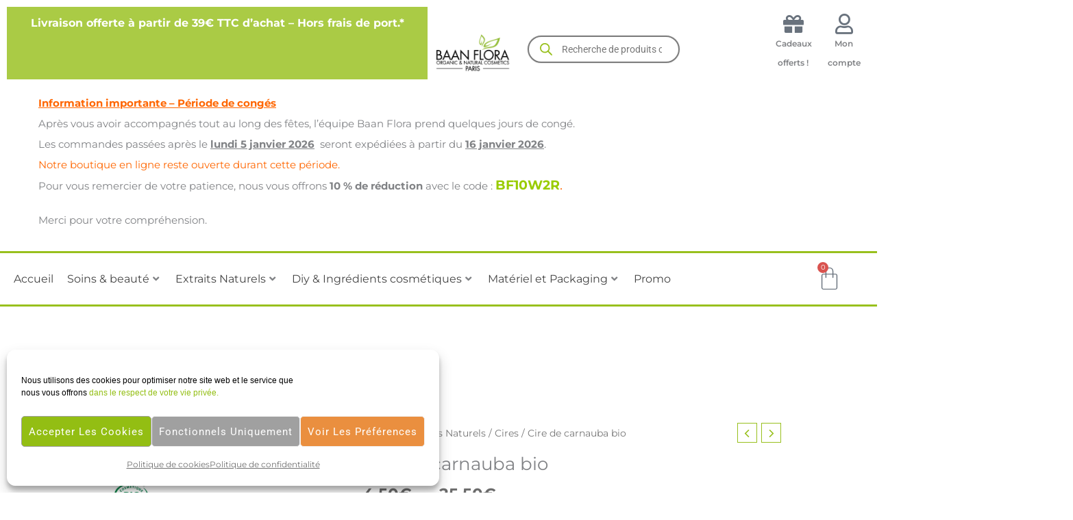

--- FILE ---
content_type: text/html; charset=UTF-8
request_url: https://baanflora.fr/produit/cire-de-carnauba-bio/
body_size: 110054
content:
<!DOCTYPE html>
<html lang="fr-FR">
<head>
<meta charset="UTF-8">
<meta name="viewport" content="width=device-width, initial-scale=1">
	<link rel="profile" href="https://gmpg.org/xfn/11"> 
	<link rel="preload" href="https://baanflora.fr/wp-content/astra-local-fonts/montserrat/JTUSjIg1_i6t8kCHKm459Wlhyw.woff2" as="font" type="font/woff2" crossorigin><link rel="preload" href="https://baanflora.fr/wp-content/astra-local-fonts/raleway/1Ptxg8zYS_SKggPN4iEgvnHyvveLxVs9pbCIPrE.woff2" as="font" type="font/woff2" crossorigin><link rel="preload" href="https://baanflora.fr/wp-content/astra-local-fonts/roboto/KFOMCnqEu92Fr1ME7kSn66aGLdTylUAMQXC89YmC2DPNWubEbVmUiAo.woff2" as="font" type="font/woff2" crossorigin><meta name='robots' content='max-image-preview:large' />

	<!-- This site is optimized with the Yoast SEO Premium plugin v14.9 - https://yoast.com/wordpress/plugins/seo/ -->
	<title>Cire de carnauba bio | Baan Flora</title><link rel="stylesheet" href="https://baanflora.fr/wp-content/cache/min/1/8c10b5f674c8da4023478a0f7e68e4f7.css" media="all" data-minify="1" />
	<meta name="description" content="Cire de carnauba bio est une cire végétale au fort point de fusion à 80°C. Elle augmente la résistance à la chaleur des cosmétiques." />
	<meta name="robots" content="index, follow, max-snippet:-1, max-image-preview:large, max-video-preview:-1" />
	<link rel="canonical" href="https://baanflora.ma/produit/cire-de-carnauba-bio/" />
	<meta property="og:locale" content="fr_FR" />
	<meta property="og:type" content="product" />
	<meta property="og:title" content="Cire de carnauba bio" />
	<meta property="og:description" content="Cire de carnauba bio est une cire végétale au fort point de fusion à 80°C. Elle augmente la résistance à la chaleur des cosmétiques." />
	<meta property="og:url" content="https://baanflora.ma/produit/cire-de-carnauba-bio/" />
	<meta property="og:site_name" content="Baan Flora" />
	<meta property="article:modified_time" content="2025-12-08T12:52:08+00:00" />
	<meta property="fb:app_id" content="966242223397117" />
	<meta name="twitter:card" content="summary" />
	<meta name="twitter:title" content="Cire de carnauba bio" />
	<meta name="twitter:description" content="Cire de carnauba bio est une cire végétale au fort point de fusion à 80°C. Elle augmente la résistance à la chaleur des cosmétiques." />
	<meta name="twitter:image" content="https://baanflora.fr/wp-content/uploads/2020/03/cire-de-carnauba-bio-baan-flora-1.webp" />
	<meta name="twitter:creator" content="@baanflora" />
	<meta name="twitter:site" content="@baanflora" />
	<script type="application/ld+json" class="yoast-schema-graph">{"@context":"https://schema.org","@graph":[{"@type":"Organization","@id":"https://baanflora.fr/#organization","name":"Baan Flora","url":"https://baanflora.fr/","sameAs":["https://www.facebook.com/Baan-Flora-216716501715698","https://www.instagram.com/baanflora/","https://www.pinterest.fr/baanflora/","https://twitter.com/baanflora"],"logo":{"@type":"ImageObject","@id":"https://baanflora.fr/#logo","inLanguage":"fr-FR","url":"https://baanflora.fr/wp-content/uploads/2022/05/baan-flora-logo.webp","width":920,"height":920,"caption":"Baan Flora"},"image":{"@id":"https://baanflora.fr/#logo"}},{"@type":"WebSite","@id":"https://baanflora.fr/#website","url":"https://baanflora.fr/","name":"Baan Flora","description":"Organic &amp; Natural Cosmetic","publisher":{"@id":"https://baanflora.fr/#organization"},"potentialAction":[{"@type":"SearchAction","target":"https://baanflora.fr/?s={search_term_string}","query-input":"required name=search_term_string"}],"inLanguage":"fr-FR"},{"@type":"ImageObject","@id":"https://baanflora.ma/produit/cire-de-carnauba-bio/#primaryimage","inLanguage":"fr-FR","url":"https://baanflora.fr/wp-content/uploads/2020/03/cire-de-carnauba-bio-baan-flora-1.webp","width":2000,"height":2000,"caption":"cire de carnauba bio Baan Flora"},{"@type":["WebPage","ItemPage"],"@id":"https://baanflora.ma/produit/cire-de-carnauba-bio/#webpage","url":"https://baanflora.ma/produit/cire-de-carnauba-bio/","name":"Cire de carnauba bio | Baan Flora","isPartOf":{"@id":"https://baanflora.fr/#website"},"primaryImageOfPage":{"@id":"https://baanflora.ma/produit/cire-de-carnauba-bio/#primaryimage"},"datePublished":"2020-03-10T11:53:13+00:00","dateModified":"2025-12-08T12:52:08+00:00","description":"Cire de carnauba bio est une cire v\u00e9g\u00e9tale au fort point de fusion \u00e0 80\u00b0C. Elle augmente la r\u00e9sistance \u00e0 la chaleur des cosm\u00e9tiques.","breadcrumb":{"@id":"https://baanflora.ma/produit/cire-de-carnauba-bio/#breadcrumb"},"inLanguage":"fr-FR","potentialAction":[{"@type":"ReadAction","target":["https://baanflora.ma/produit/cire-de-carnauba-bio/"]}]},{"@type":"BreadcrumbList","@id":"https://baanflora.ma/produit/cire-de-carnauba-bio/#breadcrumb","itemListElement":[{"@type":"ListItem","position":1,"item":{"@type":"WebPage","@id":"https://baanflora.ma/shop-2/","url":"https://baanflora.ma/shop-2/","name":"Shop"}},{"@type":"ListItem","position":2,"item":{"@type":"WebPage","@id":"https://baanflora.ma/produit/cire-de-carnauba-bio/","url":"https://baanflora.ma/produit/cire-de-carnauba-bio/","name":"Cire de carnauba bio"}}]}]}</script>
	<meta property="og:availability" content="instock" />
	<meta property="product:availability" content="instock" />
	<meta property="product:retailer_item_id" content="CV-B-CAR" />
	<meta property="product:condition" content="new" />
	<!-- / Yoast SEO Premium plugin. -->


<link rel='dns-prefetch' href='//www.googletagmanager.com' />
<link href='https://fonts.gstatic.com' crossorigin rel='preconnect' />
<link rel="alternate" type="application/rss+xml" title="Baan Flora &raquo; Flux" href="https://baanflora.fr/feed/" />
<link rel="alternate" type="application/rss+xml" title="Baan Flora &raquo; Flux des commentaires" href="https://baanflora.fr/comments/feed/" />
<link rel="alternate" type="application/rss+xml" title="Baan Flora &raquo; Cire de carnauba bio Flux des commentaires" href="https://baanflora.fr/produit/cire-de-carnauba-bio/feed/" />
<link rel="alternate" title="oEmbed (JSON)" type="application/json+oembed" href="https://baanflora.fr/wp-json/oembed/1.0/embed?url=https%3A%2F%2Fbaanflora.fr%2Fproduit%2Fcire-de-carnauba-bio%2F" />
<link rel="alternate" title="oEmbed (XML)" type="text/xml+oembed" href="https://baanflora.fr/wp-json/oembed/1.0/embed?url=https%3A%2F%2Fbaanflora.fr%2Fproduit%2Fcire-de-carnauba-bio%2F&#038;format=xml" />
<script>function cpLoadCSS(e,t,n){"use strict";var i=window.document.createElement("link"),o=t||window.document.getElementsByTagName("script")[0];return i.rel="stylesheet",i.href=e,i.media="only x",o.parentNode.insertBefore(i,o),setTimeout(function(){i.media=n||"all"}),i}</script><style>.cp-popup-container .cpro-overlay,.cp-popup-container .cp-popup-wrapper{opacity:0;visibility:hidden;display:none}</style><style id='wp-img-auto-sizes-contain-inline-css'>
img:is([sizes=auto i],[sizes^="auto," i]){contain-intrinsic-size:3000px 1500px}
/*# sourceURL=wp-img-auto-sizes-contain-inline-css */
</style>



<style id='astra-theme-css-inline-css'>
.ast-no-sidebar .entry-content .alignfull {margin-left: calc( -50vw + 50%);margin-right: calc( -50vw + 50%);max-width: 100vw;width: 100vw;}.ast-no-sidebar .entry-content .alignwide {margin-left: calc(-41vw + 50%);margin-right: calc(-41vw + 50%);max-width: unset;width: unset;}.ast-no-sidebar .entry-content .alignfull .alignfull,.ast-no-sidebar .entry-content .alignfull .alignwide,.ast-no-sidebar .entry-content .alignwide .alignfull,.ast-no-sidebar .entry-content .alignwide .alignwide,.ast-no-sidebar .entry-content .wp-block-column .alignfull,.ast-no-sidebar .entry-content .wp-block-column .alignwide{width: 100%;margin-left: auto;margin-right: auto;}.wp-block-gallery,.blocks-gallery-grid {margin: 0;}.wp-block-separator {max-width: 100px;}.wp-block-separator.is-style-wide,.wp-block-separator.is-style-dots {max-width: none;}.entry-content .has-2-columns .wp-block-column:first-child {padding-right: 10px;}.entry-content .has-2-columns .wp-block-column:last-child {padding-left: 10px;}@media (max-width: 782px) {.entry-content .wp-block-columns .wp-block-column {flex-basis: 100%;}.entry-content .has-2-columns .wp-block-column:first-child {padding-right: 0;}.entry-content .has-2-columns .wp-block-column:last-child {padding-left: 0;}}body .entry-content .wp-block-latest-posts {margin-left: 0;}body .entry-content .wp-block-latest-posts li {list-style: none;}.ast-no-sidebar .ast-container .entry-content .wp-block-latest-posts {margin-left: 0;}.ast-header-break-point .entry-content .alignwide {margin-left: auto;margin-right: auto;}.entry-content .blocks-gallery-item img {margin-bottom: auto;}.wp-block-pullquote {border-top: 4px solid #555d66;border-bottom: 4px solid #555d66;color: #40464d;}:root{--ast-post-nav-space:0;--ast-container-default-xlg-padding:6.67em;--ast-container-default-lg-padding:5.67em;--ast-container-default-slg-padding:4.34em;--ast-container-default-md-padding:3.34em;--ast-container-default-sm-padding:6.67em;--ast-container-default-xs-padding:2.4em;--ast-container-default-xxs-padding:1.4em;--ast-code-block-background:#EEEEEE;--ast-comment-inputs-background:#FAFAFA;--ast-normal-container-width:1200px;--ast-narrow-container-width:750px;--ast-blog-title-font-weight:normal;--ast-blog-meta-weight:inherit;--ast-global-color-primary:var(--ast-global-color-5);--ast-global-color-secondary:var(--ast-global-color-4);--ast-global-color-alternate-background:var(--ast-global-color-7);--ast-global-color-subtle-background:var(--ast-global-color-6);--ast-bg-style-guide:var( --ast-global-color-secondary,--ast-global-color-5 );--ast-shadow-style-guide:0px 0px 4px 0 #00000057;--ast-global-dark-bg-style:#fff;--ast-global-dark-lfs:#fbfbfb;--ast-widget-bg-color:#fafafa;--ast-wc-container-head-bg-color:#fbfbfb;--ast-title-layout-bg:#eeeeee;--ast-search-border-color:#e7e7e7;--ast-lifter-hover-bg:#e6e6e6;--ast-gallery-block-color:#000;--srfm-color-input-label:var(--ast-global-color-2);}html{font-size:93.75%;}a,.page-title{color:#98c01d;}a:hover,a:focus{color:var(--ast-global-color-6);}body,button,input,select,textarea,.ast-button,.ast-custom-button{font-family:'Montserrat',sans-serif;font-weight:inherit;font-size:15px;font-size:1rem;}blockquote{color:var(--ast-global-color-1);}p,.entry-content p{margin-bottom:1.5em;}h1,h2,h3,h4,h5,h6,.entry-content :where(h1,h2,h3,h4,h5,h6),.site-title,.site-title a{font-family:'Montserrat',sans-serif;}.site-title{font-size:35px;font-size:2.3333333333333rem;display:none;}header .custom-logo-link img{max-width:400px;width:400px;}.astra-logo-svg{width:400px;}.site-header .site-description{font-size:15px;font-size:1rem;display:none;}.entry-title{font-size:30px;font-size:2rem;}.archive .ast-article-post .ast-article-inner,.blog .ast-article-post .ast-article-inner,.archive .ast-article-post .ast-article-inner:hover,.blog .ast-article-post .ast-article-inner:hover{overflow:hidden;}h1,.entry-content :where(h1){font-size:40px;font-size:2.6666666666667rem;font-weight:900;font-family:'Montserrat',sans-serif;line-height:1.4em;}h2,.entry-content :where(h2){font-size:30px;font-size:2rem;font-weight:700;font-family:'Montserrat',sans-serif;line-height:1.3em;text-decoration:underline;}h3,.entry-content :where(h3){font-size:20px;font-size:1.3333333333333rem;font-weight:600;font-family:'Montserrat',sans-serif;line-height:1.3em;text-decoration:underline;}h4,.entry-content :where(h4){font-size:35px;font-size:2.3333333333333rem;line-height:1.2em;font-weight:500;font-family:'Montserrat',sans-serif;}h5,.entry-content :where(h5){font-size:25px;font-size:1.6666666666667rem;line-height:1.2em;font-weight:500;font-family:'Montserrat',sans-serif;}h6,.entry-content :where(h6){font-size:25px;font-size:1.6666666666667rem;line-height:1.25em;font-weight:500;font-family:'Montserrat',sans-serif;}::selection{background-color:var(--ast-global-color-4);color:#000000;}body,h1,h2,h3,h4,h5,h6,.entry-title a,.entry-content :where(h1,h2,h3,h4,h5,h6){color:var(--ast-global-color-1);}.tagcloud a:hover,.tagcloud a:focus,.tagcloud a.current-item{color:#000000;border-color:#98c01d;background-color:#98c01d;}input:focus,input[type="text"]:focus,input[type="email"]:focus,input[type="url"]:focus,input[type="password"]:focus,input[type="reset"]:focus,input[type="search"]:focus,textarea:focus{border-color:#98c01d;}input[type="radio"]:checked,input[type=reset],input[type="checkbox"]:checked,input[type="checkbox"]:hover:checked,input[type="checkbox"]:focus:checked,input[type=range]::-webkit-slider-thumb{border-color:#98c01d;background-color:#98c01d;box-shadow:none;}.site-footer a:hover + .post-count,.site-footer a:focus + .post-count{background:#98c01d;border-color:#98c01d;}.single .nav-links .nav-previous,.single .nav-links .nav-next{color:#98c01d;}.entry-meta,.entry-meta *{line-height:1.45;color:#98c01d;}.entry-meta a:not(.ast-button):hover,.entry-meta a:not(.ast-button):hover *,.entry-meta a:not(.ast-button):focus,.entry-meta a:not(.ast-button):focus *,.page-links > .page-link,.page-links .page-link:hover,.post-navigation a:hover{color:var(--ast-global-color-6);}#cat option,.secondary .calendar_wrap thead a,.secondary .calendar_wrap thead a:visited{color:#98c01d;}.secondary .calendar_wrap #today,.ast-progress-val span{background:#98c01d;}.secondary a:hover + .post-count,.secondary a:focus + .post-count{background:#98c01d;border-color:#98c01d;}.calendar_wrap #today > a{color:#000000;}.page-links .page-link,.single .post-navigation a{color:#98c01d;}.ast-search-menu-icon .search-form button.search-submit{padding:0 4px;}.ast-search-menu-icon form.search-form{padding-right:0;}.ast-search-menu-icon.slide-search input.search-field{width:0;}.ast-header-search .ast-search-menu-icon.ast-dropdown-active .search-form,.ast-header-search .ast-search-menu-icon.ast-dropdown-active .search-field:focus{transition:all 0.2s;}.search-form input.search-field:focus{outline:none;}.widget-title,.widget .wp-block-heading{font-size:21px;font-size:1.4rem;color:var(--ast-global-color-1);}.single .ast-author-details .author-title{color:var(--ast-global-color-6);}.ast-search-menu-icon.slide-search a:focus-visible:focus-visible,.astra-search-icon:focus-visible,#close:focus-visible,a:focus-visible,.ast-menu-toggle:focus-visible,.site .skip-link:focus-visible,.wp-block-loginout input:focus-visible,.wp-block-search.wp-block-search__button-inside .wp-block-search__inside-wrapper,.ast-header-navigation-arrow:focus-visible,.woocommerce .wc-proceed-to-checkout > .checkout-button:focus-visible,.woocommerce .woocommerce-MyAccount-navigation ul li a:focus-visible,.ast-orders-table__row .ast-orders-table__cell:focus-visible,.woocommerce .woocommerce-order-details .order-again > .button:focus-visible,.woocommerce .woocommerce-message a.button.wc-forward:focus-visible,.woocommerce #minus_qty:focus-visible,.woocommerce #plus_qty:focus-visible,a#ast-apply-coupon:focus-visible,.woocommerce .woocommerce-info a:focus-visible,.woocommerce .astra-shop-summary-wrap a:focus-visible,.woocommerce a.wc-forward:focus-visible,#ast-apply-coupon:focus-visible,.woocommerce-js .woocommerce-mini-cart-item a.remove:focus-visible,#close:focus-visible,.button.search-submit:focus-visible,#search_submit:focus,.normal-search:focus-visible,.ast-header-account-wrap:focus-visible,.woocommerce .ast-on-card-button.ast-quick-view-trigger:focus,.astra-cart-drawer-close:focus,.ast-single-variation:focus,.ast-woocommerce-product-gallery__image:focus,.ast-button:focus,.woocommerce-product-gallery--with-images [data-controls="prev"]:focus-visible,.woocommerce-product-gallery--with-images [data-controls="next"]:focus-visible,.ast-builder-button-wrap:has(.ast-custom-button-link:focus),.ast-builder-button-wrap .ast-custom-button-link:focus{outline-style:dotted;outline-color:unset;outline-width:thin;}input:focus,input[type="text"]:focus,input[type="email"]:focus,input[type="url"]:focus,input[type="password"]:focus,input[type="reset"]:focus,input[type="search"]:focus,input[type="number"]:focus,textarea:focus,.wp-block-search__input:focus,[data-section="section-header-mobile-trigger"] .ast-button-wrap .ast-mobile-menu-trigger-minimal:focus,.ast-mobile-popup-drawer.active .menu-toggle-close:focus,.woocommerce-ordering select.orderby:focus,#ast-scroll-top:focus,#coupon_code:focus,.woocommerce-page #comment:focus,.woocommerce #reviews #respond input#submit:focus,.woocommerce a.add_to_cart_button:focus,.woocommerce .button.single_add_to_cart_button:focus,.woocommerce .woocommerce-cart-form button:focus,.woocommerce .woocommerce-cart-form__cart-item .quantity .qty:focus,.woocommerce .woocommerce-billing-fields .woocommerce-billing-fields__field-wrapper .woocommerce-input-wrapper > .input-text:focus,.woocommerce #order_comments:focus,.woocommerce #place_order:focus,.woocommerce .woocommerce-address-fields .woocommerce-address-fields__field-wrapper .woocommerce-input-wrapper > .input-text:focus,.woocommerce .woocommerce-MyAccount-content form button:focus,.woocommerce .woocommerce-MyAccount-content .woocommerce-EditAccountForm .woocommerce-form-row .woocommerce-Input.input-text:focus,.woocommerce .ast-woocommerce-container .woocommerce-pagination ul.page-numbers li a:focus,body #content .woocommerce form .form-row .select2-container--default .select2-selection--single:focus,#ast-coupon-code:focus,.woocommerce.woocommerce-js .quantity input[type=number]:focus,.woocommerce-js .woocommerce-mini-cart-item .quantity input[type=number]:focus,.woocommerce p#ast-coupon-trigger:focus{border-style:dotted;border-color:unset;border-width:thin;}input{outline:none;}.woocommerce-js input[type=text]:focus,.woocommerce-js input[type=email]:focus,.woocommerce-js textarea:focus,input[type=number]:focus,.comments-area textarea#comment:focus,.comments-area textarea#comment:active,.comments-area .ast-comment-formwrap input[type="text"]:focus,.comments-area .ast-comment-formwrap input[type="text"]:active{outline-style:unset;outline-color:inherit;outline-width:thin;}.site-logo-img img{ transition:all 0.2s linear;}body .ast-oembed-container *{position:absolute;top:0;width:100%;height:100%;left:0;}body .wp-block-embed-pocket-casts .ast-oembed-container *{position:unset;}.ast-single-post-featured-section + article {margin-top: 2em;}.site-content .ast-single-post-featured-section img {width: 100%;overflow: hidden;object-fit: cover;}.site > .ast-single-related-posts-container {margin-top: 0;}@media (min-width: 922px) {.ast-desktop .ast-container--narrow {max-width: var(--ast-narrow-container-width);margin: 0 auto;}}@media (max-width:921.9px){#ast-desktop-header{display:none;}}@media (min-width:922px){#ast-mobile-header{display:none;}}.ast-site-header-cart .cart-container,.ast-edd-site-header-cart .ast-edd-cart-container {transition: all 0.2s linear;}.ast-site-header-cart .ast-woo-header-cart-info-wrap,.ast-edd-site-header-cart .ast-edd-header-cart-info-wrap {padding: 0 6px 0 2px;font-weight: 600;line-height: 2.7;display: inline-block;}.ast-site-header-cart i.astra-icon {font-size: 20px;font-size: 1.3em;font-style: normal;font-weight: normal;position: relative;padding: 0 2px;}.ast-site-header-cart i.astra-icon.no-cart-total:after,.ast-header-break-point.ast-header-custom-item-outside .ast-edd-header-cart-info-wrap,.ast-header-break-point.ast-header-custom-item-outside .ast-woo-header-cart-info-wrap {display: none;}.ast-site-header-cart.ast-menu-cart-fill i.astra-icon,.ast-edd-site-header-cart.ast-edd-menu-cart-fill span.astra-icon {font-size: 1.1em;}.astra-cart-drawer {position: fixed;display: block;visibility: hidden;overflow: auto;-webkit-overflow-scrolling: touch;z-index: 10000;background-color: var(--ast-global-color-primary,var(--ast-global-color-5));transform: translate3d(0,0,0);opacity: 0;will-change: transform;transition: 0.25s ease;}.woocommerce-mini-cart {position: relative;}.woocommerce-mini-cart::before {content: "";transition: .3s;}.woocommerce-mini-cart.ajax-mini-cart-qty-loading::before {position: absolute;top: 0;left: 0;right: 0;width: 100%;height: 100%;z-index: 5;background-color: var(--ast-global-color-primary,var(--ast-global-color-5));opacity: .5;}.astra-cart-drawer {width: 460px;height: 100%;left: 100%;top: 0px;opacity: 1;transform: translate3d(0%,0,0);}.astra-cart-drawer .astra-cart-drawer-header {position: absolute;width: 100%;text-align: left;text-transform: inherit;font-weight: 500;border-bottom: 1px solid var(--ast-border-color);padding: 1.34em;line-height: 1;z-index: 1;max-height: 3.5em;}.astra-cart-drawer .astra-cart-drawer-header .astra-cart-drawer-title {color: var(--ast-global-color-2);}.astra-cart-drawer .astra-cart-drawer-close .ast-close-svg {width: 22px;height: 22px;}.astra-cart-drawer .astra-cart-drawer-content,.astra-cart-drawer .astra-cart-drawer-content .widget_shopping_cart,.astra-cart-drawer .astra-cart-drawer-content .widget_shopping_cart_content {height: 100%;}.astra-cart-drawer .astra-cart-drawer-content {padding-top: 3.5em;}.astra-cart-drawer .ast-mini-cart-price-wrap .multiply-symbol{padding: 0 0.5em;}.astra-cart-drawer .astra-cart-drawer-content .woocommerce-mini-cart-item .ast-mini-cart-price-wrap {float: right;margin-top: 0.5em;max-width: 50%;}.astra-cart-drawer .astra-cart-drawer-content .woocommerce-mini-cart-item .variation {margin-top: 0.5em;margin-bottom: 0.5em;}.astra-cart-drawer .astra-cart-drawer-content .woocommerce-mini-cart-item .variation dt {font-weight: 500;}.astra-cart-drawer .astra-cart-drawer-content .widget_shopping_cart_content {display: flex;flex-direction: column;overflow: hidden;}.astra-cart-drawer .astra-cart-drawer-content .widget_shopping_cart_content ul li {min-height: 60px;}.woocommerce-js .astra-cart-drawer .astra-cart-drawer-content .woocommerce-mini-cart__total {display: flex;justify-content: space-between;padding: 0.7em 1.34em;margin-bottom: 0;}.woocommerce-js .astra-cart-drawer .astra-cart-drawer-content .woocommerce-mini-cart__total strong,.woocommerce-js .astra-cart-drawer .astra-cart-drawer-content .woocommerce-mini-cart__total .amount {width: 50%;}.astra-cart-drawer .astra-cart-drawer-content .woocommerce-mini-cart {padding: 1.3em;flex: 1;overflow: auto;}.astra-cart-drawer .astra-cart-drawer-content .woocommerce-mini-cart a.remove {width: 20px;height: 20px;line-height: 16px;}.astra-cart-drawer .astra-cart-drawer-content .woocommerce-mini-cart__total {padding: 1em 1.5em;margin: 0;text-align: center;}.astra-cart-drawer .astra-cart-drawer-content .woocommerce-mini-cart__buttons {padding: 1.34em;text-align: center;margin-bottom: 0;}.astra-cart-drawer .astra-cart-drawer-content .woocommerce-mini-cart__buttons .button.checkout {margin-right: 0;}.astra-cart-drawer .astra-cart-drawer-content .woocommerce-mini-cart__buttons a{width: 100%;}.woocommerce-js .astra-cart-drawer .astra-cart-drawer-content .woocommerce-mini-cart__buttons a:nth-last-child(1) {margin-bottom: 0;}.astra-cart-drawer .astra-cart-drawer-content .edd-cart-item {padding: .5em 2.6em .5em 1.5em;}.astra-cart-drawer .astra-cart-drawer-content .edd-cart-item .edd-remove-from-cart::after {width: 20px;height: 20px;line-height: 16px;}.astra-cart-drawer .astra-cart-drawer-content .edd-cart-number-of-items {padding: 1em 1.5em 1em 1.5em;margin-bottom: 0;text-align: center;}.astra-cart-drawer .astra-cart-drawer-content .edd_total {padding: .5em 1.5em;margin: 0;text-align: center;}.astra-cart-drawer .astra-cart-drawer-content .cart_item.edd_checkout {padding: 1em 1.5em 0;text-align: center;margin-top: 0;}.astra-cart-drawer .widget_shopping_cart_content > .woocommerce-mini-cart__empty-message {display: none;}.astra-cart-drawer .woocommerce-mini-cart__empty-message,.astra-cart-drawer .cart_item.empty {text-align: center;margin-top: 10px;}body.admin-bar .astra-cart-drawer {padding-top: 32px;}@media (max-width: 782px) {body.admin-bar .astra-cart-drawer {padding-top: 46px;}}.ast-mobile-cart-active body.ast-hfb-header {overflow: hidden;}.ast-mobile-cart-active .astra-mobile-cart-overlay {opacity: 1;cursor: pointer;visibility: visible;z-index: 999;}.ast-mini-cart-empty-wrap {display: flex;flex-wrap: wrap;height: 100%;align-items: flex-end;}.ast-mini-cart-empty-wrap > * {width: 100%;}.astra-cart-drawer-content .ast-mini-cart-empty {height: 100%;display: flex;flex-direction: column;justify-content: space-between;text-align: center;}.astra-cart-drawer-content .ast-mini-cart-empty .ast-mini-cart-message {display: flex;align-items: center;justify-content: center;height: 100%;padding: 1.34em;}@media (min-width: 546px) {.astra-cart-drawer .astra-cart-drawer-content.ast-large-view .woocommerce-mini-cart__buttons {display: flex;}.woocommerce-js .astra-cart-drawer .astra-cart-drawer-content.ast-large-view .woocommerce-mini-cart__buttons a,.woocommerce-js .astra-cart-drawer .astra-cart-drawer-content.ast-large-view .woocommerce-mini-cart__buttons a.checkout {margin-top: 0;margin-bottom: 0;}}.ast-site-header-cart .cart-container:focus-visible {display: inline-block;}.ast-site-header-cart i.astra-icon:after {content: attr(data-cart-total);position: absolute;font-family: 'Montserrat',sans-serif;font-style: normal;top: -10px;right: -12px;font-weight: bold;box-shadow: 1px 1px 3px 0px rgba(0,0,0,0.3);font-size: 11px;padding-left: 0px;padding-right: 1px;line-height: 17px;letter-spacing: -.5px;height: 18px;min-width: 18px;border-radius: 99px;text-align: center;z-index: 3;}li.woocommerce-custom-menu-item .ast-site-header-cart i.astra-icon:after,li.edd-custom-menu-item .ast-edd-site-header-cart span.astra-icon:after {padding-left: 2px;}.astra-cart-drawer .astra-cart-drawer-close {position: absolute;top: 0.5em;right: 0;border: none;margin: 0;padding: .6em 1em .4em;color: var(--ast-global-color-2);background-color: transparent;}.astra-mobile-cart-overlay {background-color: rgba(0,0,0,0.4);position: fixed;top: 0;right: 0;bottom: 0;left: 0;visibility: hidden;opacity: 0;transition: opacity 0.2s ease-in-out;}.astra-cart-drawer .astra-cart-drawer-content .edd-cart-item .edd-remove-from-cart {right: 1.2em;}.ast-header-break-point.ast-woocommerce-cart-menu.ast-hfb-header .ast-cart-menu-wrap,.ast-header-break-point.ast-hfb-header .ast-cart-menu-wrap,.ast-header-break-point .ast-edd-site-header-cart-wrap .ast-edd-cart-menu-wrap {width: auto;height: 2em;font-size: 1.4em;line-height: 2;vertical-align: middle;text-align: right;}.woocommerce-js .astra-cart-drawer .astra-cart-drawer-content .woocommerce-mini-cart__buttons .button:not(.checkout):not(.ast-continue-shopping) {margin-right: 10px;}.woocommerce-js .astra-cart-drawer .astra-cart-drawer-content .woocommerce-mini-cart__buttons .button:not(.checkout):not(.ast-continue-shopping),.ast-site-header-cart .widget_shopping_cart .buttons .button:not(.checkout),.ast-site-header-cart .ast-site-header-cart-data .ast-mini-cart-empty .woocommerce-mini-cart__buttons a.button {background-color: transparent;border-style: solid;border-width: 1px;border-color: var(--ast-global-color-7);color: var(--ast-global-color-7);}.woocommerce-js .astra-cart-drawer .astra-cart-drawer-content .woocommerce-mini-cart__buttons .button:not(.checkout):not(.ast-continue-shopping):hover,.ast-site-header-cart .widget_shopping_cart .buttons .button:not(.checkout):hover {border-color: var(--ast-global-color-7);color: var(--ast-global-color-7);}.woocommerce-js .astra-cart-drawer .astra-cart-drawer-content .woocommerce-mini-cart__buttons a.checkout {margin-left: 0;margin-top: 10px;border-style: solid;border-width: 2px;border-color: var(--ast-global-color-7);}.woocommerce-js .astra-cart-drawer .astra-cart-drawer-content .woocommerce-mini-cart__buttons a.checkout:hover {border-color: var(--ast-global-color-7);}.woocommerce-js .astra-cart-drawer .astra-cart-drawer-content .woocommerce-mini-cart__total strong{padding-right: .5em;text-align: left;font-weight: 500;}.woocommerce-js .astra-cart-drawer .astra-cart-drawer-content .woocommerce-mini-cart__total .amount{text-align: right;}.astra-cart-drawer.active {transform: translate3d(-100%,0,0);visibility: visible;}.ast-site-header-cart.ast-menu-cart-outline .ast-cart-menu-wrap,.ast-site-header-cart.ast-menu-cart-fill .ast-cart-menu-wrap,.ast-edd-site-header-cart.ast-edd-menu-cart-outline .ast-edd-cart-menu-wrap,.ast-edd-site-header-cart.ast-edd-menu-cart-fill .ast-edd-cart-menu-wrap {line-height: 1.8;}@media (max-width:921px){.astra-cart-drawer.active{width:80%;}}@media (max-width:544px){.astra-cart-drawer.active{width:100%;}}@media( max-width: 420px ) {.single .nav-links .nav-previous,.single .nav-links .nav-next {width: 100%;text-align: center;}}.wp-block-buttons.aligncenter{justify-content:center;}@media (max-width:921px){.ast-theme-transparent-header #primary,.ast-theme-transparent-header #secondary{padding:0;}}@media (max-width:921px){.ast-plain-container.ast-no-sidebar #primary{padding:0;}}.ast-plain-container.ast-no-sidebar #primary{margin-top:0;margin-bottom:0;}@media (min-width:1200px){.ast-separate-container.ast-right-sidebar .entry-content .wp-block-image.alignfull,.ast-separate-container.ast-left-sidebar .entry-content .wp-block-image.alignfull,.ast-separate-container.ast-right-sidebar .entry-content .wp-block-cover.alignfull,.ast-separate-container.ast-left-sidebar .entry-content .wp-block-cover.alignfull{margin-left:-6.67em;margin-right:-6.67em;max-width:unset;width:unset;}.ast-separate-container.ast-right-sidebar .entry-content .wp-block-image.alignwide,.ast-separate-container.ast-left-sidebar .entry-content .wp-block-image.alignwide,.ast-separate-container.ast-right-sidebar .entry-content .wp-block-cover.alignwide,.ast-separate-container.ast-left-sidebar .entry-content .wp-block-cover.alignwide{margin-left:-20px;margin-right:-20px;max-width:unset;width:unset;}}@media (min-width:1200px){.wp-block-group .has-background{padding:20px;}}@media (min-width:1200px){.ast-no-sidebar.ast-separate-container .entry-content .wp-block-group.alignwide,.ast-no-sidebar.ast-separate-container .entry-content .wp-block-cover.alignwide{margin-left:-20px;margin-right:-20px;padding-left:20px;padding-right:20px;}.ast-no-sidebar.ast-separate-container .entry-content .wp-block-cover.alignfull,.ast-no-sidebar.ast-separate-container .entry-content .wp-block-group.alignfull{margin-left:-6.67em;margin-right:-6.67em;padding-left:6.67em;padding-right:6.67em;}}@media (min-width:1200px){.wp-block-cover-image.alignwide .wp-block-cover__inner-container,.wp-block-cover.alignwide .wp-block-cover__inner-container,.wp-block-cover-image.alignfull .wp-block-cover__inner-container,.wp-block-cover.alignfull .wp-block-cover__inner-container{width:100%;}}.wp-block-columns{margin-bottom:unset;}.wp-block-image.size-full{margin:2rem 0;}.wp-block-separator.has-background{padding:0;}.wp-block-gallery{margin-bottom:1.6em;}.wp-block-group{padding-top:4em;padding-bottom:4em;}.wp-block-group__inner-container .wp-block-columns:last-child,.wp-block-group__inner-container :last-child,.wp-block-table table{margin-bottom:0;}.blocks-gallery-grid{width:100%;}.wp-block-navigation-link__content{padding:5px 0;}.wp-block-group .wp-block-group .has-text-align-center,.wp-block-group .wp-block-column .has-text-align-center{max-width:100%;}.has-text-align-center{margin:0 auto;}@media (min-width:1200px){.wp-block-cover__inner-container,.alignwide .wp-block-group__inner-container,.alignfull .wp-block-group__inner-container{max-width:1200px;margin:0 auto;}.wp-block-group.alignnone,.wp-block-group.aligncenter,.wp-block-group.alignleft,.wp-block-group.alignright,.wp-block-group.alignwide,.wp-block-columns.alignwide{margin:2rem 0 1rem 0;}}@media (max-width:1200px){.wp-block-group{padding:3em;}.wp-block-group .wp-block-group{padding:1.5em;}.wp-block-columns,.wp-block-column{margin:1rem 0;}}@media (min-width:921px){.wp-block-columns .wp-block-group{padding:2em;}}@media (max-width:544px){.wp-block-cover-image .wp-block-cover__inner-container,.wp-block-cover .wp-block-cover__inner-container{width:unset;}.wp-block-cover,.wp-block-cover-image{padding:2em 0;}.wp-block-group,.wp-block-cover{padding:2em;}.wp-block-media-text__media img,.wp-block-media-text__media video{width:unset;max-width:100%;}.wp-block-media-text.has-background .wp-block-media-text__content{padding:1em;}}.wp-block-image.aligncenter{margin-left:auto;margin-right:auto;}.wp-block-table.aligncenter{margin-left:auto;margin-right:auto;}@media (min-width:544px){.entry-content .wp-block-media-text.has-media-on-the-right .wp-block-media-text__content{padding:0 8% 0 0;}.entry-content .wp-block-media-text .wp-block-media-text__content{padding:0 0 0 8%;}.ast-plain-container .site-content .entry-content .has-custom-content-position.is-position-bottom-left > *,.ast-plain-container .site-content .entry-content .has-custom-content-position.is-position-bottom-right > *,.ast-plain-container .site-content .entry-content .has-custom-content-position.is-position-top-left > *,.ast-plain-container .site-content .entry-content .has-custom-content-position.is-position-top-right > *,.ast-plain-container .site-content .entry-content .has-custom-content-position.is-position-center-right > *,.ast-plain-container .site-content .entry-content .has-custom-content-position.is-position-center-left > *{margin:0;}}@media (max-width:544px){.entry-content .wp-block-media-text .wp-block-media-text__content{padding:8% 0;}.wp-block-media-text .wp-block-media-text__media img{width:auto;max-width:100%;}}.wp-block-button.is-style-outline .wp-block-button__link{border-color:var(--ast-global-color-7);border-top-width:1px;border-right-width:1px;border-bottom-width:1px;border-left-width:1px;}div.wp-block-button.is-style-outline > .wp-block-button__link:not(.has-text-color),div.wp-block-button.wp-block-button__link.is-style-outline:not(.has-text-color){color:var(--ast-global-color-7);}.wp-block-button.is-style-outline .wp-block-button__link:hover,.wp-block-buttons .wp-block-button.is-style-outline .wp-block-button__link:focus,.wp-block-buttons .wp-block-button.is-style-outline > .wp-block-button__link:not(.has-text-color):hover,.wp-block-buttons .wp-block-button.wp-block-button__link.is-style-outline:not(.has-text-color):hover{color:var(--ast-global-color-7);background-color:#a7a7a7;border-color:var(--ast-global-color-7);}.post-page-numbers.current .page-link,.ast-pagination .page-numbers.current{color:#000000;border-color:var(--ast-global-color-4);background-color:var(--ast-global-color-4);}@media (max-width:921px){.wp-block-button.is-style-outline .wp-block-button__link{padding-top:calc(15px - 1px);padding-right:calc(30px - 1px);padding-bottom:calc(15px - 1px);padding-left:calc(30px - 1px);}}@media (max-width:544px){.wp-block-button.is-style-outline .wp-block-button__link{padding-top:calc(15px - 1px);padding-right:calc(30px - 1px);padding-bottom:calc(15px - 1px);padding-left:calc(30px - 1px);}}@media (min-width:544px){.entry-content > .alignleft{margin-right:20px;}.entry-content > .alignright{margin-left:20px;}.wp-block-group.has-background{padding:20px;}}.wp-block-buttons .wp-block-button.is-style-outline .wp-block-button__link.wp-element-button,.ast-outline-button,.wp-block-uagb-buttons-child .uagb-buttons-repeater.ast-outline-button{border-color:var(--ast-global-color-7);border-top-width:2px;border-right-width:2px;border-bottom-width:2px;border-left-width:2px;font-family:'Roboto',sans-serif;font-weight:inherit;font-size:14px;font-size:0.93333333333333rem;line-height:1em;border-top-left-radius:3px;border-top-right-radius:3px;border-bottom-right-radius:3px;border-bottom-left-radius:3px;}.wp-block-buttons .wp-block-button.is-style-outline > .wp-block-button__link:not(.has-text-color),.wp-block-buttons .wp-block-button.wp-block-button__link.is-style-outline:not(.has-text-color),.ast-outline-button{color:var(--ast-global-color-7);}.wp-block-button.is-style-outline .wp-block-button__link:hover,.wp-block-buttons .wp-block-button.is-style-outline .wp-block-button__link:focus,.wp-block-buttons .wp-block-button.is-style-outline > .wp-block-button__link:not(.has-text-color):hover,.wp-block-buttons .wp-block-button.wp-block-button__link.is-style-outline:not(.has-text-color):hover,.ast-outline-button:hover,.ast-outline-button:focus,.wp-block-uagb-buttons-child .uagb-buttons-repeater.ast-outline-button:hover,.wp-block-uagb-buttons-child .uagb-buttons-repeater.ast-outline-button:focus{color:var(--ast-global-color-7);background-color:#666666;border-color:var(--ast-global-color-7);}.wp-block-button .wp-block-button__link.wp-element-button.is-style-outline:not(.has-background),.wp-block-button.is-style-outline>.wp-block-button__link.wp-element-button:not(.has-background),.ast-outline-button{background-color:var(--ast-global-color-0);}.entry-content[data-ast-blocks-layout] > figure{margin-bottom:1em;}.elementor-widget-container .elementor-loop-container .e-loop-item[data-elementor-type="loop-item"]{width:100%;}@media (max-width:921px){.ast-left-sidebar #content > .ast-container{display:flex;flex-direction:column-reverse;width:100%;}.ast-separate-container .ast-article-post,.ast-separate-container .ast-article-single{padding:1.5em 2.14em;}.ast-author-box img.avatar{margin:20px 0 0 0;}}@media (min-width:922px){.ast-separate-container.ast-right-sidebar #primary,.ast-separate-container.ast-left-sidebar #primary{border:0;}.search-no-results.ast-separate-container #primary{margin-bottom:4em;}}.elementor-widget-button .elementor-button{border-style:solid;text-decoration:none;border-top-width:1px;border-right-width:1px;border-left-width:1px;border-bottom-width:1px;}body .elementor-button.elementor-size-sm,body .elementor-button.elementor-size-xs,body .elementor-button.elementor-size-md,body .elementor-button.elementor-size-lg,body .elementor-button.elementor-size-xl,body .elementor-button{border-top-left-radius:3px;border-top-right-radius:3px;border-bottom-right-radius:3px;border-bottom-left-radius:3px;padding-top:10px;padding-right:20px;padding-bottom:10px;padding-left:20px;}.elementor-widget-button .elementor-button{border-color:var(--ast-global-color-7);background-color:transparent;}.elementor-widget-button .elementor-button:hover,.elementor-widget-button .elementor-button:focus{color:var(--ast-global-color-7);background-color:#a7a7a7;border-color:var(--ast-global-color-7);}.wp-block-button .wp-block-button__link ,.elementor-widget-button .elementor-button{color:var(--ast-global-color-5);}.elementor-widget-button .elementor-button{font-family:'Roboto',sans-serif;font-size:14px;font-size:0.93333333333333rem;line-height:1em;text-transform:capitalize;letter-spacing:1px;}body .elementor-button.elementor-size-sm,body .elementor-button.elementor-size-xs,body .elementor-button.elementor-size-md,body .elementor-button.elementor-size-lg,body .elementor-button.elementor-size-xl,body .elementor-button{font-size:14px;font-size:0.93333333333333rem;}.wp-block-button .wp-block-button__link:hover,.wp-block-button .wp-block-button__link:focus{color:var(--ast-global-color-7);background-color:#a7a7a7;border-color:var(--ast-global-color-7);}.elementor-widget-heading h1.elementor-heading-title{line-height:1.4em;}.elementor-widget-heading h2.elementor-heading-title{line-height:1.3em;}.elementor-widget-heading h3.elementor-heading-title{line-height:1.3em;}.elementor-widget-heading h4.elementor-heading-title{line-height:1.2em;}.elementor-widget-heading h5.elementor-heading-title{line-height:1.2em;}.elementor-widget-heading h6.elementor-heading-title{line-height:1.25em;}.wp-block-button .wp-block-button__link{border:none;background-color:transparent;color:var(--ast-global-color-5);font-family:'Roboto',sans-serif;font-weight:inherit;line-height:1em;text-transform:capitalize;letter-spacing:1px;font-size:14px;font-size:0.93333333333333rem;padding:15px 30px;border-top-left-radius:3px;border-top-right-radius:3px;border-bottom-right-radius:3px;border-bottom-left-radius:3px;}.wp-block-button.is-style-outline .wp-block-button__link{border-style:solid;border-top-width:1px;border-right-width:1px;border-left-width:1px;border-bottom-width:1px;border-color:var(--ast-global-color-7);padding-top:calc(15px - 1px);padding-right:calc(30px - 1px);padding-bottom:calc(15px - 1px);padding-left:calc(30px - 1px);}@media (max-width:921px){.wp-block-button .wp-block-button__link{border:none;padding:15px 30px;}.wp-block-button.is-style-outline .wp-block-button__link{padding-top:calc(15px - 1px);padding-right:calc(30px - 1px);padding-bottom:calc(15px - 1px);padding-left:calc(30px - 1px);}}@media (max-width:544px){.wp-block-button .wp-block-button__link{border:none;padding:15px 30px;}.wp-block-button.is-style-outline .wp-block-button__link{padding-top:calc(15px - 1px);padding-right:calc(30px - 1px);padding-bottom:calc(15px - 1px);padding-left:calc(30px - 1px);}}.menu-toggle,button,.ast-button,.ast-custom-button,.button,input#submit,input[type="button"],input[type="submit"],input[type="reset"]{border-style:solid;border-top-width:1px;border-right-width:1px;border-left-width:1px;border-bottom-width:1px;color:var(--ast-global-color-5);border-color:var(--ast-global-color-7);background-color:transparent;padding-top:10px;padding-right:20px;padding-bottom:10px;padding-left:20px;font-family:'Roboto',sans-serif;font-weight:inherit;font-size:14px;font-size:0.93333333333333rem;line-height:1em;text-transform:capitalize;letter-spacing:1px;border-top-left-radius:3px;border-top-right-radius:3px;border-bottom-right-radius:3px;border-bottom-left-radius:3px;}button:focus,.menu-toggle:hover,button:hover,.ast-button:hover,.ast-custom-button:hover .button:hover,.ast-custom-button:hover ,input[type=reset]:hover,input[type=reset]:focus,input#submit:hover,input#submit:focus,input[type="button"]:hover,input[type="button"]:focus,input[type="submit"]:hover,input[type="submit"]:focus{color:var(--ast-global-color-7);background-color:#a7a7a7;border-color:var(--ast-global-color-7);}@media (max-width:921px){.ast-mobile-header-stack .main-header-bar .ast-search-menu-icon{display:inline-block;}.ast-header-break-point.ast-header-custom-item-outside .ast-mobile-header-stack .main-header-bar .ast-search-icon{margin:0;}.ast-comment-avatar-wrap img{max-width:2.5em;}.ast-comment-meta{padding:0 1.8888em 1.3333em;}.ast-separate-container .ast-comment-list li.depth-1{padding:1.5em 2.14em;}.ast-separate-container .comment-respond{padding:2em 2.14em;}}@media (min-width:544px){.ast-container{max-width:100%;}}@media (max-width:544px){.ast-separate-container .ast-article-post,.ast-separate-container .ast-article-single,.ast-separate-container .comments-title,.ast-separate-container .ast-archive-description{padding:1.5em 1em;}.ast-separate-container #content .ast-container{padding-left:0.54em;padding-right:0.54em;}.ast-separate-container .ast-comment-list .bypostauthor{padding:.5em;}.ast-search-menu-icon.ast-dropdown-active .search-field{width:170px;}} #ast-mobile-header .ast-site-header-cart-li a{pointer-events:none;}body,.ast-separate-container{background-color:var(--ast-global-color-5);background-image:none;}.ast-no-sidebar.ast-separate-container .entry-content .alignfull {margin-left: -6.67em;margin-right: -6.67em;width: auto;}@media (max-width: 1200px) {.ast-no-sidebar.ast-separate-container .entry-content .alignfull {margin-left: -2.4em;margin-right: -2.4em;}}@media (max-width: 768px) {.ast-no-sidebar.ast-separate-container .entry-content .alignfull {margin-left: -2.14em;margin-right: -2.14em;}}@media (max-width: 544px) {.ast-no-sidebar.ast-separate-container .entry-content .alignfull {margin-left: -1em;margin-right: -1em;}}.ast-no-sidebar.ast-separate-container .entry-content .alignwide {margin-left: -20px;margin-right: -20px;}.ast-no-sidebar.ast-separate-container .entry-content .wp-block-column .alignfull,.ast-no-sidebar.ast-separate-container .entry-content .wp-block-column .alignwide {margin-left: auto;margin-right: auto;width: 100%;}@media (max-width:921px){.widget-title{font-size:24px;font-size:1.4117647058824rem;}body,button,input,select,textarea,.ast-button,.ast-custom-button{font-size:17px;font-size:1.1333333333333rem;}#secondary,#secondary button,#secondary input,#secondary select,#secondary textarea{font-size:17px;font-size:1.1333333333333rem;}.site-title{display:none;}.site-header .site-description{display:none;}h1,.entry-content :where(h1){font-size:36px;}h2,.entry-content :where(h2){font-size:30px;}h3,.entry-content :where(h3){font-size:25px;}h4,.entry-content :where(h4){font-size:20px;font-size:1.3333333333333rem;}h5,.entry-content :where(h5){font-size:17px;font-size:1.1333333333333rem;}h6,.entry-content :where(h6){font-size:15px;font-size:1rem;}}@media (max-width:544px){.widget-title{font-size:24px;font-size:1.4117647058824rem;}body,button,input,select,textarea,.ast-button,.ast-custom-button{font-size:17px;font-size:1.1333333333333rem;}#secondary,#secondary button,#secondary input,#secondary select,#secondary textarea{font-size:17px;font-size:1.1333333333333rem;}.site-title{display:none;}.site-header .site-description{display:none;}h1,.entry-content :where(h1){font-size:32px;}h2,.entry-content :where(h2){font-size:26px;}h3,.entry-content :where(h3){font-size:22px;}h4,.entry-content :where(h4){font-size:18px;font-size:1.2rem;}h5,.entry-content :where(h5){font-size:15px;font-size:1rem;}h6,.entry-content :where(h6){font-size:13px;font-size:0.86666666666667rem;}}@media (max-width:544px){html{font-size:93.75%;}}@media (min-width:922px){.ast-container{max-width:1240px;}}@media (min-width:922px){.site-content .ast-container{display:flex;}}@media (max-width:921px){.site-content .ast-container{flex-direction:column;}}@media (min-width:922px){.blog .site-content > .ast-container,.archive .site-content > .ast-container,.search .site-content > .ast-container{max-width:1200px;}}@media (min-width:922px){.main-header-menu .sub-menu .menu-item.ast-left-align-sub-menu:hover > .sub-menu,.main-header-menu .sub-menu .menu-item.ast-left-align-sub-menu.focus > .sub-menu{margin-left:-0px;}}.site .comments-area{padding-bottom:3em;}blockquote {padding: 1.2em;}:root .has-ast-global-color-0-color{color:var(--ast-global-color-0);}:root .has-ast-global-color-0-background-color{background-color:var(--ast-global-color-0);}:root .wp-block-button .has-ast-global-color-0-color{color:var(--ast-global-color-0);}:root .wp-block-button .has-ast-global-color-0-background-color{background-color:var(--ast-global-color-0);}:root .has-ast-global-color-1-color{color:var(--ast-global-color-1);}:root .has-ast-global-color-1-background-color{background-color:var(--ast-global-color-1);}:root .wp-block-button .has-ast-global-color-1-color{color:var(--ast-global-color-1);}:root .wp-block-button .has-ast-global-color-1-background-color{background-color:var(--ast-global-color-1);}:root .has-ast-global-color-2-color{color:var(--ast-global-color-2);}:root .has-ast-global-color-2-background-color{background-color:var(--ast-global-color-2);}:root .wp-block-button .has-ast-global-color-2-color{color:var(--ast-global-color-2);}:root .wp-block-button .has-ast-global-color-2-background-color{background-color:var(--ast-global-color-2);}:root .has-ast-global-color-3-color{color:var(--ast-global-color-3);}:root .has-ast-global-color-3-background-color{background-color:var(--ast-global-color-3);}:root .wp-block-button .has-ast-global-color-3-color{color:var(--ast-global-color-3);}:root .wp-block-button .has-ast-global-color-3-background-color{background-color:var(--ast-global-color-3);}:root .has-ast-global-color-4-color{color:var(--ast-global-color-4);}:root .has-ast-global-color-4-background-color{background-color:var(--ast-global-color-4);}:root .wp-block-button .has-ast-global-color-4-color{color:var(--ast-global-color-4);}:root .wp-block-button .has-ast-global-color-4-background-color{background-color:var(--ast-global-color-4);}:root .has-ast-global-color-5-color{color:var(--ast-global-color-5);}:root .has-ast-global-color-5-background-color{background-color:var(--ast-global-color-5);}:root .wp-block-button .has-ast-global-color-5-color{color:var(--ast-global-color-5);}:root .wp-block-button .has-ast-global-color-5-background-color{background-color:var(--ast-global-color-5);}:root .has-ast-global-color-6-color{color:var(--ast-global-color-6);}:root .has-ast-global-color-6-background-color{background-color:var(--ast-global-color-6);}:root .wp-block-button .has-ast-global-color-6-color{color:var(--ast-global-color-6);}:root .wp-block-button .has-ast-global-color-6-background-color{background-color:var(--ast-global-color-6);}:root .has-ast-global-color-7-color{color:var(--ast-global-color-7);}:root .has-ast-global-color-7-background-color{background-color:var(--ast-global-color-7);}:root .wp-block-button .has-ast-global-color-7-color{color:var(--ast-global-color-7);}:root .wp-block-button .has-ast-global-color-7-background-color{background-color:var(--ast-global-color-7);}:root .has-ast-global-color-8-color{color:var(--ast-global-color-8);}:root .has-ast-global-color-8-background-color{background-color:var(--ast-global-color-8);}:root .wp-block-button .has-ast-global-color-8-color{color:var(--ast-global-color-8);}:root .wp-block-button .has-ast-global-color-8-background-color{background-color:var(--ast-global-color-8);}:root{--ast-global-color-0:#98c01d;--ast-global-color-1:#6c6c6c;--ast-global-color-2:#000000;--ast-global-color-3:#8e8e8e;--ast-global-color-4:#98c01d;--ast-global-color-5:#ffffff;--ast-global-color-6:#6c6c6c;--ast-global-color-7:#424242;--ast-global-color-8:#000000;}:root {--ast-border-color : #e4e4e4;}.ast-breadcrumbs .trail-browse,.ast-breadcrumbs .trail-items,.ast-breadcrumbs .trail-items li{display:inline-block;margin:0;padding:0;border:none;background:inherit;text-indent:0;text-decoration:none;}.ast-breadcrumbs .trail-browse{font-size:inherit;font-style:inherit;font-weight:inherit;color:inherit;}.ast-breadcrumbs .trail-items{list-style:none;}.trail-items li::after{padding:0 0.3em;content:"\00bb";}.trail-items li:last-of-type::after{display:none;}h1,h2,h3,h4,h5,h6,.entry-content :where(h1,h2,h3,h4,h5,h6){color:var(--ast-global-color-7);}@media (max-width:921px){.ast-builder-grid-row-container.ast-builder-grid-row-tablet-3-firstrow .ast-builder-grid-row > *:first-child,.ast-builder-grid-row-container.ast-builder-grid-row-tablet-3-lastrow .ast-builder-grid-row > *:last-child{grid-column:1 / -1;}}@media (max-width:544px){.ast-builder-grid-row-container.ast-builder-grid-row-mobile-3-firstrow .ast-builder-grid-row > *:first-child,.ast-builder-grid-row-container.ast-builder-grid-row-mobile-3-lastrow .ast-builder-grid-row > *:last-child{grid-column:1 / -1;}}.ast-builder-layout-element[data-section="title_tagline"]{display:flex;}@media (max-width:921px){.ast-header-break-point .ast-builder-layout-element[data-section="title_tagline"]{display:flex;}}@media (max-width:544px){.ast-header-break-point .ast-builder-layout-element[data-section="title_tagline"]{display:flex;}}.ast-builder-menu-1{font-family:'Raleway',sans-serif;font-weight:700;text-transform:uppercase;}.ast-builder-menu-1 .menu-item > .menu-link{font-size:14px;font-size:0.93333333333333rem;color:var(--ast-global-color-3);}.ast-builder-menu-1 .menu-item > .ast-menu-toggle{color:var(--ast-global-color-3);}.ast-builder-menu-1 .menu-item:hover > .menu-link,.ast-builder-menu-1 .inline-on-mobile .menu-item:hover > .ast-menu-toggle{color:var(--ast-global-color-0);}.ast-builder-menu-1 .menu-item:hover > .ast-menu-toggle{color:var(--ast-global-color-0);}.ast-builder-menu-1 .menu-item.current-menu-item > .menu-link,.ast-builder-menu-1 .inline-on-mobile .menu-item.current-menu-item > .ast-menu-toggle,.ast-builder-menu-1 .current-menu-ancestor > .menu-link{color:var(--ast-global-color-6);}.ast-builder-menu-1 .menu-item.current-menu-item > .ast-menu-toggle{color:var(--ast-global-color-6);}.ast-builder-menu-1 .sub-menu,.ast-builder-menu-1 .inline-on-mobile .sub-menu{border-top-width:2px;border-bottom-width:0;border-right-width:0;border-left-width:0;border-color:var(--ast-global-color-4);border-style:solid;}.ast-builder-menu-1 .sub-menu .sub-menu{top:-2px;}.ast-builder-menu-1 .main-header-menu > .menu-item > .sub-menu,.ast-builder-menu-1 .main-header-menu > .menu-item > .astra-full-megamenu-wrapper{margin-top:0;}.ast-desktop .ast-builder-menu-1 .main-header-menu > .menu-item > .sub-menu:before,.ast-desktop .ast-builder-menu-1 .main-header-menu > .menu-item > .astra-full-megamenu-wrapper:before{height:calc( 0px + 2px + 5px );}.ast-desktop .ast-builder-menu-1 .menu-item .sub-menu .menu-link{border-style:none;}@media (max-width:921px){.ast-header-break-point .ast-builder-menu-1 .menu-item.menu-item-has-children > .ast-menu-toggle{top:0;}.ast-builder-menu-1 .inline-on-mobile .menu-item.menu-item-has-children > .ast-menu-toggle{right:-15px;}.ast-builder-menu-1 .menu-item-has-children > .menu-link:after{content:unset;}.ast-builder-menu-1 .main-header-menu > .menu-item > .sub-menu,.ast-builder-menu-1 .main-header-menu > .menu-item > .astra-full-megamenu-wrapper{margin-top:0;}}@media (max-width:544px){.ast-header-break-point .ast-builder-menu-1 .menu-item.menu-item-has-children > .ast-menu-toggle{top:0;}.ast-builder-menu-1 .main-header-menu > .menu-item > .sub-menu,.ast-builder-menu-1 .main-header-menu > .menu-item > .astra-full-megamenu-wrapper{margin-top:0;}}.ast-builder-menu-1{display:flex;}@media (max-width:921px){.ast-header-break-point .ast-builder-menu-1{display:flex;}}@media (max-width:544px){.ast-header-break-point .ast-builder-menu-1{display:flex;}}.ast-builder-menu-2{font-family:inherit;font-weight:inherit;}.ast-builder-menu-2 .sub-menu,.ast-builder-menu-2 .inline-on-mobile .sub-menu{border-top-width:2px;border-bottom-width:0;border-right-width:0;border-left-width:0;border-color:var(--ast-global-color-4);border-style:solid;}.ast-builder-menu-2 .sub-menu .sub-menu{top:-2px;}.ast-builder-menu-2 .main-header-menu > .menu-item > .sub-menu,.ast-builder-menu-2 .main-header-menu > .menu-item > .astra-full-megamenu-wrapper{margin-top:0;}.ast-desktop .ast-builder-menu-2 .main-header-menu > .menu-item > .sub-menu:before,.ast-desktop .ast-builder-menu-2 .main-header-menu > .menu-item > .astra-full-megamenu-wrapper:before{height:calc( 0px + 2px + 5px );}.ast-desktop .ast-builder-menu-2 .menu-item .sub-menu .menu-link{border-style:none;}@media (max-width:921px){.ast-header-break-point .ast-builder-menu-2 .menu-item.menu-item-has-children > .ast-menu-toggle{top:0;}.ast-builder-menu-2 .inline-on-mobile .menu-item.menu-item-has-children > .ast-menu-toggle{right:-15px;}.ast-builder-menu-2 .menu-item-has-children > .menu-link:after{content:unset;}.ast-builder-menu-2 .main-header-menu > .menu-item > .sub-menu,.ast-builder-menu-2 .main-header-menu > .menu-item > .astra-full-megamenu-wrapper{margin-top:0;}}@media (max-width:544px){.ast-header-break-point .ast-builder-menu-2 .menu-item.menu-item-has-children > .ast-menu-toggle{top:0;}.ast-builder-menu-2 .main-header-menu > .menu-item > .sub-menu,.ast-builder-menu-2 .main-header-menu > .menu-item > .astra-full-megamenu-wrapper{margin-top:0;}}.ast-builder-menu-2{display:flex;}@media (max-width:921px){.ast-header-break-point .ast-builder-menu-2{display:flex;}}@media (max-width:544px){.ast-header-break-point .ast-builder-menu-2{display:flex;}}.ast-header-account-type-icon{-js-display:inline-flex;display:inline-flex;align-self:center;vertical-align:middle;}.ast-header-account-type-avatar .avatar{display:inline;border-radius:100%;max-width:100%;}.as.site-header-focus-item.ast-header-account:hover > .customize-partial-edit-shortcut{opacity:0;}.site-header-focus-item.ast-header-account:hover > * > .customize-partial-edit-shortcut{opacity:1;}.ast-header-account-wrap .ast-header-account-type-icon .ahfb-svg-iconset svg path:not( .ast-hf-account-unfill ),.ast-header-account-wrap .ast-header-account-type-icon .ahfb-svg-iconset svg circle{fill:var(--ast-global-color-6);}.ast-mobile-popup-content .ast-header-account-wrap .ast-header-account-type-icon .ahfb-svg-iconset svg path:not( .ast-hf-account-unfill ),.ast-mobile-popup-content .ast-header-account-wrap .ast-header-account-type-icon .ahfb-svg-iconset svg circle{fill:var(--ast-global-color-6);}.ast-header-account-wrap .ast-header-account-type-icon .ahfb-svg-iconset svg{height:18px;width:18px;}.ast-header-account-wrap .ast-header-account-type-avatar .avatar{width:40px;}@media (max-width:921px){.ast-header-account-wrap .ast-header-account-type-icon .ahfb-svg-iconset svg{height:18px;width:18px;}.ast-header-account-wrap .ast-header-account-type-avatar .avatar{width:20px;}}@media (max-width:544px){.ast-header-account-wrap .ast-header-account-type-icon .ahfb-svg-iconset svg{height:18px;width:18px;}.ast-header-account-wrap .ast-header-account-type-avatar .avatar{width:20px;}}.ast-header-account-wrap{display:flex;}@media (max-width:921px){.ast-header-break-point .ast-header-account-wrap{display:flex;}}@media (max-width:544px){.ast-header-break-point .ast-header-account-wrap{display:flex;}}.ast-site-header-cart .ast-cart-menu-wrap,.ast-site-header-cart .ast-addon-cart-wrap{color:#bd1a97;}.ast-site-header-cart .ast-cart-menu-wrap .count,.ast-site-header-cart .ast-cart-menu-wrap .count:after,.ast-site-header-cart .ast-addon-cart-wrap .count,.ast-site-header-cart .ast-addon-cart-wrap .ast-icon-shopping-cart:after{color:#bd1a97;border-color:#bd1a97;}.ast-site-header-cart .ast-addon-cart-wrap .ast-icon-shopping-cart:after{color:#000000;background-color:#bd1a97;}.ast-site-header-cart .ast-woo-header-cart-info-wrap{color:#bd1a97;}.ast-site-header-cart .ast-addon-cart-wrap i.astra-icon:after{color:#000000;background-color:#bd1a97;}.ast-site-header-cart a.cart-container *{transition:none;}.ast-icon-shopping-bag svg{height:1em;width:1em;}.ast-site-header-cart.ast-menu-cart-outline .ast-addon-cart-wrap,.ast-site-header-cart.ast-menu-cart-fill .ast-addon-cart-wrap{line-height:1;}.ast-hfb-header .ast-addon-cart-wrap{ padding:0.4em;}.ast-site-header-cart .ast-addon-cart-wrap i.astra-icon:after,.ast-theme-transparent-header .ast-site-header-cart .ast-addon-cart-wrap i.astra-icon:after{color:#000000;}.ast-site-header-cart .ast-cart-menu-wrap,.ast-site-header-cart .ast-addon-cart-wrap{color:#bd1a97;}.ast-menu-cart-outline .ast-cart-menu-wrap .count,.ast-menu-cart-outline .ast-addon-cart-wrap{color:#bd1a97;}.ast-menu-cart-outline .ast-cart-menu-wrap .count{color:#000000;}.ast-site-header-cart .ast-menu-cart-outline .ast-woo-header-cart-info-wrap{color:#bd1a97;}.ast-menu-cart-fill .ast-cart-menu-wrap .count,.ast-menu-cart-fill .ast-cart-menu-wrap,.ast-menu-cart-fill .ast-addon-cart-wrap .ast-woo-header-cart-info-wrap,.ast-menu-cart-fill .ast-addon-cart-wrap{background-color:#bd1a97;color:#ffffff;}.ast-menu-cart-fill .ast-site-header-cart-li:hover .ast-cart-menu-wrap .count,.ast-menu-cart-fill .ast-site-header-cart-li:hover .ast-cart-menu-wrap,.ast-menu-cart-fill .ast-site-header-cart-li:hover .ast-addon-cart-wrap,.ast-menu-cart-fill .ast-site-header-cart-li:hover .ast-addon-cart-wrap .ast-woo-header-cart-info-wrap,.ast-menu-cart-fill .ast-site-header-cart-li:hover .ast-addon-cart-wrap i.astra-icon:after{color:#ffffff;}.ast-site-header-cart .ast-site-header-cart-li:hover .ast-addon-cart-wrap i.astra-icon:after{color:#000000;}.ast-site-header-cart.ast-menu-cart-fill .ast-site-header-cart-li:hover .astra-icon{color:#ffffff;}.cart-container,.ast-addon-cart-wrap{display:flex;align-items:center;}.astra-icon{line-height:0.1;}.ast-site-header-cart .widget_shopping_cart:before,.ast-site-header-cart .widget_shopping_cart:after{transition:all 0.3s ease;margin-left:0.5em;}.ast-header-woo-cart{display:flex;}@media (max-width:921px){.ast-header-break-point .ast-header-woo-cart{display:flex;}}@media (max-width:544px){.ast-header-break-point .ast-header-woo-cart{display:flex;}}.ast-hfb-header .site-footer{padding-top:0px;padding-bottom:0px;padding-left:0px;padding-right:0px;margin-top:0px;margin-bottom:0px;margin-left:0px;margin-right:0px;}.elementor-widget-heading .elementor-heading-title{margin:0;}.elementor-page .ast-menu-toggle{color:unset !important;background:unset !important;}.elementor-post.elementor-grid-item.hentry{margin-bottom:0;}.woocommerce div.product .elementor-element.elementor-products-grid .related.products ul.products li.product,.elementor-element .elementor-wc-products .woocommerce[class*='columns-'] ul.products li.product{width:auto;margin:0;float:none;}body .elementor hr{background-color:#ccc;margin:0;}.ast-left-sidebar .elementor-section.elementor-section-stretched,.ast-right-sidebar .elementor-section.elementor-section-stretched{max-width:100%;left:0 !important;}.elementor-posts-container [CLASS*="ast-width-"]{width:100%;}.elementor-template-full-width .ast-container{display:block;}.elementor-screen-only,.screen-reader-text,.screen-reader-text span,.ui-helper-hidden-accessible{top:0 !important;}@media (max-width:544px){.elementor-element .elementor-wc-products .woocommerce[class*="columns-"] ul.products li.product{width:auto;margin:0;}.elementor-element .woocommerce .woocommerce-result-count{float:none;}}.ast-desktop .ast-mega-menu-enabled .ast-builder-menu-1 div:not( .astra-full-megamenu-wrapper) .sub-menu,.ast-builder-menu-1 .inline-on-mobile .sub-menu,.ast-desktop .ast-builder-menu-1 .astra-full-megamenu-wrapper,.ast-desktop .ast-builder-menu-1 .menu-item .sub-menu{box-shadow:0px 4px 10px -2px rgba(0,0,0,0.1);}.ast-desktop .ast-mega-menu-enabled .ast-builder-menu-2 div:not( .astra-full-megamenu-wrapper) .sub-menu,.ast-builder-menu-2 .inline-on-mobile .sub-menu,.ast-desktop .ast-builder-menu-2 .astra-full-megamenu-wrapper,.ast-desktop .ast-builder-menu-2 .menu-item .sub-menu{box-shadow:0px 4px 10px -2px rgba(0,0,0,0.1);}.ast-desktop .ast-mobile-popup-drawer.active .ast-mobile-popup-inner{max-width:35%;}@media (max-width:921px){.ast-mobile-popup-drawer.active .ast-mobile-popup-inner{max-width:90%;}}@media (max-width:544px){.ast-mobile-popup-drawer.active .ast-mobile-popup-inner{max-width:90%;}}.ast-header-break-point .main-header-bar{border-bottom-width:1px;}@media (min-width:922px){.main-header-bar{border-bottom-width:1px;}}.main-header-menu .menu-item,#astra-footer-menu .menu-item,.main-header-bar .ast-masthead-custom-menu-items{-js-display:flex;display:flex;-webkit-box-pack:center;-webkit-justify-content:center;-moz-box-pack:center;-ms-flex-pack:center;justify-content:center;-webkit-box-orient:vertical;-webkit-box-direction:normal;-webkit-flex-direction:column;-moz-box-orient:vertical;-moz-box-direction:normal;-ms-flex-direction:column;flex-direction:column;}.main-header-menu > .menu-item > .menu-link,#astra-footer-menu > .menu-item > .menu-link{height:100%;-webkit-box-align:center;-webkit-align-items:center;-moz-box-align:center;-ms-flex-align:center;align-items:center;-js-display:flex;display:flex;}.ast-header-break-point .main-navigation ul .menu-item .menu-link .icon-arrow:first-of-type svg{top:.2em;margin-top:0px;margin-left:0px;width:.65em;transform:translate(0,-2px) rotateZ(270deg);}.ast-mobile-popup-content .ast-submenu-expanded > .ast-menu-toggle{transform:rotateX(180deg);overflow-y:auto;}@media (min-width:922px){.ast-builder-menu .main-navigation > ul > li:last-child a{margin-right:0;}}.ast-separate-container .ast-article-inner{background-color:transparent;background-image:none;}.ast-separate-container .ast-article-post{background-color:var(--ast-global-color-5);background-image:none;}@media (max-width:921px){.ast-separate-container .ast-article-post{background-color:var(--ast-global-color-5);background-image:none;}}@media (max-width:544px){.ast-separate-container .ast-article-post{background-color:var(--ast-global-color-5);background-image:none;}}.ast-separate-container .ast-article-single:not(.ast-related-post),.woocommerce.ast-separate-container .ast-woocommerce-container,.ast-separate-container .error-404,.ast-separate-container .no-results,.single.ast-separate-container.ast-author-meta,.ast-separate-container .related-posts-title-wrapper,.ast-separate-container .comments-count-wrapper,.ast-box-layout.ast-plain-container .site-content,.ast-padded-layout.ast-plain-container .site-content,.ast-separate-container .ast-archive-description,.ast-separate-container .comments-area .comment-respond,.ast-separate-container .comments-area .ast-comment-list li,.ast-separate-container .comments-area .comments-title{background-color:var(--ast-global-color-5);background-image:none;}@media (max-width:921px){.ast-separate-container .ast-article-single:not(.ast-related-post),.woocommerce.ast-separate-container .ast-woocommerce-container,.ast-separate-container .error-404,.ast-separate-container .no-results,.single.ast-separate-container.ast-author-meta,.ast-separate-container .related-posts-title-wrapper,.ast-separate-container .comments-count-wrapper,.ast-box-layout.ast-plain-container .site-content,.ast-padded-layout.ast-plain-container .site-content,.ast-separate-container .ast-archive-description{background-color:var(--ast-global-color-5);background-image:none;}}@media (max-width:544px){.ast-separate-container .ast-article-single:not(.ast-related-post),.woocommerce.ast-separate-container .ast-woocommerce-container,.ast-separate-container .error-404,.ast-separate-container .no-results,.single.ast-separate-container.ast-author-meta,.ast-separate-container .related-posts-title-wrapper,.ast-separate-container .comments-count-wrapper,.ast-box-layout.ast-plain-container .site-content,.ast-padded-layout.ast-plain-container .site-content,.ast-separate-container .ast-archive-description{background-color:var(--ast-global-color-5);background-image:none;}}.ast-separate-container.ast-two-container #secondary .widget{background-color:var(--ast-global-color-5);background-image:none;}@media (max-width:921px){.ast-separate-container.ast-two-container #secondary .widget{background-color:var(--ast-global-color-5);background-image:none;}}@media (max-width:544px){.ast-separate-container.ast-two-container #secondary .widget{background-color:var(--ast-global-color-5);background-image:none;}}#ast-scroll-top {display: none;position: fixed;text-align: center;cursor: pointer;z-index: 99;width: 2.1em;height: 2.1em;line-height: 2.1;color: #ffffff;border-radius: 2px;content: "";outline: inherit;}@media (min-width: 769px) {#ast-scroll-top {content: "769";}}#ast-scroll-top .ast-icon.icon-arrow svg {margin-left: 0px;vertical-align: middle;transform: translate(0,-20%) rotate(180deg);width: 1.6em;}.ast-scroll-to-top-right {right: 30px;bottom: 30px;}.ast-scroll-to-top-left {left: 30px;bottom: 30px;}#ast-scroll-top{color:var(--ast-global-color-5);background-color:#98c01d;font-size:20px;}@media (max-width:921px){#ast-scroll-top .ast-icon.icon-arrow svg{width:1em;}}.ast-mobile-header-content > *,.ast-desktop-header-content > * {padding: 10px 0;height: auto;}.ast-mobile-header-content > *:first-child,.ast-desktop-header-content > *:first-child {padding-top: 10px;}.ast-mobile-header-content > .ast-builder-menu,.ast-desktop-header-content > .ast-builder-menu {padding-top: 0;}.ast-mobile-header-content > *:last-child,.ast-desktop-header-content > *:last-child {padding-bottom: 0;}.ast-mobile-header-content .ast-search-menu-icon.ast-inline-search label,.ast-desktop-header-content .ast-search-menu-icon.ast-inline-search label {width: 100%;}.ast-desktop-header-content .main-header-bar-navigation .ast-submenu-expanded > .ast-menu-toggle::before {transform: rotateX(180deg);}#ast-desktop-header .ast-desktop-header-content,.ast-mobile-header-content .ast-search-icon,.ast-desktop-header-content .ast-search-icon,.ast-mobile-header-wrap .ast-mobile-header-content,.ast-main-header-nav-open.ast-popup-nav-open .ast-mobile-header-wrap .ast-mobile-header-content,.ast-main-header-nav-open.ast-popup-nav-open .ast-desktop-header-content {display: none;}.ast-main-header-nav-open.ast-header-break-point #ast-desktop-header .ast-desktop-header-content,.ast-main-header-nav-open.ast-header-break-point .ast-mobile-header-wrap .ast-mobile-header-content {display: block;}.ast-desktop .ast-desktop-header-content .astra-menu-animation-slide-up > .menu-item > .sub-menu,.ast-desktop .ast-desktop-header-content .astra-menu-animation-slide-up > .menu-item .menu-item > .sub-menu,.ast-desktop .ast-desktop-header-content .astra-menu-animation-slide-down > .menu-item > .sub-menu,.ast-desktop .ast-desktop-header-content .astra-menu-animation-slide-down > .menu-item .menu-item > .sub-menu,.ast-desktop .ast-desktop-header-content .astra-menu-animation-fade > .menu-item > .sub-menu,.ast-desktop .ast-desktop-header-content .astra-menu-animation-fade > .menu-item .menu-item > .sub-menu {opacity: 1;visibility: visible;}.ast-hfb-header.ast-default-menu-enable.ast-header-break-point .ast-mobile-header-wrap .ast-mobile-header-content .main-header-bar-navigation {width: unset;margin: unset;}.ast-mobile-header-content.content-align-flex-end .main-header-bar-navigation .menu-item-has-children > .ast-menu-toggle,.ast-desktop-header-content.content-align-flex-end .main-header-bar-navigation .menu-item-has-children > .ast-menu-toggle {left: calc( 20px - 0.907em);right: auto;}.ast-mobile-header-content .ast-search-menu-icon,.ast-mobile-header-content .ast-search-menu-icon.slide-search,.ast-desktop-header-content .ast-search-menu-icon,.ast-desktop-header-content .ast-search-menu-icon.slide-search {width: 100%;position: relative;display: block;right: auto;transform: none;}.ast-mobile-header-content .ast-search-menu-icon.slide-search .search-form,.ast-mobile-header-content .ast-search-menu-icon .search-form,.ast-desktop-header-content .ast-search-menu-icon.slide-search .search-form,.ast-desktop-header-content .ast-search-menu-icon .search-form {right: 0;visibility: visible;opacity: 1;position: relative;top: auto;transform: none;padding: 0;display: block;overflow: hidden;}.ast-mobile-header-content .ast-search-menu-icon.ast-inline-search .search-field,.ast-mobile-header-content .ast-search-menu-icon .search-field,.ast-desktop-header-content .ast-search-menu-icon.ast-inline-search .search-field,.ast-desktop-header-content .ast-search-menu-icon .search-field {width: 100%;padding-right: 5.5em;}.ast-mobile-header-content .ast-search-menu-icon .search-submit,.ast-desktop-header-content .ast-search-menu-icon .search-submit {display: block;position: absolute;height: 100%;top: 0;right: 0;padding: 0 1em;border-radius: 0;}.ast-hfb-header.ast-default-menu-enable.ast-header-break-point .ast-mobile-header-wrap .ast-mobile-header-content .main-header-bar-navigation ul .sub-menu .menu-link {padding-left: 30px;}.ast-hfb-header.ast-default-menu-enable.ast-header-break-point .ast-mobile-header-wrap .ast-mobile-header-content .main-header-bar-navigation .sub-menu .menu-item .menu-item .menu-link {padding-left: 40px;}.ast-mobile-popup-drawer.active .ast-mobile-popup-inner{background-color:var(--ast-global-color-5);;}.ast-mobile-header-wrap .ast-mobile-header-content,.ast-desktop-header-content{background-color:var(--ast-global-color-5);;}.ast-mobile-popup-content > *,.ast-mobile-header-content > *,.ast-desktop-popup-content > *,.ast-desktop-header-content > *{padding-top:0;padding-bottom:0;}.content-align-flex-start .ast-builder-layout-element{justify-content:flex-start;}.content-align-flex-start .main-header-menu{text-align:left;}.ast-mobile-popup-drawer.active .menu-toggle-close{color:#3a3a3a;}.ast-mobile-header-wrap .ast-primary-header-bar,.ast-primary-header-bar .site-primary-header-wrap{min-height:120px;}.ast-desktop .ast-primary-header-bar .main-header-menu > .menu-item{line-height:120px;}.ast-desktop .ast-primary-header-bar .ast-header-woo-cart,.ast-desktop .ast-primary-header-bar .ast-header-edd-cart{line-height:120px;min-height:120px;}.woocommerce .ast-site-header-cart,.ast-site-header-cart{display:flex;flex-wrap:wrap;align-items:center;}#masthead .ast-container,.site-header-focus-item + .ast-breadcrumbs-wrapper{max-width:100%;padding-left:35px;padding-right:35px;}.ast-header-break-point #masthead .ast-mobile-header-wrap .ast-primary-header-bar,.ast-header-break-point #masthead .ast-mobile-header-wrap .ast-below-header-bar,.ast-header-break-point #masthead .ast-mobile-header-wrap .ast-above-header-bar{padding-left:20px;padding-right:20px;}.ast-header-break-point .ast-primary-header-bar{border-bottom-width:0;border-bottom-color:#eaeaea;border-bottom-style:solid;}@media (min-width:922px){.ast-primary-header-bar{border-bottom-width:0;border-bottom-color:#eaeaea;border-bottom-style:solid;}}.ast-primary-header-bar{background-color:var(--ast-global-color-5);background-image:none;}@media (max-width:921px){.ast-mobile-header-wrap .ast-primary-header-bar,.ast-primary-header-bar .site-primary-header-wrap{min-height:80px;}}.ast-primary-header-bar{display:block;}@media (max-width:921px){.ast-header-break-point .ast-primary-header-bar{display:grid;}}@media (max-width:544px){.ast-header-break-point .ast-primary-header-bar{display:grid;}}[data-section="section-header-mobile-trigger"] .ast-button-wrap .ast-mobile-menu-trigger-outline{background:transparent;color:var(--ast-global-color-0);border-top-width:2px;border-bottom-width:2px;border-right-width:2px;border-left-width:2px;border-style:solid;border-color:var(--ast-global-color-0);border-top-left-radius:0;border-top-right-radius:0;border-bottom-right-radius:0;border-bottom-left-radius:0;}[data-section="section-header-mobile-trigger"] .ast-button-wrap .mobile-menu-toggle-icon .ast-mobile-svg{width:20px;height:20px;fill:var(--ast-global-color-0);}[data-section="section-header-mobile-trigger"] .ast-button-wrap .mobile-menu-wrap .mobile-menu{color:var(--ast-global-color-0);}.ast-builder-menu-mobile .main-navigation .menu-item > .menu-link{font-weight:700;text-transform:uppercase;}.ast-builder-menu-mobile .main-navigation .menu-item.menu-item-has-children > .ast-menu-toggle{top:0;}.ast-builder-menu-mobile .main-navigation .menu-item-has-children > .menu-link:after{content:unset;}.ast-hfb-header .ast-builder-menu-mobile .main-header-menu,.ast-hfb-header .ast-builder-menu-mobile .main-navigation .menu-item .menu-link,.ast-hfb-header .ast-builder-menu-mobile .main-navigation .menu-item .sub-menu .menu-link{border-style:none;}.ast-builder-menu-mobile .main-navigation .menu-item.menu-item-has-children > .ast-menu-toggle{top:0;}@media (max-width:921px){.ast-builder-menu-mobile .main-navigation{font-size:14px;font-size:0.93333333333333rem;}.ast-builder-menu-mobile .main-navigation .main-header-menu .menu-item > .menu-link{color:var(--ast-global-color-3);padding-top:5px;padding-bottom:5px;padding-left:20px;padding-right:5px;}.ast-builder-menu-mobile .main-navigation .main-header-menu .menu-item > .ast-menu-toggle{color:var(--ast-global-color-3);}.ast-builder-menu-mobile .main-navigation .main-header-menu .menu-item:hover > .menu-link,.ast-builder-menu-mobile .main-navigation .inline-on-mobile .menu-item:hover > .ast-menu-toggle{color:var(--ast-global-color-1);background:var(--ast-global-color-5);}.ast-builder-menu-mobile .main-navigation .menu-item:hover > .ast-menu-toggle{color:var(--ast-global-color-1);}.ast-builder-menu-mobile .main-navigation .menu-item.current-menu-item > .menu-link,.ast-builder-menu-mobile .main-navigation .inline-on-mobile .menu-item.current-menu-item > .ast-menu-toggle,.ast-builder-menu-mobile .main-navigation .menu-item.current-menu-ancestor > .menu-link,.ast-builder-menu-mobile .main-navigation .menu-item.current-menu-ancestor > .ast-menu-toggle{color:var(--ast-global-color-1);background:var(--ast-global-color-5);}.ast-builder-menu-mobile .main-navigation .menu-item.current-menu-item > .ast-menu-toggle{color:var(--ast-global-color-1);}.ast-builder-menu-mobile .main-navigation .menu-item.menu-item-has-children > .ast-menu-toggle{top:5px;right:calc( 5px - 0.907em );}.ast-builder-menu-mobile .main-navigation .menu-item-has-children > .menu-link:after{content:unset;}.ast-builder-menu-mobile .main-header-menu,.ast-header-break-point .ast-builder-menu-mobile .main-header-menu{margin-top:0px;margin-bottom:0px;margin-left:0px;margin-right:0px;}.ast-builder-menu-mobile .main-navigation .main-header-menu ,.ast-builder-menu-mobile .main-navigation .main-header-menu .menu-link,.ast-builder-menu-mobile .main-navigation .main-header-menu .sub-menu{background-color:var(--ast-global-color-5);background-image:none;}}@media (max-width:544px){.ast-builder-menu-mobile .main-navigation .main-header-menu .menu-item > .menu-link{padding-top:0px;padding-bottom:0px;padding-left:15px;padding-right:0px;}.ast-builder-menu-mobile .main-navigation .menu-item.menu-item-has-children > .ast-menu-toggle{top:0px;right:calc( 0px - 0.907em );}}.ast-builder-menu-mobile .main-navigation{display:block;}@media (max-width:921px){.ast-header-break-point .ast-builder-menu-mobile .main-navigation{display:block;}}@media (max-width:544px){.ast-header-break-point .ast-builder-menu-mobile .main-navigation{display:block;}}.ast-above-header .main-header-bar-navigation{height:100%;}.ast-header-break-point .ast-mobile-header-wrap .ast-above-header-wrap .main-header-bar-navigation .inline-on-mobile .menu-item .menu-link{border:none;}.ast-header-break-point .ast-mobile-header-wrap .ast-above-header-wrap .main-header-bar-navigation .inline-on-mobile .menu-item-has-children > .ast-menu-toggle::before{font-size:.6rem;}.ast-header-break-point .ast-mobile-header-wrap .ast-above-header-wrap .main-header-bar-navigation .ast-submenu-expanded > .ast-menu-toggle::before{transform:rotateX(180deg);}.ast-mobile-header-wrap .ast-above-header-bar ,.ast-above-header-bar .site-above-header-wrap{min-height:255px;}.ast-desktop .ast-above-header-bar .main-header-menu > .menu-item{line-height:255px;}.ast-desktop .ast-above-header-bar .ast-header-woo-cart,.ast-desktop .ast-above-header-bar .ast-header-edd-cart{line-height:255px;}.ast-above-header-bar{border-bottom-width:0;border-bottom-color:#eaeaea;border-bottom-style:solid;}.ast-above-header.ast-above-header-bar{background-color:#ffffff;background-image:none;}.ast-header-break-point .ast-above-header-bar{background-color:#ffffff;}@media (max-width:921px){#masthead .ast-mobile-header-wrap .ast-above-header-bar{padding-left:20px;padding-right:20px;}}.ast-above-header-bar{display:block;}@media (max-width:921px){.ast-header-break-point .ast-above-header-bar{display:grid;}}@media (max-width:544px){.ast-header-break-point .ast-above-header-bar{display:grid;}}:root{--e-global-color-astglobalcolor0:#98c01d;--e-global-color-astglobalcolor1:#6c6c6c;--e-global-color-astglobalcolor2:#000000;--e-global-color-astglobalcolor3:#8e8e8e;--e-global-color-astglobalcolor4:#98c01d;--e-global-color-astglobalcolor5:#ffffff;--e-global-color-astglobalcolor6:#6c6c6c;--e-global-color-astglobalcolor7:#424242;--e-global-color-astglobalcolor8:#000000;}.comment-reply-title{font-size:24px;font-size:1.6rem;}.ast-comment-meta{line-height:1.666666667;color:#98c01d;font-size:12px;font-size:0.8rem;}.ast-comment-list #cancel-comment-reply-link{font-size:15px;font-size:1rem;}.comments-title {padding: 2em 0;}.comments-title {word-wrap: break-word;font-weight: normal;}.ast-comment-list {margin: 0;word-wrap: break-word;padding-bottom: 0.5em;list-style: none;}.ast-comment-list li {list-style: none;}.ast-comment-list .ast-comment-edit-reply-wrap {-js-display: flex;display: flex;justify-content: flex-end;}.ast-comment-list .comment-awaiting-moderation {margin-bottom: 0;}.ast-comment {padding: 1em 0 ;}.ast-comment-info img {border-radius: 50%;}.ast-comment-cite-wrap cite {font-style: normal;}.comment-reply-title {font-weight: normal;line-height: 1.65;}.ast-comment-meta {margin-bottom: 0.5em;}.comments-area .comment-form-comment {width: 100%;border: none;margin: 0;padding: 0;}.comments-area .comment-notes,.comments-area .comment-textarea,.comments-area .form-allowed-tags {margin-bottom: 1.5em;}.comments-area .form-submit {margin-bottom: 0;}.comments-area textarea#comment,.comments-area .ast-comment-formwrap input[type="text"] {width: 100%;border-radius: 0;vertical-align: middle;margin-bottom: 10px;}.comments-area .no-comments {margin-top: 0.5em;margin-bottom: 0.5em;}.comments-area p.logged-in-as {margin-bottom: 1em;}.ast-separate-container .ast-comment-list {padding-bottom: 0;}.ast-separate-container .ast-comment-list li.depth-1 .children li,.ast-narrow-container .ast-comment-list li.depth-1 .children li {padding-bottom: 0;padding-top: 0;margin-bottom: 0;}.ast-separate-container .ast-comment-list .comment-respond {padding-top: 0;padding-bottom: 1em;background-color: transparent;}.ast-comment-list .comment .comment-respond {padding-bottom: 2em;border-bottom: none;}.ast-separate-container .ast-comment-list .bypostauthor,.ast-narrow-container .ast-comment-list .bypostauthor {padding: 2em;margin-bottom: 1em;}.ast-separate-container .ast-comment-list .bypostauthor li,.ast-narrow-container .ast-comment-list .bypostauthor li {background: transparent;margin-bottom: 0;padding: 0 0 0 2em;}.comment-content a {word-wrap: break-word;}.comment-form-legend {margin-bottom: unset;padding: 0 0.5em;}.ast-separate-container .ast-comment-list .pingback p {margin-bottom: 0;}.ast-separate-container .ast-comment-list li.depth-1,.ast-narrow-container .ast-comment-list li.depth-1 {padding: 3em;}.ast-comment-list > .comment:last-child .ast-comment {border: none;}.ast-separate-container .ast-comment-list .comment .comment-respond,.ast-narrow-container .ast-comment-list .comment .comment-respond {padding-bottom: 0;}.ast-separate-container .comment .comment-respond {margin-top: 2em;}.ast-separate-container .ast-comment-list li.depth-1 .ast-comment,.ast-separate-container .ast-comment-list li.depth-2 .ast-comment {border-bottom: 0;}.ast-separate-container .ast-comment-list li.depth-1 {padding: 4em 6.67em;margin-bottom: 2em;}@media (max-width: 1200px) {.ast-separate-container .ast-comment-list li.depth-1 {padding: 3em 3.34em;}}.ast-separate-container .comment-respond {background-color: #fff;padding: 4em 6.67em;border-bottom: 0;}@media (max-width: 1200px) {.ast-separate-container .comment-respond {padding: 3em 2.34em;}}.ast-separate-container .comments-title {background-color: #fff;padding: 1.2em 3.99em 0;}.ast-comment-list .children {margin-left: 2em;}@media (max-width: 992px) {.ast-comment-list .children {margin-left: 1em;}}.ast-comment-list #cancel-comment-reply-link {white-space: nowrap;font-size: 13px;font-weight: normal;margin-left: 1em;}.ast-comment-info {display: flex;position: relative;}.ast-comment-meta {justify-content: right;padding: 0 3.4em 1.60em;}.comments-area #wp-comment-cookies-consent {margin-right: 10px;}.ast-page-builder-template .comments-area {padding-left: 20px;padding-right: 20px;margin-top: 0;margin-bottom: 2em;}.ast-separate-container .ast-comment-list .bypostauthor .bypostauthor {background: transparent;margin-bottom: 0;padding-right: 0;padding-bottom: 0;padding-top: 0;}@media (min-width:922px){.ast-separate-container .ast-comment-list li .comment-respond{padding-left:2.66666em;padding-right:2.66666em;}}@media (max-width:544px){.ast-separate-container .ast-comment-list li.depth-1{padding:1.5em 1em;margin-bottom:1.5em;}.ast-separate-container .ast-comment-list .bypostauthor{padding:.5em;}.ast-separate-container .comment-respond{padding:1.5em 1em;}.ast-comment-meta{font-size:14px;font-size:0.82352941176471rem;}.comment-reply-title{font-size:28px;font-size:1.6470588235294rem;}.ast-comment-list #cancel-comment-reply-link{font-size:17px;font-size:1.1333333333333rem;}.ast-separate-container .ast-comment-list .bypostauthor li{padding:0 0 0 .5em;}.ast-comment-list .children{margin-left:0.66666em;}}.ast-comment-time .timendate{margin-right: 0.5em;}.ast-separate-container .comment-reply-title {padding-top: 0;}.ast-comment-list .ast-edit-link {flex: 1;}.comments-area {border-top: 1px solid var(--ast-global-color-subtle-background,var(--ast-global-color-6));margin-top: 2em;}.ast-separate-container .comments-area {border-top: 0;}@media (max-width:921px){.ast-comment-avatar-wrap img{max-width:2.5em;}.comments-area{margin-top:1.5em;}.ast-comment-meta{padding:0 1.8888em 1.3333em;}.ast-separate-container .ast-comment-list li.depth-1{padding:1.5em 2.14em;}.ast-separate-container .comment-respond{padding:2em 2.14em;}.comment-reply-title{font-size:28px;font-size:1.6470588235294rem;}.ast-comment-list #cancel-comment-reply-link{font-size:17px;font-size:1.1333333333333rem;}.ast-separate-container .comments-title{padding:1.43em 1.48em;}.ast-comment-avatar-wrap{margin-right:0.5em;}}
/*# sourceURL=astra-theme-css-inline-css */
</style>



<style id='wp-emoji-styles-inline-css'>

	img.wp-smiley, img.emoji {
		display: inline !important;
		border: none !important;
		box-shadow: none !important;
		height: 1em !important;
		width: 1em !important;
		margin: 0 0.07em !important;
		vertical-align: -0.1em !important;
		background: none !important;
		padding: 0 !important;
	}
/*# sourceURL=wp-emoji-styles-inline-css */
</style>
<style id='global-styles-inline-css'>
:root{--wp--preset--aspect-ratio--square: 1;--wp--preset--aspect-ratio--4-3: 4/3;--wp--preset--aspect-ratio--3-4: 3/4;--wp--preset--aspect-ratio--3-2: 3/2;--wp--preset--aspect-ratio--2-3: 2/3;--wp--preset--aspect-ratio--16-9: 16/9;--wp--preset--aspect-ratio--9-16: 9/16;--wp--preset--color--black: #000000;--wp--preset--color--cyan-bluish-gray: #abb8c3;--wp--preset--color--white: #ffffff;--wp--preset--color--pale-pink: #f78da7;--wp--preset--color--vivid-red: #cf2e2e;--wp--preset--color--luminous-vivid-orange: #ff6900;--wp--preset--color--luminous-vivid-amber: #fcb900;--wp--preset--color--light-green-cyan: #7bdcb5;--wp--preset--color--vivid-green-cyan: #00d084;--wp--preset--color--pale-cyan-blue: #8ed1fc;--wp--preset--color--vivid-cyan-blue: #0693e3;--wp--preset--color--vivid-purple: #9b51e0;--wp--preset--color--ast-global-color-0: var(--ast-global-color-0);--wp--preset--color--ast-global-color-1: var(--ast-global-color-1);--wp--preset--color--ast-global-color-2: var(--ast-global-color-2);--wp--preset--color--ast-global-color-3: var(--ast-global-color-3);--wp--preset--color--ast-global-color-4: var(--ast-global-color-4);--wp--preset--color--ast-global-color-5: var(--ast-global-color-5);--wp--preset--color--ast-global-color-6: var(--ast-global-color-6);--wp--preset--color--ast-global-color-7: var(--ast-global-color-7);--wp--preset--color--ast-global-color-8: var(--ast-global-color-8);--wp--preset--gradient--vivid-cyan-blue-to-vivid-purple: linear-gradient(135deg,rgb(6,147,227) 0%,rgb(155,81,224) 100%);--wp--preset--gradient--light-green-cyan-to-vivid-green-cyan: linear-gradient(135deg,rgb(122,220,180) 0%,rgb(0,208,130) 100%);--wp--preset--gradient--luminous-vivid-amber-to-luminous-vivid-orange: linear-gradient(135deg,rgb(252,185,0) 0%,rgb(255,105,0) 100%);--wp--preset--gradient--luminous-vivid-orange-to-vivid-red: linear-gradient(135deg,rgb(255,105,0) 0%,rgb(207,46,46) 100%);--wp--preset--gradient--very-light-gray-to-cyan-bluish-gray: linear-gradient(135deg,rgb(238,238,238) 0%,rgb(169,184,195) 100%);--wp--preset--gradient--cool-to-warm-spectrum: linear-gradient(135deg,rgb(74,234,220) 0%,rgb(151,120,209) 20%,rgb(207,42,186) 40%,rgb(238,44,130) 60%,rgb(251,105,98) 80%,rgb(254,248,76) 100%);--wp--preset--gradient--blush-light-purple: linear-gradient(135deg,rgb(255,206,236) 0%,rgb(152,150,240) 100%);--wp--preset--gradient--blush-bordeaux: linear-gradient(135deg,rgb(254,205,165) 0%,rgb(254,45,45) 50%,rgb(107,0,62) 100%);--wp--preset--gradient--luminous-dusk: linear-gradient(135deg,rgb(255,203,112) 0%,rgb(199,81,192) 50%,rgb(65,88,208) 100%);--wp--preset--gradient--pale-ocean: linear-gradient(135deg,rgb(255,245,203) 0%,rgb(182,227,212) 50%,rgb(51,167,181) 100%);--wp--preset--gradient--electric-grass: linear-gradient(135deg,rgb(202,248,128) 0%,rgb(113,206,126) 100%);--wp--preset--gradient--midnight: linear-gradient(135deg,rgb(2,3,129) 0%,rgb(40,116,252) 100%);--wp--preset--font-size--small: 13px;--wp--preset--font-size--medium: 20px;--wp--preset--font-size--large: 36px;--wp--preset--font-size--x-large: 42px;--wp--preset--spacing--20: 0.44rem;--wp--preset--spacing--30: 0.67rem;--wp--preset--spacing--40: 1rem;--wp--preset--spacing--50: 1.5rem;--wp--preset--spacing--60: 2.25rem;--wp--preset--spacing--70: 3.38rem;--wp--preset--spacing--80: 5.06rem;--wp--preset--shadow--natural: 6px 6px 9px rgba(0, 0, 0, 0.2);--wp--preset--shadow--deep: 12px 12px 50px rgba(0, 0, 0, 0.4);--wp--preset--shadow--sharp: 6px 6px 0px rgba(0, 0, 0, 0.2);--wp--preset--shadow--outlined: 6px 6px 0px -3px rgb(255, 255, 255), 6px 6px rgb(0, 0, 0);--wp--preset--shadow--crisp: 6px 6px 0px rgb(0, 0, 0);}:root { --wp--style--global--content-size: var(--wp--custom--ast-content-width-size);--wp--style--global--wide-size: var(--wp--custom--ast-wide-width-size); }:where(body) { margin: 0; }.wp-site-blocks > .alignleft { float: left; margin-right: 2em; }.wp-site-blocks > .alignright { float: right; margin-left: 2em; }.wp-site-blocks > .aligncenter { justify-content: center; margin-left: auto; margin-right: auto; }:where(.wp-site-blocks) > * { margin-block-start: 24px; margin-block-end: 0; }:where(.wp-site-blocks) > :first-child { margin-block-start: 0; }:where(.wp-site-blocks) > :last-child { margin-block-end: 0; }:root { --wp--style--block-gap: 24px; }:root :where(.is-layout-flow) > :first-child{margin-block-start: 0;}:root :where(.is-layout-flow) > :last-child{margin-block-end: 0;}:root :where(.is-layout-flow) > *{margin-block-start: 24px;margin-block-end: 0;}:root :where(.is-layout-constrained) > :first-child{margin-block-start: 0;}:root :where(.is-layout-constrained) > :last-child{margin-block-end: 0;}:root :where(.is-layout-constrained) > *{margin-block-start: 24px;margin-block-end: 0;}:root :where(.is-layout-flex){gap: 24px;}:root :where(.is-layout-grid){gap: 24px;}.is-layout-flow > .alignleft{float: left;margin-inline-start: 0;margin-inline-end: 2em;}.is-layout-flow > .alignright{float: right;margin-inline-start: 2em;margin-inline-end: 0;}.is-layout-flow > .aligncenter{margin-left: auto !important;margin-right: auto !important;}.is-layout-constrained > .alignleft{float: left;margin-inline-start: 0;margin-inline-end: 2em;}.is-layout-constrained > .alignright{float: right;margin-inline-start: 2em;margin-inline-end: 0;}.is-layout-constrained > .aligncenter{margin-left: auto !important;margin-right: auto !important;}.is-layout-constrained > :where(:not(.alignleft):not(.alignright):not(.alignfull)){max-width: var(--wp--style--global--content-size);margin-left: auto !important;margin-right: auto !important;}.is-layout-constrained > .alignwide{max-width: var(--wp--style--global--wide-size);}body .is-layout-flex{display: flex;}.is-layout-flex{flex-wrap: wrap;align-items: center;}.is-layout-flex > :is(*, div){margin: 0;}body .is-layout-grid{display: grid;}.is-layout-grid > :is(*, div){margin: 0;}body{padding-top: 0px;padding-right: 0px;padding-bottom: 0px;padding-left: 0px;}a:where(:not(.wp-element-button)){text-decoration: none;}:root :where(.wp-element-button, .wp-block-button__link){background-color: #32373c;border-width: 0;color: #fff;font-family: inherit;font-size: inherit;font-style: inherit;font-weight: inherit;letter-spacing: inherit;line-height: inherit;padding-top: calc(0.667em + 2px);padding-right: calc(1.333em + 2px);padding-bottom: calc(0.667em + 2px);padding-left: calc(1.333em + 2px);text-decoration: none;text-transform: inherit;}.has-black-color{color: var(--wp--preset--color--black) !important;}.has-cyan-bluish-gray-color{color: var(--wp--preset--color--cyan-bluish-gray) !important;}.has-white-color{color: var(--wp--preset--color--white) !important;}.has-pale-pink-color{color: var(--wp--preset--color--pale-pink) !important;}.has-vivid-red-color{color: var(--wp--preset--color--vivid-red) !important;}.has-luminous-vivid-orange-color{color: var(--wp--preset--color--luminous-vivid-orange) !important;}.has-luminous-vivid-amber-color{color: var(--wp--preset--color--luminous-vivid-amber) !important;}.has-light-green-cyan-color{color: var(--wp--preset--color--light-green-cyan) !important;}.has-vivid-green-cyan-color{color: var(--wp--preset--color--vivid-green-cyan) !important;}.has-pale-cyan-blue-color{color: var(--wp--preset--color--pale-cyan-blue) !important;}.has-vivid-cyan-blue-color{color: var(--wp--preset--color--vivid-cyan-blue) !important;}.has-vivid-purple-color{color: var(--wp--preset--color--vivid-purple) !important;}.has-ast-global-color-0-color{color: var(--wp--preset--color--ast-global-color-0) !important;}.has-ast-global-color-1-color{color: var(--wp--preset--color--ast-global-color-1) !important;}.has-ast-global-color-2-color{color: var(--wp--preset--color--ast-global-color-2) !important;}.has-ast-global-color-3-color{color: var(--wp--preset--color--ast-global-color-3) !important;}.has-ast-global-color-4-color{color: var(--wp--preset--color--ast-global-color-4) !important;}.has-ast-global-color-5-color{color: var(--wp--preset--color--ast-global-color-5) !important;}.has-ast-global-color-6-color{color: var(--wp--preset--color--ast-global-color-6) !important;}.has-ast-global-color-7-color{color: var(--wp--preset--color--ast-global-color-7) !important;}.has-ast-global-color-8-color{color: var(--wp--preset--color--ast-global-color-8) !important;}.has-black-background-color{background-color: var(--wp--preset--color--black) !important;}.has-cyan-bluish-gray-background-color{background-color: var(--wp--preset--color--cyan-bluish-gray) !important;}.has-white-background-color{background-color: var(--wp--preset--color--white) !important;}.has-pale-pink-background-color{background-color: var(--wp--preset--color--pale-pink) !important;}.has-vivid-red-background-color{background-color: var(--wp--preset--color--vivid-red) !important;}.has-luminous-vivid-orange-background-color{background-color: var(--wp--preset--color--luminous-vivid-orange) !important;}.has-luminous-vivid-amber-background-color{background-color: var(--wp--preset--color--luminous-vivid-amber) !important;}.has-light-green-cyan-background-color{background-color: var(--wp--preset--color--light-green-cyan) !important;}.has-vivid-green-cyan-background-color{background-color: var(--wp--preset--color--vivid-green-cyan) !important;}.has-pale-cyan-blue-background-color{background-color: var(--wp--preset--color--pale-cyan-blue) !important;}.has-vivid-cyan-blue-background-color{background-color: var(--wp--preset--color--vivid-cyan-blue) !important;}.has-vivid-purple-background-color{background-color: var(--wp--preset--color--vivid-purple) !important;}.has-ast-global-color-0-background-color{background-color: var(--wp--preset--color--ast-global-color-0) !important;}.has-ast-global-color-1-background-color{background-color: var(--wp--preset--color--ast-global-color-1) !important;}.has-ast-global-color-2-background-color{background-color: var(--wp--preset--color--ast-global-color-2) !important;}.has-ast-global-color-3-background-color{background-color: var(--wp--preset--color--ast-global-color-3) !important;}.has-ast-global-color-4-background-color{background-color: var(--wp--preset--color--ast-global-color-4) !important;}.has-ast-global-color-5-background-color{background-color: var(--wp--preset--color--ast-global-color-5) !important;}.has-ast-global-color-6-background-color{background-color: var(--wp--preset--color--ast-global-color-6) !important;}.has-ast-global-color-7-background-color{background-color: var(--wp--preset--color--ast-global-color-7) !important;}.has-ast-global-color-8-background-color{background-color: var(--wp--preset--color--ast-global-color-8) !important;}.has-black-border-color{border-color: var(--wp--preset--color--black) !important;}.has-cyan-bluish-gray-border-color{border-color: var(--wp--preset--color--cyan-bluish-gray) !important;}.has-white-border-color{border-color: var(--wp--preset--color--white) !important;}.has-pale-pink-border-color{border-color: var(--wp--preset--color--pale-pink) !important;}.has-vivid-red-border-color{border-color: var(--wp--preset--color--vivid-red) !important;}.has-luminous-vivid-orange-border-color{border-color: var(--wp--preset--color--luminous-vivid-orange) !important;}.has-luminous-vivid-amber-border-color{border-color: var(--wp--preset--color--luminous-vivid-amber) !important;}.has-light-green-cyan-border-color{border-color: var(--wp--preset--color--light-green-cyan) !important;}.has-vivid-green-cyan-border-color{border-color: var(--wp--preset--color--vivid-green-cyan) !important;}.has-pale-cyan-blue-border-color{border-color: var(--wp--preset--color--pale-cyan-blue) !important;}.has-vivid-cyan-blue-border-color{border-color: var(--wp--preset--color--vivid-cyan-blue) !important;}.has-vivid-purple-border-color{border-color: var(--wp--preset--color--vivid-purple) !important;}.has-ast-global-color-0-border-color{border-color: var(--wp--preset--color--ast-global-color-0) !important;}.has-ast-global-color-1-border-color{border-color: var(--wp--preset--color--ast-global-color-1) !important;}.has-ast-global-color-2-border-color{border-color: var(--wp--preset--color--ast-global-color-2) !important;}.has-ast-global-color-3-border-color{border-color: var(--wp--preset--color--ast-global-color-3) !important;}.has-ast-global-color-4-border-color{border-color: var(--wp--preset--color--ast-global-color-4) !important;}.has-ast-global-color-5-border-color{border-color: var(--wp--preset--color--ast-global-color-5) !important;}.has-ast-global-color-6-border-color{border-color: var(--wp--preset--color--ast-global-color-6) !important;}.has-ast-global-color-7-border-color{border-color: var(--wp--preset--color--ast-global-color-7) !important;}.has-ast-global-color-8-border-color{border-color: var(--wp--preset--color--ast-global-color-8) !important;}.has-vivid-cyan-blue-to-vivid-purple-gradient-background{background: var(--wp--preset--gradient--vivid-cyan-blue-to-vivid-purple) !important;}.has-light-green-cyan-to-vivid-green-cyan-gradient-background{background: var(--wp--preset--gradient--light-green-cyan-to-vivid-green-cyan) !important;}.has-luminous-vivid-amber-to-luminous-vivid-orange-gradient-background{background: var(--wp--preset--gradient--luminous-vivid-amber-to-luminous-vivid-orange) !important;}.has-luminous-vivid-orange-to-vivid-red-gradient-background{background: var(--wp--preset--gradient--luminous-vivid-orange-to-vivid-red) !important;}.has-very-light-gray-to-cyan-bluish-gray-gradient-background{background: var(--wp--preset--gradient--very-light-gray-to-cyan-bluish-gray) !important;}.has-cool-to-warm-spectrum-gradient-background{background: var(--wp--preset--gradient--cool-to-warm-spectrum) !important;}.has-blush-light-purple-gradient-background{background: var(--wp--preset--gradient--blush-light-purple) !important;}.has-blush-bordeaux-gradient-background{background: var(--wp--preset--gradient--blush-bordeaux) !important;}.has-luminous-dusk-gradient-background{background: var(--wp--preset--gradient--luminous-dusk) !important;}.has-pale-ocean-gradient-background{background: var(--wp--preset--gradient--pale-ocean) !important;}.has-electric-grass-gradient-background{background: var(--wp--preset--gradient--electric-grass) !important;}.has-midnight-gradient-background{background: var(--wp--preset--gradient--midnight) !important;}.has-small-font-size{font-size: var(--wp--preset--font-size--small) !important;}.has-medium-font-size{font-size: var(--wp--preset--font-size--medium) !important;}.has-large-font-size{font-size: var(--wp--preset--font-size--large) !important;}.has-x-large-font-size{font-size: var(--wp--preset--font-size--x-large) !important;}
:root :where(.wp-block-pullquote){font-size: 1.5em;line-height: 1.6;}
/*# sourceURL=global-styles-inline-css */
</style>

<style id='dashicons-inline-css'>
[data-font="Dashicons"]:before {font-family: 'Dashicons' !important;content: attr(data-icon) !important;speak: none !important;font-weight: normal !important;font-variant: normal !important;text-transform: none !important;line-height: 1 !important;font-style: normal !important;-webkit-font-smoothing: antialiased !important;-moz-osx-font-smoothing: grayscale !important;}
/*# sourceURL=dashicons-inline-css */
</style>





<link rel='stylesheet' id='woocommerce-smallscreen-css' href='https://baanflora.fr/wp-content/themes/astra/assets/css/minified/compatibility/woocommerce/woocommerce-smallscreen-grid.min.css?ver=4.12.0' media='only screen and (max-width: 921px)' />

<style id='woocommerce-general-inline-css'>

					.woocommerce-js a.button, .woocommerce button.button, .woocommerce input.button, .woocommerce #respond input#submit {
						font-size: 100%;
						line-height: 1;
						text-decoration: none;
						overflow: visible;
						padding: 0.5em 0.75em;
						font-weight: 700;
						border-radius: 3px;
						color: $secondarytext;
						background-color: $secondary;
						border: 0;
					}
					.woocommerce-js a.button:hover, .woocommerce button.button:hover, .woocommerce input.button:hover, .woocommerce #respond input#submit:hover {
						background-color: #dad8da;
						background-image: none;
						color: #515151;
					}
				#customer_details h3:not(.elementor-widget-woocommerce-checkout-page h3){font-size:1.2rem;padding:20px 0 14px;margin:0 0 20px;border-bottom:1px solid var(--ast-border-color);font-weight:700;}form #order_review_heading:not(.elementor-widget-woocommerce-checkout-page #order_review_heading){border-width:2px 2px 0 2px;border-style:solid;font-size:1.2rem;margin:0;padding:1.5em 1.5em 1em;border-color:var(--ast-border-color);font-weight:700;}.woocommerce-Address h3, .cart-collaterals h2{font-size:1.2rem;padding:.7em 1em;}.woocommerce-cart .cart-collaterals .cart_totals>h2{font-weight:700;}form #order_review:not(.elementor-widget-woocommerce-checkout-page #order_review){padding:0 2em;border-width:0 2px 2px;border-style:solid;border-color:var(--ast-border-color);}ul#shipping_method li:not(.elementor-widget-woocommerce-cart #shipping_method li){margin:0;padding:0.25em 0 0.25em 22px;text-indent:-22px;list-style:none outside;}.woocommerce span.onsale, .wc-block-grid__product .wc-block-grid__product-onsale{background-color:var(--ast-global-color-4);color:#000000;}.woocommerce-message, .woocommerce-info{border-top-color:#98c01d;}.woocommerce-message::before,.woocommerce-info::before{color:#98c01d;}.woocommerce ul.products li.product .price, .woocommerce div.product p.price, .woocommerce div.product span.price, .widget_layered_nav_filters ul li.chosen a, .woocommerce-page ul.products li.product .ast-woo-product-category, .wc-layered-nav-rating a{color:var(--ast-global-color-1);}.woocommerce nav.woocommerce-pagination ul,.woocommerce nav.woocommerce-pagination ul li{border-color:#98c01d;}.woocommerce nav.woocommerce-pagination ul li a:focus, .woocommerce nav.woocommerce-pagination ul li a:hover, .woocommerce nav.woocommerce-pagination ul li span.current{background:#98c01d;color:var(--ast-global-color-5);}.woocommerce-MyAccount-navigation-link.is-active a{color:var(--ast-global-color-6);}.woocommerce .widget_price_filter .ui-slider .ui-slider-range, .woocommerce .widget_price_filter .ui-slider .ui-slider-handle{background-color:#98c01d;}.woocommerce .star-rating, .woocommerce .comment-form-rating .stars a, .woocommerce .star-rating::before{color:var(--ast-global-color-3);}.woocommerce div.product .woocommerce-tabs ul.tabs li.active:before,  .woocommerce div.ast-product-tabs-layout-vertical .woocommerce-tabs ul.tabs li:hover::before{background:#98c01d;}.woocommerce .woocommerce-cart-form button[name="update_cart"]:disabled{color:var(--ast-global-color-5);}.woocommerce #content table.cart .button[name="apply_coupon"], .woocommerce-page #content table.cart .button[name="apply_coupon"]{padding:10px 40px;}.woocommerce table.cart td.actions .button, .woocommerce #content table.cart td.actions .button, .woocommerce-page table.cart td.actions .button, .woocommerce-page #content table.cart td.actions .button{line-height:1;border-width:1px;border-style:solid;}.woocommerce ul.products li.product .button, .woocommerce-page ul.products li.product .button{line-height:1.3;}.woocommerce-js a.button, .woocommerce button.button, .woocommerce .woocommerce-message a.button, .woocommerce #respond input#submit.alt, .woocommerce-js a.button.alt, .woocommerce button.button.alt, .woocommerce input.button.alt, .woocommerce input.button,.woocommerce input.button:disabled, .woocommerce input.button:disabled[disabled], .woocommerce input.button:disabled:hover, .woocommerce input.button:disabled[disabled]:hover, .woocommerce #respond input#submit, .woocommerce button.button.alt.disabled, .wc-block-grid__products .wc-block-grid__product .wp-block-button__link, .wc-block-grid__product-onsale{color:var(--ast-global-color-5);border-color:var(--ast-global-color-0);background-color:var(--ast-global-color-0);}.woocommerce-js a.button:hover, .woocommerce button.button:hover, .woocommerce .woocommerce-message a.button:hover,.woocommerce #respond input#submit:hover,.woocommerce #respond input#submit.alt:hover, .woocommerce-js a.button.alt:hover, .woocommerce button.button.alt:hover, .woocommerce input.button.alt:hover, .woocommerce input.button:hover, .woocommerce button.button.alt.disabled:hover, .wc-block-grid__products .wc-block-grid__product .wp-block-button__link:hover{color:var(--ast-global-color-7);border-color:#a7a7a7;background-color:#a7a7a7;}.woocommerce-js a.button, .woocommerce button.button, .woocommerce .woocommerce-message a.button, .woocommerce #respond input#submit.alt, .woocommerce-js a.button.alt, .woocommerce button.button.alt, .woocommerce input.button.alt, .woocommerce input.button,.woocommerce-cart table.cart td.actions .button, .woocommerce form.checkout_coupon .button, .woocommerce #respond input#submit, .wc-block-grid__products .wc-block-grid__product .wp-block-button__link{border-top-left-radius:3px;border-top-right-radius:3px;border-bottom-right-radius:3px;border-bottom-left-radius:3px;padding-top:10px;padding-right:20px;padding-bottom:10px;padding-left:20px;}.woocommerce ul.products li.product a, .woocommerce-js a.button:hover, .woocommerce button.button:hover, .woocommerce input.button:hover, .woocommerce #respond input#submit:hover{text-decoration:none;}.woocommerce[class*="rel-up-columns-"] .site-main div.product .related.products ul.products li.product, .woocommerce-page .site-main ul.products li.product{width:100%;}.woocommerce .up-sells h2, .woocommerce .related.products h2, .woocommerce .woocommerce-tabs h2{font-size:1.5rem;}.woocommerce h2, .woocommerce-account h2{font-size:1.625rem;}.woocommerce ul.product-categories > li ul li{position:relative;}.woocommerce ul.product-categories > li ul li:before{content:"";border-width:1px 1px 0 0;border-style:solid;display:inline-block;width:6px;height:6px;position:absolute;top:50%;margin-top:-2px;-webkit-transform:rotate(45deg);transform:rotate(45deg);}.woocommerce ul.product-categories > li ul li a{margin-left:15px;}.ast-icon-shopping-cart svg{height:.82em;}.ast-icon-shopping-bag svg{height:1em;width:1em;}.ast-icon-shopping-basket svg{height:1.15em;width:1.2em;}.ast-site-header-cart.ast-menu-cart-outline .ast-addon-cart-wrap, .ast-site-header-cart.ast-menu-cart-fill .ast-addon-cart-wrap {line-height:1;}.ast-site-header-cart.ast-menu-cart-fill i.astra-icon{ font-size:1.1em;}li.woocommerce-custom-menu-item .ast-site-header-cart i.astra-icon:after{ padding-left:2px;}.ast-hfb-header .ast-addon-cart-wrap{ padding:0.4em;}.ast-header-break-point.ast-header-custom-item-outside .ast-woo-header-cart-info-wrap{ display:none;}.ast-site-header-cart i.astra-icon:after{ background:#bd1a97;}@media (min-width:545px) and (max-width:921px){.woocommerce.tablet-columns-3 ul.products li.product, .woocommerce-page.tablet-columns-3 ul.products:not(.elementor-grid){grid-template-columns:repeat(3, minmax(0, 1fr));}}@media (min-width:922px){.woocommerce form.checkout_coupon{width:50%;}}@media (max-width:921px){.ast-header-break-point.ast-woocommerce-cart-menu .header-main-layout-1.ast-mobile-header-stack.ast-no-menu-items .ast-site-header-cart, .ast-header-break-point.ast-woocommerce-cart-menu .header-main-layout-3.ast-mobile-header-stack.ast-no-menu-items .ast-site-header-cart{padding-right:0;padding-left:0;}.ast-header-break-point.ast-woocommerce-cart-menu .header-main-layout-1.ast-mobile-header-stack .main-header-bar{text-align:center;}.ast-header-break-point.ast-woocommerce-cart-menu .header-main-layout-1.ast-mobile-header-stack .ast-site-header-cart, .ast-header-break-point.ast-woocommerce-cart-menu .header-main-layout-1.ast-mobile-header-stack .ast-mobile-menu-buttons{display:inline-block;}.ast-header-break-point.ast-woocommerce-cart-menu .header-main-layout-2.ast-mobile-header-inline .site-branding{flex:auto;}.ast-header-break-point.ast-woocommerce-cart-menu .header-main-layout-3.ast-mobile-header-stack .site-branding{flex:0 0 100%;}.ast-header-break-point.ast-woocommerce-cart-menu .header-main-layout-3.ast-mobile-header-stack .main-header-container{display:flex;justify-content:center;}.woocommerce-cart .woocommerce-shipping-calculator .button{width:100%;}.woocommerce div.product div.images, .woocommerce div.product div.summary, .woocommerce #content div.product div.images, .woocommerce #content div.product div.summary, .woocommerce-page div.product div.images, .woocommerce-page div.product div.summary, .woocommerce-page #content div.product div.images, .woocommerce-page #content div.product div.summary{float:none;width:100%;}.woocommerce-cart table.cart td.actions .ast-return-to-shop{display:block;text-align:center;margin-top:1em;}.ast-container .woocommerce ul.products:not(.elementor-grid), .woocommerce-page ul.products:not(.elementor-grid), .woocommerce.tablet-columns-3 ul.products:not(.elementor-grid){grid-template-columns:repeat(3, minmax(0, 1fr));}.woocommerce.tablet-rel-up-columns-3 ul.products{grid-template-columns:repeat(3, minmax(0, 1fr));}.woocommerce[class*="tablet-rel-up-columns-"] .site-main div.product .related.products ul.products li.product{width:100%;}}@media (max-width:544px){.ast-separate-container .ast-woocommerce-container{padding:.54em 1em 1.33333em;}.woocommerce-message, .woocommerce-error, .woocommerce-info{display:flex;flex-wrap:wrap;}.woocommerce-message a.button, .woocommerce-error a.button, .woocommerce-info a.button{order:1;margin-top:.5em;}.woocommerce .woocommerce-ordering, .woocommerce-page .woocommerce-ordering{float:none;margin-bottom:2em;}.woocommerce table.cart td.actions .button, .woocommerce #content table.cart td.actions .button, .woocommerce-page table.cart td.actions .button, .woocommerce-page #content table.cart td.actions .button{padding-left:1em;padding-right:1em;}.woocommerce #content table.cart .button, .woocommerce-page #content table.cart .button{width:100%;}.woocommerce #content table.cart td.actions .coupon, .woocommerce-page #content table.cart td.actions .coupon{float:none;}.woocommerce #content table.cart td.actions .coupon .button, .woocommerce-page #content table.cart td.actions .coupon .button{flex:1;}.woocommerce #content div.product .woocommerce-tabs ul.tabs li a, .woocommerce-page #content div.product .woocommerce-tabs ul.tabs li a{display:block;}.woocommerce ul.products a.button, .woocommerce-page ul.products a.button{padding:0.5em 0.75em;}.ast-container .woocommerce ul.products:not(.elementor-grid), .woocommerce-page ul.products:not(.elementor-grid), .woocommerce.mobile-columns-1 ul.products:not(.elementor-grid), .woocommerce-page.mobile-columns-1 ul.products:not(.elementor-grid){grid-template-columns:repeat(1, minmax(0, 1fr));}.woocommerce.mobile-rel-up-columns-2 ul.products::not(.elementor-grid){grid-template-columns:repeat(2, minmax(0, 1fr));}}@media (max-width:544px){.woocommerce ul.products a.button.loading::after, .woocommerce-page ul.products a.button.loading::after{display:inline-block;margin-left:5px;position:initial;}.woocommerce.mobile-columns-1 .site-main ul.products li.product:nth-child(n), .woocommerce-page.mobile-columns-1 .site-main ul.products li.product:nth-child(n){margin-right:0;}.woocommerce #content div.product .woocommerce-tabs ul.tabs li, .woocommerce-page #content div.product .woocommerce-tabs ul.tabs li{display:block;margin-right:0;}}@media (min-width:922px){.ast-woo-shop-archive .site-content > .ast-container{max-width:1200px;}}@media (min-width:922px){.woocommerce #content .ast-woocommerce-container div.product div.images, .woocommerce .ast-woocommerce-container div.product div.images, .woocommerce-page #content .ast-woocommerce-container div.product div.images, .woocommerce-page .ast-woocommerce-container div.product div.images{width:50%;}.woocommerce #content .ast-woocommerce-container div.product div.summary, .woocommerce .ast-woocommerce-container div.product div.summary, .woocommerce-page #content .ast-woocommerce-container div.product div.summary, .woocommerce-page .ast-woocommerce-container div.product div.summary{width:46%;}.woocommerce.woocommerce-checkout form #customer_details.col2-set .col-1, .woocommerce.woocommerce-checkout form #customer_details.col2-set .col-2, .woocommerce-page.woocommerce-checkout form #customer_details.col2-set .col-1, .woocommerce-page.woocommerce-checkout form #customer_details.col2-set .col-2{float:none;width:auto;}}.woocommerce-js a.button , .woocommerce button.button.alt ,.woocommerce-page table.cart td.actions .button, .woocommerce-page #content table.cart td.actions .button , .woocommerce-js a.button.alt ,.woocommerce .woocommerce-message a.button , .ast-site-header-cart .widget_shopping_cart .buttons .button.checkout, .woocommerce button.button.alt.disabled , .wc-block-grid__products .wc-block-grid__product .wp-block-button__link {border:solid;border-top-width:1px;border-right-width:1px;border-left-width:1px;border-bottom-width:1px;border-color:var(--ast-global-color-7);}.woocommerce-js a.button:hover , .woocommerce button.button.alt:hover , .woocommerce-page table.cart td.actions .button:hover, .woocommerce-page #content table.cart td.actions .button:hover, .woocommerce-js a.button.alt:hover ,.woocommerce .woocommerce-message a.button:hover , .ast-site-header-cart .widget_shopping_cart .buttons .button.checkout:hover , .woocommerce button.button.alt.disabled:hover , .wc-block-grid__products .wc-block-grid__product .wp-block-button__link:hover{border-color:var(--ast-global-color-7);}@media (min-width:922px){.woocommerce.woocommerce-checkout form #customer_details.col2-set, .woocommerce-page.woocommerce-checkout form #customer_details.col2-set{width:55%;float:left;margin-right:4.347826087%;}.woocommerce.woocommerce-checkout form #order_review, .woocommerce.woocommerce-checkout form #order_review_heading, .woocommerce-page.woocommerce-checkout form #order_review, .woocommerce-page.woocommerce-checkout form #order_review_heading{width:40%;float:right;margin-right:0;clear:right;}}.woocommerce div.product form.cart .button.single_add_to_cart_button{width:50%;}select, .select2-container .select2-selection--single{background-image:url("data:image/svg+xml,%3Csvg class='ast-arrow-svg' xmlns='http://www.w3.org/2000/svg' xmlns:xlink='http://www.w3.org/1999/xlink' version='1.1' x='0px' y='0px' width='26px' height='16.043px' fill='%238e8e8e' viewBox='57 35.171 26 16.043' enable-background='new 57 35.171 26 16.043' xml:space='preserve' %3E%3Cpath d='M57.5,38.193l12.5,12.5l12.5-12.5l-2.5-2.5l-10,10l-10-10L57.5,38.193z'%3E%3C/path%3E%3C/svg%3E");background-size:.8em;background-repeat:no-repeat;background-position-x:calc( 100% - 10px );background-position-y:center;-webkit-appearance:none;-moz-appearance:none;padding-right:2em;}
					.woocommerce-js .quantity {
						display: inline-flex;
					}

					/* Quantity Plus Minus Button - Placeholder for CLS. */
					.woocommerce .quantity .ast-qty-placeholder {
						cursor: not-allowed;
					}

					.woocommerce-js .quantity + .button.single_add_to_cart_button {
						margin-left: unset;
					}

					.woocommerce-js .quantity .qty {
						width: 2.631em;
						margin-left: 38px;
					}

					.woocommerce-js .quantity .minus,
					.woocommerce-js .quantity .plus {
						width: 38px;
						display: flex;
						justify-content: center;
						background-color: transparent;
						border: 1px solid var(--ast-border-color);
						color: var(--ast-global-color-3);
						align-items: center;
						outline: 0;
						font-weight: 400;
						z-index: 3;
						position: relative;
					}

					.woocommerce-js .quantity .minus {
						border-right-width: 0;
						margin-right: -38px;
					}

					.woocommerce-js .quantity .plus {
						border-left-width: 0;
						margin-right: 6px;
					}

					.woocommerce-js input[type=number] {
						max-width: 58px;
						min-height: 36px;
					}

					.woocommerce-js input[type=number].qty::-webkit-inner-spin-button, .woocommerce input[type=number].qty::-webkit-outer-spin-button {
						-webkit-appearance: none;
					}

					.woocommerce-js input[type=number].qty {
						-webkit-appearance: none;
						-moz-appearance: textfield;
					}

				
						.ast-onsale-card {
							position: absolute;
							top: 1.5em;
							left: 1.5em;
							color: var(--ast-global-color-3);
							background-color: var(--ast-global-color-primary, var(--ast-global-color-5));
							width: fit-content;
							border-radius: 20px;
							padding: 0.4em 0.8em;
							font-size: .87em;
							font-weight: 500;
							line-height: normal;
							letter-spacing: normal;
							box-shadow: 0 4px 4px rgba(0,0,0,0.15);
							opacity: 1;
							visibility: visible;
							z-index: 4;
						}
						@media(max-width: 420px) {
							.mobile-columns-3 .ast-onsale-card {
								top: 1em;
								left: 1em;
							}
						}
					

					.ast-on-card-button {
						position: absolute;
						right: 1em;
						visibility: hidden;
						opacity: 0;
						transition: all 0.2s;
						z-index: 5;
						cursor: pointer;
					}

					.ast-on-card-button.ast-onsale-card {
						opacity: 1;
						visibility: visible;
					}

					.ast-on-card-button:hover .ast-card-action-tooltip, .ast-on-card-button:focus .ast-card-action-tooltip {
						opacity: 1;
						visibility: visible;
					}

					.ast-on-card-button:hover .ahfb-svg-iconset {
						opacity: 1;
						color: var(--ast-global-color-2);
					}

					.ast-on-card-button .ahfb-svg-iconset {
						border-radius: 50%;
						color: var(--ast-global-color-2);
						background: var(--ast-global-color-primary, var(--ast-global-color-5));
						opacity: 0.7;
						width: 2em;
						height: 2em;
						justify-content: center;
						box-shadow: 0 4px 4px rgba(0, 0, 0, 0.15);
					}

					.ast-on-card-button .ahfb-svg-iconset .ast-icon {
						-js-display: inline-flex;
						display: inline-flex;
						align-self: center;
					}

					.ast-on-card-button svg {
						fill: currentColor;
					}

					.ast-select-options-trigger {
						top: 1em;
					}

					.ast-select-options-trigger.loading:after {
						display: block;
						content: " ";
						position: absolute;
						top: 50%;
						right: 50%;
						left: auto;
						width: 16px;
						height: 16px;
						margin-top: -12px;
						margin-right: -8px;
						background-color: var(--ast-global-color-2);
						background-image: none;
						border-radius: 100%;
						-webkit-animation: dotPulse 0.65s 0s infinite cubic-bezier(0.21, 0.53, 0.56, 0.8);
						animation: dotPulse 0.65s 0s infinite cubic-bezier(0.21, 0.53, 0.56, 0.8);
					}

					.ast-select-options-trigger.loading .ast-icon {
						display: none;
					}

					.ast-card-action-tooltip {
						background-color: var(--ast-global-color-2);
						pointer-events: none;
						white-space: nowrap;
						padding: 8px 9px;
						padding: 0.7em 0.9em;
						color: var(--ast-global-color-primary, var(--ast-global-color-5));
						margin-right: 10px;
						border-radius: 3px;
						font-size: 0.8em;
						line-height: 1;
						font-weight: normal;
						position: absolute;
						right: 100%;
						top: auto;
						visibility: hidden;
						opacity: 0;
						transition: all 0.2s;
					}

					.ast-card-action-tooltip:after {
						content: "";
						position: absolute;
						top: 50%;
						margin-top: -5px;
						right: -10px;
						width: 0;
						height: 0;
						border-style: solid;
						border-width: 5px;
						border-color: transparent transparent transparent var(--ast-global-color-2);
					}

					.astra-shop-thumbnail-wrap:hover .ast-on-card-button:not(.ast-onsale-card) {
						opacity: 1;
						visibility: visible;
					}

					@media (max-width: 420px) {

						.mobile-columns-3 .ast-select-options-trigger {
							top: 0.5em;
							right: 0.5em;
						}
					}
				
						.woocommerce ul.products li.product.desktop-align-left, .woocommerce-page ul.products li.product.desktop-align-left {
							text-align: left;
						}
						.woocommerce ul.products li.product.desktop-align-left .star-rating,
						.woocommerce ul.products li.product.desktop-align-left .button,
						.woocommerce-page ul.products li.product.desktop-align-left .star-rating,
						.woocommerce-page ul.products li.product.desktop-align-left .button {
							margin-left: 0;
							margin-right: 0;
						}
					@media(max-width: 921px){
						.woocommerce ul.products li.product.tablet-align-left, .woocommerce-page ul.products li.product.tablet-align-left {
							text-align: left;
						}
						.woocommerce ul.products li.product.tablet-align-left .star-rating,
						.woocommerce ul.products li.product.tablet-align-left .button,
						.woocommerce-page ul.products li.product.tablet-align-left .star-rating,
						.woocommerce-page ul.products li.product.tablet-align-left .button {
							margin-left: 0;
							margin-right: 0;
						}
					}@media(max-width: 544px){
						.woocommerce ul.products li.product.mobile-align-left, .woocommerce-page ul.products li.product.mobile-align-left {
							text-align: left;
						}
						.woocommerce ul.products li.product.mobile-align-left .star-rating,
						.woocommerce ul.products li.product.mobile-align-left .button,
						.woocommerce-page ul.products li.product.mobile-align-left .star-rating,
						.woocommerce-page ul.products li.product.mobile-align-left .button {
							margin-left: 0;
							margin-right: 0;
						}
					}.woocommerce div.product form.cart .variations tr{display:flex;flex-wrap:wrap;margin-bottom:1em;}.woocommerce div.product form.cart .variations td{width:calc( 100% - 70px );}.woocommerce div.product form.cart .variations td.label, .woocommerce div.product form.cart .variations th.label{width:70px;padding-right:1em;}.ast-woo-active-filter-widget .wc-block-active-filters{display:flex;align-items:self-start;justify-content:space-between;}.ast-woo-active-filter-widget .wc-block-active-filters__clear-all{flex:none;margin-top:2px;}.woocommerce.woocommerce-checkout .elementor-widget-woocommerce-checkout-page #customer_details.col2-set, .woocommerce-page.woocommerce-checkout .elementor-widget-woocommerce-checkout-page #customer_details.col2-set{width:100%;}.woocommerce.woocommerce-checkout .elementor-widget-woocommerce-checkout-page #order_review, .woocommerce.woocommerce-checkout .elementor-widget-woocommerce-checkout-page #order_review_heading, .woocommerce-page.woocommerce-checkout .elementor-widget-woocommerce-checkout-page #order_review, .woocommerce-page.woocommerce-checkout .elementor-widget-woocommerce-checkout-page #order_review_heading{width:100%;float:inherit;}.elementor-widget-woocommerce-checkout-page .select2-container .select2-selection--single, .elementor-widget-woocommerce-cart .select2-container .select2-selection--single{padding:0;}.elementor-widget-woocommerce-checkout-page .woocommerce form .woocommerce-additional-fields, .elementor-widget-woocommerce-checkout-page .woocommerce form .shipping_address, .elementor-widget-woocommerce-my-account .woocommerce-MyAccount-navigation-link, .elementor-widget-woocommerce-cart .woocommerce a.remove{border:none;}.elementor-widget-woocommerce-cart .cart-collaterals .cart_totals > h2{background-color:inherit;border-bottom:0px;margin:0px;}.elementor-widget-woocommerce-cart .cart-collaterals .cart_totals{padding:0;border-color:inherit;border-radius:0;margin-bottom:0px;border-width:0px;}.elementor-widget-woocommerce-cart .woocommerce-cart-form .e-apply-coupon{line-height:initial;}.elementor-widget-woocommerce-my-account .woocommerce-MyAccount-content .woocommerce-Address-title h3{margin-bottom:var(--myaccount-section-title-spacing, 0px);}.elementor-widget-woocommerce-my-account .woocommerce-Addresses .woocommerce-Address-title, .elementor-widget-woocommerce-my-account table.shop_table thead, .elementor-widget-woocommerce-my-account .woocommerce-page table.shop_table thead, .elementor-widget-woocommerce-cart table.shop_table thead{background:inherit;}.elementor-widget-woocommerce-cart .e-apply-coupon, .elementor-widget-woocommerce-cart #coupon_code, .elementor-widget-woocommerce-checkout-page .e-apply-coupon, .elementor-widget-woocommerce-checkout-page #coupon_code{height:100%;}.elementor-widget-woocommerce-cart td.product-name dl.variation dt{font-weight:inherit;}.elementor-element.elementor-widget-woocommerce-checkout-page .e-checkout__container #customer_details .col-1{margin-bottom:0;}
/*# sourceURL=woocommerce-general-inline-css */
</style>
<style id='woocommerce-inline-inline-css'>
.woocommerce form .form-row .required { visibility: visible; }
/*# sourceURL=woocommerce-inline-inline-css */
</style>

<script>document.addEventListener('DOMContentLoaded', function(event) {  if( typeof cpLoadCSS !== 'undefined' ) { cpLoadCSS('https://baanflora.fr/wp-content/plugins/convertpro/assets/modules/css/cp-popup.min.css?ver=1.8.8', 0, 'all'); } }); </script>








<link rel='stylesheet' id='uael-teammember-social-icons-css' href='https://baanflora.fr/wp-content/plugins/elementor/assets/css/widget-social-icons.min.css?ver=3.24.0' media='all' />
<link rel='stylesheet' id='uael-social-share-icons-brands-css' href='https://baanflora.fr/wp-content/plugins/elementor/assets/lib/font-awesome/css/brands.css?ver=5.15.3' media='all' />
<link rel='stylesheet' id='uael-social-share-icons-fontawesome-css' href='https://baanflora.fr/wp-content/plugins/elementor/assets/lib/font-awesome/css/fontawesome.css?ver=5.15.3' media='all' />
<link rel='stylesheet' id='uael-nav-menu-icons-css' href='https://baanflora.fr/wp-content/plugins/elementor/assets/lib/font-awesome/css/solid.css?ver=5.15.3' media='all' />






<style id='cfvsw_swatches_product-inline-css'>
.cfvsw-tooltip{background:#000000;color:#ffffff;} .cfvsw-tooltip:before{background:#000000;}:root {--cfvsw-swatches-font-size: 12px;--cfvsw-swatches-border-color: #000000;--cfvsw-swatches-border-color-hover: #00000080;--cfvsw-swatches-border-width: 1px;--cfvsw-swatches-label-font-size: 10px;--cfvsw-swatches-tooltip-font-size: 9px;}
/*# sourceURL=cfvsw_swatches_product-inline-css */
</style>



<style id='astra-addon-css-inline-css'>
[CLASS*="-sticky-header-active"] .ast-header-sticked [data-section="section-header-mobile-trigger"] .ast-button-wrap .mobile-menu-toggle-icon .ast-mobile-svg{fill:var(--ast-global-color-4);}[CLASS*="-sticky-header-active"] .ast-header-sticked [data-section="section-header-mobile-trigger"] .ast-button-wrap .mobile-menu-wrap .mobile-menu{color:var(--ast-global-color-4);}[CLASS*="-sticky-header-active"] .ast-header-sticked [data-section="section-header-mobile-trigger"] .ast-button-wrap .ast-mobile-menu-trigger-outline{background:transparent;color:var(--ast-global-color-4);border-color:var(--ast-global-color-4);}.woocommerce.ast-woocommerce-shop-page-modern-style .astra-shop-filter-button {vertical-align: middle;margin: 0;}.astra-shop-filter-button svg {margin-right: 5px;fill: currentColor;}.ast-header-break-point.ast-woocommerce-shop-page-modern-style .astra-shop-filter-button {float: right;}.ast-quick-view-trigger {top: 4em;}@media(max-width: 544px) {.ast-header-break-point .ast-shop-toolbar-container {position: fixed;bottom: 0;left: 0;right: 0;z-index: 590;}.ast-header-break-point.ast-woocommerce-shop-page-modern-style .woocommerce-ordering {float: left;clear: both;margin-left: 0;width: auto;}.ast-header-break-point.ast-woocommerce-shop-page-modern-style .ast-shop-toolbar-container,.ast-header-break-point.ast-woocommerce-shop-page-modern-style .ast-shop-toolbar-container .ast-shop-toolbar-aside-wrap,.ast-header-break-point.ast-woocommerce-shop-page-modern-style .ast-sticky-shop-filters > * {margin-bottom: 0;}.ast-header-break-point.ast-woocommerce-shop-page-modern-style ul.products {margin-top: 2.5em;}.ast-header-break-point.ast-woocommerce-shop-page-modern-style .ast-sticky-shop-filters .woocommerce-result-count {display: none;}.ast-header-break-point.ast-woocommerce-shop-page-modern-style .ast-sticky-shop-filters > *:not(:last-child) {margin-right: 15px;}.ast-header-break-point.ast-woocommerce-shop-page-modern-style .ast-sticky-shop-filters .ast-view-trigger {-js-display: flex;display: flex;}.ast-header-break-point.ast-woocommerce-shop-page-modern-style .ast-sticky-shop-filters .ast-products-view {-js-display: inline-flex;display: inline-flex;}}.woocommerce ul.products li.product .onsale.circle-outline,.woocommerce ul.products li.product .onsale.square-outline,.woocommerce div.product .onsale.circle-outline,.woocommerce div.product .onsale.square-outline{background:#ffffff;border:2px solid #98c01d;color:#98c01d;}.ast-shop-load-more:hover{color:#000000;border-color:#98c01d;background-color:#98c01d;}.ast-loader > div{background-color:#98c01d;}.woocommerce nav.woocommerce-pagination ul li > span.current,.woocommerce nav.woocommerce-pagination ul li > .page-numbers{border-color:#98c01d;}.ast-woo-two-step-checkout .ast-checkout-slides .flex-prev.button{color:var(--ast-global-color-7);border-color:#a7a7a7;background-color:#a7a7a7;}.widget_layered_nav_filters ul li.chosen a::before{color:#98c01d;}.woocommerce-grouped-product-list p.ast-stock-detail{margin-bottom:unset;}.woocommerce ul.products li.product .onsale,.woocommerce-page ul.products li.product .onsale,.woocommerce span.onsale,.woocommerce div.product .onsale.circle-outline,.woocommerce div.product .onsale.square-outline,.woocommerce ul.products li.product .onsale.square-outline,.woocommerce ul.products li.product .onsale.circle-outline{color:var(--ast-global-color-4);}.woocommerce-page.rel-up-columns-4 ul.products{grid-template-columns:repeat(4,minmax(0,1fr));}.woocommerce ul.products li.product,.woocommerce-page ul.products li.product{box-shadow:0px 0px 0px 0px rgba(0,0,0,.1);}.woocommerce ul.products li.product:hover,.woocommerce-page ul.products li.product:hover{box-shadow:0px 0px 0px 0px rgba(0,0,0,.1);}.woocommerce-page.woocommerce-checkout #payment div.payment_box{background-color:var(--ast-global-color-5);}.woocommerce-page.woocommerce-checkout #payment div.payment_box::before{border-bottom-color:var(--ast-global-color-5);}.ast-modern-checkout .woocommerce #payment ul.payment_methods div.payment_box{background-color:var(--ast-global-color-5);}.woocommerce .quantity .ast-vertical-icon{color:var(--ast-global-color-2);border:unset;font-size:15px;}.woocommerce input[type=number].qty.ast-no-internal-border,.woocommerce :has(.ast-qty-placeholder.no-internal-border) input[type=number].qty{color:rgb(102,102,102);font-size:13px;}.ast-product-icon-previous svg{transform:rotate(90deg);}.ast-product-icon-next svg{transform:rotate(-90deg);}.ast-product-icon-previous .ast-icon.icon-arrow svg,.ast-product-icon-next .ast-icon.icon-arrow svg{margin-left:0;margin-bottom:1px;width:0.8em;}.ast-addon-cart-wrap .ast-icon{vertical-align:middle;}#ast-quick-view-close svg{height:12px;width:12px;}#ast-quick-view-modal .ast-qv-image-slider .flex-direction-nav .flex-prev:before,#ast-quick-view-modal .ast-qv-image-slider .flex-direction-nav .flex-next:before{content:"\203A";font-size:30px;}#ast-quick-view-modal .ast-qv-image-slider .flex-direction-nav a{width:30px;height:30px;}#ast-quick-view-modal .ast-qv-image-slider:hover .flex-direction-nav .flex-prev{left:-10px;}#ast-quick-view-modal .ast-qv-image-slider:hover .flex-direction-nav .flex-next{right:-10px;}#ast-quick-view-modal .ast-qv-image-slider .flex-direction-nav .flex-prev{transform:rotate(180deg);}#ast-quick-view-modal .ast-qv-image-slider .flex-direction-nav .flex-next{transform:rotate(0deg);}.woocommerce .quantity .plus,.woocommerce .quantity .minus,.woocommerce .quantity .qty{border:1px solid var(--ast-border-color);}.woocommerce .quantity .plus{border-left:none;}.woocommerce .quantity .minus{border-right:none;}.woocommerce-js .quantity .minus,.woocommerce .quantity .plus{font-size:18px;}.ast-builder-layout-element[data-section="section-hb-woo-cart"]{padding:0;margin-left:1em;margin-right:1em;margin:0;}.ast-builder-layout-element[data-section="section-hb-woo-cart"] .ast-addon-cart-wrap{display:inline-block;padding:0 .6em;}.ast-menu-cart-outline .ast-addon-cart-wrap{border-width:0;background:transparent;}.ast-menu-cart-outline .ast-cart-menu-wrap .count,.ast-menu-cart-outline .ast-addon-cart-wrap{border-style:solid;border-color:#bd1a97;}.wc-block-grid .wc-block-grid__products .wc-block-grid__product .wc-block-grid__product-onsale{line-height:2.7;background:#ffffff;border:2px solid #98c01d;color:#98c01d;}.ast-product-navigation-wrapper .product-links a{border-color:#98c01d;background:#98c01d;color:#000000;}.ast-product-navigation-wrapper .product-links a:hover{border-color:var(--ast-global-color-6);background:var(--ast-global-color-6);color:#000000;}.ast-product-navigation-wrapper.circle-outline .product-links a,.ast-product-navigation-wrapper.square-outline .product-links a{border-color:#98c01d;background:none;color:#98c01d;}.ast-product-navigation-wrapper.circle-outline .product-links a:hover,.ast-product-navigation-wrapper.square-outline .product-links a:hover{border-color:#98c01d;background:#98c01d;color:#000000;}@media screen and ( min-width: 922px ) { .woocommerce div.product.ast-product-gallery-layout-vertical .onsale,.woocommerce div.product.ast-product-gallery-layout-vertical .ast-onsale-card {left: 8.75%;left: -webkit-calc(8.75% + 1.3em);left: calc(8.75% + 1.3em);} .woocommerce div.product.ast-product-gallery-with-no-image .onsale {top:-.5em;left: -.5em;} }@media (min-width:922px){.woocommerce #content .ast-woocommerce-container div.product div.images,.woocommerce .ast-woocommerce-container div.product div.images,.woocommerce-page #content .ast-woocommerce-container div.product div.images,.woocommerce-page .ast-woocommerce-container div.product div.images{width:35%;}.woocommerce #content .ast-woocommerce-container div.product div.summary,.woocommerce .ast-woocommerce-container div.product div.summary,.woocommerce-page #content .ast-woocommerce-container div.product div.summary,.woocommerce-page .ast-woocommerce-container div.product div.summary{width:61%;}.woocommerce div.product.ast-product-gallery-layout-vertical div.images .flex-control-thumbs{width:calc(25% - 1em);}.woocommerce div.product.ast-product-gallery-layout-vertical div.images .flex-control-thumbs li{width:100%;}.woocommerce.ast-woo-two-step-checkout form #order_review,.woocommerce.ast-woo-two-step-checkout form #order_review_heading,.woocommerce-page.ast-woo-two-step-checkout form #order_review,.woocommerce-page.ast-woo-two-step-checkout form #order_review_heading,.woocommerce.ast-woo-two-step-checkout form #customer_details.col2-set,.woocommerce-page.ast-woo-two-step-checkout form #customer_details.col2-set{width:100%;}}@media (min-width:922px){.woocommerce div.product.ast-product-gallery-layout-vertical .flex-viewport{width:75%;float:right;}}@media (max-width:922px){.ast-product-navigation-wrapper{text-align:center;}}@media (min-width:921px){#ast-quick-view-content div.summary form.cart.stick .sticky-add-to-cart{position:absolute;bottom:0;margin:0;padding:16px 30px 4px 0;width:calc(50% - 30px);}}@media (max-width:921px){#ast-quick-view-content div.summary form.cart.stick .button{padding:10px;}#ast-quick-view-modal .ast-content-main-wrapper{top:0;right:0;bottom:0;left:0;transform:none !important;width:100%;position:relative;overflow:hidden;padding:10%;height:100%;}#ast-quick-view-content div.summary,#ast-quick-view-content div.images{min-width:auto;}#ast-quick-view-modal.open .ast-content-main{transform:none !important;}.single-product.woocommerce-page.tablet-rel-up-columns-3 ul.products{grid-template-columns:repeat(3,minmax(0,1fr));}}@media (max-width:921px){.woocommerce div.product .related.products ul.products li.product,.woocommerce[class*="rel-up-columns-"] div.product .related.products ul.products li.product,.woocommerce-page div.product .related.products ul.products li.product,.woocommerce-page[class*="rel-up-columns-"] div.product .related.products ul.products li.product{margin-right:20px;clear:none;}}@media (min-width:545px){#ast-quick-view-content div.summary{overflow-y:auto;}}@media (max-width:544px){.woocommerce button.astra-shop-filter-button,.woocommerce-page button.astra-shop-filter-button{float:none;display:block;}#ast-quick-view-content{max-width:initial !important;max-height:initial !important;}#ast-quick-view-modal .ast-content-main-wrapper{height:auto;}#ast-quick-view-content div.images{width:100%;float:none;}#ast-quick-view-content div.summary{width:100%;float:left;margin:0;padding:15px;max-height:initial !important;}.ast-header-break-point .ast-above-header-mobile-inline.mobile-header-order-2 .ast-masthead-custom-menu-items.woocommerce-custom-menu-item{margin-left:0;}.ast-header-break-point .ast-above-header-mobile-inline.mobile-header-order-3 .ast-masthead-custom-menu-items.woocommerce-custom-menu-item,.ast-header-break-point .ast-above-header-mobile-inline.mobile-header-order-5 .ast-masthead-custom-menu-items.woocommerce-custom-menu-item{margin-right:0;}.single.single-product.woocommerce-page.mobile-rel-up-columns-2 ul.products{grid-template-columns:repeat(2,minmax(0,1fr));}.ast-header-break-point .ast-shop-toolbar-container{column-gap:20px;flex-direction:column;-js-display:flex;display:flex;justify-content:inherit;align-items:inherit;}.ast-header-break-point .ast-shop-toolbar-container .ast-shop-toolbar-aside-wrap{margin-bottom:20px;}.ast-header-break-point .ast-shop-toolbar-container .ast-shop-toolbar-aside-wrap > *:first-child{flex:1 1 auto;}.ast-header-break-point .ast-shop-toolbar-container > *:last-child{float:unset;}}.woocommerce div.product div.images .ast-single-product-thumbnails .flex-viewport {margin-bottom: 0;overflow: hidden;}.ast-single-product-thumbnails .ast-woocommerce-product-gallery__image > img,#ast-vertical-slider-inner img {cursor: pointer;}.woocommerce-product-gallery .flex-direction-nav .flex-prev,.woocommerce-product-gallery .flex-direction-nav .flex-next,#ast-vertical-navigation-prev,#ast-vertical-navigation-next {position: absolute;width: 30px;height: 30px;padding: 0;color: transparent;background-color: var(--ast-global-color-primary,--ast-global-color-5);border-radius: 100%;font-size: 0;box-shadow: 0 0 5px 0px rgb(0 0 0 / 30%);z-index: 1;opacity: .8;}.woocommerce-product-gallery .flex-direction-nav .flex-prev:after,.woocommerce-product-gallery .flex-direction-nav .flex-next:after,#ast-vertical-navigation-prev:after,#ast-vertical-navigation-next:after {content: "";position: absolute;top: 10px;width: 10px;height: 10px;text-indent: -9999px;border-top: 2px solid var( --ast-global-color-3 );border-left: 2px solid var( --ast-global-color-3 );}.woocommerce-product-gallery .flex-direction-nav .flex-prev:focus,.woocommerce-product-gallery .flex-direction-nav .flex-next:focus,#ast-vertical-navigation-prev,#ast-vertical-navigation-next {color: transparent;}.ast-single-product-thumbnails .flex-direction-nav {list-style-type: none;margin: 0;}.flex-direction-nav .flex-disabled,.ast-vertical-navigation-wrapper button.flex-disabled {display: none;}.ast-woocommerce-product-gallery__image.flex-active-slide {position: relative;}.ast-woocommerce-product-gallery__image.flex-active-slide:after {content: "";position: absolute;top: 0;left: 0;right: 0;bottom: 0;border: 1px solid var( --ast-global-color-0 );}.ast-product-gallery-with-no-image .ast-single-product-thumbnails,.ast-product-gallery-with-no-image #ast-gallery-thumbnails {display: none;}.woocommerce-product-gallery-thumbnails__wrapper {display: block;width: 100%;height: inherit;}#ast-vertical-thumbnail-wrapper .woocommerce-product-gallery-thumbnails__wrapper img {width: inherit;}.woocommerce-product-gallery {display: flex;flex-flow: column;}.ast-single-product-thumbnails {order: 5;position: relative;}.ast-single-product-thumbnails .flex-direction-nav .flex-prev,.ast-single-product-thumbnails .flex-direction-nav .flex-next {transform: translateY(-50%);top: 50%;}.ast-single-product-thumbnails .flex-direction-nav .flex-prev {transform: translateY(-50%);left: -10px;}.ast-single-product-thumbnails .flex-direction-nav .flex-next {transform: translateY(-50%);right: -10px;}.ast-single-product-thumbnails .flex-direction-nav .flex-prev:after {left: 12px;transform: rotate(-45deg);}.ast-single-product-thumbnails .flex-direction-nav .flex-next:after {left: 8px;transform: rotate(135deg);}.ast-single-product-thumbnails.slider-disabled {padding-left: 0;padding-right: 0;}.ast-single-product-thumbnails.slider-disabled .flex-direction-nav {display: none;}.elementor-widget-woocommerce-cart form input[type=number].qty::-webkit-inner-spin-button,.elementor-widget-woocommerce-cart form input[type=number].qty::-webkit-outer-spin-button {-webkit-appearance: auto;}.ast-navigation-product-preview {display: none;position: absolute;top: 28px;right: 0;z-index: 999;padding-top: .7em;}.ast-navigation-wrapper {display: flex;align-items: center;min-width: 240px;background-color: var( --ast-global-color-primary,--ast-global-color-5 );box-shadow: 0 0px 3px rgba(142,142,142,0.25);}.ast-navigation-content {padding: 0.5em 1em;text-align: left;font-size: .9em;line-height: .9em;}.ast-navigation-product-title {margin-bottom: 0.5em;color: var(--ast-global-color-2);line-height: normal;}.ast-navigation-price {color: var(--ast-global-color-0);}.ast-navigation-price del {color: var(--ast-global-color-0);opacity: .6;}.ast-product-navigation-wrapper a:hover .ast-navigation-product-preview {display: block;}.ast-sticky-row{display:flex;justify-content:space-between;align-items:flex-start;flex-wrap:wrap;}.ast-sticky-row .summary{position:sticky;}.summary .ast-width-md-6{float:unset;}.ast-woocommerce-shop-page-list-view ul.products li.product .astra-shop-summary-wrap {align-self: center;}.woocommerce.ast-woocommerce-shop-page-list-view ul.products li.product {display: grid;grid-template-columns: 1fr 2fr;padding-bottom: 0;}.woocommerce.ast-woocommerce-shop-page-list-view ul.products li.product .astra-shop-thumbnail-wrap {width: 100%;margin-bottom: 0;}.woocommerce.ast-woocommerce-shop-page-list-view .ast-woo-shop-product-description {display: block;}.ast-desktop .woocommerce-ordering {margin: 0 10px;}.ast-view-trigger svg {fill: currentColor;}.ast-products-view {display: flex;align-items: center;}.ast-view-trigger {height: 17px;color: var(--ast-global-color-3);cursor: pointer;}.ast-view-trigger:not(:first-child) {margin-left: 10px;}.ast-view-trigger.active {color: var(--ast-global-color-0);}.ast-force-short-desc-listview-display .ast-woo-shop-product-description {display: none;}.ast-force-short-desc-listview-display.ast-woocommerce-shop-page-list-style .ast-woo-shop-product-description {display: block;}.ast-woocommerce-shop-page-list-view ul.products li.product .astra-shop-summary-wrap{align-self:center;}@media (max-width:921px){.ast-woocommerce-shop-page-list-view ul.products li.product .astra-shop-summary-wrap{align-self:center;}}@media (max-width:544px){.ast-woocommerce-shop-page-list-view ul.products li.product .astra-shop-summary-wrap{align-self:center;}}body.woocommerce.ast-woocommerce-shop-page-list-view ul.products:not(.elementor-grid){grid-template-columns:repeat(2,minmax(0,1fr));}@media (max-width:921px){body.woocommerce.ast-woocommerce-shop-page-list-view ul.products:not(.elementor-grid){grid-template-columns:repeat(1,minmax(0,1fr));}}@media (max-width:544px){body.woocommerce.ast-woocommerce-shop-page-list-view ul.products:not(.elementor-grid){grid-template-columns:repeat(1,minmax(0,1fr));}}.summary .ast-width-md-6{float:unset;}body.woocommerce .onsale,body.woocommerce-page .onsale,.ast-onsale-card,body .wc-block-grid .wc-block-grid__products .wc-block-grid__product .wc-block-grid__product-onsale{border-radius:5px !important;}
/*# sourceURL=astra-addon-css-inline-css */
</style>









<style id='wcss-inline-css'>
.wcss-popup {
			--popup-close-button-bg-color: #a6c30d;
			--popup-close-button-icon-color: #ffffff;
		}.wcss-popup--bg-color {
			background-color: #ffffff;
		}.wcss-popup--text-color {
			color: ;
		}.wcss-btn {
			background-color: #05aa2b !important;
			color: #ffffff !important;
		}
/*# sourceURL=wcss-inline-css */
</style>












<link rel='stylesheet' id='elementor-gf-local-montserrat-css' href='https://baanflora.ma/wp-content/uploads/elementor/google-fonts/css/montserrat.css?ver=1742313868' media='all' />



<script type="text/template" id="tmpl-variation-template">
	<div class="woocommerce-variation-description">{{{ data.variation.variation_description }}}</div>
	<div class="woocommerce-variation-price">{{{ data.variation.price_html }}}</div>
	<div class="woocommerce-variation-availability">{{{ data.variation.availability_html }}}</div>
</script>
<script type="text/template" id="tmpl-unavailable-variation-template">
	<p role="alert">Désolé, ce produit n&rsquo;est pas disponible. Veuillez choisir une combinaison différente.</p>
</script>
<script type="text/javascript">
            window._nslDOMReady = (function () {
                const executedCallbacks = new Set();
            
                return function (callback) {
                    /**
                    * Third parties might dispatch DOMContentLoaded events, so we need to ensure that we only run our callback once!
                    */
                    if (executedCallbacks.has(callback)) return;
            
                    const wrappedCallback = function () {
                        if (executedCallbacks.has(callback)) return;
                        executedCallbacks.add(callback);
                        callback();
                    };
            
                    if (document.readyState === "complete" || document.readyState === "interactive") {
                        wrappedCallback();
                    } else {
                        document.addEventListener("DOMContentLoaded", wrappedCallback);
                    }
                };
            })();
        </script><script src="https://baanflora.fr/wp-includes/js/jquery/jquery.min.js?ver=3.7.1" id="jquery-core-js" defer></script>
<script src="https://baanflora.fr/wp-includes/js/jquery/jquery-migrate.min.js?ver=3.4.1" id="jquery-migrate-js" defer></script>
<script id="jquery-js-after">window.addEventListener('DOMContentLoaded', function() {
!function($){"use strict";$(document).ready(function(){$(this).scrollTop()>100&&$(".hfe-scroll-to-top-wrap").removeClass("hfe-scroll-to-top-hide"),$(window).scroll(function(){$(this).scrollTop()<100?$(".hfe-scroll-to-top-wrap").fadeOut(300):$(".hfe-scroll-to-top-wrap").fadeIn(300)}),$(".hfe-scroll-to-top-wrap").on("click",function(){$("html, body").animate({scrollTop:0},300);return!1})})}(jQuery);
!function($){'use strict';$(document).ready(function(){var bar=$('.hfe-reading-progress-bar');if(!bar.length)return;$(window).on('scroll',function(){var s=$(window).scrollTop(),d=$(document).height()-$(window).height(),p=d? s/d*100:0;bar.css('width',p+'%')});});}(jQuery);
//# sourceURL=jquery-js-after
});</script>
<script id="woocommerce-google-analytics-integration-gtag-js-after">
/* Google Analytics for WooCommerce (gtag.js) */
					window.dataLayer = window.dataLayer || [];
					function gtag(){dataLayer.push(arguments);}
					// Set up default consent state.
					for ( const mode of [{"analytics_storage":"denied","ad_storage":"denied","ad_user_data":"denied","ad_personalization":"denied","region":["AT","BE","BG","HR","CY","CZ","DK","EE","FI","FR","DE","GR","HU","IS","IE","IT","LV","LI","LT","LU","MT","NL","NO","PL","PT","RO","SK","SI","ES","SE","GB","CH"]}] || [] ) {
						gtag( "consent", "default", { "wait_for_update": 500, ...mode } );
					}
					gtag("js", new Date());
					gtag("set", "developer_id.dOGY3NW", true);
					gtag("config", "UA-56789970-1", {"track_404":true,"allow_google_signals":true,"logged_in":false,"linker":{"domains":[],"allow_incoming":false},"custom_map":{"dimension1":"logged_in"}});
//# sourceURL=woocommerce-google-analytics-integration-gtag-js-after
</script>
<script type="text/plain" data-service="burst" data-category="statistics" async data-cmplz-src="https://baanflora.fr/wp-content/plugins/burst-statistics/helpers/timeme/timeme.min.js?ver=1761080349" id="burst-timeme-js"></script>
<script id="burst-js-extra">
var burst = {"tracking":{"isInitialHit":true,"lastUpdateTimestamp":0,"beacon_url":"https://baanflora.fr/wp-content/plugins/burst-statistics/endpoint.php","ajaxUrl":"https://baanflora.fr/wp-admin/admin-ajax.php"},"options":{"cookieless":0,"pageUrl":"https://baanflora.fr/produit/cire-de-carnauba-bio/","beacon_enabled":1,"do_not_track":0,"enable_turbo_mode":0,"track_url_change":0,"cookie_retention_days":30,"debug":0},"goals":{"completed":[],"scriptUrl":"https://baanflora.fr/wp-content/plugins/burst-statistics//assets/js/build/burst-goals.js?v=1761080349","active":[]},"cache":{"uid":null,"fingerprint":null,"isUserAgent":null,"isDoNotTrack":null,"useCookies":null}};
//# sourceURL=burst-js-extra
</script>
<script type="text/plain" data-service="burst" data-category="statistics" async data-cmplz-src="https://baanflora.fr/wp-content/plugins/burst-statistics/assets/js/build/burst.min.js?ver=1761080349" id="burst-js"></script>
<script src="https://baanflora.fr/wp-content/themes/astra/assets/js/minified/flexibility.min.js?ver=4.12.0" id="astra-flexibility-js" defer></script>
<script id="astra-flexibility-js-after">
typeof flexibility !== "undefined" && flexibility(document.documentElement);
//# sourceURL=astra-flexibility-js-after
</script>
<script src="https://baanflora.fr/wp-content/plugins/woocommerce/assets/js/jquery-blockui/jquery.blockUI.min.js?ver=2.7.0-wc.10.4.3" id="wc-jquery-blockui-js" data-wp-strategy="defer" defer></script>
<script data-minify="1" src="https://baanflora.fr/wp-content/cache/min/1/wp-content/plugins/revslider/public/js/libs/tptools.js?ver=1768547427" id="tp-tools-js" async data-wp-strategy="async"></script>
<script data-minify="1" src="https://baanflora.fr/wp-content/cache/min/1/wp-content/plugins/revslider/public/js/sr7.js?ver=1768547427" id="sr7-js" async data-wp-strategy="async"></script>
<script src="https://baanflora.fr/wp-content/plugins/woocommerce/assets/js/photoswipe/photoswipe.min.js?ver=4.1.1-wc.10.4.3" id="wc-photoswipe-js" defer data-wp-strategy="defer"></script>
<script src="https://baanflora.fr/wp-content/plugins/woocommerce/assets/js/photoswipe/photoswipe-ui-default.min.js?ver=4.1.1-wc.10.4.3" id="wc-photoswipe-ui-default-js" defer data-wp-strategy="defer"></script>
<script id="wc-single-product-js-extra">
var wc_single_product_params = {"i18n_required_rating_text":"Veuillez s\u00e9lectionner une note","i18n_rating_options":["1\u00a0\u00e9toile sur 5","2\u00a0\u00e9toiles sur 5","3\u00a0\u00e9toiles sur 5","4\u00a0\u00e9toiles sur 5","5\u00a0\u00e9toiles sur 5"],"i18n_product_gallery_trigger_text":"Voir la galerie d\u2019images en plein \u00e9cran","review_rating_required":"yes","flexslider":{"rtl":false,"animation":"slide","smoothHeight":true,"directionNav":false,"controlNav":false,"slideshow":false,"animationSpeed":500,"animationLoop":false,"allowOneSlide":false},"zoom_enabled":"","zoom_options":[],"photoswipe_enabled":"1","photoswipe_options":{"shareEl":false,"closeOnScroll":false,"history":false,"hideAnimationDuration":0,"showAnimationDuration":0},"flexslider_enabled":"1"};
//# sourceURL=wc-single-product-js-extra
</script>
<script src="https://baanflora.fr/wp-content/plugins/woocommerce/assets/js/frontend/single-product.min.js?ver=10.4.3" id="wc-single-product-js" defer data-wp-strategy="defer"></script>
<script src="https://baanflora.fr/wp-content/plugins/woocommerce/assets/js/js-cookie/js.cookie.min.js?ver=2.1.4-wc.10.4.3" id="wc-js-cookie-js" defer data-wp-strategy="defer"></script>
<script id="woocommerce-js-extra">
var woocommerce_params = {"ajax_url":"/wp-admin/admin-ajax.php","wc_ajax_url":"/?wc-ajax=%%endpoint%%","i18n_password_show":"Afficher le mot de passe","i18n_password_hide":"Masquer le mot de passe"};
//# sourceURL=woocommerce-js-extra
</script>
<script src="https://baanflora.fr/wp-content/plugins/woocommerce/assets/js/frontend/woocommerce.min.js?ver=10.4.3" id="woocommerce-js" defer data-wp-strategy="defer"></script>
<script src="https://baanflora.fr/wp-content/plugins/elementor/assets/lib/font-awesome/js/v4-shims.min.js?ver=3.34.1" id="font-awesome-4-shim-js" defer></script>
<script src="https://baanflora.fr/wp-includes/js/underscore.min.js?ver=1.13.7" id="underscore-js" defer></script>
<script id="wp-util-js-extra">
var _wpUtilSettings = {"ajax":{"url":"/wp-admin/admin-ajax.php"}};
//# sourceURL=wp-util-js-extra
</script>
<script src="https://baanflora.fr/wp-includes/js/wp-util.min.js?ver=a3a79b4f698d4b049c21e9cb330800b7" id="wp-util-js" defer></script>
<script id="solid-affiliate-visits-js-js-extra">
var sld_affiliate_js_variables = {"ajaxurl":"https://baanflora.fr/wp-admin/admin-ajax.php","affiliate_param":"sld","visit_cookie_key":"solid_visit_id","visit_cookie_expiration_in_days":"30","is_cookies_disabled":"","landing_pages":{"is_landing_pages_enabled":true,"is_home_page_a_landing_page":false},"is_automatic_visit_tracking_disabled":""};
//# sourceURL=solid-affiliate-visits-js-js-extra
</script>
<script data-minify="1" src="https://baanflora.fr/wp-content/cache/min/1/wp-content/plugins/solid_affiliate/assets/js/visits.js?ver=1768547427" id="solid-affiliate-visits-js-js" defer></script>
<script id="solid-affiliate-shared-js-js-extra">
var sld_affiliate_js_variables = {"ajaxurl":"https://baanflora.fr/wp-admin/admin-ajax.php","affiliate_param":"sld","visit_cookie_key":"solid_visit_id","visit_cookie_expiration_in_days":"30","is_cookies_disabled":"","landing_pages":{"is_landing_pages_enabled":true,"is_home_page_a_landing_page":false},"is_automatic_visit_tracking_disabled":""};
//# sourceURL=solid-affiliate-shared-js-js-extra
</script>
<script data-minify="1" src="https://baanflora.fr/wp-content/cache/min/1/wp-content/plugins/solid_affiliate/assets/js/solid-shared.js?ver=1768547427" id="solid-affiliate-shared-js-js" defer></script>
<script id="ecs_ajax_load-js-extra">
var ecs_ajax_params = {"ajaxurl":"https://baanflora.fr/wp-admin/admin-ajax.php","posts":"{\"page\":0,\"product\":\"cire-de-carnauba-bio\",\"post_type\":\"product\",\"name\":\"cire-de-carnauba-bio\",\"error\":\"\",\"m\":\"\",\"p\":0,\"post_parent\":\"\",\"subpost\":\"\",\"subpost_id\":\"\",\"attachment\":\"\",\"attachment_id\":0,\"pagename\":\"\",\"page_id\":0,\"second\":\"\",\"minute\":\"\",\"hour\":\"\",\"day\":0,\"monthnum\":0,\"year\":0,\"w\":0,\"category_name\":\"\",\"tag\":\"\",\"cat\":\"\",\"tag_id\":\"\",\"author\":\"\",\"author_name\":\"\",\"feed\":\"\",\"tb\":\"\",\"paged\":0,\"meta_key\":\"\",\"meta_value\":\"\",\"preview\":\"\",\"s\":\"\",\"sentence\":\"\",\"title\":\"\",\"fields\":\"all\",\"menu_order\":\"\",\"embed\":\"\",\"category__in\":[],\"category__not_in\":[],\"category__and\":[],\"post__in\":[],\"post__not_in\":[],\"post_name__in\":[],\"tag__in\":[],\"tag__not_in\":[],\"tag__and\":[],\"tag_slug__in\":[],\"tag_slug__and\":[],\"post_parent__in\":[],\"post_parent__not_in\":[],\"author__in\":[],\"author__not_in\":[],\"search_columns\":[],\"ignore_sticky_posts\":false,\"suppress_filters\":false,\"cache_results\":true,\"update_post_term_cache\":true,\"update_menu_item_cache\":false,\"lazy_load_term_meta\":true,\"update_post_meta_cache\":true,\"posts_per_page\":10,\"nopaging\":false,\"comments_per_page\":\"50\",\"no_found_rows\":false,\"order\":\"DESC\"}"};
//# sourceURL=ecs_ajax_load-js-extra
</script>
<script data-minify="1" src="https://baanflora.fr/wp-content/cache/min/1/wp-content/plugins/ele-custom-skin/assets/js/ecs_ajax_pagination.js?ver=1768547427" id="ecs_ajax_load-js" defer></script>
<script data-minify="1" src="https://baanflora.fr/wp-content/cache/min/1/wp-content/plugins/ele-custom-skin/assets/js/ecs.js?ver=1768547427" id="ecs-script-js" defer></script>
<link rel="https://api.w.org/" href="https://baanflora.fr/wp-json/" /><link rel="alternate" title="JSON" type="application/json" href="https://baanflora.fr/wp-json/wp/v2/product/4881" /><link rel="EditURI" type="application/rsd+xml" title="RSD" href="https://baanflora.fr/xmlrpc.php?rsd" />
<meta name="facebook-domain-verification" content="cptnuqeudst9s2b6xx2yvop8je9b8o" /><meta name="ti-site-data" content="[base64]" /><!-- Schema optimized by Schema Pro --><script type="application/ld+json">{"@context":"https://schema.org","@type":"Product","name":"Cire de carnauba bio","image":{"@type":"ImageObject","url":"https://baanflora.ma/wp-content/uploads/2020/03/cire-de-carnauba-bio-baan-flora-1.webp","width":2000,"height":2000},"description":"Cire de carnauba bio\r\nLa cire de carnauba bio, est une cire 100% d’origine naturelle.\r\nElle est surnommée \" la reine des cires \", se distingue par son origine végétale et ses propriétés exceptionnelles.\r\nExtraite des feuilles du palmier Copernicia prunifera, natif du Brésil, cette cire est un ingrédient de choix dans l'industrie cosmétique.\r\nSa composition unique et ses bienfaits en font un composant incontournable pour une multitude de produits de beauté.\r\n\r\nEn effet, la cire de carnauba est reconnue pour sa dureté et son point de fusion élevé, qui la rendent idéale pour stabiliser les formulations cosmétiques, leur conférant une texture parfaite et une tenue longue durée.\r\nDe plus, grâce à ses propriétés filmogènes, la cire de carnauba crée un film protecteur sur la peau et les cheveux, offrant une protection contre les agressions extérieures.\r\nBienfaits pour la peau et les cheveux\r\nEn soin cosmétique, la cire de carnauba est appréciée pour son effet hydratant.\r\nAinsi, en formant un film protecteur, elle permet de retenir l'humidité à la surface de la peau, contribuant alors une hydratation durable et à la prévention de la déshydratation cutanée. Cette propriété est particulièrement bénéfique dans les baumes à lèvres, les crèmes pour les mains, et les lotions corporelles, où elle apporte douceur et souplesse.\r\n\r\nPour les cheveux, la cire de carnauba est utilisée pour élaborer des produits coiffants tels que les cires et les pommades, offrant une fixation forte sans alourdir ni dessécher.\r\nElle contribue également à la brillance et au bon état des cheveux en les protégeant des éléments nocifs.\r\nPropriétés principales de la cire de carnauba bio\r\n\r\n \tÉpaississant\r\n \tÉmollient\r\n \tFilmogène\r\nProtectrice\r\n \tNourrissant\r\n\r\n\r\n \tAssouplissant\r\n \tAdoucissant\r\n \tDurcissant\r\n \tTexturant\r\n \tTrès haut point de fusion\r\n\r\n\r\n \tSoin des lèvres\r\n \tFabrication de déodorant\r\n \tSoin de la peau et des cheveux\r\n \tAgent cosmétique\r\n\r\nCertifications\r\n\r\n \tCertification :  100% d'origine naturelle\r\n\r\n \tConformes aux exigences du référentiel COSMOS-Standard version 3.\r\n\r\n \tQualité : Purifié et 100 % naturelle : Composition biochimique garantie par analyse pour chaque lot.\r\n \tQualité : Cosmétique\r\n\r\nBienfaits de la cire de carnauba bio pour la fabrication de cosmétiques\r\nBienfaits de la cire de carnauba bio\r\n\r\nL’utilisation de la cire de carnauba bio dans la fabrication de cosmétiques offre une série d’avantages et de bienfaits significatifs, tant pour les formules des produits que pour les consommateurs eux-mêmes.\r\nStabilité et Résistance\r\nLa cire de carnauba est réputée pour sa dureté exceptionnelle et son point de fusion élevé, parmi les plus hauts des cires naturelles. Cela permet d’augmenter la stabilité thermique des produits cosmétiques, les rendant moins susceptibles de fondre ou de se déformer sous l’effet de la chaleur. Cette caractéristique est particulièrement avantageuse pour les produits destinés à être conservés ou utilisés dans des environnements chauds.\r\nEffet protecteur\r\nGrâce à ses propriétés filmogènes, la cire de carnauba forme un film protecteur sur la peau ou les cheveux, protégeant contre les agressions extérieures telles que le vent, la pollution, et le soleil. Ce film permet également de retenir l’humidité, contribuant à une meilleure hydratation de la peau et des cheveux.\r\nTexture et Consistance\r\nElle apporte texture et consistance aux produits cosmétiques, améliorant leur application et leur efficacité. Dans les produits solides comme les rouges à lèvres ou les déodorants, elle aide à obtenir la dureté désirée tout en garantissant une application lisse. Dans les émulsions, elle peut servir à épaissir et stabiliser la formulation.\r\nBrillance\r\nLa cire de carnauba est très prisée pour la brillance naturelle qu’elle confère aux produits, ce qui est particulièrement bénéfique dans les produits de maquillage comme les rouges à lèvres et les mascaras, ainsi que dans les produits coiffants, où elle ajoute éclat et lustre aux cheveux.\r\nDurabilité et Longue tenue\r\nLes produits cosmétiques contenant de la cire de carnauba bénéficient souvent d’une meilleure tenue et d’une plus grande durabilité, résistant mieux au fil du temps et à l’usure quotidienne. Cela est dû à la capacité de la cire à créer une base solide et résistante pour les formulations.\r\nCompatibilité avec les peaux sensibles\r\nLa cire de carnauba est non toxique et hypoallergénique, ce qui la rend compatible avec tous les types de peau, y compris les peaux sensibles.\r\nElle est non comédogène, ce qui signifie qu’elle n’obstrue pas les pores, réduisant ainsi le risque de réactions cutanées.\r\nÉcologique\r\nExtrait de manière durable des feuilles du palmier carnauba sans nuire à l’arbre, l’utilisation de cette cire dans les cosmétiques soutient les pratiques de production écologique. Elle offre une alternative végétale renouvelable aux cires d’origine fossile ou animale, en accord avec les valeurs des consommateurs soucieux de l’environnement.\r\nCaractéristiques organoleptiques et traçabilité\r\n\r\n \tINCI : Copernicia Cerifera (carnauba) wax*\r\n100% d'origine naturelle.\r\n \tOrigine : Brésil\r\n \tN° CAS : 8015-86-9\r\n \tN° EINECS : 232-399-4\r\n \tUtilisation : Épaississant, Agent de texture.\r\n \tQualité cosmétique\r\n \tProcédé d'obtention : Récolte, Fusion, Filtration.\r\n \tPackaging : Sachet kraft avec zip. 100% recyclable.\r\n \tAspect : Flocons jaunes à bruns\r\n \tOdeur : Caractéristique, Neutre\r\n \tToucher : Cieux, Filmogène.\r\n \tIndice de saponification : 78-95mg KOH/g\r\n \tTempérature de fusion : 82 à 86°C\r\n \tDosage : 1 à 10%\r\n \tSoluble dans l'eau : Non\r\n \tSoluble dans l'huile : Oui\r\n \tIndice comédogène : 0 sur 5.\r\nIndice comédogène faible, ce qui signifie que cette cire à très peu de chances de provoquer des éruptions cutanées ou de boucher les pores de la peau. Cette cire convient à la plupart des types de peau, y compris les peaux sensibles.\r\n\r\nComposition principale en acides gras et vitamines\r\n\r\n \tEsters de cire : La majorité de la composition de la cire de carnauba est constituée d'esters dérivés de l'alcool et des acides gras. Ces esters sont responsables de ses propriétés physiques robustes, comme sa dureté et son point de fusion élevé.\r\n \tAcides gras : Bien que la cire de carnauba contienne des acides gras, ceux-ci sont présents en quantités moindres comparées à d'autres cires ou huiles végétales. Les types d'acides gras peuvent varier, mais ils jouent un rôle crucial dans la détermination de la consistance et des propriétés protectrices de la cire.\r\n \tAlcools à longue chaîne : Ces composants contribuent également à la structure solide et à la résistance de la cire de carnauba. Ils aident à former une barrière protectrice sur la peau ou les cheveux contre les éléments extérieurs.\r\n \tComposés hydrocarbonés : La cire contient également des hydrocarbures qui ajoutent à sa résistance à l'eau et à sa capacité à former des films protecteurs.\r\n\r\nEn ce qui concerne les vitamines, la cire de carnauba n'est pas reconnue comme une source significative de vitamines.\r\nSon utilisation en cosmétique tire profit de ses propriétés physiques plutôt que de son contenu en nutriments.\r\nSa valeur réside dans sa capacité à améliorer la texture, la tenue, et la résistance à l'eau des formulations cosmétiques, ainsi que dans son rôle de barrière protectrice sur la peau ou les cheveux.\r\nRÉSULTATS D'ANALYSES\r\n\r\n\r\n\r\nAnalyses\r\nCaractéristiques techniques \r\nRésultats\r\n\r\n\r\n\r\nApparence\r\nFlocons\r\nConforme\r\n\r\n\r\nCouleur\r\nJaune clair à brun\r\nConforme\r\n\r\n\r\nOdeur\r\n Caractéristique\r\nConforme\r\n\r\n\r\nPoint de fusion\r\n82 - 86\r\n83°C\r\n\r\n\r\nIndice de saponification\r\n78 - 95\r\n81mg KOH/g\r\n\r\n\r\nAcidité\r\n2 - 7\r\n3mg KOH/g\r\n\r\n\r\n\r\nComposants allergènes\r\nSelon le 7ème Amendement de la Directive Européenne relative aux produits cosmétiques  (2003/15/CE) . Cette huile végétale ne contient pas d'allergènes.\r\n\r\nContaminants\r\n\r\n \tRéglementation cosmétique : Conforme au RCE n°1223/2009.\r\n \tMicrobiologie : Conforme à la norme ISO17516 pour les huiles cosmétiques &lt; 1000 ufc /g (Microorganismes aérobies mésophiles : bactéries, levures, et moisissures).\r\n \tSolvants et conservateurs : Ne contient ni solvant ni conservateur.\r\n \tIonisation : Les huiles végétales ne sont pas ionisées.\r\n \tProcess d’hydrogénation : N’ont pas subi de process d’hydrogénation.\r\n\r\nNote\r\nIncorporer la cire dans la phase huileuse en la faisant fondre au bain-marie avec les autres ingrédients.\r\n\r\nConservation\r\nLa cire est assez stable.\r\nConserver dans son contenant  d'origine ou en verre au sec, à l'abri de la chaleur et de la lumière.\r\n\r\nPrécautions d'utilisation\r\n\r\n \tGardez ce produit hors de la portée des enfants.\r\n \tNe pas inhaler.\r\n \tContact avec les yeux : Évitez tout contact avec les yeux lors de l’application sur la peau. En cas de contact accidentel, rincez immédiatement à l’eau claire.\r\n \tAllergies : Peu probable.\r\n \tTempérature de fusion : La cire d'abeille blanche a une température de fusion relativement élevée. Assurez-vous de la faire fondre lentement et à basse température pour éviter tout risque de surchauffe ou de brûlure.\r\n \tSensibilité cutanée : Bien que la cire d'abeille blanche soit généralement bien tolérée par la plupart des gens, certaines personnes peuvent être sensibles à ses composants. Il est recommandé de faire un test cutané préalable sur une petite zone de peau pour vérifier toute réaction allergique avant une utilisation plus étendue.\r\n\r\nLes synergies les plus populaires avec la cire de carnauba pour une utilisation cosmétique\r\nLes synergies les plus populaires avec la cire de carnauba bio\r\n\r\n \tHuiles végétales : Telles que l’huile d’amande douce, l’huile de jojoba, l’huile de coco, l’huile d’argan, etc.\r\nCes huiles sont souvent utilisées comme bases pour les baumes à lèvres, les crèmes hydratantes et les lotions pour le corps.\r\n \tBeurres végétaux : Comme le beurre de karité, le beurre de cacao, le beurre de mangue, etc.\r\nCes beurres sont riches en nutriments et sont excellents pour hydrater et nourrir la peau. Ils sont souvent utilisés dans la fabrication de baumes corporels et de crèmes épaisses.\r\n \tHuiles essentielles : Telles que la lavande, l’encens, le géranium, le tea tree, etc. Les huiles essentielles ajoutent non seulement des parfums agréables aux produits, mais elles offrent également des bienfaits pour la peau grâce à leurs propriétés aromatiques et thérapeutiques.\r\n \tExtraits de plantes : Comme l’extrait de calendula, l’extrait de camomille, l’extrait de thé vert, etc.\r\nCes extraits végétaux sont souvent utilisés pour leurs propriétés apaisantes, anti-inflammatoires et régénérantes dans les produits de soins de la peau.\r\n \tVitamines et antioxydants : Comme la vitamine E, l’huile de germe de blé, l’extrait de pépins de raisin, etc.\r\nCes ingrédients aident à protéger la peau contre les dommages causés par les radicaux libres et contribuent à maintenir sa santé et sa jeunesse.\r\n\r\nLes propriétés, indications et modes d'utilisation susmentionnés sont issus de publications spécialisées en aromathérapie et phytothérapie. Ils sont régulièrement cités dans ces domaines et, pour la plupart, appuyés par des recherches scientifiques. Cependant, ces renseignements sont destinés à des fins purement informatives et ne doivent en aucun cas être interprétés comme des conseils médicaux. Ils n'engagent pas notre responsabilité. Pour toute utilisation à des fins thérapeutiques, il est recommandé de consulter un professionnel de la santé.","sku":"CV-B-CAR","mpn":"Baan Flora","brand":{"@type":"Brand","name":"Baan Flora"},"aggregateRating":{"@type":"AggregateRating","ratingValue":"5","reviewCount":null},"offers":{"@type":"Offer","price":"4.5","priceValidUntil":null,"url":"https://baanflora.ma/produit/cire-de-carnauba-bio/","priceCurrency":"EUR","availability":"InStock"}}</script><!-- / Schema optimized by Schema Pro --><!-- site-navigation-element Schema optimized by Schema Pro --><script type="application/ld+json">{"@context":"https:\/\/schema.org","@graph":[{"@context":"https:\/\/schema.org","@type":"SiteNavigationElement","id":"site-navigation","name":"Accueil","url":"https:\/\/baanflora.fr\/"},{"@context":"https:\/\/schema.org","@type":"SiteNavigationElement","id":"site-navigation","name":"Soins &amp; beaut\u00e9","url":"https:\/\/baanflora.fr\/categorie-produit\/soins-beaute\/"},{"@context":"https:\/\/schema.org","@type":"SiteNavigationElement","id":"site-navigation","name":"Extraits Naturels","url":"https:\/\/baanflora.fr\/categorie-produit\/extraits-naturels\/"},{"@context":"https:\/\/schema.org","@type":"SiteNavigationElement","id":"site-navigation","name":"Diy & Ingr\u00e9dients cosm\u00e9tiques","url":"https:\/\/baanflora.fr\/categorie-produit\/ingredients-cosmetiques\/"},{"@context":"https:\/\/schema.org","@type":"SiteNavigationElement","id":"site-navigation","name":"Mat\u00e9riel et Packaging","url":"https:\/\/baanflora.fr\/categorie-produit\/materiel-et-packaging\/"},{"@context":"https:\/\/schema.org","@type":"SiteNavigationElement","id":"site-navigation","name":"Promo","url":"https:\/\/baanflora.fr\/categorie-produit\/promo\/"}]}</script><!-- / site-navigation-element Schema optimized by Schema Pro --><!-- sitelink-search-box Schema optimized by Schema Pro --><script type="application/ld+json">{"@context":"https:\/\/schema.org","@type":"WebSite","name":"Baan Flora","url":"https:\/\/baanflora.fr","potentialAction":[{"@type":"SearchAction","target":"https:\/\/baanflora.fr\/?s={search_term_string}","query-input":"required name=search_term_string"}]}</script><!-- / sitelink-search-box Schema optimized by Schema Pro --><!-- breadcrumb Schema optimized by Schema Pro --><script type="application/ld+json">{"@context":"https:\/\/schema.org","@type":"BreadcrumbList","itemListElement":[{"@type":"ListItem","position":1,"item":{"@id":"https:\/\/baanflora.fr\/","name":"Home"}},{"@type":"ListItem","position":2,"item":{"@id":"https:\/\/baanflora.fr\/shop-2\/","name":"Produits"}},{"@type":"ListItem","position":3,"item":{"@id":"https:\/\/baanflora.fr\/produit\/cire-de-carnauba-bio\/","name":"Cire de carnauba bio"}}]}</script><!-- / breadcrumb Schema optimized by Schema Pro -->			<style>.cmplz-hidden {
					display: none !important;
				}</style>		<style>
			.dgwt-wcas-ico-magnifier,.dgwt-wcas-ico-magnifier-handler{max-width:20px}.dgwt-wcas-search-wrapp .dgwt-wcas-sf-wrapp input[type=search].dgwt-wcas-search-input,.dgwt-wcas-search-wrapp .dgwt-wcas-sf-wrapp input[type=search].dgwt-wcas-search-input:hover,.dgwt-wcas-search-wrapp .dgwt-wcas-sf-wrapp input[type=search].dgwt-wcas-search-input:focus{border-color:#7c7c7c}.dgwt-wcas-search-wrapp .dgwt-wcas-sf-wrapp .dgwt-wcas-search-submit::before{}.dgwt-wcas-search-wrapp .dgwt-wcas-sf-wrapp .dgwt-wcas-search-submit:hover::before,.dgwt-wcas-search-wrapp .dgwt-wcas-sf-wrapp .dgwt-wcas-search-submit:focus::before{}.dgwt-wcas-search-wrapp .dgwt-wcas-sf-wrapp .dgwt-wcas-search-submit,.dgwt-wcas-om-bar .dgwt-wcas-om-return{color:#98c01d}.dgwt-wcas-search-wrapp .dgwt-wcas-ico-magnifier,.dgwt-wcas-search-wrapp .dgwt-wcas-sf-wrapp .dgwt-wcas-search-submit svg path,.dgwt-wcas-om-bar .dgwt-wcas-om-return svg path{fill:#98c01d}		</style>
			<noscript><style>.woocommerce-product-gallery{ opacity: 1 !important; }</style></noscript>
	<meta name="generator" content="Elementor 3.34.1; features: additional_custom_breakpoints; settings: css_print_method-external, google_font-enabled, font_display-auto">
<meta property="fb:app_id" content="1817564465016065" /><style>.recentcomments a{display:inline !important;padding:0 !important;margin:0 !important;}</style>			<style>
				.e-con.e-parent:nth-of-type(n+4):not(.e-lazyloaded):not(.e-no-lazyload),
				.e-con.e-parent:nth-of-type(n+4):not(.e-lazyloaded):not(.e-no-lazyload) * {
					background-image: none !important;
				}
				@media screen and (max-height: 1024px) {
					.e-con.e-parent:nth-of-type(n+3):not(.e-lazyloaded):not(.e-no-lazyload),
					.e-con.e-parent:nth-of-type(n+3):not(.e-lazyloaded):not(.e-no-lazyload) * {
						background-image: none !important;
					}
				}
				@media screen and (max-height: 640px) {
					.e-con.e-parent:nth-of-type(n+2):not(.e-lazyloaded):not(.e-no-lazyload),
					.e-con.e-parent:nth-of-type(n+2):not(.e-lazyloaded):not(.e-no-lazyload) * {
						background-image: none !important;
					}
				}
			</style>
			<script>window.addEventListener('DOMContentLoaded', function() {jQuery(document).ready(function($) {
    // Function to update the button text
    function updateAddToCartButtonText() {
        var addToCartButton = $('a.button.product_type_variable.add_to_cart_button.cfvsw_ajax_add_to_cart');

        // Check if a variant is selected
        if (addToCartButton.hasClass('cfvsw_variation_found')) {
            addToCartButton.text('ajouter au panier'); // Text when variant is selected
        } else {
            addToCartButton.text('choix des options'); // Text when no variant is selected
        }
    }

    // Initial check on page load
    updateAddToCartButtonText();

    // Check whenever a variation is selected or changed
    $('form.variations_form').on('change', 'select', function() {
        updateAddToCartButtonText();
    });

    // Check when the variation is reset
    $('form.variations_form').on('reset_data', function() {
        updateAddToCartButtonText();
    });
});});</script><link rel="preconnect" href="https://fonts.googleapis.com">
<link rel="preconnect" href="https://fonts.gstatic.com/" crossorigin>
<meta name="generator" content="Powered by Slider Revolution 6.7.40 - responsive, Mobile-Friendly Slider Plugin for WordPress with comfortable drag and drop interface." />
			<style id="wpsp-style-frontend"></style>
			<link rel="icon" href="https://baanflora.fr/wp-content/uploads/2020/07/cropped-favicon-baan-flora-1-32x32.png.webp" sizes="32x32" />
<link rel="icon" href="https://baanflora.fr/wp-content/uploads/2020/07/cropped-favicon-baan-flora-1-192x192.png.webp" sizes="192x192" />
<link rel="apple-touch-icon" href="https://baanflora.fr/wp-content/uploads/2020/07/cropped-favicon-baan-flora-1-180x180.png.webp" />
<meta name="msapplication-TileImage" content="https://baanflora.fr/wp-content/uploads/2020/07/cropped-favicon-baan-flora-1-270x270.png" />
<script>
	window._tpt			??= {};
	window.SR7			??= {};
	_tpt.R				??= {};
	_tpt.R.fonts		??= {};
	_tpt.R.fonts.customFonts??= {};
	SR7.devMode			=  false;
	SR7.F 				??= {};
	SR7.G				??= {};
	SR7.LIB				??= {};
	SR7.E				??= {};
	SR7.E.gAddons		??= {};
	SR7.E.php 			??= {};
	SR7.E.nonce			= '980b633fc1';
	SR7.E.ajaxurl		= 'https://baanflora.fr/wp-admin/admin-ajax.php';
	SR7.E.resturl		= 'https://baanflora.fr/wp-json/';
	SR7.E.slug_path		= 'revslider/revslider.php';
	SR7.E.slug			= 'revslider';
	SR7.E.plugin_url	= 'https://baanflora.fr/wp-content/plugins/revslider/';
	SR7.E.wp_plugin_url = 'https://baanflora.fr/wp-content/plugins/';
	SR7.E.revision		= '6.7.40';
	SR7.E.fontBaseUrl	= '';
	SR7.G.breakPoints 	= [1240,1024,778,480];
	SR7.G.fSUVW 		= false;
	SR7.E.modules 		= ['module','page','slide','layer','draw','animate','srtools','canvas','defaults','carousel','navigation','media','modifiers','migration'];
	SR7.E.libs 			= ['WEBGL'];
	SR7.E.css 			= ['csslp','cssbtns','cssfilters','cssnav','cssmedia'];
	SR7.E.resources		= {};
	SR7.E.ytnc			= false;
	SR7.JSON			??= {};
/*! Slider Revolution 7.0 - Page Processor */
!function(){"use strict";window.SR7??={},window._tpt??={},SR7.version="Slider Revolution 6.7.16",_tpt.getMobileZoom=()=>_tpt.is_mobile?document.documentElement.clientWidth/window.innerWidth:1,_tpt.getWinDim=function(t){_tpt.screenHeightWithUrlBar??=window.innerHeight;let e=SR7.F?.modal?.visible&&SR7.M[SR7.F.module.getIdByAlias(SR7.F.modal.requested)];_tpt.scrollBar=window.innerWidth!==document.documentElement.clientWidth||e&&window.innerWidth!==e.c.module.clientWidth,_tpt.winW=_tpt.getMobileZoom()*window.innerWidth-(_tpt.scrollBar||"prepare"==t?_tpt.scrollBarW??_tpt.mesureScrollBar():0),_tpt.winH=_tpt.getMobileZoom()*window.innerHeight,_tpt.winWAll=document.documentElement.clientWidth},_tpt.getResponsiveLevel=function(t,e){return SR7.G.fSUVW?_tpt.closestGE(t,window.innerWidth):_tpt.closestGE(t,_tpt.winWAll)},_tpt.mesureScrollBar=function(){let t=document.createElement("div");return t.className="RSscrollbar-measure",t.style.width="100px",t.style.height="100px",t.style.overflow="scroll",t.style.position="absolute",t.style.top="-9999px",document.body.appendChild(t),_tpt.scrollBarW=t.offsetWidth-t.clientWidth,document.body.removeChild(t),_tpt.scrollBarW},_tpt.loadCSS=async function(t,e,s){return s?_tpt.R.fonts.required[e].status=1:(_tpt.R[e]??={},_tpt.R[e].status=1),new Promise(((i,n)=>{if(_tpt.isStylesheetLoaded(t))s?_tpt.R.fonts.required[e].status=2:_tpt.R[e].status=2,i();else{const o=document.createElement("link");o.rel="stylesheet";let l="text",r="css";o["type"]=l+"/"+r,o.href=t,o.onload=()=>{s?_tpt.R.fonts.required[e].status=2:_tpt.R[e].status=2,i()},o.onerror=()=>{s?_tpt.R.fonts.required[e].status=3:_tpt.R[e].status=3,n(new Error(`Failed to load CSS: ${t}`))},document.head.appendChild(o)}}))},_tpt.addContainer=function(t){const{tag:e="div",id:s,class:i,datas:n,textContent:o,iHTML:l}=t,r=document.createElement(e);if(s&&""!==s&&(r.id=s),i&&""!==i&&(r.className=i),n)for(const[t,e]of Object.entries(n))"style"==t?r.style.cssText=e:r.setAttribute(`data-${t}`,e);return o&&(r.textContent=o),l&&(r.innerHTML=l),r},_tpt.collector=function(){return{fragment:new DocumentFragment,add(t){var e=_tpt.addContainer(t);return this.fragment.appendChild(e),e},append(t){t.appendChild(this.fragment)}}},_tpt.isStylesheetLoaded=function(t){let e=t.split("?")[0];return Array.from(document.querySelectorAll('link[rel="stylesheet"], link[rel="preload"]')).some((t=>t.href.split("?")[0]===e))},_tpt.preloader={requests:new Map,preloaderTemplates:new Map,show:function(t,e){if(!e||!t)return;const{type:s,color:i}=e;if(s<0||"off"==s)return;const n=`preloader_${s}`;let o=this.preloaderTemplates.get(n);o||(o=this.build(s,i),this.preloaderTemplates.set(n,o)),this.requests.has(t)||this.requests.set(t,{count:0});const l=this.requests.get(t);clearTimeout(l.timer),l.count++,1===l.count&&(l.timer=setTimeout((()=>{l.preloaderClone=o.cloneNode(!0),l.anim&&l.anim.kill(),void 0!==_tpt.gsap?l.anim=_tpt.gsap.fromTo(l.preloaderClone,1,{opacity:0},{opacity:1}):l.preloaderClone.classList.add("sr7-fade-in"),t.appendChild(l.preloaderClone)}),150))},hide:function(t){if(!this.requests.has(t))return;const e=this.requests.get(t);e.count--,e.count<0&&(e.count=0),e.anim&&e.anim.kill(),0===e.count&&(clearTimeout(e.timer),e.preloaderClone&&(e.preloaderClone.classList.remove("sr7-fade-in"),e.anim=_tpt.gsap.to(e.preloaderClone,.3,{opacity:0,onComplete:function(){e.preloaderClone.remove()}})))},state:function(t){if(!this.requests.has(t))return!1;return this.requests.get(t).count>0},build:(t,e="#ffffff",s="")=>{if(t<0||"off"===t)return null;const i=parseInt(t);if(t="prlt"+i,isNaN(i))return null;if(_tpt.loadCSS(SR7.E.plugin_url+"public/css/preloaders/t"+i+".css","preloader_"+t),isNaN(i)||i<6){const n=`background-color:${e}`,o=1===i||2==i?n:"",l=3===i||4==i?n:"",r=_tpt.collector();["dot1","dot2","bounce1","bounce2","bounce3"].forEach((t=>r.add({tag:"div",class:t,datas:{style:l}})));const d=_tpt.addContainer({tag:"sr7-prl",class:`${t} ${s}`,datas:{style:o}});return r.append(d),d}{let n={};if(7===i){let t;e.startsWith("#")?(t=e.replace("#",""),t=`rgba(${parseInt(t.substring(0,2),16)}, ${parseInt(t.substring(2,4),16)}, ${parseInt(t.substring(4,6),16)}, `):e.startsWith("rgb")&&(t=e.slice(e.indexOf("(")+1,e.lastIndexOf(")")).split(",").map((t=>t.trim())),t=`rgba(${t[0]}, ${t[1]}, ${t[2]}, `),t&&(n.style=`border-top-color: ${t}0.65); border-bottom-color: ${t}0.15); border-left-color: ${t}0.65); border-right-color: ${t}0.15)`)}else 12===i&&(n.style=`background:${e}`);const o=[10,0,4,2,5,9,0,4,4,2][i-6],l=_tpt.collector(),r=l.add({tag:"div",class:"sr7-prl-inner",datas:n});Array.from({length:o}).forEach((()=>r.appendChild(l.add({tag:"span",datas:{style:`background:${e}`}}))));const d=_tpt.addContainer({tag:"sr7-prl",class:`${t} ${s}`});return l.append(d),d}}},SR7.preLoader={show:(t,e)=>{"off"!==(SR7.M[t]?.settings?.pLoader?.type??"off")&&_tpt.preloader.show(e||SR7.M[t].c.module,SR7.M[t]?.settings?.pLoader??{color:"#fff",type:10})},hide:(t,e)=>{"off"!==(SR7.M[t]?.settings?.pLoader?.type??"off")&&_tpt.preloader.hide(e||SR7.M[t].c.module)},state:(t,e)=>_tpt.preloader.state(e||SR7.M[t].c.module)},_tpt.prepareModuleHeight=function(t){window.SR7.M??={},window.SR7.M[t.id]??={},"ignore"==t.googleFont&&(SR7.E.ignoreGoogleFont=!0);let e=window.SR7.M[t.id];if(null==_tpt.scrollBarW&&_tpt.mesureScrollBar(),e.c??={},e.states??={},e.settings??={},e.settings.size??={},t.fixed&&(e.settings.fixed=!0),e.c.module=document.querySelector("sr7-module#"+t.id),e.c.adjuster=e.c.module.getElementsByTagName("sr7-adjuster")[0],e.c.content=e.c.module.getElementsByTagName("sr7-content")[0],"carousel"==t.type&&(e.c.carousel=e.c.content.getElementsByTagName("sr7-carousel")[0]),null==e.c.module||null==e.c.module)return;t.plType&&t.plColor&&(e.settings.pLoader={type:t.plType,color:t.plColor}),void 0===t.plType||"off"===t.plType||SR7.preLoader.state(t.id)&&SR7.preLoader.state(t.id,e.c.module)||SR7.preLoader.show(t.id,e.c.module),_tpt.winW||_tpt.getWinDim("prepare"),_tpt.getWinDim();let s=""+e.c.module.dataset?.modal;"modal"==s||"true"==s||"undefined"!==s&&"false"!==s||(e.settings.size.fullWidth=t.size.fullWidth,e.LEV??=_tpt.getResponsiveLevel(window.SR7.G.breakPoints,t.id),t.vpt=_tpt.fillArray(t.vpt,5),e.settings.vPort=t.vpt[e.LEV],void 0!==t.el&&"720"==t.el[4]&&t.gh[4]!==t.el[4]&&"960"==t.el[3]&&t.gh[3]!==t.el[3]&&"768"==t.el[2]&&t.gh[2]!==t.el[2]&&delete t.el,e.settings.size.height=null==t.el||null==t.el[e.LEV]||0==t.el[e.LEV]||"auto"==t.el[e.LEV]?_tpt.fillArray(t.gh,5,-1):_tpt.fillArray(t.el,5,-1),e.settings.size.width=_tpt.fillArray(t.gw,5,-1),e.settings.size.minHeight=_tpt.fillArray(t.mh??[0],5,-1),e.cacheSize={fullWidth:e.settings.size?.fullWidth,fullHeight:e.settings.size?.fullHeight},void 0!==t.off&&(t.off?.t&&(e.settings.size.m??={})&&(e.settings.size.m.t=t.off.t),t.off?.b&&(e.settings.size.m??={})&&(e.settings.size.m.b=t.off.b),t.off?.l&&(e.settings.size.p??={})&&(e.settings.size.p.l=t.off.l),t.off?.r&&(e.settings.size.p??={})&&(e.settings.size.p.r=t.off.r),e.offsetPrepared=!0),_tpt.updatePMHeight(t.id,t,!0))},_tpt.updatePMHeight=(t,e,s)=>{let i=SR7.M[t];var n=i.settings.size.fullWidth?_tpt.winW:i.c.module.parentNode.offsetWidth;n=0===n||isNaN(n)?_tpt.winW:n;let o=i.settings.size.width[i.LEV]||i.settings.size.width[i.LEV++]||i.settings.size.width[i.LEV--]||n,l=i.settings.size.height[i.LEV]||i.settings.size.height[i.LEV++]||i.settings.size.height[i.LEV--]||0,r=i.settings.size.minHeight[i.LEV]||i.settings.size.minHeight[i.LEV++]||i.settings.size.minHeight[i.LEV--]||0;if(l="auto"==l?0:l,l=parseInt(l),"carousel"!==e.type&&(n-=parseInt(e.onw??0)||0),i.MP=!i.settings.size.fullWidth&&n<o||_tpt.winW<o?Math.min(1,n/o):1,e.size.fullScreen||e.size.fullHeight){let t=parseInt(e.fho)||0,s=(""+e.fho).indexOf("%")>-1;e.newh=_tpt.winH-(s?_tpt.winH*t/100:t)}else e.newh=i.MP*Math.max(l,r);if(e.newh+=(parseInt(e.onh??0)||0)+(parseInt(e.carousel?.pt)||0)+(parseInt(e.carousel?.pb)||0),void 0!==e.slideduration&&(e.newh=Math.max(e.newh,parseInt(e.slideduration)/3)),e.shdw&&_tpt.buildShadow(e.id,e),i.c.adjuster.style.height=e.newh+"px",i.c.module.style.height=e.newh+"px",i.c.content.style.height=e.newh+"px",i.states.heightPrepared=!0,i.dims??={},i.dims.moduleRect=i.c.module.getBoundingClientRect(),i.c.content.style.left="-"+i.dims.moduleRect.left+"px",!i.settings.size.fullWidth)return s&&requestAnimationFrame((()=>{n!==i.c.module.parentNode.offsetWidth&&_tpt.updatePMHeight(e.id,e)})),void _tpt.bgStyle(e.id,e,window.innerWidth==_tpt.winW,!0);_tpt.bgStyle(e.id,e,window.innerWidth==_tpt.winW,!0),requestAnimationFrame((function(){s&&requestAnimationFrame((()=>{n!==i.c.module.parentNode.offsetWidth&&_tpt.updatePMHeight(e.id,e)}))})),i.earlyResizerFunction||(i.earlyResizerFunction=function(){requestAnimationFrame((function(){_tpt.getWinDim(),_tpt.moduleDefaults(e.id,e),_tpt.updateSlideBg(t,!0)}))},window.addEventListener("resize",i.earlyResizerFunction))},_tpt.buildShadow=function(t,e){let s=SR7.M[t];null==s.c.shadow&&(s.c.shadow=document.createElement("sr7-module-shadow"),s.c.shadow.classList.add("sr7-shdw-"+e.shdw),s.c.content.appendChild(s.c.shadow))},_tpt.bgStyle=async(t,e,s,i,n)=>{const o=SR7.M[t];if((e=e??o.settings).fixed&&!o.c.module.classList.contains("sr7-top-fixed")&&(o.c.module.classList.add("sr7-top-fixed"),o.c.module.style.position="fixed",o.c.module.style.width="100%",o.c.module.style.top="0px",o.c.module.style.left="0px",o.c.module.style.pointerEvents="none",o.c.module.style.zIndex=5e3,o.c.content.style.pointerEvents="none"),null==o.c.bgcanvas){let t=document.createElement("sr7-module-bg"),l=!1;if("string"==typeof e?.bg?.color&&e?.bg?.color.includes("{"))if(_tpt.gradient&&_tpt.gsap)e.bg.color=_tpt.gradient.convert(e.bg.color);else try{let t=JSON.parse(e.bg.color);(t?.orig||t?.string)&&(e.bg.color=JSON.parse(e.bg.color))}catch(t){return}let r="string"==typeof e?.bg?.color?e?.bg?.color||"transparent":e?.bg?.color?.string??e?.bg?.color?.orig??e?.bg?.color?.color??"transparent";if(t.style["background"+(String(r).includes("grad")?"":"Color")]=r,("transparent"!==r||n)&&(l=!0),o.offsetPrepared&&(t.style.visibility="hidden"),e?.bg?.image?.src&&(t.style.backgroundImage=`url(${e?.bg?.image.src})`,t.style.backgroundSize=""==(e.bg.image?.size??"")?"cover":e.bg.image.size,t.style.backgroundPosition=e.bg.image.position,t.style.backgroundRepeat=""==e.bg.image.repeat||null==e.bg.image.repeat?"no-repeat":e.bg.image.repeat,l=!0),!l)return;o.c.bgcanvas=t,e.size.fullWidth?t.style.width=_tpt.winW-(s&&_tpt.winH<document.body.offsetHeight?_tpt.scrollBarW:0)+"px":i&&(t.style.width=o.c.module.offsetWidth+"px"),e.sbt?.use?o.c.content.appendChild(o.c.bgcanvas):o.c.module.appendChild(o.c.bgcanvas)}o.c.bgcanvas.style.height=void 0!==e.newh?e.newh+"px":("carousel"==e.type?o.dims.module.h:o.dims.content.h)+"px",o.c.bgcanvas.style.left=!s&&e.sbt?.use||o.c.bgcanvas.closest("SR7-CONTENT")?"0px":"-"+(o?.dims?.moduleRect?.left??0)+"px"},_tpt.updateSlideBg=function(t,e){const s=SR7.M[t];let i=s.settings;s?.c?.bgcanvas&&(i.size.fullWidth?s.c.bgcanvas.style.width=_tpt.winW-(e&&_tpt.winH<document.body.offsetHeight?_tpt.scrollBarW:0)+"px":preparing&&(s.c.bgcanvas.style.width=s.c.module.offsetWidth+"px"))},_tpt.moduleDefaults=(t,e)=>{let s=SR7.M[t];null!=s&&null!=s.c&&null!=s.c.module&&(s.dims??={},s.dims.moduleRect=s.c.module.getBoundingClientRect(),s.c.content.style.left="-"+s.dims.moduleRect.left+"px",s.c.content.style.width=_tpt.winW-_tpt.scrollBarW+"px","carousel"==e.type&&(s.c.module.style.overflow="visible"),_tpt.bgStyle(t,e,window.innerWidth==_tpt.winW))},_tpt.getOffset=t=>{var e=t.getBoundingClientRect(),s=window.pageXOffset||document.documentElement.scrollLeft,i=window.pageYOffset||document.documentElement.scrollTop;return{top:e.top+i,left:e.left+s}},_tpt.fillArray=function(t,e){let s,i;t=Array.isArray(t)?t:[t];let n=Array(e),o=t.length;for(i=0;i<t.length;i++)n[i+(e-o)]=t[i],null==s&&"#"!==t[i]&&(s=t[i]);for(let t=0;t<e;t++)void 0!==n[t]&&"#"!=n[t]||(n[t]=s),s=n[t];return n},_tpt.closestGE=function(t,e){let s=Number.MAX_VALUE,i=-1;for(let n=0;n<t.length;n++)t[n]-1>=e&&t[n]-1-e<s&&(s=t[n]-1-e,i=n);return++i}}();</script>
<style type="text/css">div.nsl-container[data-align="left"] {
    text-align: left;
}

div.nsl-container[data-align="center"] {
    text-align: center;
}

div.nsl-container[data-align="right"] {
    text-align: right;
}


div.nsl-container div.nsl-container-buttons a[data-plugin="nsl"] {
    text-decoration: none;
    box-shadow: none;
    border: 0;
}

div.nsl-container .nsl-container-buttons {
    display: flex;
    padding: 5px 0;
}

div.nsl-container.nsl-container-block .nsl-container-buttons {
    display: inline-grid;
    grid-template-columns: minmax(145px, auto);
}

div.nsl-container-block-fullwidth .nsl-container-buttons {
    flex-flow: column;
    align-items: center;
}

div.nsl-container-block-fullwidth .nsl-container-buttons a,
div.nsl-container-block .nsl-container-buttons a {
    flex: 1 1 auto;
    display: block;
    margin: 5px 0;
    width: 100%;
}

div.nsl-container-inline {
    margin: -5px;
    text-align: left;
}

div.nsl-container-inline .nsl-container-buttons {
    justify-content: center;
    flex-wrap: wrap;
}

div.nsl-container-inline .nsl-container-buttons a {
    margin: 5px;
    display: inline-block;
}

div.nsl-container-grid .nsl-container-buttons {
    flex-flow: row;
    align-items: center;
    flex-wrap: wrap;
}

div.nsl-container-grid .nsl-container-buttons a {
    flex: 1 1 auto;
    display: block;
    margin: 5px;
    max-width: 280px;
    width: 100%;
}

@media only screen and (min-width: 650px) {
    div.nsl-container-grid .nsl-container-buttons a {
        width: auto;
    }
}

div.nsl-container .nsl-button {
    cursor: pointer;
    vertical-align: top;
    border-radius: 4px;
}

div.nsl-container .nsl-button-default {
    color: #fff;
    display: flex;
}

div.nsl-container .nsl-button-icon {
    display: inline-block;
}

div.nsl-container .nsl-button-svg-container {
    flex: 0 0 auto;
    padding: 8px;
    display: flex;
    align-items: center;
}

div.nsl-container svg {
    height: 24px;
    width: 24px;
    vertical-align: top;
}

div.nsl-container .nsl-button-default div.nsl-button-label-container {
    margin: 0 24px 0 12px;
    padding: 10px 0;
    font-family: Helvetica, Arial, sans-serif;
    font-size: 16px;
    line-height: 20px;
    letter-spacing: .25px;
    overflow: hidden;
    text-align: center;
    text-overflow: clip;
    white-space: nowrap;
    flex: 1 1 auto;
    -webkit-font-smoothing: antialiased;
    -moz-osx-font-smoothing: grayscale;
    text-transform: none;
    display: inline-block;
}

div.nsl-container .nsl-button-google[data-skin="light"] {
    box-shadow: inset 0 0 0 1px #747775;
    color: #1f1f1f;
}

div.nsl-container .nsl-button-google[data-skin="dark"] {
    box-shadow: inset 0 0 0 1px #8E918F;
    color: #E3E3E3;
}

div.nsl-container .nsl-button-google[data-skin="neutral"] {
    color: #1F1F1F;
}

div.nsl-container .nsl-button-google div.nsl-button-label-container {
    font-family: "Roboto Medium", Roboto, Helvetica, Arial, sans-serif;
}

div.nsl-container .nsl-button-apple .nsl-button-svg-container {
    padding: 0 6px;
}

div.nsl-container .nsl-button-apple .nsl-button-svg-container svg {
    height: 40px;
    width: auto;
}

div.nsl-container .nsl-button-apple[data-skin="light"] {
    color: #000;
    box-shadow: 0 0 0 1px #000;
}

div.nsl-container .nsl-button-facebook[data-skin="white"] {
    color: #000;
    box-shadow: inset 0 0 0 1px #000;
}

div.nsl-container .nsl-button-facebook[data-skin="light"] {
    color: #1877F2;
    box-shadow: inset 0 0 0 1px #1877F2;
}

div.nsl-container .nsl-button-spotify[data-skin="white"] {
    color: #191414;
    box-shadow: inset 0 0 0 1px #191414;
}

div.nsl-container .nsl-button-apple div.nsl-button-label-container {
    font-size: 17px;
    font-family: -apple-system, BlinkMacSystemFont, "Segoe UI", Roboto, Helvetica, Arial, sans-serif, "Apple Color Emoji", "Segoe UI Emoji", "Segoe UI Symbol";
}

div.nsl-container .nsl-button-slack div.nsl-button-label-container {
    font-size: 17px;
    font-family: -apple-system, BlinkMacSystemFont, "Segoe UI", Roboto, Helvetica, Arial, sans-serif, "Apple Color Emoji", "Segoe UI Emoji", "Segoe UI Symbol";
}

div.nsl-container .nsl-button-slack[data-skin="light"] {
    color: #000000;
    box-shadow: inset 0 0 0 1px #DDDDDD;
}

div.nsl-container .nsl-button-tiktok[data-skin="light"] {
    color: #161823;
    box-shadow: 0 0 0 1px rgba(22, 24, 35, 0.12);
}


div.nsl-container .nsl-button-kakao {
    color: rgba(0, 0, 0, 0.85);
}

.nsl-clear {
    clear: both;
}

.nsl-container {
    clear: both;
}

.nsl-disabled-provider .nsl-button {
    filter: grayscale(1);
    opacity: 0.8;
}

/*Button align start*/

div.nsl-container-inline[data-align="left"] .nsl-container-buttons {
    justify-content: flex-start;
}

div.nsl-container-inline[data-align="center"] .nsl-container-buttons {
    justify-content: center;
}

div.nsl-container-inline[data-align="right"] .nsl-container-buttons {
    justify-content: flex-end;
}


div.nsl-container-grid[data-align="left"] .nsl-container-buttons {
    justify-content: flex-start;
}

div.nsl-container-grid[data-align="center"] .nsl-container-buttons {
    justify-content: center;
}

div.nsl-container-grid[data-align="right"] .nsl-container-buttons {
    justify-content: flex-end;
}

div.nsl-container-grid[data-align="space-around"] .nsl-container-buttons {
    justify-content: space-around;
}

div.nsl-container-grid[data-align="space-between"] .nsl-container-buttons {
    justify-content: space-between;
}

/* Button align end*/

/* Redirect */

#nsl-redirect-overlay {
    display: flex;
    flex-direction: column;
    justify-content: center;
    align-items: center;
    position: fixed;
    z-index: 1000000;
    left: 0;
    top: 0;
    width: 100%;
    height: 100%;
    backdrop-filter: blur(1px);
    background-color: RGBA(0, 0, 0, .32);;
}

#nsl-redirect-overlay-container {
    display: flex;
    flex-direction: column;
    justify-content: center;
    align-items: center;
    background-color: white;
    padding: 30px;
    border-radius: 10px;
}

#nsl-redirect-overlay-spinner {
    content: '';
    display: block;
    margin: 20px;
    border: 9px solid RGBA(0, 0, 0, .6);
    border-top: 9px solid #fff;
    border-radius: 50%;
    box-shadow: inset 0 0 0 1px RGBA(0, 0, 0, .6), 0 0 0 1px RGBA(0, 0, 0, .6);
    width: 40px;
    height: 40px;
    animation: nsl-loader-spin 2s linear infinite;
}

@keyframes nsl-loader-spin {
    0% {
        transform: rotate(0deg)
    }
    to {
        transform: rotate(360deg)
    }
}

#nsl-redirect-overlay-title {
    font-family: -apple-system, BlinkMacSystemFont, "Segoe UI", Roboto, Oxygen-Sans, Ubuntu, Cantarell, "Helvetica Neue", sans-serif;
    font-size: 18px;
    font-weight: bold;
    color: #3C434A;
}

#nsl-redirect-overlay-text {
    font-family: -apple-system, BlinkMacSystemFont, "Segoe UI", Roboto, Oxygen-Sans, Ubuntu, Cantarell, "Helvetica Neue", sans-serif;
    text-align: center;
    font-size: 14px;
    color: #3C434A;
}

/* Redirect END*/</style><style type="text/css">/* Notice fallback */
#nsl-notices-fallback {
    position: fixed;
    right: 10px;
    top: 10px;
    z-index: 10000;
}

.admin-bar #nsl-notices-fallback {
    top: 42px;
}

#nsl-notices-fallback > div {
    position: relative;
    background: #fff;
    border-left: 4px solid #fff;
    box-shadow: 0 1px 1px 0 rgba(0, 0, 0, .1);
    margin: 5px 15px 2px;
    padding: 1px 20px;
}

#nsl-notices-fallback > div.error {
    display: block;
    border-left-color: #dc3232;
}

#nsl-notices-fallback > div.updated {
    display: block;
    border-left-color: #46b450;
}

#nsl-notices-fallback p {
    margin: .5em 0;
    padding: 2px;
}

#nsl-notices-fallback > div:after {
    position: absolute;
    right: 5px;
    top: 5px;
    content: '\00d7';
    display: block;
    height: 16px;
    width: 16px;
    line-height: 16px;
    text-align: center;
    font-size: 20px;
    cursor: pointer;
}</style>		<style id="wp-custom-css">
			.description-produit {
    width: 100%; /* S'adapte au contenant parent */
    overflow-wrap: break-word; /* Coupe les mots trop longs si nécessaire */
    max-width: 300px; /* Largeur maximale */
    text-align: left; /* Justifie le texte à gauche */
    line-height: 1.8; /* Réduit légèrement la hauteur de ligne */
}

.description-produit span {
    display: inline-block;
    vertical-align: top; /* Aligne les éléments en ligne */
    white-space: normal; /* Permet le retour à la ligne automatique */
}


label[for="pa_contenance"] {
    color: transparent;
}

/* Centrer le bouton de connexion Google */
.nsl-container {
  display: flex;
  justify-content: center;
  margin-bottom: 20px;
}


/* Position normale de l’icône dans le flux du formulaire */
.show-password-input {
  display: inline-block;
  margin-top: 8px;
  background: none;
  border: none;
  cursor: pointer;
  width: auto;
  height: auto;
  opacity: 1;
  font-size: 16px;
  color: #555;
  text-align: left;
}

/* Icône par défaut */
.show-password-input::before {
  content: '👁️';
}

/* Responsive ajusté (au cas où) */
@media screen and (max-width: 480px) {
  .show-password-input {
    font-size: 15px;
  }
}
		</style>
		<style id="yellow-pencil">
/*
	The following CSS codes are created by the YellowPencil plugin.
	https://yellowpencil.waspthemes.com/
*/
.woof_sid_widget a span{line-height:2.1em;letter-spacing:-0.2px;text-transform:uppercase;}.woof_sid_widget .chosen-single span{-webkit-box-shadow:none;box-shadow:none;}.woof_container_molculesbiochimiques .chosen-single span{font-size:11.5px !important;letter-spacing:0px;}.woof_sid_widget .woof_block_html_items a span{font-size:11px !important;}.sidebar-box .widget .woof_redraw_zone{position:relative;top:31px;left:0px;font-size:12px;letter-spacing:0.3px;}.single_variation_wrap .woocommerce-variation-add-to-cart .tinvwl-after-add-to-cart{left:4px;}.woocommerce-variation-add-to-cart .tinvwl-icon-heart span{font-size:12px;line-height:1.3em;text-align:center;letter-spacing:0.5px;left:-4px;}.elementor-top-column .elementor-column-wrap .elementor-widget-wrap .elementor-widget-woocommerce-product-add-to-cart .elementor-widget-container .elementor-product-variable .variations_form .single_variation_wrap .woocommerce-variation-add-to-cart .tinvwl-after-add-to-cart .tinvwl-icon-heart span{width:200px !important;}#pa_couleur{left:114px;width:230px !important;}#pa_quantite{left:134px;right:83px;width:228px !important;}.woocommerce-variation .woocommerce-variation-price .price{font-size:20px;}.elementor-element-8d85c15 .rating .star-rating{color:transparent;}.elementor-element-718e618 .rating .star-rating{color:transparent;}.elementor-element-5a1c3a5 .rating .star-rating{color:transparent;}.products .rating .star-rating{color:transparent;}#pa_contenance{width:250px !important;max-width:262px;min-height:36px;height:36px;}.elementor-element-6bc3b19 .product .woo-entry-image{position:relative;left:-10px;}.elementor-element-6bc3b19 .product .woo-product-info{left:-10px;}.products .product .attachment-woocommerce_thumbnail{width:250px !important;height:250px;}.products .product .ast-onsale-card{top:80px;left:20px;border-style:solid;border-color:#97aa9d;border-width:1px;font-size:12px;bottom:200px;height:26px;}#page #content .ast-container .product .elementor-element-6ba61d7 .elementor-container .elementor-top-column .elementor-widget-wrap .elementor-widget-woocommerce-products .elementor-widget-container .woocommerce .products .product .astra-shop-thumbnail-wrap .ast-onsale-card{width:68px !important;height:26px !important;}#page #content .ast-container .product .elementor-element-1dd3b47 .elementor-container .elementor-top-column .elementor-widget-wrap .elementor-widget-woocommerce-products .elementor-widget-container .woocommerce .products .product .astra-shop-thumbnail-wrap .ast-onsale-card{width:68px !important;height:26px !important;}#page #content .ast-container .product .elementor-element-e3fd1aa .elementor-container .elementor-top-column .elementor-widget-wrap .elementor-widget-woocommerce-products .elementor-widget-container .woocommerce .products .product .astra-shop-thumbnail-wrap .ast-onsale-card{height:26px !important;}#page #content .ast-container .product .elementor-element-40c11ac .elementor-container .elementor-top-column .elementor-widget-wrap .elementor-widget-wc-archive-products .elementor-widget-container .woocommerce .products .product .astra-shop-thumbnail-wrap .ast-onsale-card{width:68px !important;}.variations tr .cfvsw-swatches-container{margin-left:0px;}.products .woocommerce-LoopProduct-link span{text-align:center;font-weight:600 !important;width:216px;}@media (max-width:959px){.elementor-element-6bc3b19 .product .woo-product-info{padding-left:0px !important;padding-right:0px !important;margin-left:0px !important;left:-10px;}.elementor-grid .product .woo-product-info{left:-10px;margin-left:0px !important;}}@media (max-width:767px){.variations tr .value{left:0px !important;}.elementor-element-258a942 .product .woo-product-info{margin-left:0px !important;padding-left:0px !important;padding-right:0px !important;left:-10px;}}@media (max-width:469px){.elementor-grid .product .price-wrap{position:relative;top:-25px;}}@media (max-width:320px){.elementor-grid .image-wrap span{left:0px !important;width:81px;}}
</style><noscript><style id="rocket-lazyload-nojs-css">.rll-youtube-player, [data-lazy-src]{display:none !important;}</style></noscript></head>

<body data-rsssl=1 data-cmplz=1  class="wp-singular product-template-default single single-product postid-4881 wp-custom-logo wp-embed-responsive wp-theme-astra wp-child-theme-astra-child theme-astra non-logged-in woocommerce woocommerce-page woocommerce-no-js wp-schema-pro-2.10.6 ehf-template-astra ehf-stylesheet-astra-child cfvsw-label-none cfvsw-product-page ast-desktop ast-separate-container ast-two-container ast-no-sidebar astra-4.12.0 ast-blog-single-style-1 ast-custom-post-type ast-single-post ast-inherit-site-logo-transparent ast-hfb-header ast-full-width-primary-header ast-sticky-header-shrink ast-inherit-site-logo-sticky ast-woocommerce-related-upsell-list-style rel-up-columns-4 tablet-rel-up-columns-3 mobile-rel-up-columns-2 jet-mega-menu-location uae-sticky-header-enabled ast-normal-title-enabled elementor-default elementor-kit-8 elementor-page elementor-page-4881 astra-addon-4.12.0" data-burst_id="4881" data-burst_type="product">

<a
	class="skip-link screen-reader-text"
	href="#content">
		Aller au contenu</a>

<div
class="hfeed site" id="page">
			<header data-elementor-type="header" data-elementor-id="10317" class="elementor elementor-10317 elementor-location-header" data-elementor-post-type="elementor_library">
			<div data-particle_enable="false" data-particle-mobile-disabled="false" class="elementor-element elementor-element-0499301 e-con-full e-flex e-con e-parent" data-id="0499301" data-element_type="container" data-settings="{&quot;jet_parallax_layout_list&quot;:[]}">
		<div data-particle_enable="false" data-particle-mobile-disabled="false" class="elementor-element elementor-element-dbdab3e e-con-full e-flex e-con e-child" data-id="dbdab3e" data-element_type="container" data-settings="{&quot;background_background&quot;:&quot;classic&quot;,&quot;jet_parallax_layout_list&quot;:[]}">
				<div class="elementor-element elementor-element-3de1da1 elementor-headline--style-rotate elementor-widget elementor-widget-animated-headline" data-id="3de1da1" data-element_type="widget" data-settings="{&quot;headline_style&quot;:&quot;rotate&quot;,&quot;rotating_text&quot;:&quot;Livraison offerte \u00e0 partir de 39\u20ac TTC d\u2019achat \u2013 Hors frais de port.*\nLivraison offerte \u00e0 partir de 39\u20ac TTC d\u2019achat \u2013 Hors frais de port.*&quot;,&quot;rotate_iteration_delay&quot;:5000,&quot;animation_type&quot;:&quot;slide&quot;,&quot;loop&quot;:&quot;yes&quot;}" data-widget_type="animated-headline.default">
				<div class="elementor-widget-container">
							<h3 class="elementor-headline elementor-headline-animation-type-slide">
				<span class="elementor-headline-dynamic-wrapper elementor-headline-text-wrapper">
					<span class="elementor-headline-dynamic-text elementor-headline-text-active">
				Livraison&nbsp;offerte&nbsp;à&nbsp;partir&nbsp;de&nbsp;39€&nbsp;TTC&nbsp;d’achat&nbsp;–&nbsp;Hors&nbsp;frais&nbsp;de&nbsp;port.*			</span>
					<span class="elementor-headline-dynamic-text">
				Livraison&nbsp;offerte&nbsp;à&nbsp;partir&nbsp;de&nbsp;39€&nbsp;TTC&nbsp;d’achat&nbsp;–&nbsp;Hors&nbsp;frais&nbsp;de&nbsp;port.*			</span>
						</span>
				</h3>
						</div>
				</div>
				</div>
		<div data-particle_enable="false" data-particle-mobile-disabled="false" class="elementor-element elementor-element-0708318 e-con-full e-flex e-con e-child" data-id="0708318" data-element_type="container" data-settings="{&quot;jet_parallax_layout_list&quot;:[]}">
				<div class="elementor-element elementor-element-9641b37 elementor-widget elementor-widget-theme-site-logo elementor-widget-image" data-id="9641b37" data-element_type="widget" data-widget_type="theme-site-logo.default">
				<div class="elementor-widget-container">
											<a href="https://baanflora.fr">
			<img src="data:image/svg+xml,%3Csvg%20xmlns='http://www.w3.org/2000/svg'%20viewBox='0%200%200%200'%3E%3C/svg%3E" title="logo-baan-flora" alt="logo baan flora" loading="lazy" data-lazy-src="https://baanflora.fr/wp-content/uploads/2021/04/logo-baan-flora.webp" /><noscript><img src="https://baanflora.fr/wp-content/uploads/2021/04/logo-baan-flora.webp" title="logo-baan-flora" alt="logo baan flora" loading="lazy" /></noscript>				</a>
											</div>
				</div>
				</div>
		<div data-particle_enable="false" data-particle-mobile-disabled="false" class="elementor-element elementor-element-9949a97 e-con-full e-flex e-con e-child" data-id="9949a97" data-element_type="container" data-settings="{&quot;jet_parallax_layout_list&quot;:[]}">
				<div class="elementor-element elementor-element-a76f7a4 elementor-widget__width-initial elementor-widget elementor-widget-fibosearch" data-id="a76f7a4" data-element_type="widget" data-widget_type="fibosearch.default">
				<div class="elementor-widget-container">
					<div  class="dgwt-wcas-search-wrapp dgwt-wcas-is-detail-box dgwt-wcas-has-submit woocommerce dgwt-wcas-style-pirx-compact dgwt-wcas-style-pirx js-dgwt-wcas-layout-classic dgwt-wcas-layout-classic js-dgwt-wcas-mobile-overlay-enabled">
		<form class="dgwt-wcas-search-form" role="search" action="https://baanflora.fr/" method="get">
		<div class="dgwt-wcas-sf-wrapp">
						<label class="screen-reader-text"
				   for="dgwt-wcas-search-input-1">Recherche de produits</label>

			<input id="dgwt-wcas-search-input-1"
				   type="search"
				   class="dgwt-wcas-search-input"
				   name="s"
				   value=""
				   placeholder="Recherche de produits ou symptômes"
				   autocomplete="off"
							/>
			<div class="dgwt-wcas-preloader"></div>

			<div class="dgwt-wcas-voice-search"></div>

							<button type="submit"
						aria-label="Rechercher"
						class="dgwt-wcas-search-submit">				<svg class="dgwt-wcas-ico-magnifier" xmlns="http://www.w3.org/2000/svg" width="18" height="18" viewBox="0 0 18 18">
					<path  d=" M 16.722523,17.901412 C 16.572585,17.825208 15.36088,16.670476 14.029846,15.33534 L 11.609782,12.907819 11.01926,13.29667 C 8.7613237,14.783493 5.6172703,14.768302 3.332423,13.259528 -0.07366363,11.010358 -1.0146502,6.5989684 1.1898146,3.2148776
						  1.5505179,2.6611594 2.4056498,1.7447266 2.9644271,1.3130497 3.4423015,0.94387379 4.3921825,0.48568469 5.1732652,0.2475835 5.886299,0.03022609 6.1341883,0 7.2037391,0 8.2732897,0 8.521179,0.03022609 9.234213,0.2475835 c 0.781083,0.23810119 1.730962,0.69629029 2.208837,1.0654662
						  0.532501,0.4113763 1.39922,1.3400096 1.760153,1.8858877 1.520655,2.2998531 1.599025,5.3023778 0.199549,7.6451086 -0.208076,0.348322 -0.393306,0.668209 -0.411622,0.710863 -0.01831,0.04265 1.065556,1.18264 2.408603,2.533307 1.343046,1.350666 2.486621,2.574792 2.541278,2.720279 0.282475,0.7519
						  -0.503089,1.456506 -1.218488,1.092917 z M 8.4027892,12.475062 C 9.434946,12.25579 10.131043,11.855461 10.99416,10.984753 11.554519,10.419467 11.842507,10.042366 12.062078,9.5863882 12.794223,8.0659672 12.793657,6.2652398 12.060578,4.756293 11.680383,3.9737304 10.453587,2.7178427
						  9.730569,2.3710306 8.6921295,1.8729196 8.3992147,1.807606 7.2037567,1.807606 6.0082984,1.807606 5.7153841,1.87292 4.6769446,2.3710306 3.9539263,2.7178427 2.7271301,3.9737304 2.3469352,4.756293 1.6138384,6.2652398 1.6132726,8.0659672 2.3454252,9.5863882 c 0.4167354,0.8654208 1.5978784,2.0575608
						  2.4443766,2.4671358 1.0971012,0.530827 2.3890403,0.681561 3.6130134,0.421538 z
					"/>
				</svg>
				</button>
			
			<input type="hidden" name="post_type" value="product"/>
			<input type="hidden" name="dgwt_wcas" value="1"/>

			
					</div>
	</form>
</div>
				</div>
				</div>
				</div>
		<div data-particle_enable="false" data-particle-mobile-disabled="false" class="elementor-element elementor-element-5c68d2a e-con-full e-flex e-con e-child" data-id="5c68d2a" data-element_type="container" data-settings="{&quot;jet_parallax_layout_list&quot;:[]}">
				<div class="elementor-element elementor-element-6f30fe6 elementor-widget__width-initial elementor-view-default elementor-position-block-start elementor-mobile-position-block-start elementor-widget elementor-widget-icon-box" data-id="6f30fe6" data-element_type="widget" data-widget_type="icon-box.default">
				<div class="elementor-widget-container">
							<div class="elementor-icon-box-wrapper">

						<div class="elementor-icon-box-icon">
				<a href="#" class="elementor-icon" tabindex="-1" aria-label="Cadeaux offerts !">
				<i aria-hidden="true" class="fas fa-gift"></i>				</a>
			</div>
			
						<div class="elementor-icon-box-content">

									<h3 class="elementor-icon-box-title">
						<a href="#" >
							Cadeaux offerts !						</a>
					</h3>
				
				
			</div>
			
		</div>
						</div>
				</div>
				</div>
		<div data-particle_enable="false" data-particle-mobile-disabled="false" class="elementor-element elementor-element-fbbf33d e-con-full e-flex e-con e-child" data-id="fbbf33d" data-element_type="container" data-settings="{&quot;jet_parallax_layout_list&quot;:[]}">
				<div class="elementor-element elementor-element-5ddc23f elementor-widget-tablet__width-initial elementor-view-default elementor-position-block-start elementor-mobile-position-block-start elementor-widget elementor-widget-icon-box" data-id="5ddc23f" data-element_type="widget" data-widget_type="icon-box.default">
				<div class="elementor-widget-container">
							<div class="elementor-icon-box-wrapper">

						<div class="elementor-icon-box-icon">
				<a href="/mon-compte/" class="elementor-icon" tabindex="-1" aria-label="Mon compte">
				<i aria-hidden="true" class="far fa-user"></i>				</a>
			</div>
			
						<div class="elementor-icon-box-content">

									<h3 class="elementor-icon-box-title">
						<a href="/mon-compte/" >
							Mon compte						</a>
					</h3>
				
				
			</div>
			
		</div>
						</div>
				</div>
				</div>
				</div>
		<div data-particle_enable="false" data-particle-mobile-disabled="false" class="elementor-element elementor-element-aa3c109 e-flex e-con-boxed e-con e-parent" data-id="aa3c109" data-element_type="container" data-settings="{&quot;jet_parallax_layout_list&quot;:[]}">
					<div class="e-con-inner">
				<div class="elementor-element elementor-element-1636004 elementor-widget elementor-widget-text-editor" data-id="1636004" data-element_type="widget" data-widget_type="text-editor.default">
				<div class="elementor-widget-container">
									<p data-start="46" data-end="92"><span style="text-decoration: underline; color: #ff6600;"><strong data-start="46" data-end="92">Information importante – Période de congés<br /></strong></span>Après vous avoir accompagnés tout au long des fêtes, l’équipe Baan Flora prend quelques jours de congé.<br data-start="194" data-end="197" />Les commandes passées après le <span style="text-decoration: underline;"><strong data-start="228" data-end="259">lundi 5 janvier 2026</strong></span><strong data-start="228" data-end="259">  </strong>seront expédiées à partir du <span style="text-decoration: underline;"><strong data-start="289" data-end="308">16 janvier 2026</strong></span>.<br /><span style="color: #ff6600;">Notre boutique en ligne reste ouverte durant cette période.</span><br data-start="370" data-end="373" />Pour vous remercier de votre patience, nous vous offrons <strong data-start="430" data-end="451">10 % de réduction</strong> avec le code : <span style="font-size: 14pt; color: #ff6600;"><span style="color: #99cc00;"><strong data-start="467" data-end="478">BF10W2R</strong></span>.</span></p><p data-start="481" data-end="512">Merci pour votre compréhension.</p>								</div>
				</div>
					</div>
				</div>
		<div data-particle_enable="false" data-particle-mobile-disabled="false" class="elementor-element elementor-element-9965261 e-con-full e-flex e-con e-parent" data-id="9965261" data-element_type="container" data-settings="{&quot;jet_parallax_layout_list&quot;:[],&quot;sticky&quot;:&quot;top&quot;,&quot;background_background&quot;:&quot;classic&quot;,&quot;sticky_on&quot;:[&quot;mobile&quot;],&quot;sticky_offset&quot;:0,&quot;sticky_effects_offset&quot;:0,&quot;sticky_anchor_link_offset&quot;:0}">
				<div class="elementor-element elementor-element-f4b0cc3 elementor-widget-mobile__width-initial elementor-widget elementor-widget-jet-mega-menu" data-id="f4b0cc3" data-element_type="widget" data-widget_type="jet-mega-menu.default">
				<div class="elementor-widget-container">
					<div class="jet-mega-menu jet-mega-menu--layout-horizontal jet-mega-menu--sub-position-right jet-mega-menu--dropdown-layout-default jet-mega-menu--dropdown-position-left jet-mega-menu--animation-fade jet-mega-menu--location-elementor    jet-mega-menu--fill-svg-icons" data-settings='{"menuId":"2","menuUniqId":"696c82c1dce82","rollUp":false,"megaAjaxLoad":false,"layout":"horizontal","subEvent":"hover","subCloseBehavior":"mouseleave","mouseLeaveDelay":500,"subTrigger":"item","subPosition":"right","megaWidthType":"container","megaWidthSelector":"","breakpoint":768,"signatures":{"template_39894":{"id":39894,"signature":"70a1e8b8f4b7201ef9f9eea24735a00a"},"template_9962":{"id":9962,"signature":"4ca542af4f16cdff2d04ce33a934fb1b"},"template_10115":{"id":10115,"signature":"a0c71f61ac9e39ff10e82d08c2ec9301"},"template_48035":{"id":48035,"signature":"0c357801a4983374a266fe60d0bdbff8"}}}'><div class="jet-mega-menu-toggle" role="button" tabindex="0" aria-label="Open/Close Menu"><div class="jet-mega-menu-toggle-icon jet-mega-menu-toggle-icon--default-state"><i class="fas fa-bars"></i></div><div class="jet-mega-menu-toggle-icon jet-mega-menu-toggle-icon--opened-state"><i class="fas fa-times"></i></div></div><nav class="jet-mega-menu-container" aria-label="Main nav"><ul class="jet-mega-menu-list"><li id="jet-mega-menu-item-41511" class="jet-mega-menu-item jet-mega-menu-item-type-custom jet-mega-menu-item-object-custom jet-mega-menu-item-home jet-mega-menu-item--default jet-mega-menu-item--top-level jet-mega-menu-item-41511"><div class="jet-mega-menu-item__inner"><a href="https://baanflora.fr/" class="jet-mega-menu-item__link jet-mega-menu-item__link--top-level menu-link"><div class="jet-mega-menu-item__title"><div class="jet-mega-menu-item__label">Accueil</div></div></a></div></li>
<li id="jet-mega-menu-item-39893" class="jet-mega-menu-item jet-mega-menu-item-type-taxonomy jet-mega-menu-item-object-product_cat jet-mega-menu-item--mega jet-mega-menu-item-has-children jet-mega-menu-item--top-level jet-mega-menu-item-39893"><div class="jet-mega-menu-item__inner" role="button" tabindex="0" aria-haspopup="true" aria-expanded="false" aria-label="Soins &amp; beauté"><a href="https://baanflora.fr/categorie-produit/soins-beaute/" class="jet-mega-menu-item__link jet-mega-menu-item__link--top-level menu-link"><div class="jet-mega-menu-item__title"><div class="jet-mega-menu-item__label">Soins &amp; beauté</div></div></a><div class="jet-mega-menu-item__dropdown"><i class="fas fa-angle-down"></i></div></div><div class="jet-mega-menu-mega-container" data-template-id="39894" data-template-content="elementor" data-position="default"><div class="jet-mega-menu-mega-container__inner"><style>.elementor-39894 .elementor-element.elementor-element-5e8a704{--display:flex;--min-height:400px;--flex-direction:row;--container-widget-width:calc( ( 1 - var( --container-widget-flex-grow ) ) * 100% );--container-widget-height:100%;--container-widget-flex-grow:1;--container-widget-align-self:stretch;--flex-wrap-mobile:wrap;--align-items:stretch;--gap:0px 0px;--row-gap:0px;--column-gap:0px;--overlay-opacity:0.5;border-style:solid;--border-style:solid;border-width:4px 0px 0px 0px;--border-top-width:4px;--border-right-width:0px;--border-bottom-width:0px;--border-left-width:0px;border-color:#95BC39;--border-color:#95BC39;--border-radius:0px 0px 0px 0px;}.elementor-39894 .elementor-element.elementor-element-5e8a704 .elementor-repeater-item-9a19a60.jet-parallax-section__layout .jet-parallax-section__image{background-size:auto;}.elementor-39894 .elementor-element.elementor-element-cba08e2{--display:flex;--flex-direction:column;--container-widget-width:100%;--container-widget-height:initial;--container-widget-flex-grow:0;--container-widget-align-self:initial;--flex-wrap-mobile:wrap;--justify-content:flex-start;--gap:5px 5px;--row-gap:5px;--column-gap:5px;border-style:solid;--border-style:solid;border-width:0px 2px 0px 0px;--border-top-width:0px;--border-right-width:2px;--border-bottom-width:0px;--border-left-width:0px;border-color:rgba(122, 122, 122, 0.77);--border-color:rgba(122, 122, 122, 0.77);--border-radius:0px 2px 0px 0px;}.elementor-39894 .elementor-element.elementor-element-ce4d07e .elementor-heading-title{font-size:22px;}.elementor-39894 .elementor-element.elementor-element-12781e8 .elementor-icon-list-items:not(.elementor-inline-items) .elementor-icon-list-item:not(:last-child){padding-block-end:calc(5px/2);}.elementor-39894 .elementor-element.elementor-element-12781e8 .elementor-icon-list-items:not(.elementor-inline-items) .elementor-icon-list-item:not(:first-child){margin-block-start:calc(5px/2);}.elementor-39894 .elementor-element.elementor-element-12781e8 .elementor-icon-list-items.elementor-inline-items .elementor-icon-list-item{margin-inline:calc(5px/2);}.elementor-39894 .elementor-element.elementor-element-12781e8 .elementor-icon-list-items.elementor-inline-items{margin-inline:calc(-5px/2);}.elementor-39894 .elementor-element.elementor-element-12781e8 .elementor-icon-list-items.elementor-inline-items .elementor-icon-list-item:after{inset-inline-end:calc(-5px/2);}.elementor-39894 .elementor-element.elementor-element-12781e8 .elementor-icon-list-icon i{transition:color 0.3s;}.elementor-39894 .elementor-element.elementor-element-12781e8 .elementor-icon-list-icon svg{transition:fill 0.3s;}.elementor-39894 .elementor-element.elementor-element-12781e8{--e-icon-list-icon-size:14px;--icon-vertical-offset:0px;}.elementor-39894 .elementor-element.elementor-element-12781e8 .elementor-icon-list-item > .elementor-icon-list-text, .elementor-39894 .elementor-element.elementor-element-12781e8 .elementor-icon-list-item > a{font-size:16px;line-height:22px;}.elementor-39894 .elementor-element.elementor-element-12781e8 .elementor-icon-list-text{text-shadow:0px 0px 0px rgba(0,0,0,0.3);color:var( --e-global-color-astglobalcolor1 );transition:color 0.3s;}.elementor-39894 .elementor-element.elementor-element-12781e8 .elementor-icon-list-item:hover .elementor-icon-list-text{color:#98C01D;}.elementor-39894 .elementor-element.elementor-element-7009cef{--divider-border-style:solid;--divider-color:#95BC39;--divider-border-width:1.5px;}.elementor-39894 .elementor-element.elementor-element-7009cef .elementor-divider-separator{width:100%;}.elementor-39894 .elementor-element.elementor-element-7009cef .elementor-divider{padding-block-start:15px;padding-block-end:15px;}.elementor-39894 .elementor-element.elementor-element-36fb58f .elementor-heading-title{font-size:22px;}.elementor-39894 .elementor-element.elementor-element-498a3c0 .elementor-icon-list-items:not(.elementor-inline-items) .elementor-icon-list-item:not(:last-child){padding-block-end:calc(5px/2);}.elementor-39894 .elementor-element.elementor-element-498a3c0 .elementor-icon-list-items:not(.elementor-inline-items) .elementor-icon-list-item:not(:first-child){margin-block-start:calc(5px/2);}.elementor-39894 .elementor-element.elementor-element-498a3c0 .elementor-icon-list-items.elementor-inline-items .elementor-icon-list-item{margin-inline:calc(5px/2);}.elementor-39894 .elementor-element.elementor-element-498a3c0 .elementor-icon-list-items.elementor-inline-items{margin-inline:calc(-5px/2);}.elementor-39894 .elementor-element.elementor-element-498a3c0 .elementor-icon-list-items.elementor-inline-items .elementor-icon-list-item:after{inset-inline-end:calc(-5px/2);}.elementor-39894 .elementor-element.elementor-element-498a3c0 .elementor-icon-list-icon i{transition:color 0.3s;}.elementor-39894 .elementor-element.elementor-element-498a3c0 .elementor-icon-list-icon svg{transition:fill 0.3s;}.elementor-39894 .elementor-element.elementor-element-498a3c0{--e-icon-list-icon-size:14px;--icon-vertical-offset:0px;}.elementor-39894 .elementor-element.elementor-element-498a3c0 .elementor-icon-list-item > .elementor-icon-list-text, .elementor-39894 .elementor-element.elementor-element-498a3c0 .elementor-icon-list-item > a{font-size:16px;line-height:22px;}.elementor-39894 .elementor-element.elementor-element-498a3c0 .elementor-icon-list-text{color:var( --e-global-color-astglobalcolor1 );transition:color 0.3s;}.elementor-39894 .elementor-element.elementor-element-498a3c0 .elementor-icon-list-item:hover .elementor-icon-list-text{color:#98C01D;}.elementor-39894 .elementor-element.elementor-element-b6e2864{--divider-border-style:solid;--divider-color:#95BC39;--divider-border-width:1.5px;}.elementor-39894 .elementor-element.elementor-element-b6e2864 .elementor-divider-separator{width:100%;}.elementor-39894 .elementor-element.elementor-element-b6e2864 .elementor-divider{padding-block-start:15px;padding-block-end:15px;}.elementor-39894 .elementor-element.elementor-element-9018d69{--display:flex;--flex-direction:column;--container-widget-width:100%;--container-widget-height:initial;--container-widget-flex-grow:0;--container-widget-align-self:initial;--flex-wrap-mobile:wrap;--justify-content:flex-start;--gap:5px 5px;--row-gap:5px;--column-gap:5px;border-style:solid;--border-style:solid;border-width:0px 2px 0px 0px;--border-top-width:0px;--border-right-width:2px;--border-bottom-width:0px;--border-left-width:0px;border-color:rgba(122, 122, 122, 0.77);--border-color:rgba(122, 122, 122, 0.77);--border-radius:0px 2px 0px 0px;}.elementor-39894 .elementor-element.elementor-element-455469d .elementor-heading-title{font-size:22px;-webkit-text-stroke-color:#000;stroke:#000;}.elementor-39894 .elementor-element.elementor-element-fa58ca5 .elementor-icon-list-items:not(.elementor-inline-items) .elementor-icon-list-item:not(:last-child){padding-block-end:calc(5px/2);}.elementor-39894 .elementor-element.elementor-element-fa58ca5 .elementor-icon-list-items:not(.elementor-inline-items) .elementor-icon-list-item:not(:first-child){margin-block-start:calc(5px/2);}.elementor-39894 .elementor-element.elementor-element-fa58ca5 .elementor-icon-list-items.elementor-inline-items .elementor-icon-list-item{margin-inline:calc(5px/2);}.elementor-39894 .elementor-element.elementor-element-fa58ca5 .elementor-icon-list-items.elementor-inline-items{margin-inline:calc(-5px/2);}.elementor-39894 .elementor-element.elementor-element-fa58ca5 .elementor-icon-list-items.elementor-inline-items .elementor-icon-list-item:after{inset-inline-end:calc(-5px/2);}.elementor-39894 .elementor-element.elementor-element-fa58ca5 .elementor-icon-list-icon i{transition:color 0.3s;}.elementor-39894 .elementor-element.elementor-element-fa58ca5 .elementor-icon-list-icon svg{transition:fill 0.3s;}.elementor-39894 .elementor-element.elementor-element-fa58ca5{--e-icon-list-icon-size:14px;--icon-vertical-offset:0px;}.elementor-39894 .elementor-element.elementor-element-fa58ca5 .elementor-icon-list-item > .elementor-icon-list-text, .elementor-39894 .elementor-element.elementor-element-fa58ca5 .elementor-icon-list-item > a{font-size:16px;line-height:22px;}.elementor-39894 .elementor-element.elementor-element-fa58ca5 .elementor-icon-list-text{color:var( --e-global-color-astglobalcolor1 );transition:color 0.3s;}.elementor-39894 .elementor-element.elementor-element-fa58ca5 .elementor-icon-list-item:hover .elementor-icon-list-text{color:#98C01D;}.elementor-39894 .elementor-element.elementor-element-cee67a6{--divider-border-style:solid;--divider-color:#95BC39;--divider-border-width:1.5px;}.elementor-39894 .elementor-element.elementor-element-cee67a6 .elementor-divider-separator{width:100%;}.elementor-39894 .elementor-element.elementor-element-cee67a6 .elementor-divider{padding-block-start:15px;padding-block-end:15px;}.elementor-39894 .elementor-element.elementor-element-f29a1cd{--display:flex;--flex-direction:column;--container-widget-width:100%;--container-widget-height:initial;--container-widget-flex-grow:0;--container-widget-align-self:initial;--flex-wrap-mobile:wrap;--justify-content:flex-start;--gap:5px 5px;--row-gap:5px;--column-gap:5px;border-style:solid;--border-style:solid;border-width:0px 2px 0px 0px;--border-top-width:0px;--border-right-width:2px;--border-bottom-width:0px;--border-left-width:0px;border-color:rgba(122, 122, 122, 0.77);--border-color:rgba(122, 122, 122, 0.77);--border-radius:0px 2px 0px 0px;}.elementor-39894 .elementor-element.elementor-element-25346a2 .elementor-heading-title{font-size:22px;}.elementor-39894 .elementor-element.elementor-element-0309159 .elementor-icon-list-items:not(.elementor-inline-items) .elementor-icon-list-item:not(:last-child){padding-block-end:calc(5px/2);}.elementor-39894 .elementor-element.elementor-element-0309159 .elementor-icon-list-items:not(.elementor-inline-items) .elementor-icon-list-item:not(:first-child){margin-block-start:calc(5px/2);}.elementor-39894 .elementor-element.elementor-element-0309159 .elementor-icon-list-items.elementor-inline-items .elementor-icon-list-item{margin-inline:calc(5px/2);}.elementor-39894 .elementor-element.elementor-element-0309159 .elementor-icon-list-items.elementor-inline-items{margin-inline:calc(-5px/2);}.elementor-39894 .elementor-element.elementor-element-0309159 .elementor-icon-list-items.elementor-inline-items .elementor-icon-list-item:after{inset-inline-end:calc(-5px/2);}.elementor-39894 .elementor-element.elementor-element-0309159 .elementor-icon-list-icon i{transition:color 0.3s;}.elementor-39894 .elementor-element.elementor-element-0309159 .elementor-icon-list-icon svg{transition:fill 0.3s;}.elementor-39894 .elementor-element.elementor-element-0309159{--e-icon-list-icon-size:14px;--icon-vertical-offset:0px;}.elementor-39894 .elementor-element.elementor-element-0309159 .elementor-icon-list-item > .elementor-icon-list-text, .elementor-39894 .elementor-element.elementor-element-0309159 .elementor-icon-list-item > a{font-size:16px;}.elementor-39894 .elementor-element.elementor-element-0309159 .elementor-icon-list-text{color:var( --e-global-color-astglobalcolor1 );transition:color 0.3s;}.elementor-39894 .elementor-element.elementor-element-0309159 .elementor-icon-list-item:hover .elementor-icon-list-text{color:#98C01D;}.elementor-39894 .elementor-element.elementor-element-855d4b2{--divider-border-style:solid;--divider-color:#95BC39;--divider-border-width:1.5px;}.elementor-39894 .elementor-element.elementor-element-855d4b2 .elementor-divider-separator{width:100%;}.elementor-39894 .elementor-element.elementor-element-855d4b2 .elementor-divider{padding-block-start:15px;padding-block-end:15px;}.elementor-39894 .elementor-element.elementor-element-5e8a704 .elementor-background-slideshow__slide__image{background-position:top center;}.elementor-39894 .elementor-element.elementor-element-5e8a704::before, .elementor-39894 .elementor-element.elementor-element-5e8a704 > .elementor-background-video-container::before, .elementor-39894 .elementor-element.elementor-element-5e8a704 > .e-con-inner > .elementor-background-video-container::before, .elementor-39894 .elementor-element.elementor-element-5e8a704 > .elementor-background-slideshow::before, .elementor-39894 .elementor-element.elementor-element-5e8a704 > .e-con-inner > .elementor-background-slideshow::before, .elementor-39894 .elementor-element.elementor-element-5e8a704 > .elementor-motion-effects-container > .elementor-motion-effects-layer::before{--background-overlay:'';}.elementor-39894 .elementor-element.elementor-element-5e8a704:hover::before, .elementor-39894 .elementor-element.elementor-element-5e8a704:hover > .elementor-background-video-container::before, .elementor-39894 .elementor-element.elementor-element-5e8a704:hover > .e-con-inner > .elementor-background-video-container::before, .elementor-39894 .elementor-element.elementor-element-5e8a704 > .elementor-background-slideshow:hover::before, .elementor-39894 .elementor-element.elementor-element-5e8a704 > .e-con-inner > .elementor-background-slideshow:hover::before{--background-overlay:'';}.elementor-39894 .elementor-element.elementor-element-5e8a704:hover{--overlay-opacity:0.5;box-shadow:0px 0px 0px 0px rgba(0, 0, 0, 0);}@media(min-width:768px){.elementor-39894 .elementor-element.elementor-element-5e8a704{--content-width:1000px;}}</style>		<div data-elementor-type="wp-post" data-elementor-id="39894" class="elementor elementor-39894" data-elementor-post-type="jet-menu">
				<div data-particle_enable="false" data-particle-mobile-disabled="false" class="elementor-element elementor-element-5e8a704 e-flex e-con-boxed e-con e-parent" data-id="5e8a704" data-element_type="container" data-settings="{&quot;jet_parallax_layout_list&quot;:[{&quot;jet_parallax_layout_image&quot;:{&quot;url&quot;:&quot;&quot;,&quot;id&quot;:&quot;&quot;,&quot;size&quot;:&quot;&quot;},&quot;_id&quot;:&quot;9a19a60&quot;,&quot;jet_parallax_layout_image_tablet&quot;:{&quot;url&quot;:&quot;&quot;,&quot;id&quot;:&quot;&quot;,&quot;size&quot;:&quot;&quot;},&quot;jet_parallax_layout_image_mobile&quot;:{&quot;url&quot;:&quot;&quot;,&quot;id&quot;:&quot;&quot;,&quot;size&quot;:&quot;&quot;},&quot;jet_parallax_layout_speed&quot;:{&quot;unit&quot;:&quot;%&quot;,&quot;size&quot;:50,&quot;sizes&quot;:[]},&quot;jet_parallax_layout_type&quot;:&quot;scroll&quot;,&quot;jet_parallax_layout_direction&quot;:&quot;1&quot;,&quot;jet_parallax_layout_fx_direction&quot;:null,&quot;jet_parallax_layout_z_index&quot;:&quot;&quot;,&quot;jet_parallax_layout_bg_x&quot;:50,&quot;jet_parallax_layout_bg_x_tablet&quot;:&quot;&quot;,&quot;jet_parallax_layout_bg_x_mobile&quot;:&quot;&quot;,&quot;jet_parallax_layout_bg_y&quot;:50,&quot;jet_parallax_layout_bg_y_tablet&quot;:&quot;&quot;,&quot;jet_parallax_layout_bg_y_mobile&quot;:&quot;&quot;,&quot;jet_parallax_layout_bg_size&quot;:&quot;auto&quot;,&quot;jet_parallax_layout_bg_size_tablet&quot;:&quot;&quot;,&quot;jet_parallax_layout_bg_size_mobile&quot;:&quot;&quot;,&quot;jet_parallax_layout_animation_prop&quot;:&quot;transform&quot;,&quot;jet_parallax_layout_on&quot;:[&quot;desktop&quot;,&quot;tablet&quot;]}],&quot;background_background&quot;:&quot;slideshow&quot;,&quot;background_slideshow_gallery&quot;:[{&quot;id&quot;:41449,&quot;url&quot;:&quot;https:\/\/baanflora.ma\/wp-content\/uploads\/2024\/06\/fond-menu-2-extrait-naturel-scaled.webp&quot;},{&quot;id&quot;:41439,&quot;url&quot;:&quot;https:\/\/baanflora.ma\/wp-content\/uploads\/2024\/06\/fond-menu-extrait-naturel-scaled.webp&quot;}],&quot;background_slideshow_transition_duration&quot;:380,&quot;background_slideshow_loop&quot;:&quot;yes&quot;,&quot;background_slideshow_slide_duration&quot;:5000,&quot;background_slideshow_slide_transition&quot;:&quot;fade&quot;}">
					<div class="e-con-inner">
		<div data-particle_enable="false" data-particle-mobile-disabled="false" class="elementor-element elementor-element-cba08e2 e-con-full e-flex e-con e-child" data-id="cba08e2" data-element_type="container" data-settings="{&quot;jet_parallax_layout_list&quot;:[]}">
				<div class="elementor-element elementor-element-ce4d07e elementor-widget elementor-widget-heading" data-id="ce4d07e" data-element_type="widget" data-widget_type="heading.default">
				<div class="elementor-widget-container">
					<h2 class="elementor-heading-title elementor-size-default">Soins du visage</h2>				</div>
				</div>
				<div class="elementor-element elementor-element-12781e8 elementor-icon-list--layout-traditional elementor-list-item-link-full_width elementor-widget elementor-widget-icon-list" data-id="12781e8" data-element_type="widget" data-widget_type="icon-list.default">
				<div class="elementor-widget-container">
							<ul class="elementor-icon-list-items">
							<li class="elementor-icon-list-item">
											<a href="/categorie-produit/soins-beaute/huile-visage/">

											<span class="elementor-icon-list-text">Huile visage</span>
											</a>
									</li>
								<li class="elementor-icon-list-item">
											<a href="/categorie-produit/soins-beaute/soins-visage/actifs-anti-age-antirides/">

											<span class="elementor-icon-list-text">Séléction d'actifs cosmétiques anti-âge &amp; antirides</span>
											</a>
									</li>
								<li class="elementor-icon-list-item">
											<a href="/categorie-produit/soins-beaute/nettoyants-visage/">

											<span class="elementor-icon-list-text">Nettoyants visage</span>
											</a>
									</li>
								<li class="elementor-icon-list-item">
											<a href="/categorie-produit/soins-beaute/baume-a-levres/">

											<span class="elementor-icon-list-text">Baume à lèvres</span>
											</a>
									</li>
								<li class="elementor-icon-list-item">
											<a href="#">

											<span class="elementor-icon-list-text">Soin ayurvédique visage</span>
											</a>
									</li>
						</ul>
						</div>
				</div>
				<div class="elementor-element elementor-element-7009cef elementor-widget-divider--view-line elementor-widget elementor-widget-divider" data-id="7009cef" data-element_type="widget" data-widget_type="divider.default">
				<div class="elementor-widget-container">
							<div class="elementor-divider">
			<span class="elementor-divider-separator">
						</span>
		</div>
						</div>
				</div>
				<div class="elementor-element elementor-element-36fb58f elementor-widget elementor-widget-heading" data-id="36fb58f" data-element_type="widget" data-widget_type="heading.default">
				<div class="elementor-widget-container">
					<h2 class="elementor-heading-title elementor-size-default">Soin du corps</h2>				</div>
				</div>
				<div class="elementor-element elementor-element-498a3c0 elementor-icon-list--layout-traditional elementor-list-item-link-full_width elementor-widget elementor-widget-icon-list" data-id="498a3c0" data-element_type="widget" data-widget_type="icon-list.default">
				<div class="elementor-widget-container">
							<ul class="elementor-icon-list-items">
							<li class="elementor-icon-list-item">
											<a href="/categorie-produit/soins-beaute/savons-solide/">

											<span class="elementor-icon-list-text">Savons solide</span>
											</a>
									</li>
								<li class="elementor-icon-list-item">
											<a href="/categorie-produit/soins-beaute/huiles-et-baumes-pour-le-corps/">

											<span class="elementor-icon-list-text">Huiles et Baumes pour le corps</span>
											</a>
									</li>
								<li class="elementor-icon-list-item">
											<a href="/categorie-produit/soins-beaute/deodorant-vegetal/">

											<span class="elementor-icon-list-text">Déodorant végétal</span>
											</a>
									</li>
								<li class="elementor-icon-list-item">
											<a href="/categorie-produit/soins-beaute/accessoires-de-beaute/">

											<span class="elementor-icon-list-text">Accessoires de beauté</span>
											</a>
									</li>
						</ul>
						</div>
				</div>
				<div class="elementor-element elementor-element-b6e2864 elementor-widget-divider--view-line elementor-widget elementor-widget-divider" data-id="b6e2864" data-element_type="widget" data-widget_type="divider.default">
				<div class="elementor-widget-container">
							<div class="elementor-divider">
			<span class="elementor-divider-separator">
						</span>
		</div>
						</div>
				</div>
				</div>
		<div data-particle_enable="false" data-particle-mobile-disabled="false" class="elementor-element elementor-element-9018d69 e-con-full e-flex e-con e-child" data-id="9018d69" data-element_type="container" data-settings="{&quot;jet_parallax_layout_list&quot;:[]}">
				<div class="elementor-element elementor-element-455469d elementor-widget elementor-widget-heading" data-id="455469d" data-element_type="widget" data-widget_type="heading.default">
				<div class="elementor-widget-container">
					<h2 class="elementor-heading-title elementor-size-default">Soin cheveux</h2>				</div>
				</div>
				<div class="elementor-element elementor-element-fa58ca5 elementor-icon-list--layout-traditional elementor-list-item-link-full_width elementor-widget elementor-widget-icon-list" data-id="fa58ca5" data-element_type="widget" data-widget_type="icon-list.default">
				<div class="elementor-widget-container">
							<ul class="elementor-icon-list-items">
							<li class="elementor-icon-list-item">
											<a href="/categorie-produit/soins-beaute/shampooing/">

											<span class="elementor-icon-list-text">Shampoing</span>
											</a>
									</li>
								<li class="elementor-icon-list-item">
											<a href="/categorie-produit/soins-beaute/shampooing-solide-et-en-poudre/">

											<span class="elementor-icon-list-text">Shampoing solide et en poudre</span>
											</a>
									</li>
								<li class="elementor-icon-list-item">
											<a href="/categorie-produit/soins-des-cheveux/huiles-capillaires/">

											<span class="elementor-icon-list-text">Huiles capillaires</span>
											</a>
									</li>
								<li class="elementor-icon-list-item">
											<a href="/categorie-produit/soins-beaute/masques-serums-sprays/">

											<span class="elementor-icon-list-text">Masques - Sérums - Sprays</span>
											</a>
									</li>
								<li class="elementor-icon-list-item">
											<a href="/categorie-produit/soins-des-cheveux/actifs-pour-cheveux/">

											<span class="elementor-icon-list-text">Séléction d'actifs cosmétiques pour cheveux</span>
											</a>
									</li>
								<li class="elementor-icon-list-item">
											<a href="/categorie-produit/soins-beaute/soins-ayurvediques-pour-cheveux/">

											<span class="elementor-icon-list-text">Soins ayurvédiques pour cheveux</span>
											</a>
									</li>
								<li class="elementor-icon-list-item">
											<a href="/categorie-produit/extraits-naturels/hennes-colorants-capillaires-vegetaux/">

											<span class="elementor-icon-list-text">Hennés - Colorants capillaires végétaux</span>
											</a>
									</li>
								<li class="elementor-icon-list-item">
											<a href="/categorie-produit/soins-des-cheveux/peigne-et-brosse-a-cheveux/">

											<span class="elementor-icon-list-text">Peigne et Brosse à cheveux</span>
											</a>
									</li>
						</ul>
						</div>
				</div>
				<div class="elementor-element elementor-element-cee67a6 elementor-widget-divider--view-line elementor-widget elementor-widget-divider" data-id="cee67a6" data-element_type="widget" data-widget_type="divider.default">
				<div class="elementor-widget-container">
							<div class="elementor-divider">
			<span class="elementor-divider-separator">
						</span>
		</div>
						</div>
				</div>
				</div>
		<div data-particle_enable="false" data-particle-mobile-disabled="false" class="elementor-element elementor-element-f29a1cd e-con-full e-flex e-con e-child" data-id="f29a1cd" data-element_type="container" data-settings="{&quot;jet_parallax_layout_list&quot;:[]}">
				<div class="elementor-element elementor-element-25346a2 elementor-widget elementor-widget-heading" data-id="25346a2" data-element_type="widget" data-widget_type="heading.default">
				<div class="elementor-widget-container">
					<h2 class="elementor-heading-title elementor-size-default">Soins visage &amp; barbe</h2>				</div>
				</div>
				<div class="elementor-element elementor-element-0309159 elementor-icon-list--layout-traditional elementor-list-item-link-full_width elementor-widget elementor-widget-icon-list" data-id="0309159" data-element_type="widget" data-widget_type="icon-list.default">
				<div class="elementor-widget-container">
							<ul class="elementor-icon-list-items">
							<li class="elementor-icon-list-item">
											<a href="/categorie-produit/soins-beaute/produit-barbe/">

											<span class="elementor-icon-list-text">Soins pour barbe</span>
											</a>
									</li>
						</ul>
						</div>
				</div>
				<div class="elementor-element elementor-element-855d4b2 elementor-widget-divider--view-line elementor-widget elementor-widget-divider" data-id="855d4b2" data-element_type="widget" data-widget_type="divider.default">
				<div class="elementor-widget-container">
							<div class="elementor-divider">
			<span class="elementor-divider-separator">
						</span>
		</div>
						</div>
				</div>
				</div>
					</div>
				</div>
				</div>
		</div></div></li>
<li id="jet-mega-menu-item-9961" class="jet-mega-menu-item jet-mega-menu-item-type-taxonomy jet-mega-menu-item-object-product_cat current-product-ancestor current-menu-parent current-product-parent jet-mega-menu-item--mega jet-mega-menu-item-has-children jet-mega-menu-item--top-level jet-mega-menu-item-9961"><div class="jet-mega-menu-item__inner" role="button" tabindex="0" aria-haspopup="true" aria-expanded="false" aria-label="Extraits Naturels"><a href="https://baanflora.fr/categorie-produit/extraits-naturels/" class="jet-mega-menu-item__link jet-mega-menu-item__link--top-level menu-link"><div class="jet-mega-menu-item__title"><div class="jet-mega-menu-item__label">Extraits Naturels</div></div></a><div class="jet-mega-menu-item__dropdown"><i class="fas fa-angle-down"></i></div></div><div class="jet-mega-menu-mega-container" data-template-id="9962" data-template-content="elementor" data-position="default"><div class="jet-mega-menu-mega-container__inner"><style>.elementor-9962 .elementor-element.elementor-element-34b1288{--display:flex;--min-height:400px;--flex-direction:row;--container-widget-width:calc( ( 1 - var( --container-widget-flex-grow ) ) * 100% );--container-widget-height:100%;--container-widget-flex-grow:1;--container-widget-align-self:stretch;--flex-wrap-mobile:wrap;--align-items:stretch;--gap:0px 0px;--row-gap:0px;--column-gap:0px;border-style:solid;--border-style:solid;border-width:4px 0px 0px 0px;--border-top-width:4px;--border-right-width:0px;--border-bottom-width:0px;--border-left-width:0px;border-color:#95BC39;--border-color:#95BC39;--border-radius:0px 0px 0px 0px;}.elementor-9962 .elementor-element.elementor-element-34b1288 .elementor-repeater-item-9a19a60.jet-parallax-section__layout .jet-parallax-section__image{background-size:auto;}.elementor-9962 .elementor-element.elementor-element-6cc8aaa{--display:flex;--gap:5px 5px;--row-gap:5px;--column-gap:5px;border-style:solid;--border-style:solid;border-width:0px 2px 0px 0px;--border-top-width:0px;--border-right-width:2px;--border-bottom-width:0px;--border-left-width:0px;border-color:rgba(122, 122, 122, 0.77);--border-color:rgba(122, 122, 122, 0.77);--border-radius:0px 2px 0px 0px;}.elementor-9962 .elementor-element.elementor-element-ad0cdaa .elementor-heading-title{font-size:22px;}.elementor-9962 .elementor-element.elementor-element-4f144b7 .elementor-icon-list-items:not(.elementor-inline-items) .elementor-icon-list-item:not(:last-child){padding-block-end:calc(5px/2);}.elementor-9962 .elementor-element.elementor-element-4f144b7 .elementor-icon-list-items:not(.elementor-inline-items) .elementor-icon-list-item:not(:first-child){margin-block-start:calc(5px/2);}.elementor-9962 .elementor-element.elementor-element-4f144b7 .elementor-icon-list-items.elementor-inline-items .elementor-icon-list-item{margin-inline:calc(5px/2);}.elementor-9962 .elementor-element.elementor-element-4f144b7 .elementor-icon-list-items.elementor-inline-items{margin-inline:calc(-5px/2);}.elementor-9962 .elementor-element.elementor-element-4f144b7 .elementor-icon-list-items.elementor-inline-items .elementor-icon-list-item:after{inset-inline-end:calc(-5px/2);}.elementor-9962 .elementor-element.elementor-element-4f144b7 .elementor-icon-list-icon i{transition:color 0.3s;}.elementor-9962 .elementor-element.elementor-element-4f144b7 .elementor-icon-list-icon svg{transition:fill 0.3s;}.elementor-9962 .elementor-element.elementor-element-4f144b7{--e-icon-list-icon-size:14px;--icon-vertical-offset:0px;}.elementor-9962 .elementor-element.elementor-element-4f144b7 .elementor-icon-list-item > .elementor-icon-list-text, .elementor-9962 .elementor-element.elementor-element-4f144b7 .elementor-icon-list-item > a{font-size:16px;line-height:22px;}.elementor-9962 .elementor-element.elementor-element-4f144b7 .elementor-icon-list-text{color:#6E6E6E;transition:color 0.3s;}.elementor-9962 .elementor-element.elementor-element-4f144b7 .elementor-icon-list-item:hover .elementor-icon-list-text{color:#98C01D;}.elementor-9962 .elementor-element.elementor-element-81dd0e6{--divider-border-style:solid;--divider-color:#95BC39;--divider-border-width:1.5px;}.elementor-9962 .elementor-element.elementor-element-81dd0e6 .elementor-divider-separator{width:100%;}.elementor-9962 .elementor-element.elementor-element-81dd0e6 .elementor-divider{padding-block-start:15px;padding-block-end:15px;}.elementor-9962 .elementor-element.elementor-element-d86f1b0{--display:flex;--gap:5px 5px;--row-gap:5px;--column-gap:5px;border-style:solid;--border-style:solid;border-width:0px 2px 0px 0px;--border-top-width:0px;--border-right-width:2px;--border-bottom-width:0px;--border-left-width:0px;border-color:rgba(122, 122, 122, 0.77);--border-color:rgba(122, 122, 122, 0.77);--border-radius:0px 2px 0px 0px;}.elementor-9962 .elementor-element.elementor-element-f9f1b9a .elementor-heading-title{font-size:22px;}.elementor-9962 .elementor-element.elementor-element-e3cf842 .elementor-icon-list-items:not(.elementor-inline-items) .elementor-icon-list-item:not(:last-child){padding-block-end:calc(5px/2);}.elementor-9962 .elementor-element.elementor-element-e3cf842 .elementor-icon-list-items:not(.elementor-inline-items) .elementor-icon-list-item:not(:first-child){margin-block-start:calc(5px/2);}.elementor-9962 .elementor-element.elementor-element-e3cf842 .elementor-icon-list-items.elementor-inline-items .elementor-icon-list-item{margin-inline:calc(5px/2);}.elementor-9962 .elementor-element.elementor-element-e3cf842 .elementor-icon-list-items.elementor-inline-items{margin-inline:calc(-5px/2);}.elementor-9962 .elementor-element.elementor-element-e3cf842 .elementor-icon-list-items.elementor-inline-items .elementor-icon-list-item:after{inset-inline-end:calc(-5px/2);}.elementor-9962 .elementor-element.elementor-element-e3cf842 .elementor-icon-list-icon i{transition:color 0.3s;}.elementor-9962 .elementor-element.elementor-element-e3cf842 .elementor-icon-list-icon svg{transition:fill 0.3s;}.elementor-9962 .elementor-element.elementor-element-e3cf842{--e-icon-list-icon-size:14px;--icon-vertical-offset:0px;}.elementor-9962 .elementor-element.elementor-element-e3cf842 .elementor-icon-list-item > .elementor-icon-list-text, .elementor-9962 .elementor-element.elementor-element-e3cf842 .elementor-icon-list-item > a{font-size:16px;line-height:22px;}.elementor-9962 .elementor-element.elementor-element-e3cf842 .elementor-icon-list-text{color:#6E6E6E;transition:color 0.3s;}.elementor-9962 .elementor-element.elementor-element-e3cf842 .elementor-icon-list-item:hover .elementor-icon-list-text{color:#98C01D;}.elementor-9962 .elementor-element.elementor-element-1beef8c{--divider-border-style:solid;--divider-color:#95BC39;--divider-border-width:1.5px;}.elementor-9962 .elementor-element.elementor-element-1beef8c .elementor-divider-separator{width:100%;}.elementor-9962 .elementor-element.elementor-element-1beef8c .elementor-divider{padding-block-start:15px;padding-block-end:15px;}.elementor-9962 .elementor-element.elementor-element-ef88600{--display:flex;--gap:5px 5px;--row-gap:5px;--column-gap:5px;border-style:solid;--border-style:solid;border-width:0px 0px 0px 0px;--border-top-width:0px;--border-right-width:0px;--border-bottom-width:0px;--border-left-width:0px;border-color:rgba(122, 122, 122, 0.77);--border-color:rgba(122, 122, 122, 0.77);--border-radius:0px 0px 0px 0px;}.elementor-9962 .elementor-element.elementor-element-aa70bcd .elementor-heading-title{font-size:22px;line-height:22px;}.elementor-9962 .elementor-element.elementor-element-d81876f .elementor-icon-list-items:not(.elementor-inline-items) .elementor-icon-list-item:not(:last-child){padding-block-end:calc(5px/2);}.elementor-9962 .elementor-element.elementor-element-d81876f .elementor-icon-list-items:not(.elementor-inline-items) .elementor-icon-list-item:not(:first-child){margin-block-start:calc(5px/2);}.elementor-9962 .elementor-element.elementor-element-d81876f .elementor-icon-list-items.elementor-inline-items .elementor-icon-list-item{margin-inline:calc(5px/2);}.elementor-9962 .elementor-element.elementor-element-d81876f .elementor-icon-list-items.elementor-inline-items{margin-inline:calc(-5px/2);}.elementor-9962 .elementor-element.elementor-element-d81876f .elementor-icon-list-items.elementor-inline-items .elementor-icon-list-item:after{inset-inline-end:calc(-5px/2);}.elementor-9962 .elementor-element.elementor-element-d81876f .elementor-icon-list-icon i{transition:color 0.3s;}.elementor-9962 .elementor-element.elementor-element-d81876f .elementor-icon-list-icon svg{transition:fill 0.3s;}.elementor-9962 .elementor-element.elementor-element-d81876f{--e-icon-list-icon-size:14px;--icon-vertical-offset:0px;}.elementor-9962 .elementor-element.elementor-element-d81876f .elementor-icon-list-item > .elementor-icon-list-text, .elementor-9962 .elementor-element.elementor-element-d81876f .elementor-icon-list-item > a{font-size:16px;line-height:22px;}.elementor-9962 .elementor-element.elementor-element-d81876f .elementor-icon-list-text{color:#6E6E6E;transition:color 0.3s;}.elementor-9962 .elementor-element.elementor-element-d81876f .elementor-icon-list-item:hover .elementor-icon-list-text{color:#98C01D;}.elementor-9962 .elementor-element.elementor-element-461d2b6{--divider-border-style:solid;--divider-color:#95BC39;--divider-border-width:1.5px;}.elementor-9962 .elementor-element.elementor-element-461d2b6 .elementor-divider-separator{width:100%;}.elementor-9962 .elementor-element.elementor-element-461d2b6 .elementor-divider{padding-block-start:15px;padding-block-end:15px;}.elementor-9962 .elementor-element.elementor-element-34b1288 .elementor-background-slideshow__slide__image{background-position:top center;}@media(min-width:768px){.elementor-9962 .elementor-element.elementor-element-34b1288{--content-width:1000px;}}</style>		<div data-elementor-type="wp-post" data-elementor-id="9962" class="elementor elementor-9962" data-elementor-post-type="jet-menu">
				<div data-particle_enable="false" data-particle-mobile-disabled="false" class="elementor-element elementor-element-34b1288 e-flex e-con-boxed e-con e-parent" data-id="34b1288" data-element_type="container" data-settings="{&quot;jet_parallax_layout_list&quot;:[{&quot;jet_parallax_layout_image&quot;:{&quot;url&quot;:&quot;&quot;,&quot;id&quot;:&quot;&quot;,&quot;size&quot;:&quot;&quot;},&quot;_id&quot;:&quot;9a19a60&quot;,&quot;jet_parallax_layout_image_tablet&quot;:{&quot;url&quot;:&quot;&quot;,&quot;id&quot;:&quot;&quot;,&quot;size&quot;:&quot;&quot;},&quot;jet_parallax_layout_image_mobile&quot;:{&quot;url&quot;:&quot;&quot;,&quot;id&quot;:&quot;&quot;,&quot;size&quot;:&quot;&quot;},&quot;jet_parallax_layout_speed&quot;:{&quot;unit&quot;:&quot;%&quot;,&quot;size&quot;:50,&quot;sizes&quot;:[]},&quot;jet_parallax_layout_type&quot;:&quot;scroll&quot;,&quot;jet_parallax_layout_direction&quot;:&quot;1&quot;,&quot;jet_parallax_layout_fx_direction&quot;:null,&quot;jet_parallax_layout_z_index&quot;:&quot;&quot;,&quot;jet_parallax_layout_bg_x&quot;:50,&quot;jet_parallax_layout_bg_x_tablet&quot;:&quot;&quot;,&quot;jet_parallax_layout_bg_x_mobile&quot;:&quot;&quot;,&quot;jet_parallax_layout_bg_y&quot;:50,&quot;jet_parallax_layout_bg_y_tablet&quot;:&quot;&quot;,&quot;jet_parallax_layout_bg_y_mobile&quot;:&quot;&quot;,&quot;jet_parallax_layout_bg_size&quot;:&quot;auto&quot;,&quot;jet_parallax_layout_bg_size_tablet&quot;:&quot;&quot;,&quot;jet_parallax_layout_bg_size_mobile&quot;:&quot;&quot;,&quot;jet_parallax_layout_animation_prop&quot;:&quot;transform&quot;,&quot;jet_parallax_layout_on&quot;:[&quot;desktop&quot;,&quot;tablet&quot;]}],&quot;background_background&quot;:&quot;slideshow&quot;,&quot;background_slideshow_gallery&quot;:[{&quot;id&quot;:41439,&quot;url&quot;:&quot;https:\/\/baanflora.ma\/wp-content\/uploads\/2024\/06\/fond-menu-extrait-naturel-scaled.webp&quot;},{&quot;id&quot;:41449,&quot;url&quot;:&quot;https:\/\/baanflora.ma\/wp-content\/uploads\/2024\/06\/fond-menu-2-extrait-naturel-scaled.webp&quot;}],&quot;background_slideshow_transition_duration&quot;:380,&quot;background_slideshow_loop&quot;:&quot;yes&quot;,&quot;background_slideshow_slide_duration&quot;:5000,&quot;background_slideshow_slide_transition&quot;:&quot;fade&quot;}">
					<div class="e-con-inner">
		<div data-particle_enable="false" data-particle-mobile-disabled="false" class="elementor-element elementor-element-6cc8aaa e-con-full e-flex e-con e-child" data-id="6cc8aaa" data-element_type="container" data-settings="{&quot;jet_parallax_layout_list&quot;:[]}">
				<div class="elementor-element elementor-element-ad0cdaa elementor-widget elementor-widget-heading" data-id="ad0cdaa" data-element_type="widget" data-widget_type="heading.default">
				<div class="elementor-widget-container">
					<h2 class="elementor-heading-title elementor-size-default">Extraits naturels</h2>				</div>
				</div>
				<div class="elementor-element elementor-element-4f144b7 elementor-icon-list--layout-traditional elementor-list-item-link-full_width elementor-widget elementor-widget-icon-list" data-id="4f144b7" data-element_type="widget" data-widget_type="icon-list.default">
				<div class="elementor-widget-container">
							<ul class="elementor-icon-list-items">
							<li class="elementor-icon-list-item">
											<a href="/categorie-produit/extraits-naturels/huiles-vegetales/">

											<span class="elementor-icon-list-text"> Huiles végétales</span>
											</a>
									</li>
								<li class="elementor-icon-list-item">
											<a href="/categorie-produit/extraits-naturels/macerats-huileux/">

											<span class="elementor-icon-list-text">Macérats huileux</span>
											</a>
									</li>
								<li class="elementor-icon-list-item">
											<a href="/categorie-produit/extraits-naturels/beurres-vegetaux/">

											<span class="elementor-icon-list-text">Beurres végétaux</span>
											</a>
									</li>
								<li class="elementor-icon-list-item">
											<a href="/categorie-produit/extraits-naturels/cires/">

											<span class="elementor-icon-list-text">Cires</span>
											</a>
									</li>
								<li class="elementor-icon-list-item">
											<a href="/categorie-produit/aloe-vera/">

											<span class="elementor-icon-list-text">Gel natif d’aloe vera</span>
											</a>
									</li>
								<li class="elementor-icon-list-item">
											<a href="/categorie-produit/extraits-naturels/poudres-de-plantes-ayurveda/">

											<span class="elementor-icon-list-text">Poudres végétales - Ayurvéda</span>
											</a>
									</li>
								<li class="elementor-icon-list-item">
											<a href="/categorie-produit/extraits-naturels/argiles/">

											<span class="elementor-icon-list-text">Argiles</span>
											</a>
									</li>
								<li class="elementor-icon-list-item">
											<a href="/categorie-produit/extraits-naturels/herboristerie/">

											<span class="elementor-icon-list-text">Herboristerie - Tisanes</span>
											</a>
									</li>
								<li class="elementor-icon-list-item">
											<a href="/categorie-produit/extraits-naturels/produits-laitiers-en-poudre/">

											<span class="elementor-icon-list-text">Produits laitiers en poudre</span>
											</a>
									</li>
						</ul>
						</div>
				</div>
				<div class="elementor-element elementor-element-81dd0e6 elementor-widget-divider--view-line elementor-widget elementor-widget-divider" data-id="81dd0e6" data-element_type="widget" data-widget_type="divider.default">
				<div class="elementor-widget-container">
							<div class="elementor-divider">
			<span class="elementor-divider-separator">
						</span>
		</div>
						</div>
				</div>
				</div>
		<div data-particle_enable="false" data-particle-mobile-disabled="false" class="elementor-element elementor-element-d86f1b0 e-con-full e-flex e-con e-child" data-id="d86f1b0" data-element_type="container" data-settings="{&quot;jet_parallax_layout_list&quot;:[]}">
				<div class="elementor-element elementor-element-f9f1b9a elementor-widget elementor-widget-heading" data-id="f9f1b9a" data-element_type="widget" data-widget_type="heading.default">
				<div class="elementor-widget-container">
					<h2 class="elementor-heading-title elementor-size-default">Aromathérapie</h2>				</div>
				</div>
				<div class="elementor-element elementor-element-e3cf842 elementor-icon-list--layout-traditional elementor-list-item-link-full_width elementor-widget elementor-widget-icon-list" data-id="e3cf842" data-element_type="widget" data-widget_type="icon-list.default">
				<div class="elementor-widget-container">
							<ul class="elementor-icon-list-items">
							<li class="elementor-icon-list-item">
											<a href="/categorie-produit/extraits-naturels/huiles-essentielles/">

											<span class="elementor-icon-list-text">Huiles essentielles</span>
											</a>
									</li>
								<li class="elementor-icon-list-item">
											<a href="/categorie-produit/aromatherapie/roll-on-huiles-essentielles/">

											<span class="elementor-icon-list-text">Roll-on huiles essentielles</span>
											</a>
									</li>
								<li class="elementor-icon-list-item">
											<a href="/categorie-produit/aromatherapie/huiles-essentielles-pour-diffuseur/">

											<span class="elementor-icon-list-text">Huiles essentielles pour diffuseur</span>
											</a>
									</li>
								<li class="elementor-icon-list-item">
											<a href="/categorie-produit/extraits-naturels/diffuseurs-huiles-essentielles/">

											<span class="elementor-icon-list-text">Diffuseurs d'huiles essentielles</span>
											</a>
									</li>
						</ul>
						</div>
				</div>
				<div class="elementor-element elementor-element-1beef8c elementor-widget-divider--view-line elementor-widget elementor-widget-divider" data-id="1beef8c" data-element_type="widget" data-widget_type="divider.default">
				<div class="elementor-widget-container">
							<div class="elementor-divider">
			<span class="elementor-divider-separator">
						</span>
		</div>
						</div>
				</div>
				</div>
		<div data-particle_enable="false" data-particle-mobile-disabled="false" class="elementor-element elementor-element-ef88600 e-con-full e-flex e-con e-child" data-id="ef88600" data-element_type="container" data-settings="{&quot;jet_parallax_layout_list&quot;:[]}">
				<div class="elementor-element elementor-element-aa70bcd elementor-widget elementor-widget-heading" data-id="aa70bcd" data-element_type="widget" data-widget_type="heading.default">
				<div class="elementor-widget-container">
					<h2 class="elementor-heading-title elementor-size-default">Notre sélection d'huiles essentiells</h2>				</div>
				</div>
				<div class="elementor-element elementor-element-d81876f elementor-icon-list--layout-traditional elementor-list-item-link-full_width elementor-widget elementor-widget-icon-list" data-id="d81876f" data-element_type="widget" data-widget_type="icon-list.default">
				<div class="elementor-widget-container">
							<ul class="elementor-icon-list-items">
							<li class="elementor-icon-list-item">
											<a href="/categorie-produit/aromatherapie/les-indispensables-de-laromatherapie-aromatherapie/">

											<span class="elementor-icon-list-text">Les indispensables de l’aromathérapie</span>
											</a>
									</li>
								<li class="elementor-icon-list-item">
											<a href="/categorie-produit/notre-selection-dhuiles-essentielles/huiles-essentielles-pour-le-bien-etre/">

											<span class="elementor-icon-list-text">Huiles essentielles pour le bien-être</span>
											</a>
									</li>
								<li class="elementor-icon-list-item">
											<a href="/categorie-produit/aromatherapie/huiles-essentielles-pour-le-soin-capillaire/">

											<span class="elementor-icon-list-text">Huiles essentielles pour le soin capillaire</span>
											</a>
									</li>
								<li class="elementor-icon-list-item">
											<a href="/categorie-produit/aromatherapie/huiles-essentielles-pour-le-soin-cutane/">

											<span class="elementor-icon-list-text">Huiles essentielles pour le soin cutané</span>
											</a>
									</li>
								<li class="elementor-icon-list-item">
											<a href="/categorie-produit/aromatherapie/huiles-essentielles-contre-les-maux-dhivers/">

											<span class="elementor-icon-list-text">Huiles essentielles contre les maux d’hivers</span>
											</a>
									</li>
								<li class="elementor-icon-list-item">
											<a href="/categorie-produit/aromatherapie/huile-essentielle-contre-les-allergies-saisonnieres/">

											<span class="elementor-icon-list-text">Huile essentielle contre les allergies saisonnières</span>
											</a>
									</li>
						</ul>
						</div>
				</div>
				<div class="elementor-element elementor-element-461d2b6 elementor-widget-divider--view-line elementor-widget elementor-widget-divider" data-id="461d2b6" data-element_type="widget" data-widget_type="divider.default">
				<div class="elementor-widget-container">
							<div class="elementor-divider">
			<span class="elementor-divider-separator">
						</span>
		</div>
						</div>
				</div>
				</div>
					</div>
				</div>
				</div>
		</div></div></li>
<li id="jet-mega-menu-item-10058" class="jet-mega-menu-item jet-mega-menu-item-type-taxonomy jet-mega-menu-item-object-product_cat jet-mega-menu-item--mega jet-mega-menu-item-has-children jet-mega-menu-item--top-level jet-mega-menu-item-10058"><div class="jet-mega-menu-item__inner" role="button" tabindex="0" aria-haspopup="true" aria-expanded="false" aria-label="Diy &#038; Ingrédients cosmétiques"><a href="https://baanflora.fr/categorie-produit/ingredients-cosmetiques/" class="jet-mega-menu-item__link jet-mega-menu-item__link--top-level menu-link"><div class="jet-mega-menu-item__title"><div class="jet-mega-menu-item__label">Diy &#038; Ingrédients cosmétiques</div></div></a><div class="jet-mega-menu-item__dropdown"><i class="fas fa-angle-down"></i></div></div><div class="jet-mega-menu-mega-container" data-template-id="10115" data-template-content="elementor" data-position="default"><div class="jet-mega-menu-mega-container__inner"><style>.elementor-10115 .elementor-element.elementor-element-aa6a78e{--display:flex;--min-height:400px;--flex-direction:row;--container-widget-width:calc( ( 1 - var( --container-widget-flex-grow ) ) * 100% );--container-widget-height:100%;--container-widget-flex-grow:1;--container-widget-align-self:stretch;--flex-wrap-mobile:wrap;--align-items:stretch;--gap:0px 0px;--row-gap:0px;--column-gap:0px;border-style:solid;--border-style:solid;border-width:4px 0px 0px 0px;--border-top-width:4px;--border-right-width:0px;--border-bottom-width:0px;--border-left-width:0px;border-color:#95BC39;--border-color:#95BC39;--border-radius:0px 0px 0px 0px;}.elementor-10115 .elementor-element.elementor-element-aa6a78e:not(.elementor-motion-effects-element-type-background), .elementor-10115 .elementor-element.elementor-element-aa6a78e > .elementor-motion-effects-container > .elementor-motion-effects-layer{background-color:transparent;background-image:linear-gradient(180deg, #FFFFFF61 0%, #44444421 100%);}.elementor-10115 .elementor-element.elementor-element-aa6a78e .elementor-repeater-item-9a19a60.jet-parallax-section__layout .jet-parallax-section__image{background-size:auto;}.elementor-10115 .elementor-element.elementor-element-fd04d25{--display:flex;--flex-direction:column;--container-widget-width:100%;--container-widget-height:initial;--container-widget-flex-grow:0;--container-widget-align-self:initial;--flex-wrap-mobile:wrap;--justify-content:flex-start;--gap:5px 5px;--row-gap:5px;--column-gap:5px;border-style:solid;--border-style:solid;border-width:0px 2px 0px 0px;--border-top-width:0px;--border-right-width:2px;--border-bottom-width:0px;--border-left-width:0px;border-color:rgba(122, 122, 122, 0.77);--border-color:rgba(122, 122, 122, 0.77);--border-radius:0px 2px 0px 0px;}.elementor-10115 .elementor-element.elementor-element-dc4518f .elementor-heading-title{font-size:22px;}.elementor-10115 .elementor-element.elementor-element-f54a3f5 .elementor-icon-list-items:not(.elementor-inline-items) .elementor-icon-list-item:not(:last-child){padding-block-end:calc(5px/2);}.elementor-10115 .elementor-element.elementor-element-f54a3f5 .elementor-icon-list-items:not(.elementor-inline-items) .elementor-icon-list-item:not(:first-child){margin-block-start:calc(5px/2);}.elementor-10115 .elementor-element.elementor-element-f54a3f5 .elementor-icon-list-items.elementor-inline-items .elementor-icon-list-item{margin-inline:calc(5px/2);}.elementor-10115 .elementor-element.elementor-element-f54a3f5 .elementor-icon-list-items.elementor-inline-items{margin-inline:calc(-5px/2);}.elementor-10115 .elementor-element.elementor-element-f54a3f5 .elementor-icon-list-items.elementor-inline-items .elementor-icon-list-item:after{inset-inline-end:calc(-5px/2);}.elementor-10115 .elementor-element.elementor-element-f54a3f5 .elementor-icon-list-icon i{transition:color 0.3s;}.elementor-10115 .elementor-element.elementor-element-f54a3f5 .elementor-icon-list-icon svg{transition:fill 0.3s;}.elementor-10115 .elementor-element.elementor-element-f54a3f5{--e-icon-list-icon-size:14px;--icon-vertical-offset:0px;}.elementor-10115 .elementor-element.elementor-element-f54a3f5 .elementor-icon-list-item > .elementor-icon-list-text, .elementor-10115 .elementor-element.elementor-element-f54a3f5 .elementor-icon-list-item > a{font-size:16px;line-height:22px;}.elementor-10115 .elementor-element.elementor-element-f54a3f5 .elementor-icon-list-text{text-shadow:0px 0px 0px rgba(0,0,0,0.3);color:#6C6C6C;transition:color 0.3s;}.elementor-10115 .elementor-element.elementor-element-f54a3f5 .elementor-icon-list-item:hover .elementor-icon-list-text{color:#98C01D;}.elementor-10115 .elementor-element.elementor-element-a9930f0{--divider-border-style:solid;--divider-color:#95BC39;--divider-border-width:1.5px;}.elementor-10115 .elementor-element.elementor-element-a9930f0 .elementor-divider-separator{width:100%;}.elementor-10115 .elementor-element.elementor-element-a9930f0 .elementor-divider{padding-block-start:15px;padding-block-end:15px;}.elementor-10115 .elementor-element.elementor-element-6316201 .elementor-heading-title{font-size:22px;line-height:22px;}.elementor-10115 .elementor-element.elementor-element-e291a8e .elementor-icon-list-items:not(.elementor-inline-items) .elementor-icon-list-item:not(:last-child){padding-block-end:calc(5px/2);}.elementor-10115 .elementor-element.elementor-element-e291a8e .elementor-icon-list-items:not(.elementor-inline-items) .elementor-icon-list-item:not(:first-child){margin-block-start:calc(5px/2);}.elementor-10115 .elementor-element.elementor-element-e291a8e .elementor-icon-list-items.elementor-inline-items .elementor-icon-list-item{margin-inline:calc(5px/2);}.elementor-10115 .elementor-element.elementor-element-e291a8e .elementor-icon-list-items.elementor-inline-items{margin-inline:calc(-5px/2);}.elementor-10115 .elementor-element.elementor-element-e291a8e .elementor-icon-list-items.elementor-inline-items .elementor-icon-list-item:after{inset-inline-end:calc(-5px/2);}.elementor-10115 .elementor-element.elementor-element-e291a8e .elementor-icon-list-icon i{transition:color 0.3s;}.elementor-10115 .elementor-element.elementor-element-e291a8e .elementor-icon-list-icon svg{transition:fill 0.3s;}.elementor-10115 .elementor-element.elementor-element-e291a8e{--e-icon-list-icon-size:14px;--icon-vertical-offset:0px;}.elementor-10115 .elementor-element.elementor-element-e291a8e .elementor-icon-list-item > .elementor-icon-list-text, .elementor-10115 .elementor-element.elementor-element-e291a8e .elementor-icon-list-item > a{font-size:16px;line-height:22px;}.elementor-10115 .elementor-element.elementor-element-e291a8e .elementor-icon-list-text{color:#6C6C6C;transition:color 0.3s;}.elementor-10115 .elementor-element.elementor-element-e291a8e .elementor-icon-list-item:hover .elementor-icon-list-text{color:#98C01D;}.elementor-10115 .elementor-element.elementor-element-8e9c49e{--divider-border-style:solid;--divider-color:#95BC39;--divider-border-width:1.5px;}.elementor-10115 .elementor-element.elementor-element-8e9c49e .elementor-divider-separator{width:100%;}.elementor-10115 .elementor-element.elementor-element-8e9c49e .elementor-divider{padding-block-start:15px;padding-block-end:15px;}.elementor-10115 .elementor-element.elementor-element-31b5d4f{--display:flex;--flex-direction:column;--container-widget-width:100%;--container-widget-height:initial;--container-widget-flex-grow:0;--container-widget-align-self:initial;--flex-wrap-mobile:wrap;--justify-content:flex-start;--gap:5px 5px;--row-gap:5px;--column-gap:5px;border-style:solid;--border-style:solid;border-width:0px 2px 0px 0px;--border-top-width:0px;--border-right-width:2px;--border-bottom-width:0px;--border-left-width:0px;border-color:rgba(122, 122, 122, 0.77);--border-color:rgba(122, 122, 122, 0.77);--border-radius:0px 2px 0px 0px;}.elementor-10115 .elementor-element.elementor-element-bab99f4 .elementor-heading-title{font-size:22px;-webkit-text-stroke-color:#000;stroke:#000;}.elementor-10115 .elementor-element.elementor-element-15f9288 .elementor-icon-list-items:not(.elementor-inline-items) .elementor-icon-list-item:not(:last-child){padding-block-end:calc(5px/2);}.elementor-10115 .elementor-element.elementor-element-15f9288 .elementor-icon-list-items:not(.elementor-inline-items) .elementor-icon-list-item:not(:first-child){margin-block-start:calc(5px/2);}.elementor-10115 .elementor-element.elementor-element-15f9288 .elementor-icon-list-items.elementor-inline-items .elementor-icon-list-item{margin-inline:calc(5px/2);}.elementor-10115 .elementor-element.elementor-element-15f9288 .elementor-icon-list-items.elementor-inline-items{margin-inline:calc(-5px/2);}.elementor-10115 .elementor-element.elementor-element-15f9288 .elementor-icon-list-items.elementor-inline-items .elementor-icon-list-item:after{inset-inline-end:calc(-5px/2);}.elementor-10115 .elementor-element.elementor-element-15f9288 .elementor-icon-list-icon i{transition:color 0.3s;}.elementor-10115 .elementor-element.elementor-element-15f9288 .elementor-icon-list-icon svg{transition:fill 0.3s;}.elementor-10115 .elementor-element.elementor-element-15f9288{--e-icon-list-icon-size:14px;--icon-vertical-offset:0px;}.elementor-10115 .elementor-element.elementor-element-15f9288 .elementor-icon-list-item > .elementor-icon-list-text, .elementor-10115 .elementor-element.elementor-element-15f9288 .elementor-icon-list-item > a{font-size:16px;line-height:22px;}.elementor-10115 .elementor-element.elementor-element-15f9288 .elementor-icon-list-text{color:#6C6C6C;transition:color 0.3s;}.elementor-10115 .elementor-element.elementor-element-15f9288 .elementor-icon-list-item:hover .elementor-icon-list-text{color:#98C01D;}.elementor-10115 .elementor-element.elementor-element-78da720{--divider-border-style:solid;--divider-color:#95BC39;--divider-border-width:1.5px;}.elementor-10115 .elementor-element.elementor-element-78da720 .elementor-divider-separator{width:100%;}.elementor-10115 .elementor-element.elementor-element-78da720 .elementor-divider{padding-block-start:15px;padding-block-end:15px;}.elementor-10115 .elementor-element.elementor-element-43592cd .elementor-heading-title{font-size:22px;}.elementor-10115 .elementor-element.elementor-element-fc4fac4 .elementor-icon-list-items:not(.elementor-inline-items) .elementor-icon-list-item:not(:last-child){padding-block-end:calc(5px/2);}.elementor-10115 .elementor-element.elementor-element-fc4fac4 .elementor-icon-list-items:not(.elementor-inline-items) .elementor-icon-list-item:not(:first-child){margin-block-start:calc(5px/2);}.elementor-10115 .elementor-element.elementor-element-fc4fac4 .elementor-icon-list-items.elementor-inline-items .elementor-icon-list-item{margin-inline:calc(5px/2);}.elementor-10115 .elementor-element.elementor-element-fc4fac4 .elementor-icon-list-items.elementor-inline-items{margin-inline:calc(-5px/2);}.elementor-10115 .elementor-element.elementor-element-fc4fac4 .elementor-icon-list-items.elementor-inline-items .elementor-icon-list-item:after{inset-inline-end:calc(-5px/2);}.elementor-10115 .elementor-element.elementor-element-fc4fac4 .elementor-icon-list-icon i{transition:color 0.3s;}.elementor-10115 .elementor-element.elementor-element-fc4fac4 .elementor-icon-list-icon svg{transition:fill 0.3s;}.elementor-10115 .elementor-element.elementor-element-fc4fac4{--e-icon-list-icon-size:14px;--icon-vertical-offset:0px;}.elementor-10115 .elementor-element.elementor-element-fc4fac4 .elementor-icon-list-item > .elementor-icon-list-text, .elementor-10115 .elementor-element.elementor-element-fc4fac4 .elementor-icon-list-item > a{font-size:16px;}.elementor-10115 .elementor-element.elementor-element-fc4fac4 .elementor-icon-list-text{color:#6C6C6C;transition:color 0.3s;}.elementor-10115 .elementor-element.elementor-element-fc4fac4 .elementor-icon-list-item:hover .elementor-icon-list-text{color:#98C01D;}.elementor-10115 .elementor-element.elementor-element-b81b385{--divider-border-style:solid;--divider-color:#95BC39;--divider-border-width:1.5px;}.elementor-10115 .elementor-element.elementor-element-b81b385 .elementor-divider-separator{width:100%;}.elementor-10115 .elementor-element.elementor-element-b81b385 .elementor-divider{padding-block-start:15px;padding-block-end:15px;}.elementor-10115 .elementor-element.elementor-element-fd89b79{--display:flex;--flex-direction:column;--container-widget-width:100%;--container-widget-height:initial;--container-widget-flex-grow:0;--container-widget-align-self:initial;--flex-wrap-mobile:wrap;--justify-content:flex-start;--gap:5px 5px;--row-gap:5px;--column-gap:5px;border-style:solid;--border-style:solid;border-width:0px 2px 0px 0px;--border-top-width:0px;--border-right-width:2px;--border-bottom-width:0px;--border-left-width:0px;border-color:rgba(122, 122, 122, 0.77);--border-color:rgba(122, 122, 122, 0.77);--border-radius:0px 2px 0px 0px;}.elementor-10115 .elementor-element.elementor-element-231b312 > .elementor-widget-container{background-color:#FFFFFFEB;}.elementor-10115 .elementor-element.elementor-element-231b312 .elementor-heading-title{font-size:22px;}.elementor-10115 .elementor-element.elementor-element-ac1d25c{--spacer-size:5px;}.elementor-10115 .elementor-element.elementor-element-2301b10 > .elementor-widget-container{padding:0px 0px 0px 0px;border-style:solid;border-width:2px 2px 2px 2px;border-color:#37A1DB;border-radius:0px 0px 0px 0px;}.elementor-10115 .elementor-element.elementor-element-2301b10 .eael-creative-button-icon-left svg, 
                    .elementor-10115 .elementor-element.elementor-element-2301b10 .eael-creative-button-icon-right svg{rotate:0deg;}.elementor-10115 .elementor-element.elementor-element-2301b10 .eael-creative-button-icon-left i,
                    .elementor-10115 .elementor-element.elementor-element-2301b10 .eael-creative-button-icon-right i{rotate:0deg;}.elementor-10115 .elementor-element.elementor-element-2301b10 .eael-creative-button-icon-right{margin-left:2px;}.elementor-10115 .elementor-element.elementor-element-2301b10 .eael-creative-button-icon-left{margin-right:2px;}.elementor-10115 .elementor-element.elementor-element-2301b10 .eael-creative-button--shikoba i{left:2%;}.elementor-10115 .elementor-element.elementor-element-2301b10 .eael-creative-button i{font-size:22px;color:#FFFFFF;}.elementor-10115 .elementor-element.elementor-element-2301b10 .eael-creative-button svg{height:22px;width:22px;fill:#FFFFFF;}.elementor-10115 .elementor-element.elementor-element-2301b10 .eael-creative-button{width:100%;padding:15px 15px 15px 15px;color:#FFFFFF;background-color:#37A1DB;}.elementor-10115 .elementor-element.elementor-element-2301b10 .eael-creative-button.eael-creative-button--winona::after{padding:15px 15px 15px 15px;color:#37A1DB;}.elementor-10115 .elementor-element.elementor-element-2301b10 .eael-creative-button.eael-creative-button--winona > .creative-button-inner{padding:15px 15px 15px 15px;}.elementor-10115 .elementor-element.elementor-element-2301b10 .eael-creative-button.eael-creative-button--tamaya::before{padding:15px 15px 15px 15px;color:#FFFFFF;background-color:#37A1DB;}.elementor-10115 .elementor-element.elementor-element-2301b10 .eael-creative-button.eael-creative-button--rayen::before{padding:15px 15px 15px 15px;background-color:#FFFFFF;}.elementor-10115 .elementor-element.elementor-element-2301b10 .eael-creative-button.eael-creative-button--rayen > .creative-button-inner{padding:15px 15px 15px 15px;}.elementor-10115 .elementor-element.elementor-element-2301b10 .eael-creative-button.eael-creative-button--saqui::after{padding:15px 15px 15px 15px;color:#37A1DB;}.elementor-10115 .elementor-element.elementor-element-2301b10 .eael-creative-button .creative-button-inner svg{fill:#FFFFFF;}.elementor-10115 .elementor-element.elementor-element-2301b10 .eael-creative-button .eael-creative-button--tamaya-secondary{color:#FFFFFF;}.elementor-10115 .elementor-element.elementor-element-2301b10 .eael-creative-button.eael-creative-button--tamaya::after{color:#FFFFFF;background-color:#37A1DB;}.elementor-10115 .elementor-element.elementor-element-2301b10 .eael-creative-button.eael-creative-button--ujarak:hover{background-color:#37A1DB;}.elementor-10115 .elementor-element.elementor-element-2301b10 .eael-creative-button.eael-creative-button--wayra:hover{background-color:#37A1DB;}.elementor-10115 .elementor-element.elementor-element-2301b10 .eael-creative-button.eael-creative-button--rayen:hover{background-color:#37A1DB;}.elementor-10115 .elementor-element.elementor-element-2301b10 .eael-creative-button.eael-creative-button--pipaluk::after{background-color:#37A1DB;}.elementor-10115 .elementor-element.elementor-element-2301b10 .eael-creative-button.eael-creative-button--wave:hover{background-color:#37A1DB;}.elementor-10115 .elementor-element.elementor-element-2301b10 .eael-creative-button.eael-creative-button--aylen::before{background-color:#37A1DB;}.elementor-10115 .elementor-element.elementor-element-2301b10 .eael-creative-button.eael-creative-button--nuka::before{background-color:#37A1DB;}.elementor-10115 .elementor-element.elementor-element-2301b10 .eael-creative-button.eael-creative-button--nuka::after{background-color:#37A1DB;}.elementor-10115 .elementor-element.elementor-element-2301b10 .eael-creative-button.eael-creative-button--antiman::after{background-color:#37A1DB;}.elementor-10115 .elementor-element.elementor-element-2301b10 .eael-creative-button.eael-creative-button--quidel::after{background-color:#37A1DB;}.elementor-10115 .elementor-element.elementor-element-2301b10 .eael-creative-button:hover i{color:#37A1DB;}.elementor-10115 .elementor-element.elementor-element-2301b10 .eael-creative-button:hover .creative-button-inner svg{fill:#37A1DB;}.elementor-10115 .elementor-element.elementor-element-2301b10 .eael-creative-button:hover{color:#37A1DB;background-color:#FFFFFF;border-color:#37A1DB;}.elementor-10115 .elementor-element.elementor-element-2301b10 .eael-creative-button:hover svg{fill:#37A1DB;}.elementor-10115 .elementor-element.elementor-element-2301b10 .eael-creative-button.eael-creative-button--ujarak::before{background-color:#FFFFFF;}.elementor-10115 .elementor-element.elementor-element-2301b10 .eael-creative-button.eael-creative-button--wayra:hover::before{background-color:#FFFFFF;}.elementor-10115 .elementor-element.elementor-element-2301b10 .eael-creative-button.eael-creative-button--tamaya:hover{background-color:#FFFFFF;}.elementor-10115 .elementor-element.elementor-element-2301b10 .eael-creative-button.eael-creative-button--wave::before{background-color:#FFFFFF;}.elementor-10115 .elementor-element.elementor-element-2301b10 .eael-creative-button.eael-creative-button--wave:hover::before{background-color:#FFFFFF;}.elementor-10115 .elementor-element.elementor-element-2301b10 .eael-creative-button.eael-creative-button--aylen::after{background-color:#FFFFFF;}.elementor-10115 .elementor-element.elementor-element-2301b10 .eael-creative-button.eael-creative-button--saqui:hover{color:#FFFFFF;}.elementor-10115 .elementor-element.elementor-element-2301b10 .eael-creative-button.eael-creative-button--nuka:hover::after{background-color:#FFFFFF;}.elementor-10115 .elementor-element.elementor-element-2301b10 .eael-creative-button.eael-creative-button--quidel:hover::after{background-color:#FFFFFF;}.elementor-10115 .elementor-element.elementor-element-2301b10 .eael-creative-button.eael-creative-button--wapasha::before{border-color:#37A1DB;}.elementor-10115 .elementor-element.elementor-element-2301b10 .eael-creative-button.eael-creative-button--antiman::before{border-color:#37A1DB;}.elementor-10115 .elementor-element.elementor-element-2301b10 .eael-creative-button.eael-creative-button--pipaluk::before{border-color:#37A1DB;}.elementor-10115 .elementor-element.elementor-element-2301b10 .eael-creative-button.eael-creative-button--quidel::before{background-color:#37A1DB;}.elementor-10115 .elementor-element.elementor-element-f5fdfee{--spacer-size:5px;}.elementor-10115 .elementor-element.elementor-element-ead570a > .elementor-widget-container{padding:0px 0px 0px 0px;border-style:solid;border-width:2px 2px 2px 2px;border-color:#EF9731;border-radius:0px 0px 0px 0px;}.elementor-10115 .elementor-element.elementor-element-ead570a .eael-creative-button-icon-left svg, 
                    .elementor-10115 .elementor-element.elementor-element-ead570a .eael-creative-button-icon-right svg{rotate:0deg;}.elementor-10115 .elementor-element.elementor-element-ead570a .eael-creative-button-icon-left i,
                    .elementor-10115 .elementor-element.elementor-element-ead570a .eael-creative-button-icon-right i{rotate:0deg;}.elementor-10115 .elementor-element.elementor-element-ead570a .eael-creative-button-icon-right{margin-left:2px;}.elementor-10115 .elementor-element.elementor-element-ead570a .eael-creative-button-icon-left{margin-right:2px;}.elementor-10115 .elementor-element.elementor-element-ead570a .eael-creative-button--shikoba i{left:2%;}.elementor-10115 .elementor-element.elementor-element-ead570a .eael-creative-button i{font-size:22px;color:#FFFFFF;}.elementor-10115 .elementor-element.elementor-element-ead570a .eael-creative-button svg{height:22px;width:22px;fill:#FFFFFF;}.elementor-10115 .elementor-element.elementor-element-ead570a .eael-creative-button{width:100%;padding:15px 15px 15px 15px;color:#FFFFFF;background-color:#EF9731;}.elementor-10115 .elementor-element.elementor-element-ead570a .eael-creative-button.eael-creative-button--winona::after{padding:15px 15px 15px 15px;color:#EF9731;}.elementor-10115 .elementor-element.elementor-element-ead570a .eael-creative-button.eael-creative-button--winona > .creative-button-inner{padding:15px 15px 15px 15px;}.elementor-10115 .elementor-element.elementor-element-ead570a .eael-creative-button.eael-creative-button--tamaya::before{padding:15px 15px 15px 15px;color:#FFFFFF;background-color:#EF9731;}.elementor-10115 .elementor-element.elementor-element-ead570a .eael-creative-button.eael-creative-button--rayen::before{padding:15px 15px 15px 15px;background-color:#FFFFFF;}.elementor-10115 .elementor-element.elementor-element-ead570a .eael-creative-button.eael-creative-button--rayen > .creative-button-inner{padding:15px 15px 15px 15px;}.elementor-10115 .elementor-element.elementor-element-ead570a .eael-creative-button.eael-creative-button--saqui::after{padding:15px 15px 15px 15px;color:#EF9731;}.elementor-10115 .elementor-element.elementor-element-ead570a .eael-creative-button .creative-button-inner svg{fill:#FFFFFF;}.elementor-10115 .elementor-element.elementor-element-ead570a .eael-creative-button .eael-creative-button--tamaya-secondary{color:#FFFFFF;}.elementor-10115 .elementor-element.elementor-element-ead570a .eael-creative-button.eael-creative-button--tamaya::after{color:#FFFFFF;background-color:#EF9731;}.elementor-10115 .elementor-element.elementor-element-ead570a .eael-creative-button.eael-creative-button--ujarak:hover{background-color:#EF9731;}.elementor-10115 .elementor-element.elementor-element-ead570a .eael-creative-button.eael-creative-button--wayra:hover{background-color:#EF9731;}.elementor-10115 .elementor-element.elementor-element-ead570a .eael-creative-button.eael-creative-button--rayen:hover{background-color:#EF9731;}.elementor-10115 .elementor-element.elementor-element-ead570a .eael-creative-button.eael-creative-button--pipaluk::after{background-color:#EF9731;}.elementor-10115 .elementor-element.elementor-element-ead570a .eael-creative-button.eael-creative-button--wave:hover{background-color:#EF9731;}.elementor-10115 .elementor-element.elementor-element-ead570a .eael-creative-button.eael-creative-button--aylen::before{background-color:#EF9731;}.elementor-10115 .elementor-element.elementor-element-ead570a .eael-creative-button.eael-creative-button--nuka::before{background-color:#EF9731;}.elementor-10115 .elementor-element.elementor-element-ead570a .eael-creative-button.eael-creative-button--nuka::after{background-color:#EF9731;}.elementor-10115 .elementor-element.elementor-element-ead570a .eael-creative-button.eael-creative-button--antiman::after{background-color:#EF9731;}.elementor-10115 .elementor-element.elementor-element-ead570a .eael-creative-button.eael-creative-button--quidel::after{background-color:#EF9731;}.elementor-10115 .elementor-element.elementor-element-ead570a .eael-creative-button:hover i{color:#EF9731;}.elementor-10115 .elementor-element.elementor-element-ead570a .eael-creative-button:hover .creative-button-inner svg{fill:#EF9731;}.elementor-10115 .elementor-element.elementor-element-ead570a .eael-creative-button:hover{color:#EF9731;background-color:#FFFFFF;border-color:#EF9731;}.elementor-10115 .elementor-element.elementor-element-ead570a .eael-creative-button:hover svg{fill:#EF9731;}.elementor-10115 .elementor-element.elementor-element-ead570a .eael-creative-button.eael-creative-button--ujarak::before{background-color:#FFFFFF;}.elementor-10115 .elementor-element.elementor-element-ead570a .eael-creative-button.eael-creative-button--wayra:hover::before{background-color:#FFFFFF;}.elementor-10115 .elementor-element.elementor-element-ead570a .eael-creative-button.eael-creative-button--tamaya:hover{background-color:#FFFFFF;}.elementor-10115 .elementor-element.elementor-element-ead570a .eael-creative-button.eael-creative-button--wave::before{background-color:#FFFFFF;}.elementor-10115 .elementor-element.elementor-element-ead570a .eael-creative-button.eael-creative-button--wave:hover::before{background-color:#FFFFFF;}.elementor-10115 .elementor-element.elementor-element-ead570a .eael-creative-button.eael-creative-button--aylen::after{background-color:#FFFFFF;}.elementor-10115 .elementor-element.elementor-element-ead570a .eael-creative-button.eael-creative-button--saqui:hover{color:#FFFFFF;}.elementor-10115 .elementor-element.elementor-element-ead570a .eael-creative-button.eael-creative-button--nuka:hover::after{background-color:#FFFFFF;}.elementor-10115 .elementor-element.elementor-element-ead570a .eael-creative-button.eael-creative-button--quidel:hover::after{background-color:#FFFFFF;}.elementor-10115 .elementor-element.elementor-element-ead570a .eael-creative-button.eael-creative-button--wapasha::before{border-color:#EF9731;}.elementor-10115 .elementor-element.elementor-element-ead570a .eael-creative-button.eael-creative-button--antiman::before{border-color:#EF9731;}.elementor-10115 .elementor-element.elementor-element-ead570a .eael-creative-button.eael-creative-button--pipaluk::before{border-color:#EF9731;}.elementor-10115 .elementor-element.elementor-element-ead570a .eael-creative-button.eael-creative-button--quidel::before{background-color:#EF9731;}.elementor-10115 .elementor-element.elementor-element-5ccfdf9{--spacer-size:60px;}@media(min-width:768px){.elementor-10115 .elementor-element.elementor-element-aa6a78e{--content-width:1000px;}}</style>		<div data-elementor-type="wp-post" data-elementor-id="10115" class="elementor elementor-10115" data-elementor-post-type="jet-menu">
				<div data-particle_enable="false" data-particle-mobile-disabled="false" class="elementor-element elementor-element-aa6a78e e-flex e-con-boxed e-con e-parent" data-id="aa6a78e" data-element_type="container" data-settings="{&quot;jet_parallax_layout_list&quot;:[{&quot;jet_parallax_layout_image&quot;:{&quot;url&quot;:&quot;&quot;,&quot;id&quot;:&quot;&quot;,&quot;size&quot;:&quot;&quot;},&quot;_id&quot;:&quot;9a19a60&quot;,&quot;jet_parallax_layout_image_tablet&quot;:{&quot;url&quot;:&quot;&quot;,&quot;id&quot;:&quot;&quot;,&quot;size&quot;:&quot;&quot;},&quot;jet_parallax_layout_image_mobile&quot;:{&quot;url&quot;:&quot;&quot;,&quot;id&quot;:&quot;&quot;,&quot;size&quot;:&quot;&quot;},&quot;jet_parallax_layout_speed&quot;:{&quot;unit&quot;:&quot;%&quot;,&quot;size&quot;:50,&quot;sizes&quot;:[]},&quot;jet_parallax_layout_type&quot;:&quot;scroll&quot;,&quot;jet_parallax_layout_direction&quot;:&quot;1&quot;,&quot;jet_parallax_layout_fx_direction&quot;:null,&quot;jet_parallax_layout_z_index&quot;:&quot;&quot;,&quot;jet_parallax_layout_bg_x&quot;:50,&quot;jet_parallax_layout_bg_x_tablet&quot;:&quot;&quot;,&quot;jet_parallax_layout_bg_x_mobile&quot;:&quot;&quot;,&quot;jet_parallax_layout_bg_y&quot;:50,&quot;jet_parallax_layout_bg_y_tablet&quot;:&quot;&quot;,&quot;jet_parallax_layout_bg_y_mobile&quot;:&quot;&quot;,&quot;jet_parallax_layout_bg_size&quot;:&quot;auto&quot;,&quot;jet_parallax_layout_bg_size_tablet&quot;:&quot;&quot;,&quot;jet_parallax_layout_bg_size_mobile&quot;:&quot;&quot;,&quot;jet_parallax_layout_animation_prop&quot;:&quot;transform&quot;,&quot;jet_parallax_layout_on&quot;:[&quot;desktop&quot;,&quot;tablet&quot;]}],&quot;background_background&quot;:&quot;gradient&quot;}">
					<div class="e-con-inner">
		<div data-particle_enable="false" data-particle-mobile-disabled="false" class="elementor-element elementor-element-fd04d25 e-con-full e-flex e-con e-child" data-id="fd04d25" data-element_type="container" data-settings="{&quot;jet_parallax_layout_list&quot;:[]}">
				<div class="elementor-element elementor-element-dc4518f elementor-widget elementor-widget-heading" data-id="dc4518f" data-element_type="widget" data-widget_type="heading.default">
				<div class="elementor-widget-container">
					<h2 class="elementor-heading-title elementor-size-default">Actifs cosmétiques</h2>				</div>
				</div>
				<div class="elementor-element elementor-element-f54a3f5 elementor-icon-list--layout-traditional elementor-list-item-link-full_width elementor-widget elementor-widget-icon-list" data-id="f54a3f5" data-element_type="widget" data-widget_type="icon-list.default">
				<div class="elementor-widget-container">
							<ul class="elementor-icon-list-items">
							<li class="elementor-icon-list-item">
											<a href="/categorie-produit/ingredients-cosmetiques/actif-cosmetique/">

											<span class="elementor-icon-list-text">Actifs cosmétiques</span>
											</a>
									</li>
								<li class="elementor-icon-list-item">
											<a href="/categorie-produit/ingredients-cosmetiques/acide-hyaluronique/">

											<span class="elementor-icon-list-text">Acide hyaluronique</span>
											</a>
									</li>
								<li class="elementor-icon-list-item">
											<a href="/categorie-produit/ingredients-cosmetiques/collagene-peptide/">

											<span class="elementor-icon-list-text">Collagène - peptide</span>
											</a>
									</li>
								<li class="elementor-icon-list-item">
											<a href="/categorie-produit/ingredients-cosmetiques/coenzyme-q10/">

											<span class="elementor-icon-list-text">Coenzyme Q10</span>
											</a>
									</li>
								<li class="elementor-icon-list-item">
											<a href="/categorie-produit/ingredients-cosmetiques/acides-de-fruits-aha/">

											<span class="elementor-icon-list-text">Acides de fruits – AHA – BHA</span>
											</a>
									</li>
								<li class="elementor-icon-list-item">
											<a href="/categorie-produit/ingredients-cosmetiques/keratine-proteine/">

											<span class="elementor-icon-list-text">Kératine - Protéine</span>
											</a>
									</li>
						</ul>
						</div>
				</div>
				<div class="elementor-element elementor-element-a9930f0 elementor-widget-divider--view-line elementor-widget elementor-widget-divider" data-id="a9930f0" data-element_type="widget" data-widget_type="divider.default">
				<div class="elementor-widget-container">
							<div class="elementor-divider">
			<span class="elementor-divider-separator">
						</span>
		</div>
						</div>
				</div>
				<div class="elementor-element elementor-element-6316201 elementor-widget elementor-widget-heading" data-id="6316201" data-element_type="widget" data-widget_type="heading.default">
				<div class="elementor-widget-container">
					<h2 class="elementor-heading-title elementor-size-default">Notre sélection d'actifs cosmétiques</h2>				</div>
				</div>
				<div class="elementor-element elementor-element-e291a8e elementor-icon-list--layout-traditional elementor-list-item-link-full_width elementor-widget elementor-widget-icon-list" data-id="e291a8e" data-element_type="widget" data-widget_type="icon-list.default">
				<div class="elementor-widget-container">
							<ul class="elementor-icon-list-items">
							<li class="elementor-icon-list-item">
											<a href="/categorie-produit/soins-beaute/soins-visage/actifs-anti-age-antirides/">

											<span class="elementor-icon-list-text">Actifs anti-âge &amp; antirides</span>
											</a>
									</li>
								<li class="elementor-icon-list-item">
										<span class="elementor-icon-list-text">Problèmes cutanés</span>
									</li>
								<li class="elementor-icon-list-item">
											<a href="/categorie-produit/soins-des-cheveux/actifs-pour-cheveux/">

											<span class="elementor-icon-list-text">Pour le soin des cheveux</span>
											</a>
									</li>
						</ul>
						</div>
				</div>
				<div class="elementor-element elementor-element-8e9c49e elementor-widget-divider--view-line elementor-widget elementor-widget-divider" data-id="8e9c49e" data-element_type="widget" data-widget_type="divider.default">
				<div class="elementor-widget-container">
							<div class="elementor-divider">
			<span class="elementor-divider-separator">
						</span>
		</div>
						</div>
				</div>
				</div>
		<div data-particle_enable="false" data-particle-mobile-disabled="false" class="elementor-element elementor-element-31b5d4f e-con-full e-flex e-con e-child" data-id="31b5d4f" data-element_type="container" data-settings="{&quot;jet_parallax_layout_list&quot;:[]}">
				<div class="elementor-element elementor-element-bab99f4 elementor-widget elementor-widget-heading" data-id="bab99f4" data-element_type="widget" data-widget_type="heading.default">
				<div class="elementor-widget-container">
					<h2 class="elementor-heading-title elementor-size-default">Agents cosmétiques</h2>				</div>
				</div>
				<div class="elementor-element elementor-element-15f9288 elementor-icon-list--layout-traditional elementor-list-item-link-full_width elementor-widget elementor-widget-icon-list" data-id="15f9288" data-element_type="widget" data-widget_type="icon-list.default">
				<div class="elementor-widget-container">
							<ul class="elementor-icon-list-items">
							<li class="elementor-icon-list-item">
											<a href="/categorie-produit/ingredients-cosmetiques/tensioactifs/">

											<span class="elementor-icon-list-text">Tensioactifs</span>
											</a>
									</li>
								<li class="elementor-icon-list-item">
											<a href="/categorie-produit/ingredients-cosmetiques/emulsifiants-emollients-texturants/">

											<span class="elementor-icon-list-text">Émulsifiants - Émollients - Texturants</span>
											</a>
									</li>
								<li class="elementor-icon-list-item">
											<a href="/categorie-produit/ingredients-cosmetiques/antioxydants-conservateurs/">

											<span class="elementor-icon-list-text">Antioxydants - Conservateurs</span>
											</a>
									</li>
								<li class="elementor-icon-list-item">
											<a href="/categorie-produit/ingredients-cosmetiques/exfoliants/">

											<span class="elementor-icon-list-text">Exfoliants</span>
											</a>
									</li>
								<li class="elementor-icon-list-item">
											<a href="/categorie-produit/ingredients-cosmetiques/colorants-pigments-et-oxydes-pour-cosmetiques/">

											<span class="elementor-icon-list-text">Colorants pigments &amp; oxydes pour cosmétiques</span>
											</a>
									</li>
								<li class="elementor-icon-list-item">
											<a href="/categorie-produit/ingredients-cosmetiques/colorants-mica-pour-cosmetiques/">

											<span class="elementor-icon-list-text">Colorants mica pour cosmétiques </span>
											</a>
									</li>
								<li class="elementor-icon-list-item">
											<a href="/categorie-produit/extraits-naturels/aromes-naturels/">

											<span class="elementor-icon-list-text">Arômes naturels</span>
											</a>
									</li>
								<li class="elementor-icon-list-item">
											<a href="/categorie-produit/ingredients-cosmetiques/huile-parfumee-naturelle/">

											<span class="elementor-icon-list-text">Huile parfumée naturelle</span>
											</a>
									</li>
								<li class="elementor-icon-list-item">
											<a href="/categorie-produit/ingredients-cosmetiques/parfums-huile-parfumee/">

											<span class="elementor-icon-list-text">Parfums &amp; Huile parfumée</span>
											</a>
									</li>
						</ul>
						</div>
				</div>
				<div class="elementor-element elementor-element-78da720 elementor-widget-divider--view-line elementor-widget elementor-widget-divider" data-id="78da720" data-element_type="widget" data-widget_type="divider.default">
				<div class="elementor-widget-container">
							<div class="elementor-divider">
			<span class="elementor-divider-separator">
						</span>
		</div>
						</div>
				</div>
				<div class="elementor-element elementor-element-43592cd elementor-widget elementor-widget-heading" data-id="43592cd" data-element_type="widget" data-widget_type="heading.default">
				<div class="elementor-widget-container">
					<h2 class="elementor-heading-title elementor-size-default">Nos bases neutres Bio</h2>				</div>
				</div>
				<div class="elementor-element elementor-element-fc4fac4 elementor-icon-list--layout-traditional elementor-list-item-link-full_width elementor-widget elementor-widget-icon-list" data-id="fc4fac4" data-element_type="widget" data-widget_type="icon-list.default">
				<div class="elementor-widget-container">
							<ul class="elementor-icon-list-items">
							<li class="elementor-icon-list-item">
											<a href="/categorie-produit/ingredients-cosmetiques/bases-neutres/">

											<span class="elementor-icon-list-text">Visage, Corps, Cheveux</span>
											</a>
									</li>
						</ul>
						</div>
				</div>
				<div class="elementor-element elementor-element-b81b385 elementor-widget-divider--view-line elementor-widget elementor-widget-divider" data-id="b81b385" data-element_type="widget" data-widget_type="divider.default">
				<div class="elementor-widget-container">
							<div class="elementor-divider">
			<span class="elementor-divider-separator">
						</span>
		</div>
						</div>
				</div>
				</div>
		<div data-particle_enable="false" data-particle-mobile-disabled="false" class="elementor-element elementor-element-fd89b79 e-con-full e-flex e-con e-child" data-id="fd89b79" data-element_type="container" data-settings="{&quot;jet_parallax_layout_list&quot;:[]}">
				<div class="elementor-element elementor-element-231b312 elementor-widget elementor-widget-heading" data-id="231b312" data-element_type="widget" data-widget_type="heading.default">
				<div class="elementor-widget-container">
					<h2 class="elementor-heading-title elementor-size-default">Choix par solubilité</h2>				</div>
				</div>
				<div class="elementor-element elementor-element-ac1d25c elementor-widget elementor-widget-spacer" data-id="ac1d25c" data-element_type="widget" data-widget_type="spacer.default">
				<div class="elementor-widget-container">
							<div class="elementor-spacer">
			<div class="elementor-spacer-inner"></div>
		</div>
						</div>
				</div>
				<div class="elementor-element elementor-element-2301b10 elementor-widget elementor-widget-eael-creative-button" data-id="2301b10" data-element_type="widget" data-widget_type="eael-creative-button.default">
				<div class="elementor-widget-container">
					        <div class="eael-creative-button-wrapper">

            <a class="eael-creative-button eael-creative-button--ujarak" href="/categorie-produit/ingredients-cosmetiques/matieres-solubles-dans-l-eau/" data-text="Go!">
            	    
                <div class="creative-button-inner">

                                            <span class="eael-creative-button-icon-left"><i aria-hidden="true" class="fas fa-angle-right"></i></span>                    
                    <span class="cretive-button-text">ACTIFS COSMÉTIQUES SOLUBLES DANS L'EAU</span>

                                    </div>
	                        </a>
        </div>
        				</div>
				</div>
				<div class="elementor-element elementor-element-f5fdfee elementor-widget elementor-widget-spacer" data-id="f5fdfee" data-element_type="widget" data-widget_type="spacer.default">
				<div class="elementor-widget-container">
							<div class="elementor-spacer">
			<div class="elementor-spacer-inner"></div>
		</div>
						</div>
				</div>
				<div class="elementor-element elementor-element-ead570a elementor-widget elementor-widget-eael-creative-button" data-id="ead570a" data-element_type="widget" data-widget_type="eael-creative-button.default">
				<div class="elementor-widget-container">
					        <div class="eael-creative-button-wrapper">

            <a class="eael-creative-button eael-creative-button--ujarak" href="/categorie-produit/ingredients-cosmetiques/matieres-solubles-dans-l-huile/" data-text="Go!">
            	    
                <div class="creative-button-inner">

                                            <span class="eael-creative-button-icon-left"><i aria-hidden="true" class="fas fa-angle-right"></i></span>                    
                    <span class="cretive-button-text">ACTIFS COSMÉTIQUES SOLUBLES DANS L'HUILE</span>

                                    </div>
	                        </a>
        </div>
        				</div>
				</div>
				<div class="elementor-element elementor-element-5ccfdf9 elementor-widget elementor-widget-spacer" data-id="5ccfdf9" data-element_type="widget" data-widget_type="spacer.default">
				<div class="elementor-widget-container">
							<div class="elementor-spacer">
			<div class="elementor-spacer-inner"></div>
		</div>
						</div>
				</div>
				</div>
					</div>
				</div>
				</div>
		</div></div></li>
<li id="jet-mega-menu-item-48032" class="jet-mega-menu-item jet-mega-menu-item-type-taxonomy jet-mega-menu-item-object-product_cat jet-mega-menu-item--mega jet-mega-menu-item--relative-item jet-mega-menu-item-has-children jet-mega-menu-item--top-level jet-mega-menu-item-48032"><div class="jet-mega-menu-item__inner" role="button" tabindex="0" aria-haspopup="true" aria-expanded="false" aria-label="Matériel et Packaging"><a href="https://baanflora.fr/categorie-produit/materiel-et-packaging/" class="jet-mega-menu-item__link jet-mega-menu-item__link--top-level menu-link"><div class="jet-mega-menu-item__title"><div class="jet-mega-menu-item__label">Matériel et Packaging</div></div></a><div class="jet-mega-menu-item__dropdown"><i class="fas fa-angle-down"></i></div></div><div class="jet-mega-menu-mega-container" data-template-id="48035" data-template-content="elementor" data-position="relative"><div class="jet-mega-menu-mega-container__inner"><style>.elementor-48035 .elementor-element.elementor-element-c85e23b{--display:flex;--min-height:255px;--flex-direction:row;--container-widget-width:calc( ( 1 - var( --container-widget-flex-grow ) ) * 100% );--container-widget-height:100%;--container-widget-flex-grow:1;--container-widget-align-self:stretch;--flex-wrap-mobile:wrap;--align-items:stretch;--gap:0px 0px;--row-gap:0px;--column-gap:0px;border-style:solid;--border-style:solid;border-width:4px 0px 0px 0px;--border-top-width:4px;--border-right-width:0px;--border-bottom-width:0px;--border-left-width:0px;border-color:#95BC39;--border-color:#95BC39;--border-radius:0px 0px 0px 0px;}.elementor-48035 .elementor-element.elementor-element-c85e23b:not(.elementor-motion-effects-element-type-background), .elementor-48035 .elementor-element.elementor-element-c85e23b > .elementor-motion-effects-container > .elementor-motion-effects-layer{background-color:transparent;background-image:linear-gradient(180deg, #FFFFFF 0%, #F1F1F1EB 100%);}.elementor-48035 .elementor-element.elementor-element-c85e23b .elementor-repeater-item-9a19a60.jet-parallax-section__layout .jet-parallax-section__image{background-size:auto;}.elementor-48035 .elementor-element.elementor-element-9026232{--display:flex;--flex-direction:column;--container-widget-width:100%;--container-widget-height:initial;--container-widget-flex-grow:0;--container-widget-align-self:initial;--flex-wrap-mobile:wrap;--justify-content:flex-start;--gap:5px 5px;--row-gap:5px;--column-gap:5px;border-style:solid;--border-style:solid;border-width:0px 2px 0px 0px;--border-top-width:0px;--border-right-width:2px;--border-bottom-width:0px;--border-left-width:0px;border-color:rgba(122, 122, 122, 0.77);--border-color:rgba(122, 122, 122, 0.77);--border-radius:0px 2px 0px 0px;}.elementor-48035 .elementor-element.elementor-element-d0ebd5c > .elementor-widget-container{background-color:#FFFFFFEB;}.elementor-48035 .elementor-element.elementor-element-d0ebd5c .elementor-heading-title{font-size:22px;-webkit-text-stroke-color:#000;stroke:#000;}.elementor-48035 .elementor-element.elementor-element-7907482 .elementor-icon-list-items:not(.elementor-inline-items) .elementor-icon-list-item:not(:last-child){padding-block-end:calc(5px/2);}.elementor-48035 .elementor-element.elementor-element-7907482 .elementor-icon-list-items:not(.elementor-inline-items) .elementor-icon-list-item:not(:first-child){margin-block-start:calc(5px/2);}.elementor-48035 .elementor-element.elementor-element-7907482 .elementor-icon-list-items.elementor-inline-items .elementor-icon-list-item{margin-inline:calc(5px/2);}.elementor-48035 .elementor-element.elementor-element-7907482 .elementor-icon-list-items.elementor-inline-items{margin-inline:calc(-5px/2);}.elementor-48035 .elementor-element.elementor-element-7907482 .elementor-icon-list-items.elementor-inline-items .elementor-icon-list-item:after{inset-inline-end:calc(-5px/2);}.elementor-48035 .elementor-element.elementor-element-7907482 .elementor-icon-list-icon i{transition:color 0.3s;}.elementor-48035 .elementor-element.elementor-element-7907482 .elementor-icon-list-icon svg{transition:fill 0.3s;}.elementor-48035 .elementor-element.elementor-element-7907482{--e-icon-list-icon-size:14px;--icon-vertical-offset:0px;}.elementor-48035 .elementor-element.elementor-element-7907482 .elementor-icon-list-item > .elementor-icon-list-text, .elementor-48035 .elementor-element.elementor-element-7907482 .elementor-icon-list-item > a{font-size:16px;line-height:22px;}.elementor-48035 .elementor-element.elementor-element-7907482 .elementor-icon-list-text{color:#6C6C6C;transition:color 0.3s;}.elementor-48035 .elementor-element.elementor-element-7907482 .elementor-icon-list-item:hover .elementor-icon-list-text{color:#98C01D;}.elementor-48035 .elementor-element.elementor-element-a4539a9{--divider-border-style:solid;--divider-color:#95BC39;--divider-border-width:1.5px;}.elementor-48035 .elementor-element.elementor-element-a4539a9 .elementor-divider-separator{width:100%;}.elementor-48035 .elementor-element.elementor-element-a4539a9 .elementor-divider{padding-block-start:15px;padding-block-end:15px;}@media(min-width:768px){.elementor-48035 .elementor-element.elementor-element-c85e23b{--content-width:1000px;}}</style>		<div data-elementor-type="wp-post" data-elementor-id="48035" class="elementor elementor-48035" data-elementor-post-type="jet-menu">
				<div data-particle_enable="false" data-particle-mobile-disabled="false" class="elementor-element elementor-element-c85e23b e-flex e-con-boxed e-con e-parent" data-id="c85e23b" data-element_type="container" data-settings="{&quot;jet_parallax_layout_list&quot;:[{&quot;jet_parallax_layout_image&quot;:{&quot;url&quot;:&quot;&quot;,&quot;id&quot;:&quot;&quot;,&quot;size&quot;:&quot;&quot;},&quot;_id&quot;:&quot;9a19a60&quot;,&quot;jet_parallax_layout_image_tablet&quot;:{&quot;url&quot;:&quot;&quot;,&quot;id&quot;:&quot;&quot;,&quot;size&quot;:&quot;&quot;},&quot;jet_parallax_layout_image_mobile&quot;:{&quot;url&quot;:&quot;&quot;,&quot;id&quot;:&quot;&quot;,&quot;size&quot;:&quot;&quot;},&quot;jet_parallax_layout_speed&quot;:{&quot;unit&quot;:&quot;%&quot;,&quot;size&quot;:50,&quot;sizes&quot;:[]},&quot;jet_parallax_layout_type&quot;:&quot;scroll&quot;,&quot;jet_parallax_layout_direction&quot;:&quot;1&quot;,&quot;jet_parallax_layout_fx_direction&quot;:null,&quot;jet_parallax_layout_z_index&quot;:&quot;&quot;,&quot;jet_parallax_layout_bg_x&quot;:50,&quot;jet_parallax_layout_bg_x_tablet&quot;:&quot;&quot;,&quot;jet_parallax_layout_bg_x_mobile&quot;:&quot;&quot;,&quot;jet_parallax_layout_bg_y&quot;:50,&quot;jet_parallax_layout_bg_y_tablet&quot;:&quot;&quot;,&quot;jet_parallax_layout_bg_y_mobile&quot;:&quot;&quot;,&quot;jet_parallax_layout_bg_size&quot;:&quot;auto&quot;,&quot;jet_parallax_layout_bg_size_tablet&quot;:&quot;&quot;,&quot;jet_parallax_layout_bg_size_mobile&quot;:&quot;&quot;,&quot;jet_parallax_layout_animation_prop&quot;:&quot;transform&quot;,&quot;jet_parallax_layout_on&quot;:[&quot;desktop&quot;,&quot;tablet&quot;]}],&quot;background_background&quot;:&quot;gradient&quot;}">
					<div class="e-con-inner">
		<div data-particle_enable="false" data-particle-mobile-disabled="false" class="elementor-element elementor-element-9026232 e-con-full e-flex e-con e-child" data-id="9026232" data-element_type="container" data-settings="{&quot;jet_parallax_layout_list&quot;:[]}">
				<div class="elementor-element elementor-element-d0ebd5c elementor-widget elementor-widget-heading" data-id="d0ebd5c" data-element_type="widget" data-widget_type="heading.default">
				<div class="elementor-widget-container">
					<h2 class="elementor-heading-title elementor-size-default">Matériels DIY &amp; Packagings</h2>				</div>
				</div>
				<div class="elementor-element elementor-element-7907482 elementor-icon-list--layout-traditional elementor-list-item-link-full_width elementor-widget elementor-widget-icon-list" data-id="7907482" data-element_type="widget" data-widget_type="icon-list.default">
				<div class="elementor-widget-container">
							<ul class="elementor-icon-list-items">
							<li class="elementor-icon-list-item">
											<a href="/categorie-produit/materiel-et-packaging/materiels-pour-fabrication-diy/">

											<span class="elementor-icon-list-text">Matériels pour fabrication DIY</span>
											</a>
									</li>
								<li class="elementor-icon-list-item">
											<a href="/categorie-produit/materiel-et-packaging/bouteilles-flacons-et-pots-plastiques-pet/">

											<span class="elementor-icon-list-text">Bouteilles - Flacons et pots plastiques PET</span>
											</a>
									</li>
								<li class="elementor-icon-list-item">
											<a href="/categorie-produit/materiel-et-packaging/bouteilles-en-verre-et-vaporisateurs/">

											<span class="elementor-icon-list-text">Bouteilles en verre et vaporisateurs</span>
											</a>
									</li>
								<li class="elementor-icon-list-item">
											<a href="/categorie-produit/materiel-et-packaging/bouchons-pipettes-pompes-et-sprays/">

											<span class="elementor-icon-list-text">Bouchons - Pipettes - Pompes et Sprays</span>
											</a>
									</li>
								<li class="elementor-icon-list-item">
											<a href="/categorie-produit/materiel-et-packaging/sticks-inhalateurs-mousseurs-mascara/">

											<span class="elementor-icon-list-text">Sticks - Inhalateurs - Mousseurs - Mascara</span>
											</a>
									</li>
						</ul>
						</div>
				</div>
				<div class="elementor-element elementor-element-a4539a9 elementor-widget-divider--view-line elementor-widget elementor-widget-divider" data-id="a4539a9" data-element_type="widget" data-widget_type="divider.default">
				<div class="elementor-widget-container">
							<div class="elementor-divider">
			<span class="elementor-divider-separator">
						</span>
		</div>
						</div>
				</div>
				</div>
					</div>
				</div>
				</div>
		</div></div></li>
<li id="jet-mega-menu-item-48161" class="jet-mega-menu-item jet-mega-menu-item-type-taxonomy jet-mega-menu-item-object-product_cat jet-mega-menu-item--default jet-mega-menu-item--top-level jet-mega-menu-item-48161"><div class="jet-mega-menu-item__inner"><a href="https://baanflora.fr/categorie-produit/promo/" class="jet-mega-menu-item__link jet-mega-menu-item__link--top-level menu-link"><div class="jet-mega-menu-item__title"><div class="jet-mega-menu-item__label">Promo</div></div></a></div></li>
</ul></nav></div>				</div>
				</div>
				<div class="elementor-element elementor-element-41d9d64 toggle-icon--bag-light elementor-widget__width-auto elementor-menu-cart--items-indicator-bubble elementor-menu-cart--cart-type-side-cart elementor-menu-cart--show-remove-button-yes elementor-widget elementor-widget-woocommerce-menu-cart" data-id="41d9d64" data-element_type="widget" data-settings="{&quot;cart_type&quot;:&quot;side-cart&quot;,&quot;open_cart&quot;:&quot;click&quot;,&quot;automatically_open_cart&quot;:&quot;no&quot;}" data-widget_type="woocommerce-menu-cart.default">
				<div class="elementor-widget-container">
							<div class="elementor-menu-cart__wrapper">
							<div class="elementor-menu-cart__toggle_wrapper">
					<div class="elementor-menu-cart__container elementor-lightbox" aria-hidden="true">
						<div class="elementor-menu-cart__main" aria-hidden="true">
									<div class="elementor-menu-cart__close-button">
					</div>
									<div class="widget_shopping_cart_content">
															</div>
						</div>
					</div>
							<div class="elementor-menu-cart__toggle elementor-button-wrapper">
			<a id="elementor-menu-cart__toggle_button" href="#" class="elementor-menu-cart__toggle_button elementor-button elementor-size-sm" aria-expanded="false">
				<span class="elementor-button-text"><span class="woocommerce-Price-amount amount"><bdi>0,00<span class="woocommerce-Price-currencySymbol">&euro;</span></bdi></span></span>
				<span class="elementor-button-icon">
					<span class="elementor-button-icon-qty" data-counter="0">0</span>
					<i class="eicon-bag-light"></i>					<span class="elementor-screen-only">Panier</span>
				</span>
			</a>
		</div>
						</div>
					</div> <!-- close elementor-menu-cart__wrapper -->
						</div>
				</div>
				</div>
				</header>
			<div id="content" class="site-content">
		<div class="ast-container">
		
				<div id="primary" class="content-area primary">

				
				<main id="main" class="site-main">
					<div class="ast-woocommerce-container">
			<div class="breadcrumb breadcrumbs woo-breadcrumbs"><div class="breadcrumb-trail"><span><span><a href="https://baanflora.ma/shop-2/">Shop</a>  <span class="breadcrumb_last" aria-current="page">Cire de carnauba bio</span></span></span></div></div>
					
			<div class="woocommerce-notices-wrapper"></div><div id="product-4881" class="ast-article-single ast-woo-product-no-review desktop-align-left tablet-align-left mobile-align-left ast-product-gallery-layout-horizontal-slider ast-product-gallery-with-no-image ast-magnify-disabled ast-product-single-variable ast-product-tabs-layout-horizontal ast-qv-on-image product type-product post-4881 status-publish first instock product_cat-cires product_cat-extraits-naturels product_tag-cire-de-carnauba-bio product_tag-cires product_tag-durcisseur product_tag-epaississant product_tag-filmogene product_tag-stabilisant has-post-thumbnail taxable shipping-taxable purchasable product-type-variable">

	<div id="ast-sticky-row-summary" class="ast-sticky-row"><div class="woocommerce-product-gallery woocommerce-product-gallery--with-images woocommerce-product-gallery--columns-4 images" data-columns="4" style="opacity: 0; transition: opacity .25s ease-in-out;">
	<figure class="woocommerce-product-gallery__wrapper">
		<div data-thumb="https://baanflora.fr/wp-content/uploads/2020/03/cire-de-carnauba-bio-baan-flora-1-100x100.webp" data-thumb-alt="cire de carnauba bio Baan Flora" data-thumb-srcset="https://baanflora.fr/wp-content/uploads/2020/03/cire-de-carnauba-bio-baan-flora-1-100x100.webp 100w, https://baanflora.fr/wp-content/uploads/2020/03/cire-de-carnauba-bio-baan-flora-1-1000x1000.webp 1000w, https://baanflora.fr/wp-content/uploads/2020/03/cire-de-carnauba-bio-baan-flora-1-64x64.webp 64w, https://baanflora.fr/wp-content/uploads/2020/03/cire-de-carnauba-bio-baan-flora-1-300x300.webp 300w, https://baanflora.fr/wp-content/uploads/2020/03/cire-de-carnauba-bio-baan-flora-1-1024x1024.webp 1024w, https://baanflora.fr/wp-content/uploads/2020/03/cire-de-carnauba-bio-baan-flora-1-768x768.webp 768w, https://baanflora.fr/wp-content/uploads/2020/03/cire-de-carnauba-bio-baan-flora-1-1536x1536.webp 1536w, https://baanflora.fr/wp-content/uploads/2020/03/cire-de-carnauba-bio-baan-flora-1.webp 2000w" data-thumb-sizes="(max-width: 100px) 100vw, 100px" class="woocommerce-product-gallery__image"><a href="https://baanflora.fr/wp-content/uploads/2020/03/cire-de-carnauba-bio-baan-flora-1.webp"><img fetchpriority="high" width="1000" height="1000" src="https://baanflora.fr/wp-content/uploads/2020/03/cire-de-carnauba-bio-baan-flora-1-1000x1000.webp" class="wp-post-image" alt="cire de carnauba bio Baan Flora" data-caption="" data-src="https://baanflora.fr/wp-content/uploads/2020/03/cire-de-carnauba-bio-baan-flora-1.webp" data-large_image="https://baanflora.fr/wp-content/uploads/2020/03/cire-de-carnauba-bio-baan-flora-1.webp" data-large_image_width="2000" data-large_image_height="2000" /></a></div>	</figure>

		<!-- Product gallery thumbnail -->
			<div class="ast-single-product-thumbnails " aria-label="Product image gallery">
			<div class="woocommerce-product-gallery-thumbnails__wrapper">
				<div data-slide-number="0" data-thumb="https://baanflora.fr/wp-content/uploads/2020/03/cire-de-carnauba-bio-baan-flora-1-1000x1000.webp" data-thumb-alt="cire de carnauba bio Baan Flora" class="ast-woocommerce-product-gallery__image flex-active-slide"><img width="1000" height="1000" src="data:image/svg+xml,%3Csvg%20xmlns='http://www.w3.org/2000/svg'%20viewBox='0%200%201000%201000'%3E%3C/svg%3E" class="attachment-1000x1000 size-1000x1000" alt="cire de carnauba bio Baan Flora" data-original-src="https://baanflora.fr/wp-content/uploads/2020/03/cire-de-carnauba-bio-baan-flora-1.webp" data-lazy-src="https://baanflora.fr/wp-content/uploads/2020/03/cire-de-carnauba-bio-baan-flora-1-1000x1000.webp" /><noscript><img width="1000" height="1000" src="https://baanflora.fr/wp-content/uploads/2020/03/cire-de-carnauba-bio-baan-flora-1-1000x1000.webp" class="attachment-1000x1000 size-1000x1000" alt="cire de carnauba bio Baan Flora" data-original-src="https://baanflora.fr/wp-content/uploads/2020/03/cire-de-carnauba-bio-baan-flora-1.webp" /></noscript></div>			</div>
		</div>
	</div>


	<div class="summary entry-summary">
					<div class="ast-product-navigation-wrapper square-outline">
				<div class="product-links">
				<a href="https://baanflora.fr/produit/cire-de-candelilla/" rel="prev"><i class="ast-product-icon-previous"><span class="ast-icon icon-arrow"><svg class="ast-arrow-svg" xmlns="http://www.w3.org/2000/svg" xmlns:xlink="http://www.w3.org/1999/xlink" version="1.1" x="0px" y="0px" width="26px" height="16.043px" viewBox="57 35.171 26 16.043" enable-background="new 57 35.171 26 16.043" xml:space="preserve">
                <path d="M57.5,38.193l12.5,12.5l12.5-12.5l-2.5-2.5l-10,10l-10-10L57.5,38.193z" />
                </svg></span></i><div class="ast-navigation-product-preview" data-direction="previous"><div class="ast-navigation-wrapper"><img width="100" height="100" src="data:image/svg+xml,%3Csvg%20xmlns='http://www.w3.org/2000/svg'%20viewBox='0%200%20100%20100'%3E%3C/svg%3E" class="attachment-100x100 size-100x100 wp-post-image" alt="Cire de candelilla Baan Flora" data-lazy-src="https://baanflora.fr/wp-content/uploads/2023/04/Cire-de-candelilla-baanflora-100x100.webp" /><noscript><img width="100" height="100" src="https://baanflora.fr/wp-content/uploads/2023/04/Cire-de-candelilla-baanflora-100x100.webp" class="attachment-100x100 size-100x100 wp-post-image" alt="Cire de candelilla Baan Flora" /></noscript><div class="ast-navigation-content"><div class="ast-navigation-product-title">Cire de Candelilla</div><div class="ast-navigation-price"><span class="woocommerce-Price-amount amount" aria-hidden="true">4,00<span class="woocommerce-Price-currencySymbol">&euro;</span></span> <span aria-hidden="true"> – </span> <span class="woocommerce-Price-amount amount" aria-hidden="true">26,00<span class="woocommerce-Price-currencySymbol">&euro;</span></span><span class="screen-reader-text">Plage de prix : 4,00&euro; à 26,00&euro;</span></div></div></div></div></a><a href="https://baanflora.fr/produit/cire-emulsifiante-n1/" rel="next"><i class="ast-product-icon-next"><span class="ast-icon icon-arrow"><svg class="ast-arrow-svg" xmlns="http://www.w3.org/2000/svg" xmlns:xlink="http://www.w3.org/1999/xlink" version="1.1" x="0px" y="0px" width="26px" height="16.043px" viewBox="57 35.171 26 16.043" enable-background="new 57 35.171 26 16.043" xml:space="preserve">
                <path d="M57.5,38.193l12.5,12.5l12.5-12.5l-2.5-2.5l-10,10l-10-10L57.5,38.193z" />
                </svg></span></i><div class="ast-navigation-product-preview" data-direction="next"><div class="ast-navigation-wrapper"><img loading="lazy" width="100" height="100" src="data:image/svg+xml,%3Csvg%20xmlns='http://www.w3.org/2000/svg'%20viewBox='0%200%20100%20100'%3E%3C/svg%3E" class="attachment-100x100 size-100x100 wp-post-image" alt="Cire émulsifiante N°1 Baan Flora" data-lazy-src="https://baanflora.fr/wp-content/uploads/2024/09/Cire-emulsifiante-N-1-baan-flora-100x100.webp" /><noscript><img loading="lazy" width="100" height="100" src="https://baanflora.fr/wp-content/uploads/2024/09/Cire-emulsifiante-N-1-baan-flora-100x100.webp" class="attachment-100x100 size-100x100 wp-post-image" alt="Cire émulsifiante N°1 Baan Flora" /></noscript><div class="ast-navigation-content"><div class="ast-navigation-product-title">Cire émulsifiante N°1</div><div class="ast-navigation-price"><span class="woocommerce-Price-amount amount" aria-hidden="true">7,50<span class="woocommerce-Price-currencySymbol">&euro;</span></span> <span aria-hidden="true"> – </span> <span class="woocommerce-Price-amount amount" aria-hidden="true">68,00<span class="woocommerce-Price-currencySymbol">&euro;</span></span><span class="screen-reader-text">Plage de prix : 7,50&euro; à 68,00&euro;</span></div></div></div></div></a>	</div>
						</div><!-- .ast-product-navigation-wrapper -->
			<nav class="woocommerce-breadcrumb" aria-label="Breadcrumb"><a href="https://baanflora.fr">Accueil</a>&nbsp;&#47;&nbsp;<a href="https://baanflora.fr/categorie-produit/extraits-naturels/">Extraits Naturels</a>&nbsp;&#47;&nbsp;<a href="https://baanflora.fr/categorie-produit/extraits-naturels/cires/">Cires</a>&nbsp;&#47;&nbsp;Cire de carnauba bio</nav><h1 class="product_title entry-title">Cire de carnauba bio</h1><p class="price"><span class="woocommerce-Price-amount amount" aria-hidden="true"><bdi>4,50<span class="woocommerce-Price-currencySymbol">&euro;</span></bdi></span> <span aria-hidden="true"> – </span> <span class="woocommerce-Price-amount amount" aria-hidden="true"><bdi>25,50<span class="woocommerce-Price-currencySymbol">&euro;</span></bdi></span><span class="screen-reader-text">Plage de prix : 4,50&euro; à 25,50&euro;</span></p>

<form class="variations_form cart" action="https://baanflora.fr/produit/cire-de-carnauba-bio/" method="post" enctype='multipart/form-data' data-product_id="4881" data-product_variations="[{&quot;attributes&quot;:{&quot;attribute_pa_contenance&quot;:&quot;30g&quot;},&quot;availability_html&quot;:&quot;\t\t\t\t&lt;p class=\&quot;ast-stock-detail\&quot;&gt;\n\t\t\t\t\t&lt;span class=\&quot;ast-stock-avail\&quot;&gt;Disponibilit\u00e9\u00a0:&lt;\/span&gt;\n\t\t\t\t\t&lt;span class=\&quot;stock in-stock\&quot;&gt;En stock&lt;\/span&gt;\n\t\t\t\t&lt;\/p&gt;\n\t\t\t\t&quot;,&quot;backorders_allowed&quot;:false,&quot;dimensions&quot;:{&quot;length&quot;:&quot;&quot;,&quot;width&quot;:&quot;&quot;,&quot;height&quot;:&quot;&quot;},&quot;dimensions_html&quot;:&quot;ND&quot;,&quot;display_price&quot;:4.5,&quot;display_regular_price&quot;:4.5,&quot;image&quot;:{&quot;title&quot;:&quot;cire-de-carnauba-bio-baan-flora&quot;,&quot;caption&quot;:&quot;&quot;,&quot;url&quot;:&quot;https:\/\/baanflora.fr\/wp-content\/uploads\/2020\/03\/cire-de-carnauba-bio-baan-flora-1.webp&quot;,&quot;alt&quot;:&quot;cire de carnauba bio Baan Flora&quot;,&quot;src&quot;:&quot;https:\/\/baanflora.fr\/wp-content\/uploads\/2020\/03\/cire-de-carnauba-bio-baan-flora-1-1000x1000.webp&quot;,&quot;srcset&quot;:&quot;https:\/\/baanflora.fr\/wp-content\/uploads\/2020\/03\/cire-de-carnauba-bio-baan-flora-1-1000x1000.webp 1000w, https:\/\/baanflora.fr\/wp-content\/uploads\/2020\/03\/cire-de-carnauba-bio-baan-flora-1-100x100.webp 100w, https:\/\/baanflora.fr\/wp-content\/uploads\/2020\/03\/cire-de-carnauba-bio-baan-flora-1-64x64.webp 64w, https:\/\/baanflora.fr\/wp-content\/uploads\/2020\/03\/cire-de-carnauba-bio-baan-flora-1-300x300.webp 300w, https:\/\/baanflora.fr\/wp-content\/uploads\/2020\/03\/cire-de-carnauba-bio-baan-flora-1-1024x1024.webp 1024w, https:\/\/baanflora.fr\/wp-content\/uploads\/2020\/03\/cire-de-carnauba-bio-baan-flora-1-768x768.webp 768w, https:\/\/baanflora.fr\/wp-content\/uploads\/2020\/03\/cire-de-carnauba-bio-baan-flora-1-1536x1536.webp 1536w, https:\/\/baanflora.fr\/wp-content\/uploads\/2020\/03\/cire-de-carnauba-bio-baan-flora-1.webp 2000w&quot;,&quot;sizes&quot;:&quot;(max-width: 1000px) 100vw, 1000px&quot;,&quot;full_src&quot;:&quot;https:\/\/baanflora.fr\/wp-content\/uploads\/2020\/03\/cire-de-carnauba-bio-baan-flora-1.webp&quot;,&quot;full_src_w&quot;:2000,&quot;full_src_h&quot;:2000,&quot;gallery_thumbnail_src&quot;:&quot;https:\/\/baanflora.fr\/wp-content\/uploads\/2020\/03\/cire-de-carnauba-bio-baan-flora-1-100x100.webp&quot;,&quot;gallery_thumbnail_src_w&quot;:100,&quot;gallery_thumbnail_src_h&quot;:100,&quot;thumb_src&quot;:&quot;https:\/\/baanflora.fr\/wp-content\/uploads\/2020\/03\/cire-de-carnauba-bio-baan-flora-1-1000x1000.webp&quot;,&quot;thumb_src_w&quot;:1000,&quot;thumb_src_h&quot;:1000,&quot;src_w&quot;:1000,&quot;src_h&quot;:1000},&quot;image_id&quot;:49318,&quot;is_downloadable&quot;:false,&quot;is_in_stock&quot;:true,&quot;is_purchasable&quot;:true,&quot;is_sold_individually&quot;:&quot;no&quot;,&quot;is_virtual&quot;:false,&quot;max_qty&quot;:19,&quot;min_qty&quot;:1,&quot;price_html&quot;:&quot;&lt;span class=\&quot;price\&quot;&gt;&lt;span class=\&quot;woocommerce-Price-amount amount\&quot;&gt;&lt;bdi&gt;4,50&lt;span class=\&quot;woocommerce-Price-currencySymbol\&quot;&gt;&amp;euro;&lt;\/span&gt;&lt;\/bdi&gt;&lt;\/span&gt;&lt;\/span&gt;&quot;,&quot;sku&quot;:&quot;CV-B-CAR-30&quot;,&quot;variation_description&quot;:&quot;&lt;p&gt;*Cire de carnauba bio**&lt;br \/&gt;\n*Issu de l\u2019agriculture biologique&lt;br \/&gt;\n** Produit certifi\u00e9 COSMOS ORGANIC&lt;\/p&gt;\n&quot;,&quot;variation_id&quot;:38330,&quot;variation_is_active&quot;:true,&quot;variation_is_visible&quot;:true,&quot;weight&quot;:&quot;0.05&quot;,&quot;weight_html&quot;:&quot;0,05 kg&quot;},{&quot;attributes&quot;:{&quot;attribute_pa_contenance&quot;:&quot;250g&quot;},&quot;availability_html&quot;:&quot;\t\t\t\t&lt;p class=\&quot;ast-stock-detail\&quot;&gt;\n\t\t\t\t\t&lt;span class=\&quot;ast-stock-avail\&quot;&gt;Disponibilit\u00e9\u00a0:&lt;\/span&gt;\n\t\t\t\t\t&lt;span class=\&quot;stock in-stock\&quot;&gt;En stock&lt;\/span&gt;\n\t\t\t\t&lt;\/p&gt;\n\t\t\t\t&quot;,&quot;backorders_allowed&quot;:false,&quot;dimensions&quot;:{&quot;length&quot;:&quot;&quot;,&quot;width&quot;:&quot;&quot;,&quot;height&quot;:&quot;&quot;},&quot;dimensions_html&quot;:&quot;ND&quot;,&quot;display_price&quot;:25.5,&quot;display_regular_price&quot;:25.5,&quot;image&quot;:{&quot;title&quot;:&quot;cire-de-carnauba-bio-baan-flora&quot;,&quot;caption&quot;:&quot;&quot;,&quot;url&quot;:&quot;https:\/\/baanflora.fr\/wp-content\/uploads\/2020\/03\/cire-de-carnauba-bio-baan-flora-1.webp&quot;,&quot;alt&quot;:&quot;cire de carnauba bio Baan Flora&quot;,&quot;src&quot;:&quot;https:\/\/baanflora.fr\/wp-content\/uploads\/2020\/03\/cire-de-carnauba-bio-baan-flora-1-1000x1000.webp&quot;,&quot;srcset&quot;:&quot;https:\/\/baanflora.fr\/wp-content\/uploads\/2020\/03\/cire-de-carnauba-bio-baan-flora-1-1000x1000.webp 1000w, https:\/\/baanflora.fr\/wp-content\/uploads\/2020\/03\/cire-de-carnauba-bio-baan-flora-1-100x100.webp 100w, https:\/\/baanflora.fr\/wp-content\/uploads\/2020\/03\/cire-de-carnauba-bio-baan-flora-1-64x64.webp 64w, https:\/\/baanflora.fr\/wp-content\/uploads\/2020\/03\/cire-de-carnauba-bio-baan-flora-1-300x300.webp 300w, https:\/\/baanflora.fr\/wp-content\/uploads\/2020\/03\/cire-de-carnauba-bio-baan-flora-1-1024x1024.webp 1024w, https:\/\/baanflora.fr\/wp-content\/uploads\/2020\/03\/cire-de-carnauba-bio-baan-flora-1-768x768.webp 768w, https:\/\/baanflora.fr\/wp-content\/uploads\/2020\/03\/cire-de-carnauba-bio-baan-flora-1-1536x1536.webp 1536w, https:\/\/baanflora.fr\/wp-content\/uploads\/2020\/03\/cire-de-carnauba-bio-baan-flora-1.webp 2000w&quot;,&quot;sizes&quot;:&quot;(max-width: 1000px) 100vw, 1000px&quot;,&quot;full_src&quot;:&quot;https:\/\/baanflora.fr\/wp-content\/uploads\/2020\/03\/cire-de-carnauba-bio-baan-flora-1.webp&quot;,&quot;full_src_w&quot;:2000,&quot;full_src_h&quot;:2000,&quot;gallery_thumbnail_src&quot;:&quot;https:\/\/baanflora.fr\/wp-content\/uploads\/2020\/03\/cire-de-carnauba-bio-baan-flora-1-100x100.webp&quot;,&quot;gallery_thumbnail_src_w&quot;:100,&quot;gallery_thumbnail_src_h&quot;:100,&quot;thumb_src&quot;:&quot;https:\/\/baanflora.fr\/wp-content\/uploads\/2020\/03\/cire-de-carnauba-bio-baan-flora-1-1000x1000.webp&quot;,&quot;thumb_src_w&quot;:1000,&quot;thumb_src_h&quot;:1000,&quot;src_w&quot;:1000,&quot;src_h&quot;:1000},&quot;image_id&quot;:49318,&quot;is_downloadable&quot;:false,&quot;is_in_stock&quot;:true,&quot;is_purchasable&quot;:true,&quot;is_sold_individually&quot;:&quot;no&quot;,&quot;is_virtual&quot;:false,&quot;max_qty&quot;:20,&quot;min_qty&quot;:1,&quot;price_html&quot;:&quot;&lt;span class=\&quot;price\&quot;&gt;&lt;span class=\&quot;woocommerce-Price-amount amount\&quot;&gt;&lt;bdi&gt;25,50&lt;span class=\&quot;woocommerce-Price-currencySymbol\&quot;&gt;&amp;euro;&lt;\/span&gt;&lt;\/bdi&gt;&lt;\/span&gt;&lt;\/span&gt;&quot;,&quot;sku&quot;:&quot;CV-B-CAR-250&quot;,&quot;variation_description&quot;:&quot;&lt;p&gt;*Cire de carnauba bio**&lt;br \/&gt;\n*Issu de l\u2019agriculture biologique&lt;br \/&gt;\n** Produit certifi\u00e9 COSMOS ORGANIC&lt;\/p&gt;\n&quot;,&quot;variation_id&quot;:4883,&quot;variation_is_active&quot;:true,&quot;variation_is_visible&quot;:true,&quot;weight&quot;:&quot;0.27&quot;,&quot;weight_html&quot;:&quot;0,27 kg&quot;},{&quot;attributes&quot;:{&quot;attribute_pa_contenance&quot;:&quot;100g&quot;},&quot;availability_html&quot;:&quot;\t\t\t\t&lt;p class=\&quot;ast-stock-detail\&quot;&gt;\n\t\t\t\t\t&lt;span class=\&quot;ast-stock-avail\&quot;&gt;Disponibilit\u00e9\u00a0:&lt;\/span&gt;\n\t\t\t\t\t&lt;span class=\&quot;stock in-stock\&quot;&gt;En stock&lt;\/span&gt;\n\t\t\t\t&lt;\/p&gt;\n\t\t\t\t&quot;,&quot;backorders_allowed&quot;:false,&quot;dimensions&quot;:{&quot;length&quot;:&quot;&quot;,&quot;width&quot;:&quot;&quot;,&quot;height&quot;:&quot;&quot;},&quot;dimensions_html&quot;:&quot;ND&quot;,&quot;display_price&quot;:11.5,&quot;display_regular_price&quot;:11.5,&quot;image&quot;:{&quot;title&quot;:&quot;cire-de-carnauba-bio-baan-flora&quot;,&quot;caption&quot;:&quot;&quot;,&quot;url&quot;:&quot;https:\/\/baanflora.fr\/wp-content\/uploads\/2020\/03\/cire-de-carnauba-bio-baan-flora-1.webp&quot;,&quot;alt&quot;:&quot;cire de carnauba bio Baan Flora&quot;,&quot;src&quot;:&quot;https:\/\/baanflora.fr\/wp-content\/uploads\/2020\/03\/cire-de-carnauba-bio-baan-flora-1-1000x1000.webp&quot;,&quot;srcset&quot;:&quot;https:\/\/baanflora.fr\/wp-content\/uploads\/2020\/03\/cire-de-carnauba-bio-baan-flora-1-1000x1000.webp 1000w, https:\/\/baanflora.fr\/wp-content\/uploads\/2020\/03\/cire-de-carnauba-bio-baan-flora-1-100x100.webp 100w, https:\/\/baanflora.fr\/wp-content\/uploads\/2020\/03\/cire-de-carnauba-bio-baan-flora-1-64x64.webp 64w, https:\/\/baanflora.fr\/wp-content\/uploads\/2020\/03\/cire-de-carnauba-bio-baan-flora-1-300x300.webp 300w, https:\/\/baanflora.fr\/wp-content\/uploads\/2020\/03\/cire-de-carnauba-bio-baan-flora-1-1024x1024.webp 1024w, https:\/\/baanflora.fr\/wp-content\/uploads\/2020\/03\/cire-de-carnauba-bio-baan-flora-1-768x768.webp 768w, https:\/\/baanflora.fr\/wp-content\/uploads\/2020\/03\/cire-de-carnauba-bio-baan-flora-1-1536x1536.webp 1536w, https:\/\/baanflora.fr\/wp-content\/uploads\/2020\/03\/cire-de-carnauba-bio-baan-flora-1.webp 2000w&quot;,&quot;sizes&quot;:&quot;(max-width: 1000px) 100vw, 1000px&quot;,&quot;full_src&quot;:&quot;https:\/\/baanflora.fr\/wp-content\/uploads\/2020\/03\/cire-de-carnauba-bio-baan-flora-1.webp&quot;,&quot;full_src_w&quot;:2000,&quot;full_src_h&quot;:2000,&quot;gallery_thumbnail_src&quot;:&quot;https:\/\/baanflora.fr\/wp-content\/uploads\/2020\/03\/cire-de-carnauba-bio-baan-flora-1-100x100.webp&quot;,&quot;gallery_thumbnail_src_w&quot;:100,&quot;gallery_thumbnail_src_h&quot;:100,&quot;thumb_src&quot;:&quot;https:\/\/baanflora.fr\/wp-content\/uploads\/2020\/03\/cire-de-carnauba-bio-baan-flora-1-1000x1000.webp&quot;,&quot;thumb_src_w&quot;:1000,&quot;thumb_src_h&quot;:1000,&quot;src_w&quot;:1000,&quot;src_h&quot;:1000},&quot;image_id&quot;:49318,&quot;is_downloadable&quot;:false,&quot;is_in_stock&quot;:true,&quot;is_purchasable&quot;:true,&quot;is_sold_individually&quot;:&quot;no&quot;,&quot;is_virtual&quot;:false,&quot;max_qty&quot;:15,&quot;min_qty&quot;:1,&quot;price_html&quot;:&quot;&lt;span class=\&quot;price\&quot;&gt;&lt;span class=\&quot;woocommerce-Price-amount amount\&quot;&gt;&lt;bdi&gt;11,50&lt;span class=\&quot;woocommerce-Price-currencySymbol\&quot;&gt;&amp;euro;&lt;\/span&gt;&lt;\/bdi&gt;&lt;\/span&gt;&lt;\/span&gt;&quot;,&quot;sku&quot;:&quot;CV-B-CAR-100&quot;,&quot;variation_description&quot;:&quot;&lt;p&gt;*Cire de carnauba bio**&lt;br \/&gt;\n*Issu de l\u2019agriculture biologique&lt;br \/&gt;\n** Produit certifi\u00e9 COSMOS ORGANIC&lt;\/p&gt;\n&quot;,&quot;variation_id&quot;:25871,&quot;variation_is_active&quot;:true,&quot;variation_is_visible&quot;:true,&quot;weight&quot;:&quot;0.12&quot;,&quot;weight_html&quot;:&quot;0,12 kg&quot;}]">
	
			<table class="variations" cellspacing="0" role="presentation">
			<tbody>
									<tr>
						<th class="label"><label for="pa_contenance">Contenance</label></th>
						<td class="value">
							<div class="cfvsw-hidden-select"><select id="pa_contenance" class="" name="attribute_pa_contenance" data-attribute_name="attribute_pa_contenance" data-show_option_none="yes"><option value="">Choisir une option</option><option value="30g" >30g</option><option value="100g" >100g</option><option value="250g" >250g</option></select></div><div class='cfvsw-swatches-container cfvsw-product-container' swatches-attr='attribute_pa_contenance'><div class='cfvsw-swatches-option cfvsw-label-option' data-slug='30g' data-title='30g' style=min-width:24px;min-height:24px;border-radius:3px;><div class="cfvsw-swatch-inner">30g</div></div><div class='cfvsw-swatches-option cfvsw-label-option' data-slug='100g' data-title='100g' style=min-width:24px;min-height:24px;border-radius:3px;><div class="cfvsw-swatch-inner">100g</div></div><div class='cfvsw-swatches-option cfvsw-label-option' data-slug='250g' data-title='250g' style=min-width:24px;min-height:24px;border-radius:3px;><div class="cfvsw-swatch-inner">250g</div></div></div><a class="reset_variations" href="#" aria-label="Effacer les options">Effacer</a>						</td>
					</tr>
							</tbody>
		</table>
		<div class="reset_variations_alert screen-reader-text" role="alert" aria-live="polite" aria-relevant="all"></div>
		
		<div class="single_variation_wrap">
			<div class="woocommerce-variation single_variation" role="alert" aria-relevant="additions"></div><div class="woocommerce-variation-add-to-cart variations_button">
	
	<div class="quantity">
	<a href="javascript:void(0)" class="ast-qty-placeholder minus">-</a>	<label class="screen-reader-text" for="quantity_696c82c218c32">quantité de Cire de carnauba bio</label>
	<input
		type="number"
				id="quantity_696c82c218c32"
		class="input-text qty text"
		name="quantity"
		value="1"
		aria-label="Quantité de produits"
				min="1"
					max="30"
							step="1"
			placeholder=""
			inputmode="numeric"
			autocomplete="off"
			/>
	<a href="javascript:void(0)" class="ast-qty-placeholder plus">+</a></div>

	<button type="submit" class="single_add_to_cart_button button alt">Ajouter au panier</button>

	
	<input type="hidden" name="add-to-cart" value="4881" />
	<input type="hidden" name="product_id" value="4881" />
	<input type="hidden" name="variation_id" class="variation_id" value="0" />
</div>
		</div>
	
	</form>

		<div id="wc-stripe-express-checkout-element" style="margin-top: 1em;clear:both;display:none;">
			<!-- A Stripe Element will be inserted here. -->
		</div>
		<wc-order-attribution-inputs id="wc-stripe-express-checkout__order-attribution-inputs"></wc-order-attribution-inputs><div class="product_meta">

	
	
		<span class="sku_wrapper">UGS : <span class="sku">CV-B-CAR</span></span>

	
	<span class="posted_in">Catégories : <a href="https://baanflora.fr/categorie-produit/extraits-naturels/cires/" rel="tag">Cires</a>, <a href="https://baanflora.fr/categorie-produit/extraits-naturels/" rel="tag">Extraits Naturels</a></span>
	<span class="tagged_as">Étiquettes : <a href="https://baanflora.fr/product-tag/cire-de-carnauba-bio/" rel="tag">Cire de carnauba bio</a>, <a href="https://baanflora.fr/product-tag/cires/" rel="tag">Cires</a>, <a href="https://baanflora.fr/product-tag/durcisseur/" rel="tag">Durcisseur</a>, <a href="https://baanflora.fr/product-tag/epaississant/" rel="tag">Épaississant</a>, <a href="https://baanflora.fr/product-tag/filmogene/" rel="tag">Filmogène</a>, <a href="https://baanflora.fr/product-tag/stabilisant/" rel="tag">Stabilisant</a></span>
	
</div>
<span class="single-product-category"><a href="https://baanflora.fr/categorie-produit/extraits-naturels/cires/" rel="tag">Cires</a>, <a href="https://baanflora.fr/categorie-produit/extraits-naturels/" rel="tag">Extraits Naturels</a></span>	</div>

	</div>
	<div class="woocommerce-tabs wc-tabs-wrapper">
		<ul class="tabs wc-tabs" role="tablist">
							<li role="presentation" class="description_tab" id="tab-title-description">
					<a href="#tab-description" role="tab" aria-controls="tab-description">
						Description					</a>
				</li>
							<li role="presentation" class="additional_information_tab" id="tab-title-additional_information">
					<a href="#tab-additional_information" role="tab" aria-controls="tab-additional_information">
						Informations complémentaires					</a>
				</li>
							<li role="presentation" class="reviews_tab" id="tab-title-reviews">
					<a href="#tab-reviews" role="tab" aria-controls="tab-reviews">
						Avis (0)					</a>
				</li>
					</ul>
					<div class="woocommerce-Tabs-panel woocommerce-Tabs-panel--description panel entry-content wc-tab" id="tab-description" role="tabpanel" aria-labelledby="tab-title-description">
				

		<div data-elementor-type="product-post" data-elementor-id="4881" class="elementor elementor-4881" data-elementor-post-type="product">
				<div data-particle_enable="false" data-particle-mobile-disabled="false" class="elementor-element elementor-element-e6461ee e-flex e-con-boxed e-con e-parent" data-id="e6461ee" data-element_type="container" data-settings="{&quot;jet_parallax_layout_list&quot;:[]}">
					<div class="e-con-inner">
		<div data-particle_enable="false" data-particle-mobile-disabled="false" class="elementor-element elementor-element-c2bf061 e-flex e-con-boxed e-con e-child" data-id="c2bf061" data-element_type="container" data-settings="{&quot;jet_parallax_layout_list&quot;:[]}">
					<div class="e-con-inner">
				<div class="elementor-element elementor-element-5eaae58 elementor-widget elementor-widget-heading" data-id="5eaae58" data-element_type="widget" data-widget_type="heading.default">
				<div class="elementor-widget-container">
					<h2 class="elementor-heading-title elementor-size-default">Cire de carnauba bio</h2>				</div>
				</div>
					</div>
				</div>
				<div class="elementor-element elementor-element-ce5e44e elementor-widget elementor-widget-text-editor" data-id="ce5e44e" data-element_type="widget" data-widget_type="text-editor.default">
				<div class="elementor-widget-container">
									<p>La cire de carnauba bio, est une cire <span style="color: #008000;">100% d’origine naturelle</span>.<br />Elle est surnommée <strong>&#8221; <span style="text-decoration: underline;">l</span><span style="text-decoration: underline;">a reine des cires &#8220;</span></strong>, se distingue par son origine végétale et ses propriétés exceptionnelles.<br />Extraite des feuilles du palmier Copernicia prunifera, natif du Brésil, cette cire est un ingrédient de choix dans l&#8217;industrie cosmétique.<br />Sa composition unique et ses bienfaits en font un composant incontournable pour une multitude de produits de beauté.</p><p>En effet, la cire de carnauba est <strong><span style="text-decoration: underline;">reconnue pour sa dureté et son point de fusion élevé</span></strong>, qui la rendent idéale pour stabiliser les formulations cosmétiques, leur conférant une texture parfaite et une tenue longue durée.<br />De plus, grâce à ses <strong><span style="text-decoration: underline;">propriétés filmogènes</span></strong>, la cire de carnauba crée un film protecteur sur la peau et les cheveux, offrant une protection contre les agressions extérieures.</p><h3><strong><span style="text-decoration: underline;"><span style="color: #d6ab48; text-decoration: underline;">Bienfaits pour la peau et les cheveux</span></span></strong></h3><p>En soin cosmétique, la cire de carnauba est appréciée pour son<span style="text-decoration: underline;"> effet hydratant</span>.<br />Ainsi, en formant un film protecteur, elle permet de retenir l&#8217;humidité à la surface de la peau, contribuant alors une hydratation durable et à la prévention de la déshydratation cutanée. Cette propriété est particulièrement bénéfique dans les baumes à lèvres, les crèmes pour les mains, et les lotions corporelles, où elle <strong><span style="text-decoration: underline;">apporte douceur et souplesse</span></strong>.</p><p>Pour les cheveux, la cire de carnauba est utilisée pour élaborer des produits coiffants tels que les cires et les pommades, offrant une fixation forte sans alourdir ni dessécher.<br />Elle contribue également à la brillance et au bon état des cheveux en les protégeant des éléments nocifs.</p>								</div>
				</div>
				<div class="elementor-element elementor-element-2992f68 elementor-widget elementor-widget-heading" data-id="2992f68" data-element_type="widget" data-widget_type="heading.default">
				<div class="elementor-widget-container">
					<h2 class="elementor-heading-title elementor-size-default">Propriétés principales de la cire de carnauba bio</h2>				</div>
				</div>
		<div data-particle_enable="false" data-particle-mobile-disabled="false" class="elementor-element elementor-element-cf72294 e-flex e-con-boxed e-con e-child" data-id="cf72294" data-element_type="container" data-settings="{&quot;background_background&quot;:&quot;classic&quot;,&quot;jet_parallax_layout_list&quot;:[]}">
					<div class="e-con-inner">
				<div class="elementor-element elementor-element-e054433 elementor-widget__width-initial elementor-widget-mobile__width-initial elementor-widget elementor-widget-text-editor" data-id="e054433" data-element_type="widget" data-widget_type="text-editor.default">
				<div class="elementor-widget-container">
									<ul><li><strong>Épaississant</strong></li><li><strong>Émollient</strong></li><li><strong>Filmogène</strong><br /><strong>Protectrice</strong></li><li><strong>Nourrissant</strong></li></ul>								</div>
				</div>
				<div class="elementor-element elementor-element-ab91dc0 elementor-widget__width-initial elementor-widget elementor-widget-text-editor" data-id="ab91dc0" data-element_type="widget" data-widget_type="text-editor.default">
				<div class="elementor-widget-container">
									<ul><li><strong>Assouplissant</strong></li><li><strong>Adoucissant</strong></li><li><strong>Durcissant</strong></li><li><strong>Texturant</strong></li><li><strong>Très haut point de fusion</strong></li></ul>								</div>
				</div>
				<div class="elementor-element elementor-element-27c2eab elementor-widget__width-initial elementor-widget-mobile__width-initial elementor-widget elementor-widget-text-editor" data-id="27c2eab" data-element_type="widget" data-widget_type="text-editor.default">
				<div class="elementor-widget-container">
									<ul><li><strong>Soin des lèvres</strong></li><li><strong>Fabrication de déodorant</strong></li><li><strong>Soin de la peau et des cheveux</strong></li><li><strong>Agent cosmétique</strong></li></ul>								</div>
				</div>
					</div>
				</div>
				<div class="elementor-element elementor-element-41ec418 elementor-widget elementor-widget-heading" data-id="41ec418" data-element_type="widget" data-widget_type="heading.default">
				<div class="elementor-widget-container">
					<h2 class="elementor-heading-title elementor-size-default">Certifications</h2>				</div>
				</div>
				<div class="elementor-element elementor-element-f630060 elementor-widget elementor-widget-text-editor" data-id="f630060" data-element_type="widget" data-widget_type="text-editor.default">
				<div class="elementor-widget-container">
									<ul><li style="text-align: left;"><strong>Certification : </strong><strong><strong><span style="color: #027a41;"> 100% d&#8217;origine naturelle<br /></span></strong></strong></li><li style="text-align: left;"><strong>Conformes aux exigences du référentiel COSMOS-Standard version 3.</strong><strong><br /></strong></li><li style="text-align: left;"><strong>Qualité : Purifié </strong>et<strong> 100 % naturelle :</strong> Composition biochimique garantie par analyse pour chaque lot.</li><li style="text-align: left;"><strong>Qualité :</strong> Cosmétique</li></ul>								</div>
				</div>
				<div class="elementor-element elementor-element-ee7ff79 elementor-widget elementor-widget-heading" data-id="ee7ff79" data-element_type="widget" data-widget_type="heading.default">
				<div class="elementor-widget-container">
					<h2 class="elementor-heading-title elementor-size-default">Bienfaits de la cire de carnauba bio pour la fabrication de cosmétiques</h2>				</div>
				</div>
				<div class="elementor-element elementor-element-5567897 elementor-widget elementor-widget-eael-adv-accordion" data-id="5567897" data-element_type="widget" data-widget_type="eael-adv-accordion.default">
				<div class="elementor-widget-container">
					            <div class="eael-adv-accordion" id="eael-adv-accordion-5567897" data-scroll-on-click="no" data-scroll-speed="300" data-accordion-id="5567897" data-accordion-type="accordion" data-toogle-speed="300">
            <div class="eael-accordion-list">
					<div id="bienfaits-de-la-cire-de-carnauba-bio" class="elementor-tab-title eael-accordion-header" tabindex="0" data-tab="1" aria-controls="elementor-tab-content-8951"><span class="eael-advanced-accordion-icon-closed"><i aria-hidden="true" class="fa-accordion-icon fas fa-plus"></i></span><span class="eael-advanced-accordion-icon-opened"><i aria-hidden="true" class="fa-accordion-icon fas fa-minus"></i></span><span class="eael-accordion-tab-title">Bienfaits de la cire de carnauba bio</span><i aria-hidden="true" class="fa-toggle fas fa-angle-right"></i></div><div id="elementor-tab-content-8951" class="eael-accordion-content clearfix" data-tab="1" aria-labelledby="bienfaits-de-la-cire-de-carnauba-bio"><p>L&#8217;utilisation de la cire de carnauba bio dans la fabrication de cosmétiques offre une série d&#8217;avantages et de bienfaits significatifs, tant pour les formules des produits que pour les consommateurs eux-mêmes.</p><h3><span style="text-decoration: underline;"><strong><span style="color: #d6ab48; text-decoration: underline;">Stabilité et Résistance</span></strong></span></h3><p>La cire de carnauba est <span style="text-decoration: underline;">réputée pour sa dureté exceptionnelle et son point de fusion élevé</span>, parmi les plus hauts des cires naturelles. Cela permet d&#8217;augmenter la stabilité thermique des produits cosmétiques, les rendant moins susceptibles de fondre ou de se déformer sous l&#8217;effet de la chaleur. Cette caractéristique est particulièrement avantageuse pour les <span style="text-decoration: underline;">produits destinés à être conservés ou utilisés dans des environnements chauds</span>.</p><h3><strong><span style="text-decoration: underline; color: #d6ab48;">Effet protecteur</span></strong></h3><p>Grâce à ses <span style="text-decoration: underline;">propriétés filmogènes</span>, la cire de carnauba <span style="text-decoration: underline;">forme un film protecteur</span> sur la peau ou les cheveux, protégeant contre les agressions extérieures telles que le vent, la pollution, et le soleil. Ce film permet également de <span style="text-decoration: underline;">retenir l&#8217;humidité</span>, contribuant à une meilleure <span style="text-decoration: underline;">hydratation de la peau et des cheveux</span>.</p><h3><strong><span style="text-decoration: underline; color: #d6ab48;">Texture et Consistance</span></strong></h3><p>Elle apporte texture et consistance aux produits cosmétiques, <span style="text-decoration: underline;">améliorant leur application et leur efficacité</span>. Dans les produits solides comme les rouges à lèvres ou les déodorants, elle aide à obtenir la dureté désirée tout en <span style="text-decoration: underline;">garantissant une application lisse</span>. Dans les émulsions, elle peut servir à épaissir et stabiliser la formulation.</p><h3><span style="color: #d6ab48;"><strong><span style="text-decoration: underline;"><span style="text-decoration: underline;">Brillance</span></span></strong></span></h3><p>La cire de carnauba est très prisée pour la <span style="text-decoration: underline;">brillance naturelle qu&#8217;elle confère aux produits</span>, ce qui est particulièrement bénéfique dans les produits de maquillage comme les rouges à lèvres et les mascaras, ainsi que dans les produits coiffants, où elle ajoute éclat et lustre aux cheveux.</p><h3><span style="color: #d6ab48;"><strong><span style="text-decoration: underline;">Durabilité et Longue tenue</span></strong></span></h3><p>Les produits cosmétiques contenant de la cire de carnauba <span style="text-decoration: underline;">bénéficient souvent d&#8217;une meilleure tenue et d&#8217;une plus grande durabilité</span>, résistant mieux au fil du temps et à l&#8217;usure quotidienne. Cela est dû à la capacité de la cire à créer une base solide et résistante pour les formulations.</p><h3><strong><span style="text-decoration: underline; color: #d6ab48;">Compatibilité avec les peaux sensibles</span></strong></h3><p>La cire de carnauba est <strong><span style="text-decoration: underline;">non toxique et hypoallergénique</span></strong>, ce qui la rend compatible avec tous les types de peau, y compris les peaux sensibles.<br />Elle est non comédogène, ce qui signifie qu&#8217;elle n&#8217;obstrue pas les pores, réduisant ainsi le risque de réactions cutanées.</p><h3><span style="text-decoration: underline;"><strong><span style="color: #d6ab48; text-decoration: underline;">Écologique</span></strong></span></h3><p>Extrait de manière durable des feuilles du palmier carnauba sans nuire à l&#8217;arbre, l&#8217;utilisation de cette cire dans les cosmétiques soutient les pratiques de production écologique. <span style="text-decoration: underline;">Elle offre une alternative végétale renouvelable aux cires d&#8217;origine fossile ou animale</span>, en accord avec les valeurs des consommateurs soucieux de l&#8217;environnement.</p></div>
					</div></div>				</div>
				</div>
				<div class="elementor-element elementor-element-1faa4fb elementor-widget elementor-widget-heading" data-id="1faa4fb" data-element_type="widget" data-widget_type="heading.default">
				<div class="elementor-widget-container">
					<h2 class="elementor-heading-title elementor-size-default">Caractéristiques organoleptiques et traçabilité</h2>				</div>
				</div>
				<div class="elementor-element elementor-element-5f2d438 elementor-widget elementor-widget-text-editor" data-id="5f2d438" data-element_type="widget" data-widget_type="text-editor.default">
				<div class="elementor-widget-container">
									<ul><li><strong>INCI : </strong>Copernicia Cerifera (carnauba) wax*<br /><span style="color: #008000;">100% d&#8217;origine naturelle.</span></li><li><strong>Origine :</strong> Brésil</li><li><strong>N° CAS : </strong>8015-86-9</li><li><strong>N° EINECS :</strong> 232-399-4</li><li><strong>Utilisation :</strong> Épaississant, Agent de texture.</li><li><strong>Qualité cosmétique</strong></li><li><strong>Procédé d&#8217;obtention : </strong>Récolte, Fusion, Filtration.</li><li><strong>Packaging : </strong>Sachet kraft avec zip. 100% recyclable.</li><li><strong>Aspect :</strong> Flocons jaunes à bruns</li><li><strong>Odeur :</strong> Caractéristique, Neutre</li><li><strong>Toucher : </strong>Cieux, Filmogène.</li><li><strong>Indice de saponification : </strong>78-95mg KOH/g</li><li><strong>Température de fusion :</strong> 82 à 86°C</li><li><strong>Dosage :</strong> 1 à 10%</li><li><strong>Soluble dans l&#8217;eau :</strong> Non</li><li><strong>Soluble dans l&#8217;huile :</strong> Oui</li><li><strong>Indice comédogène :</strong> 0 sur 5.<br /><span style="color: #d6ab48;">Indice comédogène faible, ce qui signifie que cette cire à très peu de chances de provoquer des éruptions cutanées ou de boucher les pores de la peau. Cette cire convient à la plupart des types de peau, y compris les peaux sensibles.</span></li></ul>								</div>
				</div>
				<div class="elementor-element elementor-element-1f15eda elementor-widget elementor-widget-heading" data-id="1f15eda" data-element_type="widget" data-widget_type="heading.default">
				<div class="elementor-widget-container">
					<h2 class="elementor-heading-title elementor-size-default">Composition principale en acides gras et vitamines</h2>				</div>
				</div>
				<div class="elementor-element elementor-element-777475b elementor-widget elementor-widget-text-editor" data-id="777475b" data-element_type="widget" data-widget_type="text-editor.default">
				<div class="elementor-widget-container">
									<ul><li><strong><span style="text-decoration: underline;">Esters de cire :</span> </strong>La majorité de la composition de la cire de carnauba est constituée d&#8217;esters dérivés de l&#8217;alcool et des acides gras. Ces esters sont responsables de ses propriétés physiques robustes, comme sa dureté et son point de fusion élevé.</li><li><strong><span style="text-decoration: underline;">Acides gras :</span></strong> Bien que la cire de carnauba contienne des acides gras, ceux-ci sont présents en quantités moindres comparées à d&#8217;autres cires ou huiles végétales. Les types d&#8217;acides gras peuvent varier, mais ils jouent un rôle crucial dans la détermination de la consistance et des propriétés protectrices de la cire.</li><li><strong><span style="text-decoration: underline;">Alcools à longue chaîne :</span></strong> Ces composants contribuent également à la structure solide et à la résistance de la cire de carnauba. Ils aident à former une barrière protectrice sur la peau ou les cheveux contre les éléments extérieurs.</li><li><strong><span style="text-decoration: underline;">Composés hydrocarbonés :</span></strong> La cire contient également des hydrocarbures qui ajoutent à sa résistance à l&#8217;eau et à sa capacité à former des films protecteurs.</li></ul><p>En ce qui concerne les vitamines, la cire de carnauba n&#8217;est pas reconnue comme une source significative de vitamines. <br /><span style="text-decoration: underline;"><strong>Son utilisation en cosmétique</strong></span> tire profit de ses propriétés physiques plutôt que de son contenu en nutriments. <br /><span style="text-decoration: underline;">Sa valeur réside dans sa capacité à améliorer la texture, la tenue, et la résistance à l&#8217;eau des formulations cosmétiques</span>, ainsi que dans son rôle de barrière protectrice sur la peau ou les cheveux.</p>								</div>
				</div>
				<div class="elementor-element elementor-element-a5d5c24 elementor-widget elementor-widget-heading" data-id="a5d5c24" data-element_type="widget" data-widget_type="heading.default">
				<div class="elementor-widget-container">
					<h2 class="elementor-heading-title elementor-size-default">RÉSULTATS D'ANALYSES</h2>				</div>
				</div>
				<div class="elementor-element elementor-element-101c197 elementor-widget__width-initial elementor-widget elementor-widget-text-editor" data-id="101c197" data-element_type="widget" data-widget_type="text-editor.default">
				<div class="elementor-widget-container">
									<table width="378"><tbody><tr><td width="133"><strong><span style="font-size: 10pt;">Analyses</span></strong></td><td width="156"><strong><span style="font-size: 10pt;">Caractéristiques techniques </span></strong></td><td width="89"><strong><span style="font-size: 10pt;">Résultats <br /></span></strong></td></tr><tr><td><span style="font-size: 10pt;">Apparence </span></td><td><span style="font-size: 10pt;">Flocons </span></td><td><span style="font-size: 10pt;">Conforme</span></td></tr><tr><td><span style="font-size: 10pt;">Couleur </span></td><td><span style="font-size: 10pt;">Jaune clair à brun</span></td><td><span style="font-size: 10pt;">Conforme</span></td></tr><tr><td><span style="font-size: 10pt;">Odeur </span></td><td><span style="font-size: 10pt;"> Caractéristique </span></td><td><span style="font-size: 10pt;">Conforme</span></td></tr><tr><td><span style="font-size: 10pt;">Point de fusion </span></td><td><span style="font-size: 10pt;">82 &#8211; 86 </span></td><td><span style="font-size: 10pt;">83°C</span></td></tr><tr><td><span style="font-size: 10pt;">Indice de saponification </span></td><td><span style="font-size: 10pt;">78 &#8211; 95 </span></td><td><span style="font-size: 10pt;">81mg KOH/g </span></td></tr><tr><td><span style="font-size: 10pt;">Acidité </span></td><td><span style="font-size: 10pt;">2 &#8211; 7</span></td><td><span style="font-size: 10pt;">3mg KOH/g </span></td></tr></tbody></table>								</div>
				</div>
				<div class="elementor-element elementor-element-1f68d00 elementor-widget elementor-widget-heading" data-id="1f68d00" data-element_type="widget" data-widget_type="heading.default">
				<div class="elementor-widget-container">
					<h2 class="elementor-heading-title elementor-size-default">Composants allergènes</h2>				</div>
				</div>
				<div class="elementor-element elementor-element-d2ef5df elementor-widget elementor-widget-text-editor" data-id="d2ef5df" data-element_type="widget" data-widget_type="text-editor.default">
				<div class="elementor-widget-container">
									<p style="text-align: left;">Selon le 7ème Amendement de la Directive Européenne relative aux produits cosmétiques  (2003/15/CE) . Cette huile végétale ne contient pas d&#8217;allergènes.</p>								</div>
				</div>
				<div class="elementor-element elementor-element-abaf35b elementor-widget elementor-widget-heading" data-id="abaf35b" data-element_type="widget" data-widget_type="heading.default">
				<div class="elementor-widget-container">
					<h2 class="elementor-heading-title elementor-size-default">Contaminants</h2>				</div>
				</div>
				<div class="elementor-element elementor-element-d2eac1f elementor-widget elementor-widget-text-editor" data-id="d2eac1f" data-element_type="widget" data-widget_type="text-editor.default">
				<div class="elementor-widget-container">
									<div class="layoutArea"><div class="column"><ul><li style="text-align: left;"><strong>Réglementation cosmétique : </strong>Conforme au RCE n°1223/2009.</li><li style="text-align: left;"><strong>Microbiologie : </strong>Conforme à la norme ISO17516 pour les huiles cosmétiques &lt; 1000 ufc /g (Microorganismes aérobies mésophiles : bactéries, levures, et moisissures).</li><li style="text-align: left;"><strong>Solvants et conservateurs :</strong> Ne contient ni solvant ni conservateur.</li><li style="text-align: left;"><strong>Ionisation :</strong> Les huiles végétales ne sont pas ionisées.</li><li style="text-align: left;"><strong>Process d’hydrogénation :</strong> N’ont pas subi de process d’hydrogénation.</li></ul></div></div>								</div>
				</div>
				<div class="elementor-element elementor-element-f391479 elementor-widget elementor-widget-heading" data-id="f391479" data-element_type="widget" data-widget_type="heading.default">
				<div class="elementor-widget-container">
					<h2 class="elementor-heading-title elementor-size-default">Note</h2>				</div>
				</div>
				<div class="elementor-element elementor-element-06293c8 elementor-widget elementor-widget-text-editor" data-id="06293c8" data-element_type="widget" data-widget_type="text-editor.default">
				<div class="elementor-widget-container">
									<p style="text-align: left;">Incorporer la cire dans la phase huileuse en la faisant fondre au bain-marie avec les autres ingrédients.</p>								</div>
				</div>
				<div class="elementor-element elementor-element-e8284da elementor-widget elementor-widget-heading" data-id="e8284da" data-element_type="widget" data-widget_type="heading.default">
				<div class="elementor-widget-container">
					<h2 class="elementor-heading-title elementor-size-default">Conservation</h2>				</div>
				</div>
				<div class="elementor-element elementor-element-685bbf9 elementor-widget elementor-widget-text-editor" data-id="685bbf9" data-element_type="widget" data-widget_type="text-editor.default">
				<div class="elementor-widget-container">
									<p style="text-align: left;">La cire est assez stable.<br />Conserver dans son contenant  d&#8217;origine ou en verre au sec, à l&#8217;abri de la chaleur et de la lumière.</p>								</div>
				</div>
				<div class="elementor-element elementor-element-98a87a0 elementor-widget elementor-widget-heading" data-id="98a87a0" data-element_type="widget" data-widget_type="heading.default">
				<div class="elementor-widget-container">
					<h2 class="elementor-heading-title elementor-size-default">Précautions d'utilisation</h2>				</div>
				</div>
				<div class="elementor-element elementor-element-d97cbe3 elementor-widget elementor-widget-text-editor" data-id="d97cbe3" data-element_type="widget" data-widget_type="text-editor.default">
				<div class="elementor-widget-container">
									<div class="flex flex-grow flex-col gap-3 max-w-full"><div class="min-h-[20px] flex flex-col items-start gap-3 overflow-x-auto whitespace-pre-wrap break-words"><div class="markdown prose w-full break-words dark:prose-invert light"><ul><li><strong>Gardez ce produit hors de la portée des enfants.</strong></li><li><strong>Ne pas inhaler.</strong></li><li><strong>Contact avec les yeux :</strong> Évitez tout contact avec les yeux lors de l’application sur la peau. En cas de contact accidentel, rincez immédiatement à l’eau claire.</li><li><strong>Allergies :</strong> Peu probable.</li><li><strong>Température de fusion :</strong> La cire d&#8217;abeille blanche a une température de fusion relativement élevée. Assurez-vous de la faire fondre lentement et à basse température pour éviter tout risque de surchauffe ou de brûlure.</li><li><strong>Sensibilité cutanée :</strong> Bien que la cire d&#8217;abeille blanche soit généralement bien tolérée par la plupart des gens, certaines personnes peuvent être sensibles à ses composants. Il est recommandé de faire un test cutané préalable sur une petite zone de peau pour vérifier toute réaction allergique avant une utilisation plus étendue.</li></ul></div></div></div>								</div>
				</div>
				<div class="elementor-element elementor-element-4b9c573 elementor-widget elementor-widget-heading" data-id="4b9c573" data-element_type="widget" data-widget_type="heading.default">
				<div class="elementor-widget-container">
					<h2 class="elementor-heading-title elementor-size-default">Les synergies les plus populaires avec la cire de carnauba pour une utilisation cosmétique</h2>				</div>
				</div>
				<div class="elementor-element elementor-element-fe0dcf0 elementor-widget elementor-widget-eael-adv-accordion" data-id="fe0dcf0" data-element_type="widget" data-widget_type="eael-adv-accordion.default">
				<div class="elementor-widget-container">
					            <div class="eael-adv-accordion" id="eael-adv-accordion-fe0dcf0" data-scroll-on-click="no" data-scroll-speed="300" data-accordion-id="fe0dcf0" data-accordion-type="accordion" data-toogle-speed="300">
            <div class="eael-accordion-list">
					<div id="les-synergies-les-plus-populaires-avec-la-cire-de-carnauba-bio" class="elementor-tab-title eael-accordion-header" tabindex="0" data-tab="1" aria-controls="elementor-tab-content-2661"><span class="eael-advanced-accordion-icon-closed"><i aria-hidden="true" class="fa-accordion-icon fas fa-plus"></i></span><span class="eael-advanced-accordion-icon-opened"><i aria-hidden="true" class="fa-accordion-icon fas fa-minus"></i></span><span class="eael-accordion-tab-title">Les synergies les plus populaires avec la cire de carnauba bio</span><i aria-hidden="true" class="fa-toggle fas fa-angle-right"></i></div><div id="elementor-tab-content-2661" class="eael-accordion-content clearfix" data-tab="1" aria-labelledby="les-synergies-les-plus-populaires-avec-la-cire-de-carnauba-bio"><ul><li><span style="color: #d6ab48;"><strong><span style="text-decoration: underline;">Huiles végétales :</span></strong> </span>Telles que l&#8217;huile d&#8217;amande douce, l&#8217;huile de jojoba, l&#8217;huile de coco, l&#8217;huile d&#8217;argan, etc.<br />Ces huiles sont souvent utilisées comme bases pour les baumes à lèvres, les crèmes hydratantes et les lotions pour le corps.</li><li><span style="color: #d6ab48;"><strong><span style="text-decoration: underline;">Beurres végétaux :</span> </strong></span>Comme le beurre de karité, le beurre de cacao, le beurre de mangue, etc.<br />Ces beurres sont riches en nutriments et sont excellents pour hydrater et nourrir la peau. Ils sont souvent utilisés dans la fabrication de baumes corporels et de crèmes épaisses.</li><li><span style="color: #d6ab48;"><strong><span style="text-decoration: underline;">Huiles essentielles :</span></strong></span> Telles que la lavande, l&#8217;encens, le géranium, le tea tree, etc. Les huiles essentielles ajoutent non seulement des parfums agréables aux produits, mais elles offrent également des bienfaits pour la peau grâce à leurs propriétés aromatiques et thérapeutiques.</li><li><span style="color: #d6ab48;"><strong><span style="text-decoration: underline;">Extraits de plantes :</span></strong></span> Comme l&#8217;extrait de calendula, l&#8217;extrait de camomille, l&#8217;extrait de thé vert, etc.<br />Ces extraits végétaux sont souvent utilisés pour leurs propriétés apaisantes, anti-inflammatoires et régénérantes dans les produits de soins de la peau.</li><li><span style="color: #d6ab48;"><strong><span style="text-decoration: underline;">Vitamines et antioxydants :</span> </strong></span>Comme la vitamine E, l&#8217;huile de germe de blé, l&#8217;extrait de pépins de raisin, etc.<br />Ces ingrédients aident à protéger la peau contre les dommages causés par les radicaux libres et contribuent à maintenir sa santé et sa jeunesse.</li></ul></div>
					</div></div>				</div>
				</div>
				<div class="elementor-element elementor-element-4f981b1 elementor-widget elementor-widget-text-editor" data-id="4f981b1" data-element_type="widget" data-widget_type="text-editor.default">
				<div class="elementor-widget-container">
									<div class="flex flex-grow flex-col gap-3 max-w-full"><div class="min-h-[20px] flex flex-col items-start gap-3 whitespace-pre-wrap break-words overflow-x-auto"><div class="markdown prose w-full break-words dark:prose-invert light"><p style="text-align: center;"><span style="font-size: 12pt;">Les propriétés, indications et modes d&#8217;utilisation susmentionnés sont issus de publications spécialisées en aromathérapie et phytothérapie. Ils sont régulièrement cités dans ces domaines et, pour la plupart, appuyés par des recherches scientifiques. Cependant, ces renseignements sont destinés à des fins purement informatives et ne doivent en aucun cas être interprétés comme des conseils médicaux. Ils n&#8217;engagent pas notre responsabilité. Pour toute utilisation à des fins thérapeutiques, il est recommandé de consulter un professionnel de la santé.</span></p></div></div></div>								</div>
				</div>
					</div>
				</div>
				</div>
		<span class="cp-load-after-post"></span>			</div>
					<div class="woocommerce-Tabs-panel woocommerce-Tabs-panel--additional_information panel entry-content wc-tab" id="tab-additional_information" role="tabpanel" aria-labelledby="tab-title-additional_information">
				

<table class="woocommerce-product-attributes shop_attributes" aria-label="Détails du produit">
			<tr class="woocommerce-product-attributes-item woocommerce-product-attributes-item--weight">
			<th class="woocommerce-product-attributes-item__label" scope="row">Poids</th>
			<td class="woocommerce-product-attributes-item__value">ND</td>
		</tr>
			<tr class="woocommerce-product-attributes-item woocommerce-product-attributes-item--attribute_pa_contenance">
			<th class="woocommerce-product-attributes-item__label" scope="row">Contenance</th>
			<td class="woocommerce-product-attributes-item__value"><p><a href="https://baanflora.fr/contenance/30g/" rel="tag">30g</a>, <a href="https://baanflora.fr/contenance/100g/" rel="tag">100g</a>, <a href="https://baanflora.fr/contenance/250g/" rel="tag">250g</a></p>
</td>
		</tr>
			<tr class="woocommerce-product-attributes-item woocommerce-product-attributes-item--attribute_pa_proprietes-principales">
			<th class="woocommerce-product-attributes-item__label" scope="row">Propriétés principales</th>
			<td class="woocommerce-product-attributes-item__value"><p><a href="https://baanflora.fr/proprietes-principales/durcisseur/" rel="tag">Durcisseur</a>, <a href="https://baanflora.fr/proprietes-principales/epaississant/" rel="tag">Épaississant</a>, <a href="https://baanflora.fr/proprietes-principales/filmogene/" rel="tag">Filmogène</a>, <a href="https://baanflora.fr/proprietes-principales/stabilisant/" rel="tag">Stabilisant</a>, <a href="https://baanflora.fr/proprietes-principales/texturant/" rel="tag">Texturant</a></p>
</td>
		</tr>
			<tr class="woocommerce-product-attributes-item woocommerce-product-attributes-item--attribute_pa_utilisation">
			<th class="woocommerce-product-attributes-item__label" scope="row">Utilisation</th>
			<td class="woocommerce-product-attributes-item__value"><p><a href="https://baanflora.fr/utilisation/agent-cosmetique/" rel="tag">Agent cosmétique</a></p>
</td>
		</tr>
	</table>
			</div>
					<div class="woocommerce-Tabs-panel woocommerce-Tabs-panel--reviews panel entry-content wc-tab" id="tab-reviews" role="tabpanel" aria-labelledby="tab-title-reviews">
				<div id="reviews" class="woocommerce-Reviews">
	<div id="comments">
		<h2 class="woocommerce-Reviews-title">
			Avis		</h2>

					<p class="woocommerce-noreviews">Il n’y a pas encore d’avis.</p>
			</div>

			<p class="woocommerce-verification-required">Seuls les clients connectés ayant acheté ce produit ont la possibilité de laisser un avis.</p>
	
	<div class="clear"></div>
</div>
			</div>
		
			</div>

</div>


		
						</div> <!-- .ast-woocommerce-container -->
				</main> <!-- #main -->

				
			</div> <!-- #primary -->
			
	
	</div> <!-- ast-container -->
	</div><!-- #content -->
		<div class="hfe-before-footer-wrap">
			<div class='footer-width-fixer'>		<div data-elementor-type="wp-post" data-elementor-id="638" class="elementor elementor-638" data-elementor-post-type="elementor-hf">
				<div data-particle_enable="false" data-particle-mobile-disabled="false" class="elementor-element elementor-element-49ab8c8 e-flex e-con-boxed e-con e-parent" data-id="49ab8c8" data-element_type="container" data-settings="{&quot;jet_parallax_layout_list&quot;:[]}">
					<div class="e-con-inner">
				<div class="elementor-element elementor-element-fae425a elementor-widget elementor-widget-template" data-id="fae425a" data-element_type="widget" data-widget_type="template.default">
				<div class="elementor-widget-container">
							<div class="elementor-template">
					<footer data-elementor-type="footer" data-elementor-id="11160" class="elementor elementor-11160" data-elementor-post-type="elementor_library">
			<div data-particle_enable="false" data-particle-mobile-disabled="false" class="elementor-element elementor-element-6c85a5c e-con-full e-flex e-con e-parent" data-id="6c85a5c" data-element_type="container" data-settings="{&quot;jet_parallax_layout_list&quot;:[{&quot;jet_parallax_layout_image&quot;:{&quot;url&quot;:&quot;&quot;,&quot;id&quot;:&quot;&quot;,&quot;size&quot;:&quot;&quot;},&quot;_id&quot;:&quot;96ce36d&quot;,&quot;jet_parallax_layout_image_tablet&quot;:{&quot;url&quot;:&quot;&quot;,&quot;id&quot;:&quot;&quot;,&quot;size&quot;:&quot;&quot;},&quot;jet_parallax_layout_image_mobile&quot;:{&quot;url&quot;:&quot;&quot;,&quot;id&quot;:&quot;&quot;,&quot;size&quot;:&quot;&quot;},&quot;jet_parallax_layout_speed&quot;:{&quot;unit&quot;:&quot;%&quot;,&quot;size&quot;:50,&quot;sizes&quot;:[]},&quot;jet_parallax_layout_type&quot;:&quot;scroll&quot;,&quot;jet_parallax_layout_direction&quot;:&quot;1&quot;,&quot;jet_parallax_layout_fx_direction&quot;:null,&quot;jet_parallax_layout_z_index&quot;:&quot;&quot;,&quot;jet_parallax_layout_bg_x&quot;:50,&quot;jet_parallax_layout_bg_x_tablet&quot;:&quot;&quot;,&quot;jet_parallax_layout_bg_x_mobile&quot;:&quot;&quot;,&quot;jet_parallax_layout_bg_y&quot;:50,&quot;jet_parallax_layout_bg_y_tablet&quot;:&quot;&quot;,&quot;jet_parallax_layout_bg_y_mobile&quot;:&quot;&quot;,&quot;jet_parallax_layout_bg_size&quot;:&quot;auto&quot;,&quot;jet_parallax_layout_bg_size_tablet&quot;:&quot;&quot;,&quot;jet_parallax_layout_bg_size_mobile&quot;:&quot;&quot;,&quot;jet_parallax_layout_animation_prop&quot;:&quot;transform&quot;,&quot;jet_parallax_layout_on&quot;:[&quot;desktop&quot;,&quot;tablet&quot;]}],&quot;background_background&quot;:&quot;classic&quot;}">
		<div data-particle_enable="false" data-particle-mobile-disabled="false" class="elementor-element elementor-element-5a9c371 e-con-full e-flex e-con e-child" data-id="5a9c371" data-element_type="container" data-settings="{&quot;jet_parallax_layout_list&quot;:[]}">
		<div data-particle_enable="false" data-particle-mobile-disabled="false" class="elementor-element elementor-element-d1a26da e-con-full e-flex e-con e-child" data-id="d1a26da" data-element_type="container" data-settings="{&quot;jet_parallax_layout_list&quot;:[]}">
				<div class="elementor-element elementor-element-ec458f2 elementor-widget elementor-widget-text-editor" data-id="ec458f2" data-element_type="widget" data-widget_type="text-editor.default">
				<div class="elementor-widget-container">
									<p style="text-align: left;"><em><span style="font-size: 9pt;"><strong><span style="font-family: verdana, geneva, sans-serif;"><span style="font-size: 14pt;"><span style="color: #95bc39;">Inscrivez-vous à notre newsletter</span><br /></span>Être informé de nos nouveautés et promotions</span> </strong></span></em></p>								</div>
				</div>
				<div class="elementor-element elementor-element-4de635e elementor-button-info elementor-widget elementor-widget-button" data-id="4de635e" data-element_type="widget" data-widget_type="button.default">
				<div class="elementor-widget-container">
									<div class="elementor-button-wrapper">
					<a class="elementor-button elementor-button-link elementor-size-sm" href="/formulaire-de-newsletter/">
						<span class="elementor-button-content-wrapper">
									<span class="elementor-button-text">Cliquez ici</span>
					</span>
					</a>
				</div>
								</div>
				</div>
				</div>
		<div data-particle_enable="false" data-particle-mobile-disabled="false" class="elementor-element elementor-element-c199823 e-con-full e-flex e-con e-child" data-id="c199823" data-element_type="container" data-settings="{&quot;jet_parallax_layout_list&quot;:[{&quot;jet_parallax_layout_image&quot;:{&quot;url&quot;:&quot;&quot;,&quot;id&quot;:&quot;&quot;,&quot;size&quot;:&quot;&quot;},&quot;_id&quot;:&quot;f9970aa&quot;,&quot;jet_parallax_layout_image_tablet&quot;:{&quot;url&quot;:&quot;&quot;,&quot;id&quot;:&quot;&quot;,&quot;size&quot;:&quot;&quot;},&quot;jet_parallax_layout_image_mobile&quot;:{&quot;url&quot;:&quot;&quot;,&quot;id&quot;:&quot;&quot;,&quot;size&quot;:&quot;&quot;},&quot;jet_parallax_layout_speed&quot;:{&quot;unit&quot;:&quot;%&quot;,&quot;size&quot;:50,&quot;sizes&quot;:[]},&quot;jet_parallax_layout_type&quot;:&quot;scroll&quot;,&quot;jet_parallax_layout_direction&quot;:&quot;1&quot;,&quot;jet_parallax_layout_fx_direction&quot;:null,&quot;jet_parallax_layout_z_index&quot;:&quot;&quot;,&quot;jet_parallax_layout_bg_x&quot;:50,&quot;jet_parallax_layout_bg_x_tablet&quot;:&quot;&quot;,&quot;jet_parallax_layout_bg_x_mobile&quot;:&quot;&quot;,&quot;jet_parallax_layout_bg_y&quot;:50,&quot;jet_parallax_layout_bg_y_tablet&quot;:&quot;&quot;,&quot;jet_parallax_layout_bg_y_mobile&quot;:&quot;&quot;,&quot;jet_parallax_layout_bg_size&quot;:&quot;auto&quot;,&quot;jet_parallax_layout_bg_size_tablet&quot;:&quot;&quot;,&quot;jet_parallax_layout_bg_size_mobile&quot;:&quot;&quot;,&quot;jet_parallax_layout_animation_prop&quot;:&quot;transform&quot;,&quot;jet_parallax_layout_on&quot;:[&quot;desktop&quot;,&quot;tablet&quot;]}]}">
		<div data-particle_enable="false" data-particle-mobile-disabled="false" class="elementor-element elementor-element-3acc792 e-con-full e-flex e-con e-child" data-id="3acc792" data-element_type="container" data-settings="{&quot;jet_parallax_layout_list&quot;:[]}">
				<div class="elementor-element elementor-element-5314c46 elementor-widget elementor-widget-heading" data-id="5314c46" data-element_type="widget" data-widget_type="heading.default">
				<div class="elementor-widget-container">
					<h4 class="elementor-heading-title elementor-size-default">Mon compte</h4>				</div>
				</div>
				<div class="elementor-element elementor-element-aafb0a7 elementor-mobile-align-center elementor-icon-list--layout-traditional elementor-list-item-link-full_width elementor-widget elementor-widget-icon-list" data-id="aafb0a7" data-element_type="widget" data-widget_type="icon-list.default">
				<div class="elementor-widget-container">
							<ul class="elementor-icon-list-items">
							<li class="elementor-icon-list-item">
											<a href="/mon-compte/">

											<span class="elementor-icon-list-text">Se connecter / Créer un compte</span>
											</a>
									</li>
								<li class="elementor-icon-list-item">
											<a href="/formulaire-de-contact/">

											<span class="elementor-icon-list-text">Formulaire de contact</span>
											</a>
									</li>
								<li class="elementor-icon-list-item">
											<a href="/demande-de-documents-techniques/">

											<span class="elementor-icon-list-text">Documents techniques</span>
											</a>
									</li>
								<li class="elementor-icon-list-item">
											<a href="/service-marketing/">

											<span class="elementor-icon-list-text">Créateur de contenu</span>
											</a>
									</li>
								<li class="elementor-icon-list-item">
											<a href="/sitemap_index.xml/">

											<span class="elementor-icon-list-text">Plan du site</span>
											</a>
									</li>
						</ul>
						</div>
				</div>
				</div>
		<div data-particle_enable="false" data-particle-mobile-disabled="false" class="elementor-element elementor-element-8a695a2 e-con-full e-flex e-con e-child" data-id="8a695a2" data-element_type="container" data-settings="{&quot;jet_parallax_layout_list&quot;:[]}">
				<div class="elementor-element elementor-element-a04f7bb elementor-widget elementor-widget-heading" data-id="a04f7bb" data-element_type="widget" data-widget_type="heading.default">
				<div class="elementor-widget-container">
					<h4 class="elementor-heading-title elementor-size-default">informations</h4>				</div>
				</div>
				<div class="elementor-element elementor-element-011bb6d elementor-mobile-align-center elementor-icon-list--layout-traditional elementor-list-item-link-full_width elementor-widget elementor-widget-icon-list" data-id="011bb6d" data-element_type="widget" data-widget_type="icon-list.default">
				<div class="elementor-widget-container">
							<ul class="elementor-icon-list-items">
							<li class="elementor-icon-list-item">
											<a href="/a-propos-de-baan-flora/">

											<span class="elementor-icon-list-text">À propos de Baan Flora</span>
											</a>
									</li>
								<li class="elementor-icon-list-item">
											<a href="/conditions-generales-dutilisation/">

											<span class="elementor-icon-list-text">Conditions générales-d'utilisation</span>
											</a>
									</li>
								<li class="elementor-icon-list-item">
											<a href="/conditions-de-livraison/">

											<span class="elementor-icon-list-text">Conditions de livraison</span>
											</a>
									</li>
								<li class="elementor-icon-list-item">
											<a href="/mentions-legales/">

											<span class="elementor-icon-list-text">Mentions légales</span>
											</a>
									</li>
								<li class="elementor-icon-list-item">
											<a href="/politique-de-confidentialite/">

											<span class="elementor-icon-list-text">Politique de confidentialité</span>
											</a>
									</li>
						</ul>
						</div>
				</div>
				</div>
				</div>
				</div>
		<div data-particle_enable="false" data-particle-mobile-disabled="false" class="elementor-element elementor-element-91d249f e-con-full e-flex e-con e-child" data-id="91d249f" data-element_type="container" data-settings="{&quot;jet_parallax_layout_list&quot;:[]}">
		<div data-particle_enable="false" data-particle-mobile-disabled="false" class="elementor-element elementor-element-e742870 e-con-full e-flex e-con e-child" data-id="e742870" data-element_type="container" data-settings="{&quot;jet_parallax_layout_list&quot;:[]}">
				<div class="elementor-element elementor-element-ae02b5d elementor-widget elementor-widget-text-editor" data-id="ae02b5d" data-element_type="widget" data-widget_type="text-editor.default">
				<div class="elementor-widget-container">
									<p style="text-align: left;"><em><span style="font-size: 9pt;"><strong><span style="font-family: verdana, geneva, sans-serif;"><span style="font-size: 14pt;"><span style="color: #95bc39;">Contactez-nous</span><br /></span>Besoin d’informations ou d’un conseil, nous sommes disponibles.</span><br /></strong></span></em></p>								</div>
				</div>
				<div class="elementor-element elementor-element-420f88d elementor-align-left elementor-button-info elementor-widget elementor-widget-button" data-id="420f88d" data-element_type="widget" data-widget_type="button.default">
				<div class="elementor-widget-container">
									<div class="elementor-button-wrapper">
					<a class="elementor-button elementor-button-link elementor-size-sm" href="/formulaire-de-contact/">
						<span class="elementor-button-content-wrapper">
									<span class="elementor-button-text">Cliquez ici</span>
					</span>
					</a>
				</div>
								</div>
				</div>
				</div>
				<div class="elementor-element elementor-element-c84585f elementor-widget elementor-widget-spacer" data-id="c84585f" data-element_type="widget" data-widget_type="spacer.default">
				<div class="elementor-widget-container">
							<div class="elementor-spacer">
			<div class="elementor-spacer-inner"></div>
		</div>
						</div>
				</div>
		<div data-particle_enable="false" data-particle-mobile-disabled="false" class="elementor-element elementor-element-fa5f004 e-con-full e-flex e-con e-child" data-id="fa5f004" data-element_type="container" data-settings="{&quot;jet_parallax_layout_list&quot;:[]}">
				<div class="elementor-element elementor-element-4153275 elementor-widget elementor-widget-heading" data-id="4153275" data-element_type="widget" data-widget_type="heading.default">
				<div class="elementor-widget-container">
					<h3 class="elementor-heading-title elementor-size-default">Nos labels &amp; Certifications Internationales</h3>				</div>
				</div>
				<div class="elementor-element elementor-element-128aee2 elementor-widget elementor-widget-image" data-id="128aee2" data-element_type="widget" data-widget_type="image.default">
				<div class="elementor-widget-container">
															<img width="1473" height="388" src="data:image/svg+xml,%3Csvg%20xmlns='http://www.w3.org/2000/svg'%20viewBox='0%200%201473%20388'%3E%3C/svg%3E" class="attachment-full size-full wp-image-49578" alt="label certification Baan Flora" data-lazy-srcset="https://baanflora.fr/wp-content/uploads/2020/07/label-certification-baan-flora.webp 1473w, https://baanflora.fr/wp-content/uploads/2020/07/label-certification-baan-flora-1000x263.webp 1000w, https://baanflora.fr/wp-content/uploads/2020/07/label-certification-baan-flora-64x17.webp 64w, https://baanflora.fr/wp-content/uploads/2020/07/label-certification-baan-flora-300x79.webp 300w, https://baanflora.fr/wp-content/uploads/2020/07/label-certification-baan-flora-1024x270.webp 1024w, https://baanflora.fr/wp-content/uploads/2020/07/label-certification-baan-flora-768x202.webp 768w" data-lazy-sizes="(max-width: 1473px) 100vw, 1473px" data-lazy-src="https://baanflora.fr/wp-content/uploads/2020/07/label-certification-baan-flora.webp" /><noscript><img width="1473" height="388" src="https://baanflora.fr/wp-content/uploads/2020/07/label-certification-baan-flora.webp" class="attachment-full size-full wp-image-49578" alt="label certification Baan Flora" srcset="https://baanflora.fr/wp-content/uploads/2020/07/label-certification-baan-flora.webp 1473w, https://baanflora.fr/wp-content/uploads/2020/07/label-certification-baan-flora-1000x263.webp 1000w, https://baanflora.fr/wp-content/uploads/2020/07/label-certification-baan-flora-64x17.webp 64w, https://baanflora.fr/wp-content/uploads/2020/07/label-certification-baan-flora-300x79.webp 300w, https://baanflora.fr/wp-content/uploads/2020/07/label-certification-baan-flora-1024x270.webp 1024w, https://baanflora.fr/wp-content/uploads/2020/07/label-certification-baan-flora-768x202.webp 768w" sizes="(max-width: 1473px) 100vw, 1473px" /></noscript>															</div>
				</div>
				</div>
		<div data-particle_enable="false" data-particle-mobile-disabled="false" class="elementor-element elementor-element-0d24ed9 e-con-full e-flex e-con e-child" data-id="0d24ed9" data-element_type="container" data-settings="{&quot;jet_parallax_layout_list&quot;:[]}">
				<div class="elementor-element elementor-element-5361091 elementor-widget elementor-widget-spacer" data-id="5361091" data-element_type="widget" data-widget_type="spacer.default">
				<div class="elementor-widget-container">
							<div class="elementor-spacer">
			<div class="elementor-spacer-inner"></div>
		</div>
						</div>
				</div>
		<div data-particle_enable="false" data-particle-mobile-disabled="false" class="elementor-element elementor-element-4ad819f e-con-full e-flex e-con e-child" data-id="4ad819f" data-element_type="container" data-settings="{&quot;jet_parallax_layout_list&quot;:[]}">
				<div class="elementor-element elementor-element-319f7a7 elementor-view-default elementor-widget elementor-widget-icon" data-id="319f7a7" data-element_type="widget" data-widget_type="icon.default">
				<div class="elementor-widget-container">
							<div class="elementor-icon-wrapper">
			<div class="elementor-icon">
			<i aria-hidden="true" class="fab fa-cc-visa"></i>			</div>
		</div>
						</div>
				</div>
				<div class="elementor-element elementor-element-d4b4f6b elementor-view-default elementor-widget elementor-widget-icon" data-id="d4b4f6b" data-element_type="widget" data-widget_type="icon.default">
				<div class="elementor-widget-container">
							<div class="elementor-icon-wrapper">
			<div class="elementor-icon">
			<i aria-hidden="true" class="fab fa-paypal"></i>			</div>
		</div>
						</div>
				</div>
				<div class="elementor-element elementor-element-8b1a48d elementor-view-default elementor-widget elementor-widget-icon" data-id="8b1a48d" data-element_type="widget" data-widget_type="icon.default">
				<div class="elementor-widget-container">
							<div class="elementor-icon-wrapper">
			<div class="elementor-icon">
			<i aria-hidden="true" class="fab fa-cc-mastercard"></i>			</div>
		</div>
						</div>
				</div>
				<div class="elementor-element elementor-element-54c398b elementor-view-default elementor-widget elementor-widget-icon" data-id="54c398b" data-element_type="widget" data-widget_type="icon.default">
				<div class="elementor-widget-container">
							<div class="elementor-icon-wrapper">
			<div class="elementor-icon">
			<i aria-hidden="true" class="fas fa-lock"></i>			</div>
		</div>
						</div>
				</div>
				<div class="elementor-element elementor-element-55898ad elementor-view-default elementor-widget elementor-widget-icon" data-id="55898ad" data-element_type="widget" data-widget_type="icon.default">
				<div class="elementor-widget-container">
							<div class="elementor-icon-wrapper">
			<div class="elementor-icon">
			<i aria-hidden="true" class="fas fa-shipping-fast"></i>			</div>
		</div>
						</div>
				</div>
				</div>
				</div>
				</div>
				</div>
		<div data-particle_enable="false" data-particle-mobile-disabled="false" class="elementor-element elementor-element-29a3365 e-flex e-con-boxed e-con e-parent" data-id="29a3365" data-element_type="container" data-settings="{&quot;jet_parallax_layout_list&quot;:[]}">
					<div class="e-con-inner">
		<div data-particle_enable="false" data-particle-mobile-disabled="false" class="elementor-element elementor-element-f7193b6 e-con-full e-flex e-con e-child" data-id="f7193b6" data-element_type="container" data-settings="{&quot;jet_parallax_layout_list&quot;:[]}">
				<div class="elementor-element elementor-element-8e1ebc8 elementor-widget elementor-widget-text-editor" data-id="8e1ebc8" data-element_type="widget" data-widget_type="text-editor.default">
				<div class="elementor-widget-container">
									<address><span style="font-family: verdana, geneva, sans-serif;">2025 © <span style="color: #95bc39;">Baan Flora </span>. All rights reserved.</span></address>								</div>
				</div>
				</div>
		<div data-particle_enable="false" data-particle-mobile-disabled="false" class="elementor-element elementor-element-5d78160 e-con-full e-flex e-con e-child" data-id="5d78160" data-element_type="container" data-settings="{&quot;jet_parallax_layout_list&quot;:[]}">
				<div class="elementor-element elementor-element-20fa763 elementor-shape-circle e-grid-align-right e-grid-align-mobile-center elementor-grid-0 elementor-widget elementor-widget-social-icons" data-id="20fa763" data-element_type="widget" data-widget_type="social-icons.default">
				<div class="elementor-widget-container">
							<div class="elementor-social-icons-wrapper elementor-grid" role="list">
							<span class="elementor-grid-item" role="listitem">
					<a class="elementor-icon elementor-social-icon elementor-social-icon-instagram elementor-repeater-item-5e3d796" href="https://www.instagram.com/baanflora/" target="_blank">
						<span class="elementor-screen-only">Instagram</span>
						<i aria-hidden="true" class="fab fa-instagram"></i>					</a>
				</span>
							<span class="elementor-grid-item" role="listitem">
					<a class="elementor-icon elementor-social-icon elementor-social-icon-pinterest elementor-repeater-item-a81dcdb" href="https://www.pinterest.fr/baanflora/" target="_blank">
						<span class="elementor-screen-only">Pinterest</span>
						<i aria-hidden="true" class="fab fa-pinterest"></i>					</a>
				</span>
							<span class="elementor-grid-item" role="listitem">
					<a class="elementor-icon elementor-social-icon elementor-social-icon-facebook-f elementor-repeater-item-6fb5456" href="https://www.facebook.com/Baan-Flora-216716501715698" target="_blank">
						<span class="elementor-screen-only">Facebook-f</span>
						<i aria-hidden="true" class="fab fa-facebook-f"></i>					</a>
				</span>
							<span class="elementor-grid-item" role="listitem">
					<a class="elementor-icon elementor-social-icon elementor-social-icon-twitter elementor-repeater-item-d3eb4b3" href="https://twitter.com/baanflora" target="_blank">
						<span class="elementor-screen-only">Twitter</span>
						<i aria-hidden="true" class="fab fa-twitter"></i>					</a>
				</span>
					</div>
						</div>
				</div>
				</div>
					</div>
				</div>
				</footer>
				</div>
						</div>
				</div>
					</div>
				</div>
				</div>
		</div>		</div>
				<div class="astra-mobile-cart-overlay"></div>
			<div id="astra-mobile-cart-drawer" class="astra-cart-drawer">
				<div class="astra-cart-drawer-header">
					<button tabindex="0" type="button" class="astra-cart-drawer-close" aria-label="Fermer le tiroir du panier">
							<span aria-hidden="true" class="ahfb-svg-iconset ast-inline-flex svg-baseline"><svg class='ast-mobile-svg ast-close-svg' fill='currentColor' version='1.1' xmlns='http://www.w3.org/2000/svg' width='24' height='24' viewBox='0 0 24 24'><path d='M5.293 6.707l5.293 5.293-5.293 5.293c-0.391 0.391-0.391 1.024 0 1.414s1.024 0.391 1.414 0l5.293-5.293 5.293 5.293c0.391 0.391 1.024 0.391 1.414 0s0.391-1.024 0-1.414l-5.293-5.293 5.293-5.293c0.391-0.391 0.391-1.024 0-1.414s-1.024-0.391-1.414 0l-5.293 5.293-5.293-5.293c-0.391-0.391-1.024-0.391-1.414 0s-0.391 1.024 0 1.414z'></path></svg></span>					</button>
					<div class="astra-cart-drawer-title">
					Panier					</div>
				</div>
				<div class="astra-cart-drawer-content ">
					<div class="widget woocommerce widget_shopping_cart"><div class="widget_shopping_cart_content"></div></div>				</div>
			</div>
			<footer
class="site-footer" id="colophon" itemtype="https://schema.org/WPFooter" itemscope="itemscope" itemid="#colophon">
				</footer><!-- #colophon -->
			<div id="ast-hb-account-login-wrap" class="ast-hb-account-login-wrapper">
				<div class="ast-hb-account-login-bg"></div>
				<div class="ast-hb-account-login">
					<div class="ast-hb-login-header">
						<button id="ast-hb-login-close" class="ast-hb-login-close" aria-label="Close popup">
							<span class="ast-svg-iconset">
								<span aria-hidden="true" class="ahfb-svg-iconset ast-inline-flex svg-baseline"><svg class='ast-mobile-svg ast-close-svg' fill='currentColor' version='1.1' xmlns='http://www.w3.org/2000/svg' width='24' height='24' viewBox='0 0 24 24'><path d='M5.293 6.707l5.293 5.293-5.293 5.293c-0.391 0.391-0.391 1.024 0 1.414s1.024 0.391 1.414 0l5.293-5.293 5.293 5.293c0.391 0.391 1.024 0.391 1.414 0s0.391-1.024 0-1.414l-5.293-5.293 5.293-5.293c0.391-0.391 0.391-1.024 0-1.414s-1.024-0.391-1.414 0l-5.293 5.293-5.293-5.293c-0.391-0.391-1.024-0.391-1.414 0s-0.391 1.024 0 1.414z'></path></svg></span>							</span>
						</button>
					</div>
					<div class="ast-hb-login-body">
						<div class="ast-hb-account-login-form">
							<form name="loginform" id="loginform" action="https://baanflora.fr/la-porte-secrete-du-site/" method="post"><p class="login-username">
				<label for="user_login">Identifiant ou adresse e-mail</label>
				<input type="text" name="log" id="user_login" autocomplete="username" class="input" value="" size="20" />
			</p><p class="login-password">
				<label for="user_pass">Mot de passe</label>
				<input type="password" name="pwd" id="user_pass" autocomplete="current-password" spellcheck="false" class="input" value="" size="20" />
			</p><p class="login-remember"><label><input name="rememberme" type="checkbox" id="rememberme" value="forever" checked="checked" /> Se souvenir de moi</label></p><p class="login-submit">
				<input type="submit" name="wp-submit" id="wp-submit" class="button button-primary" value="Se connecter" />
				<input type="hidden" name="redirect_to" value="https://baanflora.fr/produit/cire-de-carnauba-bio/" />
			</p><input type="hidden" name="members_redirect_to" value="1" /><style type="text/css">div.nsl-container[data-align="left"] {
    text-align: left;
}

div.nsl-container[data-align="center"] {
    text-align: center;
}

div.nsl-container[data-align="right"] {
    text-align: right;
}


div.nsl-container div.nsl-container-buttons a[data-plugin="nsl"] {
    text-decoration: none;
    box-shadow: none;
    border: 0;
}

div.nsl-container .nsl-container-buttons {
    display: flex;
    padding: 5px 0;
}

div.nsl-container.nsl-container-block .nsl-container-buttons {
    display: inline-grid;
    grid-template-columns: minmax(145px, auto);
}

div.nsl-container-block-fullwidth .nsl-container-buttons {
    flex-flow: column;
    align-items: center;
}

div.nsl-container-block-fullwidth .nsl-container-buttons a,
div.nsl-container-block .nsl-container-buttons a {
    flex: 1 1 auto;
    display: block;
    margin: 5px 0;
    width: 100%;
}

div.nsl-container-inline {
    margin: -5px;
    text-align: left;
}

div.nsl-container-inline .nsl-container-buttons {
    justify-content: center;
    flex-wrap: wrap;
}

div.nsl-container-inline .nsl-container-buttons a {
    margin: 5px;
    display: inline-block;
}

div.nsl-container-grid .nsl-container-buttons {
    flex-flow: row;
    align-items: center;
    flex-wrap: wrap;
}

div.nsl-container-grid .nsl-container-buttons a {
    flex: 1 1 auto;
    display: block;
    margin: 5px;
    max-width: 280px;
    width: 100%;
}

@media only screen and (min-width: 650px) {
    div.nsl-container-grid .nsl-container-buttons a {
        width: auto;
    }
}

div.nsl-container .nsl-button {
    cursor: pointer;
    vertical-align: top;
    border-radius: 4px;
}

div.nsl-container .nsl-button-default {
    color: #fff;
    display: flex;
}

div.nsl-container .nsl-button-icon {
    display: inline-block;
}

div.nsl-container .nsl-button-svg-container {
    flex: 0 0 auto;
    padding: 8px;
    display: flex;
    align-items: center;
}

div.nsl-container svg {
    height: 24px;
    width: 24px;
    vertical-align: top;
}

div.nsl-container .nsl-button-default div.nsl-button-label-container {
    margin: 0 24px 0 12px;
    padding: 10px 0;
    font-family: Helvetica, Arial, sans-serif;
    font-size: 16px;
    line-height: 20px;
    letter-spacing: .25px;
    overflow: hidden;
    text-align: center;
    text-overflow: clip;
    white-space: nowrap;
    flex: 1 1 auto;
    -webkit-font-smoothing: antialiased;
    -moz-osx-font-smoothing: grayscale;
    text-transform: none;
    display: inline-block;
}

div.nsl-container .nsl-button-google[data-skin="light"] {
    box-shadow: inset 0 0 0 1px #747775;
    color: #1f1f1f;
}

div.nsl-container .nsl-button-google[data-skin="dark"] {
    box-shadow: inset 0 0 0 1px #8E918F;
    color: #E3E3E3;
}

div.nsl-container .nsl-button-google[data-skin="neutral"] {
    color: #1F1F1F;
}

div.nsl-container .nsl-button-google div.nsl-button-label-container {
    font-family: "Roboto Medium", Roboto, Helvetica, Arial, sans-serif;
}

div.nsl-container .nsl-button-apple .nsl-button-svg-container {
    padding: 0 6px;
}

div.nsl-container .nsl-button-apple .nsl-button-svg-container svg {
    height: 40px;
    width: auto;
}

div.nsl-container .nsl-button-apple[data-skin="light"] {
    color: #000;
    box-shadow: 0 0 0 1px #000;
}

div.nsl-container .nsl-button-facebook[data-skin="white"] {
    color: #000;
    box-shadow: inset 0 0 0 1px #000;
}

div.nsl-container .nsl-button-facebook[data-skin="light"] {
    color: #1877F2;
    box-shadow: inset 0 0 0 1px #1877F2;
}

div.nsl-container .nsl-button-spotify[data-skin="white"] {
    color: #191414;
    box-shadow: inset 0 0 0 1px #191414;
}

div.nsl-container .nsl-button-apple div.nsl-button-label-container {
    font-size: 17px;
    font-family: -apple-system, BlinkMacSystemFont, "Segoe UI", Roboto, Helvetica, Arial, sans-serif, "Apple Color Emoji", "Segoe UI Emoji", "Segoe UI Symbol";
}

div.nsl-container .nsl-button-slack div.nsl-button-label-container {
    font-size: 17px;
    font-family: -apple-system, BlinkMacSystemFont, "Segoe UI", Roboto, Helvetica, Arial, sans-serif, "Apple Color Emoji", "Segoe UI Emoji", "Segoe UI Symbol";
}

div.nsl-container .nsl-button-slack[data-skin="light"] {
    color: #000000;
    box-shadow: inset 0 0 0 1px #DDDDDD;
}

div.nsl-container .nsl-button-tiktok[data-skin="light"] {
    color: #161823;
    box-shadow: 0 0 0 1px rgba(22, 24, 35, 0.12);
}


div.nsl-container .nsl-button-kakao {
    color: rgba(0, 0, 0, 0.85);
}

.nsl-clear {
    clear: both;
}

.nsl-container {
    clear: both;
}

.nsl-disabled-provider .nsl-button {
    filter: grayscale(1);
    opacity: 0.8;
}

/*Button align start*/

div.nsl-container-inline[data-align="left"] .nsl-container-buttons {
    justify-content: flex-start;
}

div.nsl-container-inline[data-align="center"] .nsl-container-buttons {
    justify-content: center;
}

div.nsl-container-inline[data-align="right"] .nsl-container-buttons {
    justify-content: flex-end;
}


div.nsl-container-grid[data-align="left"] .nsl-container-buttons {
    justify-content: flex-start;
}

div.nsl-container-grid[data-align="center"] .nsl-container-buttons {
    justify-content: center;
}

div.nsl-container-grid[data-align="right"] .nsl-container-buttons {
    justify-content: flex-end;
}

div.nsl-container-grid[data-align="space-around"] .nsl-container-buttons {
    justify-content: space-around;
}

div.nsl-container-grid[data-align="space-between"] .nsl-container-buttons {
    justify-content: space-between;
}

/* Button align end*/

/* Redirect */

#nsl-redirect-overlay {
    display: flex;
    flex-direction: column;
    justify-content: center;
    align-items: center;
    position: fixed;
    z-index: 1000000;
    left: 0;
    top: 0;
    width: 100%;
    height: 100%;
    backdrop-filter: blur(1px);
    background-color: RGBA(0, 0, 0, .32);;
}

#nsl-redirect-overlay-container {
    display: flex;
    flex-direction: column;
    justify-content: center;
    align-items: center;
    background-color: white;
    padding: 30px;
    border-radius: 10px;
}

#nsl-redirect-overlay-spinner {
    content: '';
    display: block;
    margin: 20px;
    border: 9px solid RGBA(0, 0, 0, .6);
    border-top: 9px solid #fff;
    border-radius: 50%;
    box-shadow: inset 0 0 0 1px RGBA(0, 0, 0, .6), 0 0 0 1px RGBA(0, 0, 0, .6);
    width: 40px;
    height: 40px;
    animation: nsl-loader-spin 2s linear infinite;
}

@keyframes nsl-loader-spin {
    0% {
        transform: rotate(0deg)
    }
    to {
        transform: rotate(360deg)
    }
}

#nsl-redirect-overlay-title {
    font-family: -apple-system, BlinkMacSystemFont, "Segoe UI", Roboto, Oxygen-Sans, Ubuntu, Cantarell, "Helvetica Neue", sans-serif;
    font-size: 18px;
    font-weight: bold;
    color: #3C434A;
}

#nsl-redirect-overlay-text {
    font-family: -apple-system, BlinkMacSystemFont, "Segoe UI", Roboto, Oxygen-Sans, Ubuntu, Cantarell, "Helvetica Neue", sans-serif;
    text-align: center;
    font-size: 14px;
    color: #3C434A;
}

/* Redirect END*/</style><div id="nsl-custom-login-form-1"><div class="nsl-container nsl-container-block" data-align="left"><div class="nsl-container-buttons"><a href="https://baanflora.fr/la-porte-secrete-du-site/?loginSocial=google&#038;redirect=https%3A%2F%2Fbaanflora.fr%2Fproduit%2Fcire-de-carnauba-bio%2F" rel="nofollow" aria-label="Connectez-vous avec &lt;b&gt;Google&lt;/b&gt;" data-plugin="nsl" data-action="connect" data-provider="google" data-popupwidth="600" data-popupheight="600" data-e-disable-page-transition="1"><div class="nsl-button nsl-button-default nsl-button-google" data-skin="light" style="background-color:#fff;"><div class="nsl-button-svg-container"><svg xmlns="http://www.w3.org/2000/svg" width="24" height="24" viewBox="0 0 24 24"><path fill="#4285F4" d="M20.64 12.2045c0-.6381-.0573-1.2518-.1636-1.8409H12v3.4814h4.8436c-.2086 1.125-.8427 2.0782-1.7959 2.7164v2.2581h2.9087c1.7018-1.5668 2.6836-3.874 2.6836-6.615z"></path><path fill="#34A853" d="M12 21c2.43 0 4.4673-.806 5.9564-2.1805l-2.9087-2.2581c-.8059.54-1.8368.859-3.0477.859-2.344 0-4.3282-1.5831-5.036-3.7104H3.9574v2.3318C5.4382 18.9832 8.4818 21 12 21z"></path><path fill="#FBBC05" d="M6.964 13.71c-.18-.54-.2822-1.1168-.2822-1.71s.1023-1.17.2823-1.71V7.9582H3.9573A8.9965 8.9965 0 0 0 3 12c0 1.4523.3477 2.8268.9573 4.0418L6.964 13.71z"></path><path fill="#EA4335" d="M12 6.5795c1.3214 0 2.5077.4541 3.4405 1.346l2.5813-2.5814C16.4632 3.8918 14.426 3 12 3 8.4818 3 5.4382 5.0168 3.9573 7.9582L6.964 10.29C7.6718 8.1627 9.6559 6.5795 12 6.5795z"></path></svg></div><div class="nsl-button-label-container">Connectez-vous avec <b>Google</b></div></div></a></div></div></div><script type="text/javascript">
    window._nslDOMReady(function () {
        var container = document.getElementById('nsl-custom-login-form-1'),
            form = container.closest('form');

        var innerContainer = container.querySelector('.nsl-container');
        if (innerContainer) {
            innerContainer.classList.add('nsl-container-embedded-login-layout-below');
            innerContainer.style.display = 'block';
        }

        form.appendChild(container);
    });
</script>
<style type="text/css">
    
    #nsl-custom-login-form-1 .nsl-container {
        display: none;
    }

    #nsl-custom-login-form-1 .nsl-container-embedded-login-layout-below {
        clear: both;
        padding: 20px 0 0;
    }

    .login form {
        padding-bottom: 20px;
    }</style>
</form>						</div>

													<div class="ast-hb-account-login-form-footer">
																	<a class="ast-header-account-footer-link" href="https://baanflora.fr/mon-compte/lost-password/" >
										<span class="ast-header-account-lostpass">Mot de passe perdu ?</span>
									</a>
																</div>
											</div>
				</div>
			</div>
				</div><!-- #page -->
<script type="speculationrules">
{"prefetch":[{"source":"document","where":{"and":[{"href_matches":"/*"},{"not":{"href_matches":["/wp-*.php","/wp-admin/*","/wp-content/uploads/*","/wp-content/*","/wp-content/plugins/*","/wp-content/themes/astra-child/*","/wp-content/themes/astra/*","/*\\?(.+)"]}},{"not":{"selector_matches":"a[rel~=\"nofollow\"]"}},{"not":{"selector_matches":".no-prefetch, .no-prefetch a"}}]},"eagerness":"conservative"}]}
</script>
			<div class="cpro-onload  cp-popup-global  cp-custom-cls-manual_trigger_55000 "  data-class-id="55000" data-inactive-time='60' ></div>
			
		<div id="cp_popup_id_55000" class="cp-popup-container cp-popup-live-wrap cp_style_55000 cp-module-modal_popup  " data-style="cp_style_55000" data-module-type="modal_popup" data-class-id="55000" data-styleslug="bienvenue-sur-notre-site-2">

							<div class="cpro-overlay">
			
			<div class="cp-popup-wrapper cp-auto  "  >
				<div class="cp-popup  cpro-animate-container ">

					
				<input type='hidden' class='panel-settings' data-style_id= '55000' data-section='configure' value='{&quot;enable_custom_cookies&quot;:&quot;&quot;,&quot;enable_cookies_class&quot;:&quot;&quot;,&quot;enable_adblock_detection&quot;:&quot;&quot;,&quot;enable_visitors&quot;:&quot;0&quot;,&quot;visitor_type&quot;:&quot;first-time&quot;,&quot;referrer_type&quot;:&quot;hide-from&quot;,&quot;hide_custom_cookies&quot;:&quot;&quot;,&quot;hide_cookies_class&quot;:&quot;&quot;,&quot;show_for_logged_in&quot;:&quot;1&quot;,&quot;hide_on_device&quot;:&quot;&quot;,&quot;cookies_enabled&quot;:&quot;1&quot;,&quot;conversion_cookie&quot;:&quot;0&quot;,&quot;closed_cookie&quot;:&quot;5&quot;,&quot;cookies_enabled_submit&quot;:&quot;0&quot;,&quot;enable_cookies_class_submit&quot;:&quot;&quot;,&quot;conversion_cookie_submit&quot;:&quot;90&quot;,&quot;cookies_enabled_closed&quot;:&quot;&quot;,&quot;enable_cookies_class_closed&quot;:&quot;&quot;,&quot;closed_cookie_new&quot;:&quot;30&quot;}' ><input type='hidden' class='panel-rulesets' data-style_id= '55000' data-section='configure' value='[{&quot;name&quot;:&quot;Ruleset 1&quot;,&quot;autoload_on_duration&quot;:true,&quot;load_on_duration&quot;:&quot;25&quot;,&quot;autoload_on_no_page_visit&quot;:false,&quot;load_on_no_page_visit&quot;:1,&quot;load_on_page_visit_type&quot;:&quot;is-more-than&quot;,&quot;cp_show_note_page_view&quot;:&quot;&quot;,&quot;modal_exit_intent&quot;:&quot;0&quot;,&quot;autoload_on_scroll&quot;:&quot;1&quot;,&quot;load_after_scroll&quot;:&quot;10&quot;,&quot;inactivity&quot;:false,&quot;inactivity_link&quot;:&quot;&quot;,&quot;enable_after_post&quot;:false,&quot;enable_custom_scroll&quot;:false,&quot;enable_scroll_class&quot;:&quot;&quot;,&quot;on_scroll_txt&quot;:&quot;&quot;,&quot;show_cta_info&quot;:&quot;&quot;,&quot;enable_custom_cookies&quot;:false,&quot;enable_cookies_class&quot;:&quot;&quot;,&quot;on_cookie_txt&quot;:&quot;&quot;,&quot;hide_cta_link&quot;:&quot;&quot;,&quot;enable_adblock_detection&quot;:false,&quot;all_visitor_info&quot;:&quot;&quot;,&quot;enable_visitors&quot;:&quot;0&quot;,&quot;visitor_type&quot;:&quot;first-time&quot;,&quot;enable_referrer&quot;:&quot;&quot;,&quot;referrer_type&quot;:&quot;hide-from&quot;,&quot;display_to&quot;:&quot;&quot;,&quot;hide_from&quot;:&quot;&quot;,&quot;enable_scheduler&quot;:false,&quot;enable_scheduler_txt&quot;:&quot;&quot;,&quot;start_date&quot;:&quot;&quot;,&quot;end_date&quot;:&quot;&quot;,&quot;custom_cls_text_head&quot;:&quot;&quot;,&quot;enable_custom_class&quot;:false,&quot;copy_link_code_button&quot;:&quot;Copy Link Code&quot;,&quot;copy_link_cls_code_button&quot;:&quot;&quot;,&quot;custom_class&quot;:&quot;&quot;,&quot;custom_cls_text&quot;:&quot;&quot;}]' ><style id='cp_popup_style_55000' type='text/css'>.cp_style_55000 .cp-popup-content {font-family:Verdana;font-style:Normal;font-weight:Normal;}.cp_style_55000 .cp-popup-content{ border-style:solid;border-color:#ffffff;border-width:3px 3px 3px 3px;border-radius:5px 5px 5px 5px;-webkit-box-shadow:0px 0px 15px 0px rgba(152,165,137,0.43);-moz-box-shadow:0px 0px 15px 0px rgba(152,165,137,0.43);box-shadow:0px 0px 15px 0px rgba(152,165,137,0.43);}.cp_style_55000 #panel-1-55000 .cp-target:hover { }.cp_style_55000 #panel-1-55000 { }.cp_style_55000 .cpro-overlay{background:rgba(239,239,239,0.94);}.cp_style_55000 .cp-popup-wrapper .cpro-overlay {height:360px;}.cp_style_55000 .cp-popup-content { background-color:rgba(54,61,7,0.67);background-blend-mode: overlay;background-repeat :repeat;background-position :center;background-size :contain;width:350px;height:360px;}@media ( max-width: 767px ) {.cp_style_55000 .cp-popup-content{ border-style:solid;border-color:#ffffff;border-width:3px 3px 3px 3px;border-radius:5px 5px 5px 5px;-webkit-box-shadow:0px 0px 15px 0px rgba(152,165,137,0.43);-moz-box-shadow:0px 0px 15px 0px rgba(152,165,137,0.43);box-shadow:0px 0px 15px 0px rgba(152,165,137,0.43);}.cp_style_55000 #panel-1-55000 .cp-target:hover { }.cp_style_55000 #panel-1-55000 { }.cp_style_55000 .cpro-overlay{background:rgba(239,239,239,0.94);}.cp_style_55000 .cp-popup-wrapper .cpro-overlay {height:360px;}.cp_style_55000 .cp-popup-content { background-color:rgba(54,61,7,0.67);background-blend-mode: overlay;background-repeat :repeat;background-position :center;background-size :contain;width:320px;height:360px;}}.cp_style_55000 .cp-popup .cpro-form .cp-form-input-field{ font-family:Open Sans;font-style:Normal;font-weight:Normal;font-size:13px;letter-spacing:0px;text-align:center;padding:20px 20px 20px 20px;color:#ffffff;background-color:rgba(255,255,255,0.4);border-style:solid;border-width:2px 2px 2px 2px;border-radius:3px 3px 3px 3px;border-color:#ffffff;active-border-color:#ffffff;}.cp_style_55000 #form_field-55000 .cp-target:hover { }.cp_style_55000 #form_field-55000 placeholder { color:#ffffff;}.cp_style_55000 .cp-popup .cpro-form .cp-form-input-field input[type='radio'], .cp_style_55000 .cp-popup .cpro-form .cp-form-input-field input[type='checkbox'] {color:#ffffff;background-color:rgba(255,255,255,0.4);}.cp_style_55000 .cp-popup .cpro-form .cp-form-input-field:focus {border-color: #ffffff;}.cp_style_55000 .cp-popup .cpro-form .cp-form-input-field::-webkit-input-placeholder {color:#ffffff;}.cp_style_55000 .cp-popup .cpro-form .cp-form-input-field::-moz-placeholder  {color:#ffffff;}.cp_style_55000 .cp-popup .cpro-form .pika-lendar table tbody button:hover { background :#ffffff;}.cp_style_55000 .cp-popup .cpro-form .pika-lendar table tbody .is-selected .pika-button { background :#ffffff;box-shadow : inset 0 1px 3px #ffffff;}.cp_style_55000 #form_field-55000 { }@media ( max-width: 767px ) {.cp_style_55000 .cp-popup .cpro-form .cp-form-input-field{ font-family:Open Sans;font-style:Normal;font-weight:Normal;font-size:11px;letter-spacing:0px;text-align:center;padding:20px 20px 20px 20px;color:#ffffff;background-color:rgba(255,255,255,0.4);border-style:solid;border-width:2px 2px 2px 2px;border-radius:3px 3px 3px 3px;border-color:#ffffff;active-border-color:#ffffff;}.cp_style_55000 #form_field-55000 .cp-target:hover { }.cp_style_55000 #form_field-55000 placeholder { color:#ffffff;}.cp_style_55000 .cp-popup .cpro-form .cp-form-input-field input[type='radio'], .cp_style_55000 .cp-popup .cpro-form .cp-form-input-field input[type='checkbox'] {color:#ffffff;background-color:rgba(255,255,255,0.4);}.cp_style_55000 .cp-popup .cpro-form .cp-form-input-field:focus {border-color: #ffffff;}.cp_style_55000 .cp-popup .cpro-form .cp-form-input-field::-webkit-input-placeholder {color:#ffffff;}.cp_style_55000 .cp-popup .cpro-form .cp-form-input-field::-moz-placeholder  {color:#ffffff;}.cp_style_55000 .cp-popup .cpro-form .pika-lendar table tbody button:hover { background :#ffffff;}.cp_style_55000 .cp-popup .cpro-form .pika-lendar table tbody .is-selected .pika-button { background :#ffffff;box-shadow : inset 0 1px 3px #ffffff;}.cp_style_55000 #form_field-55000 { }}.cp_style_55000 #cp_heading-1-55000 .cp-target { font-family:Fira Sans;font-style:600;font-weight:600;font-size:21px;line-height:1;letter-spacing:0px;text-align:center;color:#000000;width:332px;height:28px;}.cp_style_55000 #cp_heading-1-55000 .cp-target:hover { }.cp_style_55000 #cp_heading-1-55000 .cp-rotate-wrap{ transform:rotate( 0deg);}.cp_style_55000 #cp_heading-1-55000 { left: 6.5px;top: 75px;z-index:22;}@media ( max-width: 767px ) {.cp_style_55000 #cp_heading-1-55000 .cp-target { font-family:Fira Sans;font-style:600;font-weight:600;font-size:20px;line-height:1.1;letter-spacing:0px;text-align:center;color:#000000;width:314px;height:31px;}.cp_style_55000 #cp_heading-1-55000 .cp-target:hover { }.cp_style_55000 #cp_heading-1-55000 .cp-rotate-wrap{ transform:rotate( 0deg);}.cp_style_55000 #cp_heading-1-55000 { left: 0.5px;top: 9px;z-index:22;}}.cp_style_55000 #cp_heading-2-55000 .cp-target { font-family:Fira Sans;font-style:800;font-weight:800;font-size:60px;line-height:1.28;letter-spacing:2px;text-align:left;color:#ffffff;width:142px;height:82px;}.cp_style_55000 #cp_heading-2-55000 .cp-target:hover { }.cp_style_55000 #cp_heading-2-55000 .cp-rotate-wrap{ transform:rotate( 0deg);}.cp_style_55000 #cp_heading-2-55000 { left: 101px;top: 186.5px;z-index:7;}@media ( max-width: 767px ) {.cp_style_55000 #cp_heading-2-55000 .cp-target { font-family:Fira Sans;font-style:800;font-weight:800;font-size:70px;line-height:1.28;letter-spacing:2px;text-align:left;color:#ffffff;width:175px;height:69px;}.cp_style_55000 #cp_heading-2-55000 .cp-target:hover { }.cp_style_55000 #cp_heading-2-55000 .cp-rotate-wrap{ transform:rotate( 0deg);}.cp_style_55000 #cp_heading-2-55000 { left: 70px;top: 183.5px;z-index:7;}}.cp_style_55000 #cp_sub_heading-2-55000 .cp-target { font-family:Fira Sans;font-style:500;font-weight:500;font-size:20px;line-height:1;letter-spacing:0px;text-align:center;color:#ffffff;width:320px;height:45px;}.cp_style_55000 #cp_sub_heading-2-55000 .cp-target:hover { }.cp_style_55000 #cp_sub_heading-2-55000 .cp-rotate-wrap{ transform:rotate( 0deg);}.cp_style_55000 #cp_sub_heading-2-55000 { left: 12.5px;top: 137.5px;z-index:10;}@media ( max-width: 767px ) {.cp_style_55000 #cp_sub_heading-2-55000 .cp-target { font-family:Fira Sans;font-style:500;font-weight:500;font-size:22px;line-height:1.01;letter-spacing:0px;text-align:center;color:#ffffff;width:289px;height:74px;}.cp_style_55000 #cp_sub_heading-2-55000 .cp-target:hover { }.cp_style_55000 #cp_sub_heading-2-55000 .cp-rotate-wrap{ transform:rotate( 0deg);}.cp_style_55000 #cp_sub_heading-2-55000 { left: 10px;top: 115px;z-index:10;}}.cp_style_55000 #cp_sub_heading-3-55000 .cp-target { font-family:Fira Sans;font-style:700;font-weight:700;font-size:14px;line-height:1;letter-spacing:0px;text-align:center;color:#000000;width:259px;height:40px;}.cp_style_55000 #cp_sub_heading-3-55000 .cp-target:hover { }.cp_style_55000 #cp_sub_heading-3-55000 .cp-rotate-wrap{ transform:rotate( 0deg);}.cp_style_55000 #cp_sub_heading-3-55000 { left: 43px;top: 262.5px;z-index:23;}@media ( max-width: 767px ) {.cp_style_55000 #cp_sub_heading-3-55000 .cp-target { font-family:Fira Sans;font-style:700;font-weight:700;font-size:14px;line-height:1.52;letter-spacing:0px;text-align:center;color:#000000;width:279px;height:26px;}.cp_style_55000 #cp_sub_heading-3-55000 .cp-target:hover { }.cp_style_55000 #cp_sub_heading-3-55000 .cp-rotate-wrap{ transform:rotate( 0deg);}.cp_style_55000 #cp_sub_heading-3-55000 { left: 18px;top: 317.5px;z-index:23;}}.cp_style_55000 #cp_heading-3-55000 .cp-target { font-family:Fira Sans;font-style:600;font-weight:600;font-size:23px;line-height:1;letter-spacing:0px;text-align:center;color:#000000;width:251px;height:23px;}.cp_style_55000 #cp_heading-3-55000 .cp-target:hover { }.cp_style_55000 #cp_heading-3-55000 .cp-rotate-wrap{ transform:rotate( 0deg);}.cp_style_55000 #cp_heading-3-55000 { left: 46.5px;top: 96px;z-index:24;}@media ( max-width: 767px ) {.cp_style_55000 #cp_heading-3-55000 .cp-target { font-family:Fira Sans;font-style:600;font-weight:600;font-size:20px;line-height:1.1;letter-spacing:0pxpx;text-align:center;color:#000000;width:280px;height:26px;}.cp_style_55000 #cp_heading-3-55000 .cp-target:hover { }.cp_style_55000 #cp_heading-3-55000 .cp-rotate-wrap{ transform:rotate( 0deg);}.cp_style_55000 #cp_heading-3-55000 { left: 15px;top: 31px;z-index:24;}}.cp_style_55000 #cp_close_image-4-55000 .cp-target { width:58px;height:58px;}.cp_style_55000 #cp_close_image-4-55000 .cp-target:hover { }.cp_style_55000 #cp_close_image-4-55000 .cp-target { border-style:none;}.cp_style_55000 #cp_close_image-4-55000 .cp-target ~ .cp-field-shadow { border-style:none;}.cp_style_55000 #cp_close_image-4-55000 .cp-target { border-color:#757575;}.cp_style_55000 #cp_close_image-4-55000 .cp-target ~ .cp-field-shadow { border-color:#757575;}.cp_style_55000 #cp_close_image-4-55000 .cp-target { border-width:1px 1px 1px 1px;}.cp_style_55000 #cp_close_image-4-55000 .cp-target ~ .cp-field-shadow { border-width:1px 1px 1px 1px;}.cp_style_55000 #cp_close_image-4-55000 .cp-target { border-radius:0px 0px 0px 0px;}.cp_style_55000 #cp_close_image-4-55000 .cp-target ~ .cp-field-shadow { border-radius:0px 0px 0px 0px;}.cp_style_55000 #cp_close_image-4-55000 .cp-target > .cp-close-link { border-radius:0px 0px 0px 0px;}.cp_style_55000 #cp_close_image-4-55000 .cp-target > .cp-close-image { border-radius:0px 0px 0px 0px;}.cp_style_55000 #cp_close_image-4-55000 .cp-target { }.cp_style_55000 #cp_close_image-4-55000 .cp-target ~ .cp-field-shadow { }.cp_style_55000 #cp_close_image-4-55000 .cp-rotate-wrap{ transform:rotate( 0deg);}.cp_style_55000 #cp_close_image-4-55000 .cp-target:hover { }.cp_style_55000 #cp_close_image-4-55000 .cp-target:hover ~ .cp-field-shadow { }.cp_style_55000 #cp_close_image-4-55000 { left: 143px;top: 353px;z-index:26;}@media ( max-width: 767px ) {.cp_style_55000 #cp_close_image-4-55000 .cp-target { width:53px;height:53px;}.cp_style_55000 #cp_close_image-4-55000 .cp-target:hover { }.cp_style_55000 #cp_close_image-4-55000 .cp-target { border-style:none;}.cp_style_55000 #cp_close_image-4-55000 .cp-target ~ .cp-field-shadow { border-style:none;}.cp_style_55000 #cp_close_image-4-55000 .cp-target { border-color:#757575;}.cp_style_55000 #cp_close_image-4-55000 .cp-target ~ .cp-field-shadow { border-color:#757575;}.cp_style_55000 #cp_close_image-4-55000 .cp-target { border-width:1px 1px 1px 1px;}.cp_style_55000 #cp_close_image-4-55000 .cp-target ~ .cp-field-shadow { border-width:1px 1px 1px 1px;}.cp_style_55000 #cp_close_image-4-55000 .cp-target { border-radius:0px 0px 0px 0px;}.cp_style_55000 #cp_close_image-4-55000 .cp-target ~ .cp-field-shadow { border-radius:0px 0px 0px 0px;}.cp_style_55000 #cp_close_image-4-55000 .cp-target > .cp-close-link { border-radius:0px 0px 0px 0px;}.cp_style_55000 #cp_close_image-4-55000 .cp-target > .cp-close-image { border-radius:0px 0px 0px 0px;}.cp_style_55000 #cp_close_image-4-55000 .cp-target { }.cp_style_55000 #cp_close_image-4-55000 .cp-target ~ .cp-field-shadow { }.cp_style_55000 #cp_close_image-4-55000 .cp-rotate-wrap{ transform:rotate( 0deg);}.cp_style_55000 #cp_close_image-4-55000 .cp-target:hover { }.cp_style_55000 #cp_close_image-4-55000 .cp-target:hover ~ .cp-field-shadow { }.cp_style_55000 #cp_close_image-4-55000 { left: 130.5px;top: 353px;z-index:26;}}.cp_style_55000 #cp_heading-4-55000 .cp-target { font-family:Fira Sans;font-style:800;font-weight:800;font-size:50px;line-height:1.28;letter-spacing:2px;text-align:center;color:#ffffff;width:297px;height:53px;}.cp_style_55000 #cp_heading-4-55000 .cp-target:hover { }.cp_style_55000 #cp_heading-4-55000 .cp-rotate-wrap{ transform:rotate( 0deg);}.cp_style_55000 #cp_heading-4-55000 { left: 23.5px;top: 289px;z-index:27;}@media ( max-width: 767px ) {.cp_style_55000 #cp_heading-4-55000 .cp-target { font-family:Fira Sans;font-style:800;font-weight:800;font-size:40px;line-height:1.28;letter-spacing:2px;text-align:left;color:#ffffff;width:175px;height:47px;}.cp_style_55000 #cp_heading-4-55000 .cp-target:hover { }.cp_style_55000 #cp_heading-4-55000 .cp-rotate-wrap{ transform:rotate( 0deg);}.cp_style_55000 #cp_heading-4-55000 { left: 70px;top: 264.5px;z-index:27;}}.cp_style_55000 #cp_heading-5-55000 .cp-target { font-family:Fira Sans;font-style:600;font-weight:600;font-size:18px;line-height:1.2;letter-spacing:0px;text-align:center;color:#ffffff;width:324px;height:43px;}.cp_style_55000 #cp_heading-5-55000 .cp-target:hover { }.cp_style_55000 #cp_heading-5-55000 .cp-rotate-wrap{ transform:rotate( 0deg);}.cp_style_55000 #cp_heading-5-55000 { left: 10px;top: 12px;z-index:28;}@media ( max-width: 767px ) {.cp_style_55000 #cp_heading-5-55000 .cp-target { font-family:Fira Sans;font-style:600;font-weight:600;font-size:17px;line-height:1.1;letter-spacing:0px;text-align:center;color:#ffffff;width:279px;height:46px;}.cp_style_55000 #cp_heading-5-55000 .cp-target:hover { }.cp_style_55000 #cp_heading-5-55000 .cp-rotate-wrap{ transform:rotate( 0deg);}.cp_style_55000 #cp_heading-5-55000 { left: 18px;top: 63px;z-index:28;}}@media ( max-width: 767px ) {.cp_style_55000 .cp-invisible-on-mobile {display: none !important;}}</style>
					<div class="cp-popup-content cpro-active-step cp-img-lazy cp-bg-lazy cp-modal_popup      cp-panel-1" data-entry-animation = "cp-lightSpeedIn" data-cp-src="[&quot;0|modules/img/grey.png&quot;,&quot;0|modules/img/grey.png&quot;]" data-overlay-click ="1" data-title="Vacances d’hiver" data-module-type="modal_popup"  data-step="1"  data-width="350" data-mobile-width="320" data-height="360" data-mobile-height="360" data-mobile-break-pt="767" data-mobile-responsive="yes">
																				<input type='text' class='cpro-hp-field' name='cpro_hp_feedback_field_55000' value=''>
							<div class="cpro-form-container">                             
						<div id="cp_heading-1-55000" class="cp-field-html-data    cp-none cp_has_editor" data-type="cp_heading"      ><div class="cp-rotate-wrap"><div class="cp-target cp-field-element cp-heading tinymce"  name="cp_heading-1"><p>REPRISE DES EXP&Eacute;DITIONS</p></div></div>
</div><div id="cp_heading-2-55000" class="cp-field-html-data    cp-none cp_has_editor" data-type="cp_heading"      ><div class="cp-rotate-wrap"><div class="cp-target cp-field-element cp-heading tinymce"  name="cp_heading-2"><p><strong class="">-10%<br /></strong></p></div></div>
</div><div id="cp_sub_heading-2-55000" class="cp-field-html-data    cp-none cp_has_editor" data-type="cp_sub_heading" data-field-title="Subheading"     ><div class="cp-rotate-wrap"><div class="cp-target cp-field-element cp-sub-heading tinymce"  name="{{name}}"><p>EN ATTENDANT<br />LA BOUTIQUE RESTE OUVERTE</p></div></div>
</div><div id="cp_sub_heading-3-55000" class="cp-field-html-data    cp-none cp_has_editor" data-type="cp_sub_heading" data-field-title="Subheading"     ><div class="cp-rotate-wrap"><div class="cp-target cp-field-element cp-sub-heading tinymce"  name="{{name}}"><p>POUR REMERCIER DE VOTRE PATIENCE.</p>
<p>CODE :</p></div></div>
</div><div id="cp_heading-3-55000" class="cp-field-html-data    cp-none cp_has_editor" data-type="cp_heading"      ><div class="cp-rotate-wrap"><div class="cp-target cp-field-element cp-heading tinymce"  name="cp_heading-3"><p>LE 16 JANVIER 2026</p></div></div>
</div><div id="cp_close_image-4-55000" class="cp-field-html-data    cp-none cp-image-ratio cp-close-field cp-close-image-wrap" data-type="cp_close_image" data-field-title="Close Image" data-action="close"   >	
	<div class="cp-rotate-wrap">
		<div class="cp-image-main"><img width="58" height="58" data-cp-src="https://baanflora.fr/wp-content/plugins/convertpro/assets/admin/img/close1.png" class="cp-target cp-field-element cp-close-image cp-img-lazy" alt="Close the CTA" name="cp_close_image-4" value="" src="" loading="">
			<div class="cp-field-shadow"></div>
		</div>
		
	</div>
</div><div id="cp_heading-4-55000" class="cp-field-html-data    cp-none cp_has_editor" data-type="cp_heading"      ><div class="cp-rotate-wrap"><div class="cp-target cp-field-element cp-heading tinymce"  name="cp_heading-4"><p>BF10W2R</p></div></div>
</div><div id="cp_heading-5-55000" class="cp-field-html-data    cp-none cp_has_editor" data-type="cp_heading"      ><div class="cp-rotate-wrap"><div class="cp-target cp-field-element cp-heading tinymce"  name="cp_heading-5"><p>VACANCES D'HIVER &Agrave; PARTIR</p>
<p>DU LUNDI 5 JANVIER 2026 &Agrave; 15H00</p></div></div>
</div>							</div>              
														
						</div><!-- .cp-popup-content -->
						      
		<input type="hidden" name="param[date]" value="18/01/2026" />
		<input type="hidden" name="action" value="cp_v2_add_subscriber" />
		<input type="hidden" name="style_id" value="55000" />
						</div>
							</div><!-- .cp-popup-wrapper -->
			
							</div><!-- Overlay -->
				

					</div><!-- Modal popup container -->
			
<!-- Consent Management powered by Complianz | GDPR/CCPA Cookie Consent https://wordpress.org/plugins/complianz-gdpr -->
<div id="cmplz-cookiebanner-container"><div class="cmplz-cookiebanner cmplz-hidden banner-1 banniere-ce optin cmplz-bottom-left cmplz-categories-type-view-preferences" aria-modal="true" data-nosnippet="true" role="dialog" aria-live="polite" aria-labelledby="cmplz-header-1-optin" aria-describedby="cmplz-message-1-optin">
	<div class="cmplz-header">
		<div class="cmplz-logo"></div>
		<div class="cmplz-title" id="cmplz-header-1-optin">Gérer le consentement aux cookies</div>
		<div class="cmplz-close" tabindex="0" role="button" aria-label="Fermer la boîte de dialogue">
			<svg aria-hidden="true" focusable="false" data-prefix="fas" data-icon="times" class="svg-inline--fa fa-times fa-w-11" role="img" xmlns="http://www.w3.org/2000/svg" viewBox="0 0 352 512"><path fill="currentColor" d="M242.72 256l100.07-100.07c12.28-12.28 12.28-32.19 0-44.48l-22.24-22.24c-12.28-12.28-32.19-12.28-44.48 0L176 189.28 75.93 89.21c-12.28-12.28-32.19-12.28-44.48 0L9.21 111.45c-12.28 12.28-12.28 32.19 0 44.48L109.28 256 9.21 356.07c-12.28 12.28-12.28 32.19 0 44.48l22.24 22.24c12.28 12.28 32.2 12.28 44.48 0L176 322.72l100.07 100.07c12.28 12.28 32.2 12.28 44.48 0l22.24-22.24c12.28-12.28 12.28-32.19 0-44.48L242.72 256z"></path></svg>
		</div>
	</div>

	<div class="cmplz-divider cmplz-divider-header"></div>
	<div class="cmplz-body">
		<div class="cmplz-message" id="cmplz-message-1-optin"><span style="font-family: verdana, geneva, sans-serif">Nous utilisons des cookies pour optimiser notre site web et le service que nous vous offrons <span style="color: #93be13">dans le respect de votre vie privée.</span><br />
</span></div>
		<!-- categories start -->
		<div class="cmplz-categories">
			<details class="cmplz-category cmplz-functional" >
				<summary>
						<span class="cmplz-category-header">
							<span class="cmplz-category-title">Fonctionnel</span>
							<span class='cmplz-always-active'>
								<span class="cmplz-banner-checkbox">
									<input type="checkbox"
										   id="cmplz-functional-optin"
										   data-category="cmplz_functional"
										   class="cmplz-consent-checkbox cmplz-functional"
										   size="40"
										   value="1"/>
									<label class="cmplz-label" for="cmplz-functional-optin"><span class="screen-reader-text">Fonctionnel</span></label>
								</span>
								Toujours activé							</span>
							<span class="cmplz-icon cmplz-open">
								<svg xmlns="http://www.w3.org/2000/svg" viewBox="0 0 448 512"  height="18" ><path d="M224 416c-8.188 0-16.38-3.125-22.62-9.375l-192-192c-12.5-12.5-12.5-32.75 0-45.25s32.75-12.5 45.25 0L224 338.8l169.4-169.4c12.5-12.5 32.75-12.5 45.25 0s12.5 32.75 0 45.25l-192 192C240.4 412.9 232.2 416 224 416z"/></svg>
							</span>
						</span>
				</summary>
				<div class="cmplz-description">
					<span class="cmplz-description-functional">Le stockage ou l’accès technique est strictement nécessaire dans la finalité d’intérêt légitime de permettre l’utilisation d’un service spécifique explicitement demandé par l’abonné ou l’utilisateur, ou dans le seul but d’effectuer la transmission d’une communication sur un réseau de communications électroniques.</span>
				</div>
			</details>

			<details class="cmplz-category cmplz-preferences" >
				<summary>
						<span class="cmplz-category-header">
							<span class="cmplz-category-title">Préférences</span>
							<span class="cmplz-banner-checkbox">
								<input type="checkbox"
									   id="cmplz-preferences-optin"
									   data-category="cmplz_preferences"
									   class="cmplz-consent-checkbox cmplz-preferences"
									   size="40"
									   value="1"/>
								<label class="cmplz-label" for="cmplz-preferences-optin"><span class="screen-reader-text">Préférences</span></label>
							</span>
							<span class="cmplz-icon cmplz-open">
								<svg xmlns="http://www.w3.org/2000/svg" viewBox="0 0 448 512"  height="18" ><path d="M224 416c-8.188 0-16.38-3.125-22.62-9.375l-192-192c-12.5-12.5-12.5-32.75 0-45.25s32.75-12.5 45.25 0L224 338.8l169.4-169.4c12.5-12.5 32.75-12.5 45.25 0s12.5 32.75 0 45.25l-192 192C240.4 412.9 232.2 416 224 416z"/></svg>
							</span>
						</span>
				</summary>
				<div class="cmplz-description">
					<span class="cmplz-description-preferences">Le stockage ou l’accès technique est nécessaire dans la finalité d’intérêt légitime de stocker des préférences qui ne sont pas demandées par l’abonné ou l’utilisateur.</span>
				</div>
			</details>

			<details class="cmplz-category cmplz-statistics" >
				<summary>
						<span class="cmplz-category-header">
							<span class="cmplz-category-title">Statistiques</span>
							<span class="cmplz-banner-checkbox">
								<input type="checkbox"
									   id="cmplz-statistics-optin"
									   data-category="cmplz_statistics"
									   class="cmplz-consent-checkbox cmplz-statistics"
									   size="40"
									   value="1"/>
								<label class="cmplz-label" for="cmplz-statistics-optin"><span class="screen-reader-text">Statistiques</span></label>
							</span>
							<span class="cmplz-icon cmplz-open">
								<svg xmlns="http://www.w3.org/2000/svg" viewBox="0 0 448 512"  height="18" ><path d="M224 416c-8.188 0-16.38-3.125-22.62-9.375l-192-192c-12.5-12.5-12.5-32.75 0-45.25s32.75-12.5 45.25 0L224 338.8l169.4-169.4c12.5-12.5 32.75-12.5 45.25 0s12.5 32.75 0 45.25l-192 192C240.4 412.9 232.2 416 224 416z"/></svg>
							</span>
						</span>
				</summary>
				<div class="cmplz-description">
					<span class="cmplz-description-statistics">Le stockage ou l’accès technique qui est utilisé exclusivement à des fins statistiques.</span>
					<span class="cmplz-description-statistics-anonymous">Le stockage ou l’accès technique qui est utilisé exclusivement dans des finalités statistiques anonymes. En l’absence d’une assignation à comparaître, d’une conformité volontaire de la part de votre fournisseur d’accès à internet ou d’enregistrements supplémentaires provenant d’une tierce partie, les informations stockées ou extraites à cette seule fin ne peuvent généralement pas être utilisées pour vous identifier.</span>
				</div>
			</details>
			<details class="cmplz-category cmplz-marketing" >
				<summary>
						<span class="cmplz-category-header">
							<span class="cmplz-category-title">Marketing</span>
							<span class="cmplz-banner-checkbox">
								<input type="checkbox"
									   id="cmplz-marketing-optin"
									   data-category="cmplz_marketing"
									   class="cmplz-consent-checkbox cmplz-marketing"
									   size="40"
									   value="1"/>
								<label class="cmplz-label" for="cmplz-marketing-optin"><span class="screen-reader-text">Marketing</span></label>
							</span>
							<span class="cmplz-icon cmplz-open">
								<svg xmlns="http://www.w3.org/2000/svg" viewBox="0 0 448 512"  height="18" ><path d="M224 416c-8.188 0-16.38-3.125-22.62-9.375l-192-192c-12.5-12.5-12.5-32.75 0-45.25s32.75-12.5 45.25 0L224 338.8l169.4-169.4c12.5-12.5 32.75-12.5 45.25 0s12.5 32.75 0 45.25l-192 192C240.4 412.9 232.2 416 224 416z"/></svg>
							</span>
						</span>
				</summary>
				<div class="cmplz-description">
					<span class="cmplz-description-marketing">Le stockage ou l’accès technique est nécessaire pour créer des profils d’utilisateurs afin d’envoyer des publicités, ou pour suivre l’utilisateur sur un site web ou sur plusieurs sites web à des fins de marketing similaires.</span>
				</div>
			</details>
		</div><!-- categories end -->
			</div>

	<div class="cmplz-links cmplz-information">
		<ul>
			<li><a class="cmplz-link cmplz-manage-options cookie-statement" href="#" data-relative_url="#cmplz-manage-consent-container">Gérer les options</a></li>
			<li><a class="cmplz-link cmplz-manage-third-parties cookie-statement" href="#" data-relative_url="#cmplz-cookies-overview">Gérer les services</a></li>
			<li><a class="cmplz-link cmplz-manage-vendors tcf cookie-statement" href="#" data-relative_url="#cmplz-tcf-wrapper">Gérer {vendor_count} fournisseurs</a></li>
			<li><a class="cmplz-link cmplz-external cmplz-read-more-purposes tcf" target="_blank" rel="noopener noreferrer nofollow" href="https://cookiedatabase.org/tcf/purposes/" aria-label="En savoir plus sur les finalités de TCF de la base de données de cookies">En savoir plus sur ces finalités</a></li>
		</ul>
			</div>

	<div class="cmplz-divider cmplz-footer"></div>

	<div class="cmplz-buttons">
		<button class="cmplz-btn cmplz-accept">Accepter les cookies</button>
		<button class="cmplz-btn cmplz-deny">Fonctionnels uniquement</button>
		<button class="cmplz-btn cmplz-view-preferences">Voir les préférences</button>
		<button class="cmplz-btn cmplz-save-preferences">Enregistrer les préférences</button>
		<a class="cmplz-btn cmplz-manage-options tcf cookie-statement" href="#" data-relative_url="#cmplz-manage-consent-container">Voir les préférences</a>
			</div>

	
	<div class="cmplz-documents cmplz-links">
		<ul>
			<li><a class="cmplz-link cookie-statement" href="#" data-relative_url="">{title}</a></li>
			<li><a class="cmplz-link privacy-statement" href="#" data-relative_url="">{title}</a></li>
			<li><a class="cmplz-link impressum" href="#" data-relative_url="">{title}</a></li>
		</ul>
			</div>
</div>
</div>
					<div id="cmplz-manage-consent" data-nosnippet="true"><button class="cmplz-btn cmplz-hidden cmplz-manage-consent manage-consent-1">Gérer le consentement</button>

</div><div id="eael-reading-progress-4881" class="eael-reading-progress-wrap eael-reading-progress-wrap-local"><div class="eael-reading-progress eael-reading-progress-local eael-reading-progress-top">
                        <div class="eael-reading-progress-fill"></div>
                    </div></div>				<script type="text/javascript">window.addEventListener('DOMContentLoaded', function() {
				(function() {
					// Global page view and session tracking for UAEL Modal Popup feature
					try {
						// Session tracking: increment if this is a new session
						
						// Check if any popup on this page uses current page tracking
						var hasCurrentPageTracking = false;
						var currentPagePopups = [];
						// Check all modal popups on this page for current page tracking
						if (typeof jQuery !== 'undefined') {
							jQuery('.uael-modal-parent-wrapper').each(function() {
								var scope = jQuery(this).data('page-views-scope');
								var enabled = jQuery(this).data('page-views-enabled');
								var popupId = jQuery(this).attr('id').replace('-overlay', '');	
								if (enabled === 'yes' && scope === 'current') {
									hasCurrentPageTracking = true;
									currentPagePopups.push(popupId);
								}
							});
						}
						// Global tracking: ALWAYS increment if ANY popup on the site uses global tracking
												// Current page tracking: increment per-page counters
						if (hasCurrentPageTracking && currentPagePopups.length > 0) {
							var currentUrl = window.location.href;
							var urlKey = 'uael_page_views_' + btoa(currentUrl).replace(/[^a-zA-Z0-9]/g, '').substring(0, 50);
							var currentPageViews = parseInt(localStorage.getItem(urlKey) || '0');
							currentPageViews++;
							localStorage.setItem(urlKey, currentPageViews.toString());
							// Store URL mapping for each popup
							for (var i = 0; i < currentPagePopups.length; i++) {
								var popupUrlKey = 'uael_popup_' + currentPagePopups[i] + '_url_key';
								localStorage.setItem(popupUrlKey, urlKey);
							}
						}
					} catch (e) {
						// Silently fail if localStorage is not available
					}
				})();
				});</script>
				
<div id="ast-scroll-top" tabindex="0" class="ast-scroll-top-icon ast-scroll-to-top-right" data-on-devices="desktop">
	<span class="ast-icon icon-arrow"><svg class="ast-arrow-svg" xmlns="http://www.w3.org/2000/svg" xmlns:xlink="http://www.w3.org/1999/xlink" version="1.1" x="0px" y="0px" width="26px" height="16.043px" viewBox="57 35.171 26 16.043" enable-background="new 57 35.171 26 16.043" xml:space="preserve">
                <path d="M57.5,38.193l12.5,12.5l12.5-12.5l-2.5-2.5l-10,10l-10-10L57.5,38.193z" />
                </svg></span>	<span class="screen-reader-text">Retour en haut</span>
</div>
					<script type="text/x-template" id="mobile-menu-item-template"><li
	:id="'jet-mobile-menu-item-'+itemDataObject.itemId"
	:class="itemClasses"
>
	<div
		class="jet-mobile-menu__item-inner"
		tabindex="0"
		:aria-label="itemDataObject.name"
        aria-expanded="false"
		v-on:click="itemSubHandler"
		v-on:keyup.enter="itemSubHandler"
	>
		<a
			:class="itemLinkClasses"
			:href="itemDataObject.url"
			:rel="itemDataObject.xfn"
			:title="itemDataObject.attrTitle"
			:target="itemDataObject.target"
		>
			<div class="jet-menu-item-wrapper">
				<div
					class="jet-menu-icon"
					v-if="isIconVisible"
					v-html="itemIconHtml"
				></div>
				<div class="jet-menu-name">
					<span
						class="jet-menu-label"
						v-if="isLabelVisible"
						v-html="itemDataObject.name"
					></span>
					<small
						class="jet-menu-desc"
						v-if="isDescVisible"
						v-html="itemDataObject.description"
					></small>
				</div>
				<div
					class="jet-menu-badge"
					v-if="isBadgeVisible"
				>
					<div class="jet-menu-badge__inner" v-html="itemDataObject.badgeContent"></div>
				</div>
			</div>
		</a>
		<span
			class="jet-dropdown-arrow"
			v-if="isSub && !templateLoadStatus"
			v-html="dropdownIconHtml"
			v-on:click="markerSubHandler"
		>
		</span>
		<div
			class="jet-mobile-menu__template-loader"
			v-if="templateLoadStatus"
		>
			<svg xmlns:svg="http://www.w3.org/2000/svg" xmlns="http://www.w3.org/2000/svg" xmlns:xlink="http://www.w3.org/1999/xlink" version="1.0" width="24px" height="25px" viewBox="0 0 128 128" xml:space="preserve">
				<g>
					<linearGradient :id="'linear-gradient-'+itemDataObject.itemId">
						<stop offset="0%" :stop-color="loaderColor" stop-opacity="0"/>
						<stop offset="100%" :stop-color="loaderColor" stop-opacity="1"/>
					</linearGradient>
				<path d="M63.85 0A63.85 63.85 0 1 1 0 63.85 63.85 63.85 0 0 1 63.85 0zm.65 19.5a44 44 0 1 1-44 44 44 44 0 0 1 44-44z" :fill="'url(#linear-gradient-'+itemDataObject.itemId+')'" fill-rule="evenodd"/>
				<animateTransform attributeName="transform" type="rotate" from="0 64 64" to="360 64 64" dur="1080ms" repeatCount="indefinite"></animateTransform>
				</g>
			</svg>
		</div>
	</div>

	<transition name="menu-container-expand-animation">
		<mobile-menu-list
			v-if="isDropdownLayout && subDropdownVisible"
			:depth="depth+1"
			:children-object="itemDataObject.children"
		></mobile-menu-list>
	</transition>

</li>
					</script>					<script type="text/x-template" id="mobile-menu-list-template"><div
	class="jet-mobile-menu__list"
	role="navigation"
>
	<ul class="jet-mobile-menu__items">
		<mobile-menu-item
			v-for="(item, index) in childrenObject"
			:key="item.id"
			:item-data-object="item"
			:depth="depth"
		></mobile-menu-item>
	</ul>
</div>
					</script>					<script type="text/x-template" id="mobile-menu-template"><div
	:class="instanceClass"
	v-on:keyup.esc="escapeKeyHandler"
>
	<div
		class="jet-mobile-menu__toggle"
		role="button"
		ref="toggle"
		tabindex="0"
		aria-label="Open/Close Menu"
        aria-expanded="false"
		v-on:click="menuToggle"
		v-on:keyup.enter="menuToggle"
	>
		<div
			class="jet-mobile-menu__template-loader"
			v-if="toggleLoaderVisible"
		>
			<svg xmlns:svg="http://www.w3.org/2000/svg" xmlns="http://www.w3.org/2000/svg" xmlns:xlink="http://www.w3.org/1999/xlink" version="1.0" width="24px" height="25px" viewBox="0 0 128 128" xml:space="preserve">
				<g>
					<linearGradient :id="'linear-gradient-'+itemDataObject.itemId">
						<stop offset="0%" :stop-color="loaderColor" stop-opacity="0"/>
						<stop offset="100%" :stop-color="loaderColor" stop-opacity="1"/>
					</linearGradient>
				<path d="M63.85 0A63.85 63.85 0 1 1 0 63.85 63.85 63.85 0 0 1 63.85 0zm.65 19.5a44 44 0 1 1-44 44 44 44 0 0 1 44-44z" :fill="'url(#linear-gradient-'+itemDataObject.itemId+')'" fill-rule="evenodd"/>
				<animateTransform attributeName="transform" type="rotate" from="0 64 64" to="360 64 64" dur="1080ms" repeatCount="indefinite"></animateTransform>
				</g>
			</svg>
		</div>

		<div
			class="jet-mobile-menu__toggle-icon"
			v-if="!menuOpen && !toggleLoaderVisible"
			v-html="toggleClosedIcon"
		></div>
		<div
			class="jet-mobile-menu__toggle-icon"
			v-if="menuOpen && !toggleLoaderVisible"
			v-html="toggleOpenedIcon"
		></div>
		<span
			class="jet-mobile-menu__toggle-text"
			v-if="toggleText"
			v-html="toggleText"
		></span>

	</div>

	<transition name="cover-animation">
		<div
			class="jet-mobile-menu-cover"
			v-if="menuContainerVisible && coverVisible"
			v-on:click="closeMenu"
		></div>
	</transition>

	<transition :name="showAnimation">
		<div
			class="jet-mobile-menu__container"
			v-if="menuContainerVisible"
		>
			<div
				class="jet-mobile-menu__container-inner"
			>
				<div
					class="jet-mobile-menu__header-template"
					v-if="headerTemplateVisible"
				>
					<div
						class="jet-mobile-menu__header-template-content"
						ref="header-template-content"
						v-html="headerContent"
					></div>
				</div>

				<div
					class="jet-mobile-menu__controls"
                    v-if="isBreadcrumbs || isBack || isClose"
				>
					<div
						class="jet-mobile-menu__breadcrumbs"
						v-if="isBreadcrumbs"
					>
						<div
							class="jet-mobile-menu__breadcrumb"
							v-for="(item, index) in breadcrumbsPathData"
							:key="index"
						>
							<div
								class="breadcrumb-label"
								v-on:click="breadcrumbHandle(index+1)"
								v-html="item"
							></div>
							<div
								class="breadcrumb-divider"
								v-html="breadcrumbIcon"
								v-if="(breadcrumbIcon && index !== breadcrumbsPathData.length-1)"
							></div>
						</div>
					</div>
					<div
						class="jet-mobile-menu__back"
						role="button"
						ref="back"
						tabindex="0"
						aria-label="Close Menu"
                        aria-expanded="false"
						v-if="!isBack && isClose"
						v-html="closeIcon"
						v-on:click="menuToggle"
						v-on:keyup.enter="menuToggle"
					></div>
					<div
						class="jet-mobile-menu__back"
						role="button"
						ref="back"
						tabindex="0"
						aria-label="Back to Prev Items"
                        aria-expanded="false"
						v-if="isBack"
						v-html="backIcon"
						v-on:click="goBack"
						v-on:keyup.enter="goBack"
					></div>
				</div>

				<div
					class="jet-mobile-menu__before-template"
					v-if="beforeTemplateVisible"
				>
					<div
						class="jet-mobile-menu__before-template-content"
						ref="before-template-content"
						v-html="beforeContent"
					></div>
				</div>

				<div
					class="jet-mobile-menu__body"
				>
					<transition :name="animation">
						<mobile-menu-list
							v-if="!templateVisible"
							:key="depth"
							:depth="depth"
							:children-object="itemsList"
						></mobile-menu-list>
						<div
							class="jet-mobile-menu__template"
							ref="template-content"
							v-if="templateVisible"
						>
							<div
								class="jet-mobile-menu__template-content"
								v-html="itemTemplateContent"
							></div>
						</div>
					</transition>
				</div>

				<div
					class="jet-mobile-menu__after-template"
					v-if="afterTemplateVisible"
				>
					<div
						class="jet-mobile-menu__after-template-content"
						ref="after-template-content"
						v-html="afterContent"
					></div>
				</div>

			</div>
		</div>
	</transition>
</div>
					</script><div class="wcss-popup-overlay" data-wcss-popup-close></div>
<div class="wcss-popup wcss-popup--bg-color">

	<div class="wcss-popup__header">
		<div class="wcss-popup__header-text wcss-popup--text-color">
			PARTAGER LE PANIER		</div>
		<div class="wcss-popup__header-close" data-wcss-popup-close>
			<svg style="width:30px; height:30px; color:inherit; vertical-align: middle;" xmlns="http://www.w3.org/2000/svg" viewBox="0 0 24 24" fill="none"  stroke="currentColor" stroke-width="2"><path stroke-linecap="round" stroke-linejoin="round" d="M6 18L18 6M6 6l12 12" /></svg>		</div>
	</div><!-- .wcss-popup__header -->

	<div class="wcss-popup__body">

		<div class="wcss-popup-ajax">

		<div class="wcss-spinner">
			<div class="wcss-dot1"></div>
			<div class="wcss-dot2"></div>
		</div>

		</div><!-- .wcss-popup-ajax -->

	</div><!-- .wcss-popup__body -->

	<div class="wcss-popup__footer">

	</div><!-- .wcss-popup__footer -->

</div><!-- .wcss-popup -->
<script type='application/ld+json' class='yoast-schema-graph yoast-schema-graph--woo yoast-schema-graph--footer'>{"@context":"https://schema.org","@graph":[{"@type":"Product","@id":"https://baanflora.fr/produit/cire-de-carnauba-bio/#product","name":"Cire de carnauba bio","url":"https://baanflora.fr/produit/cire-de-carnauba-bio/","description":"Inci : Copernicia Cerifera (carnauba) wax.","image":{"@id":"https://baanflora.ma/produit/cire-de-carnauba-bio/#primaryimage"},"sku":"CV-B-CAR","offers":[{"@type":"AggregateOffer","lowPrice":"4.50","highPrice":"25.50","offerCount":3,"availability":"https://schema.org/InStock","url":"https://baanflora.fr/produit/cire-de-carnauba-bio/","seller":{"@id":"https://baanflora.fr/#organization"},"priceCurrency":"EUR","@id":"https://baanflora.fr/#/schema/aggregate-offer/4881-0","offers":[{"@type":"Offer","@id":"https://baanflora.fr/#/schema/offer/4881-0","name":"Cire de carnauba bio - 30g","price":"4.50","priceSpecification":{"price":"4.50","priceCurrency":"EUR","valueAddedTaxIncluded":true}},{"@type":"Offer","@id":"https://baanflora.fr/#/schema/offer/4881-1","name":"Cire de carnauba bio - 250g","price":"25.50","priceSpecification":{"price":"25.50","priceCurrency":"EUR","valueAddedTaxIncluded":true}},{"@type":"Offer","@id":"https://baanflora.fr/#/schema/offer/4881-2","name":"Cire de carnauba bio - 100g","price":"11.50","priceSpecification":{"price":"11.50","priceCurrency":"EUR","valueAddedTaxIncluded":true}}]}],"mainEntityOfPage":{"@id":"https://baanflora.ma/produit/cire-de-carnauba-bio/#webpage"},"gtin8":"","gtin12":"","gtin13":"","gtin14":"","isbn":"","mpn":""}]}</script>
			<script>
				const lazyloadRunObserver = () => {
					const lazyloadBackgrounds = document.querySelectorAll( `.e-con.e-parent:not(.e-lazyloaded)` );
					const lazyloadBackgroundObserver = new IntersectionObserver( ( entries ) => {
						entries.forEach( ( entry ) => {
							if ( entry.isIntersecting ) {
								let lazyloadBackground = entry.target;
								if( lazyloadBackground ) {
									lazyloadBackground.classList.add( 'e-lazyloaded' );
								}
								lazyloadBackgroundObserver.unobserve( entry.target );
							}
						});
					}, { rootMargin: '200px 0px 200px 0px' } );
					lazyloadBackgrounds.forEach( ( lazyloadBackground ) => {
						lazyloadBackgroundObserver.observe( lazyloadBackground );
					} );
				};
				const events = [
					'DOMContentLoaded',
					'elementor/lazyload/observe',
				];
				events.forEach( ( event ) => {
					document.addEventListener( event, lazyloadRunObserver );
				} );
			</script>
			<div class="ast-quick-view-bg"><div class="ast-quick-view-loader blockUI blockOverlay"></div></div>
<div id="ast-quick-view-modal">
	<div class="ast-content-main-wrapper"><!--
	--><div class="ast-content-main">
			<div class="ast-lightbox-content">
				<div id="ast-quick-view-content" class="woocommerce single-product" tabindex="0">
				</div>
				<div class="ast-content-main-head">
					<a href="#" id="ast-quick-view-close" role="button" aria-label="Quick View Close" class="ast-quick-view-close-btn"> <span class="ast-icon icon-close"><svg viewBox="0 0 512 512" aria-hidden="true" role="img" version="1.1" xmlns="http://www.w3.org/2000/svg" xmlns:xlink="http://www.w3.org/1999/xlink" width="18px" height="18px">
                                <path d="M71.029 71.029c9.373-9.372 24.569-9.372 33.942 0L256 222.059l151.029-151.03c9.373-9.372 24.569-9.372 33.942 0 9.372 9.373 9.372 24.569 0 33.942L289.941 256l151.03 151.029c9.372 9.373 9.372 24.569 0 33.942-9.373 9.372-24.569 9.372-33.942 0L256 289.941l-151.029 151.03c-9.373 9.372-24.569 9.372-33.942 0-9.372-9.373-9.372-24.569 0-33.942L222.059 256 71.029 104.971c-9.372-9.373-9.372-24.569 0-33.942z" />
                            </svg></span> </a>
				</div>
			</div>
		</div>
	</div>
</div>

<div id="photoswipe-fullscreen-dialog" class="pswp" tabindex="-1" role="dialog" aria-modal="true" aria-hidden="true" aria-label="Image plein écran">
	<div class="pswp__bg"></div>
	<div class="pswp__scroll-wrap">
		<div class="pswp__container">
			<div class="pswp__item"></div>
			<div class="pswp__item"></div>
			<div class="pswp__item"></div>
		</div>
		<div class="pswp__ui pswp__ui--hidden">
			<div class="pswp__top-bar">
				<div class="pswp__counter"></div>
				<button class="pswp__button pswp__button--zoom" aria-label="Zoomer/Dézoomer"></button>
				<button class="pswp__button pswp__button--fs" aria-label="Basculer en plein écran"></button>
				<button class="pswp__button pswp__button--share" aria-label="Partagez"></button>
				<button class="pswp__button pswp__button--close" aria-label="Fermer (Echap)"></button>
				<div class="pswp__preloader">
					<div class="pswp__preloader__icn">
						<div class="pswp__preloader__cut">
							<div class="pswp__preloader__donut"></div>
						</div>
					</div>
				</div>
			</div>
			<div class="pswp__share-modal pswp__share-modal--hidden pswp__single-tap">
				<div class="pswp__share-tooltip"></div>
			</div>
			<button class="pswp__button pswp__button--arrow--left" aria-label="Précédent (flèche  gauche)"></button>
			<button class="pswp__button pswp__button--arrow--right" aria-label="Suivant (flèche droite)"></button>
			<div class="pswp__caption">
				<div class="pswp__caption__center"></div>
			</div>
		</div>
	</div>
</div>
	<script>
		(function () {
			var c = document.body.className;
			c = c.replace(/woocommerce-no-js/, 'woocommerce-js');
			document.body.className = c;
		})();
	</script>
	














<link rel='stylesheet' id='cp-google-fonts-55000-css' href='//fonts.googleapis.com/css?family=Fira+Sans%3A600%2C800%2C600%2C500%2C700%2C&#038;ver=1.8.8&#038;display=swap' media='all' />

<style id='eael-reading-progress-inline-css'>

				#eael-reading-progress-4881 .eael-reading-progress .eael-reading-progress-fill {
					background-color: #95BC39;	
				}
			
/*# sourceURL=eael-reading-progress-inline-css */
</style>




<script data-minify="1" src="https://baanflora.fr/wp-content/cache/min/1/wp-content/plugins/jet-menu/integration/themes/astra/assets/js/script.js?ver=1768547427" id="jet-menu-astra-js" defer></script>
<script src="https://baanflora.fr/wp-includes/js/comment-reply.min.js?ver=a3a79b4f698d4b049c21e9cb330800b7" id="comment-reply-js" async data-wp-strategy="async" fetchpriority="low"></script>
<script id="astra-theme-js-js-extra">
var astra = {"break_point":"921","isRtl":"","is_scroll_to_id":"1","is_scroll_to_top":"1","is_header_footer_builder_active":"1","responsive_cart_click":"flyout","is_dark_palette":"","edit_post_url":"https://baanflora.fr/wp-admin/post.php?post={{id}}&action=edit","ajax_url":"https://baanflora.fr/wp-admin/admin-ajax.php","shop_infinite_count":"2","shop_infinite_total":"0","shop_total_products":"1","shop_pagination":"infinite","shop_infinite_scroll_event":"click","shop_no_more_post_message":"Il n'y a plus de produits \u00e0 afficher.","shop_result_count_format":"Showing 1\u2013{count} of {total} results","checkout_prev_text":"Retour \u00e0 mes coordonn\u00e9es","checkout_next_text":"Proc\u00e9der au paiement","show_comments":"Afficher les commentaires","shop_quick_view_enable":"on-image","shop_quick_view_stick_cart":"1","shop_quick_view_auto_height":"1","woo_cart_empty_featured_product":"","single_product_qty_ajax_nonce":"6aa53c4955","single_product_ajax_add_to_cart":"1","is_cart":"","is_single_product":"1","view_cart":"Voir le panier","cart_url":"https://baanflora.fr/mon-panier/","checkout_url":"https://baanflora.fr/checkout/","add_to_cart_options_single":"rt_add_to_cart","is_astra_pro":"1","shopRevealEffectEnable":""};
//# sourceURL=astra-theme-js-js-extra
</script>
<script src="https://baanflora.fr/wp-content/themes/astra/assets/js/minified/frontend.min.js?ver=4.12.0" id="astra-theme-js-js" defer></script>
<script id="wc-add-to-cart-js-extra">
var wc_add_to_cart_params = {"ajax_url":"/wp-admin/admin-ajax.php","wc_ajax_url":"/?wc-ajax=%%endpoint%%","i18n_view_cart":"Voir le panier","cart_url":"https://baanflora.fr/mon-panier/","is_cart":"","cart_redirect_after_add":"no"};
//# sourceURL=wc-add-to-cart-js-extra
</script>
<script src="https://baanflora.fr/wp-content/plugins/woocommerce/assets/js/frontend/add-to-cart.min.js?ver=10.4.3" id="wc-add-to-cart-js" data-wp-strategy="defer" defer></script>
<script id="astra-mobile-cart-js-extra">
var astra_cart = {"desktop_layout":"default","responsive_cart_click":"flyout"};
//# sourceURL=astra-mobile-cart-js-extra
</script>
<script src="https://baanflora.fr/wp-content/themes/astra/assets/js/minified/mobile-cart.min.js?ver=4.12.0" id="astra-mobile-cart-js" defer></script>
<script id="astra-add-to-cart-quantity-btn-js-extra">
var astra_qty_btn = {"plus_qty":"+ quantit\u00e9","minus_qty":"- quantit\u00e9","style_type":"normal"};
//# sourceURL=astra-add-to-cart-quantity-btn-js-extra
</script>
<script src="https://baanflora.fr/wp-content/themes/astra/assets/js/minified/add-to-cart-quantity-btn.min.js?ver=4.12.0" id="astra-add-to-cart-quantity-btn-js" defer></script>
<script type="text/plain" data-service="google-analytics" data-category="statistics" async data-cmplz-src="https://www.googletagmanager.com/gtag/js?id=UA-56789970-1" id="google-tag-manager-js" data-wp-strategy="async"></script>
<script src="https://baanflora.fr/wp-includes/js/dist/hooks.min.js?ver=dd5603f07f9220ed27f1" id="wp-hooks-js"></script>
<script src="https://baanflora.fr/wp-includes/js/dist/i18n.min.js?ver=c26c3dc7bed366793375" id="wp-i18n-js"></script>
<script id="wp-i18n-js-after">
wp.i18n.setLocaleData( { 'text direction\u0004ltr': [ 'ltr' ] } );
//# sourceURL=wp-i18n-js-after
</script>
<script data-minify="1" src="https://baanflora.fr/wp-content/cache/min/1/wp-content/plugins/woocommerce-google-analytics-integration/assets/js/build/main.js?ver=1768547427" id="woocommerce-google-analytics-integration-js" defer></script>
<script src="https://baanflora.fr/wp-content/plugins/astra-portfolio/assets/vendor/js/min/magnific-popup.min.js?ver=1.13.3" id="astra-portfolio-lightbox-js" defer></script>
<script src="https://baanflora.fr/wp-includes/js/dist/vendor/react.min.js?ver=18.3.1.1" id="react-js" defer></script>
<script src="https://baanflora.fr/wp-includes/js/dist/vendor/react-dom.min.js?ver=18.3.1.1" id="react-dom-js" defer></script>
<script src="https://baanflora.fr/wp-includes/js/dist/escape-html.min.js?ver=6561a406d2d232a6fbd2" id="wp-escape-html-js" defer></script>
<script src="https://baanflora.fr/wp-includes/js/dist/element.min.js?ver=6a582b0c827fa25df3dd" id="wp-element-js" defer></script>
<script src="https://baanflora.fr/wp-includes/js/dist/dom-ready.min.js?ver=f77871ff7694fffea381" id="wp-dom-ready-js" defer></script>
<script id="portfolio-front-block-script-js-extra">
var columnClass = {"1":"astra-portfolio-col-md-12","2":"astra-portfolio-col-md-6","3":"astra-portfolio-col-md-4","4":"astra-portfolio-col-md-3"};
var astraPortfolioData = {"apiUrl":"https://baanflora.fr/wp-json/wp/v2/astra-portfolio"};
//# sourceURL=portfolio-front-block-script-js-extra
</script>
<script data-minify="1" src="https://baanflora.fr/wp-content/cache/min/1/wp-content/plugins/astra-portfolio/dist/fscript.js?ver=1768547427" id="portfolio-front-block-script-js" defer></script>
<script src="https://baanflora.fr/wp-content/plugins/woocommerce/assets/js/flexslider/jquery.flexslider.min.js?ver=2.7.2-wc.10.4.3" id="wc-flexslider-js" data-wp-strategy="defer" defer></script>
<script id="eael-general-js-extra">
var localize = {"ajaxurl":"https://baanflora.fr/wp-admin/admin-ajax.php","nonce":"f6144daf98","i18n":{"added":"Added ","compare":"Compare","loading":"Loading..."},"eael_translate_text":{"required_text":"is a required field","invalid_text":"Invalid","billing_text":"Billing","shipping_text":"Shipping","fg_mfp_counter_text":"of"},"page_permalink":"https://baanflora.fr/produit/cire-de-carnauba-bio/","cart_redirectition":"no","cart_page_url":"https://baanflora.fr/mon-panier/","el_breakpoints":{"mobile":{"label":"Portrait mobile","value":767,"default_value":767,"direction":"max","is_enabled":true},"mobile_extra":{"label":"Mobile Paysage","value":880,"default_value":880,"direction":"max","is_enabled":false},"tablet":{"label":"Tablette en mode portrait","value":1024,"default_value":1024,"direction":"max","is_enabled":true},"tablet_extra":{"label":"Tablette en mode paysage","value":1200,"default_value":1200,"direction":"max","is_enabled":false},"laptop":{"label":"Portable","value":1366,"default_value":1366,"direction":"max","is_enabled":false},"widescreen":{"label":"\u00c9cran large","value":2400,"default_value":2400,"direction":"min","is_enabled":false}},"ParticleThemesData":{"default":"{\"particles\":{\"number\":{\"value\":160,\"density\":{\"enable\":true,\"value_area\":800}},\"color\":{\"value\":\"#ffffff\"},\"shape\":{\"type\":\"circle\",\"stroke\":{\"width\":0,\"color\":\"#000000\"},\"polygon\":{\"nb_sides\":5},\"image\":{\"src\":\"img/github.svg\",\"width\":100,\"height\":100}},\"opacity\":{\"value\":0.5,\"random\":false,\"anim\":{\"enable\":false,\"speed\":1,\"opacity_min\":0.1,\"sync\":false}},\"size\":{\"value\":3,\"random\":true,\"anim\":{\"enable\":false,\"speed\":40,\"size_min\":0.1,\"sync\":false}},\"line_linked\":{\"enable\":true,\"distance\":150,\"color\":\"#ffffff\",\"opacity\":0.4,\"width\":1},\"move\":{\"enable\":true,\"speed\":6,\"direction\":\"none\",\"random\":false,\"straight\":false,\"out_mode\":\"out\",\"bounce\":false,\"attract\":{\"enable\":false,\"rotateX\":600,\"rotateY\":1200}}},\"interactivity\":{\"detect_on\":\"canvas\",\"events\":{\"onhover\":{\"enable\":true,\"mode\":\"repulse\"},\"onclick\":{\"enable\":true,\"mode\":\"push\"},\"resize\":true},\"modes\":{\"grab\":{\"distance\":400,\"line_linked\":{\"opacity\":1}},\"bubble\":{\"distance\":400,\"size\":40,\"duration\":2,\"opacity\":8,\"speed\":3},\"repulse\":{\"distance\":200,\"duration\":0.4},\"push\":{\"particles_nb\":4},\"remove\":{\"particles_nb\":2}}},\"retina_detect\":true}","nasa":"{\"particles\":{\"number\":{\"value\":250,\"density\":{\"enable\":true,\"value_area\":800}},\"color\":{\"value\":\"#ffffff\"},\"shape\":{\"type\":\"circle\",\"stroke\":{\"width\":0,\"color\":\"#000000\"},\"polygon\":{\"nb_sides\":5},\"image\":{\"src\":\"img/github.svg\",\"width\":100,\"height\":100}},\"opacity\":{\"value\":1,\"random\":true,\"anim\":{\"enable\":true,\"speed\":1,\"opacity_min\":0,\"sync\":false}},\"size\":{\"value\":3,\"random\":true,\"anim\":{\"enable\":false,\"speed\":4,\"size_min\":0.3,\"sync\":false}},\"line_linked\":{\"enable\":false,\"distance\":150,\"color\":\"#ffffff\",\"opacity\":0.4,\"width\":1},\"move\":{\"enable\":true,\"speed\":1,\"direction\":\"none\",\"random\":true,\"straight\":false,\"out_mode\":\"out\",\"bounce\":false,\"attract\":{\"enable\":false,\"rotateX\":600,\"rotateY\":600}}},\"interactivity\":{\"detect_on\":\"canvas\",\"events\":{\"onhover\":{\"enable\":true,\"mode\":\"bubble\"},\"onclick\":{\"enable\":true,\"mode\":\"repulse\"},\"resize\":true},\"modes\":{\"grab\":{\"distance\":400,\"line_linked\":{\"opacity\":1}},\"bubble\":{\"distance\":250,\"size\":0,\"duration\":2,\"opacity\":0,\"speed\":3},\"repulse\":{\"distance\":400,\"duration\":0.4},\"push\":{\"particles_nb\":4},\"remove\":{\"particles_nb\":2}}},\"retina_detect\":true}","bubble":"{\"particles\":{\"number\":{\"value\":15,\"density\":{\"enable\":true,\"value_area\":800}},\"color\":{\"value\":\"#1b1e34\"},\"shape\":{\"type\":\"polygon\",\"stroke\":{\"width\":0,\"color\":\"#000\"},\"polygon\":{\"nb_sides\":6},\"image\":{\"src\":\"img/github.svg\",\"width\":100,\"height\":100}},\"opacity\":{\"value\":0.3,\"random\":true,\"anim\":{\"enable\":false,\"speed\":1,\"opacity_min\":0.1,\"sync\":false}},\"size\":{\"value\":50,\"random\":false,\"anim\":{\"enable\":true,\"speed\":10,\"size_min\":40,\"sync\":false}},\"line_linked\":{\"enable\":false,\"distance\":200,\"color\":\"#ffffff\",\"opacity\":1,\"width\":2},\"move\":{\"enable\":true,\"speed\":8,\"direction\":\"none\",\"random\":false,\"straight\":false,\"out_mode\":\"out\",\"bounce\":false,\"attract\":{\"enable\":false,\"rotateX\":600,\"rotateY\":1200}}},\"interactivity\":{\"detect_on\":\"canvas\",\"events\":{\"onhover\":{\"enable\":false,\"mode\":\"grab\"},\"onclick\":{\"enable\":false,\"mode\":\"push\"},\"resize\":true},\"modes\":{\"grab\":{\"distance\":400,\"line_linked\":{\"opacity\":1}},\"bubble\":{\"distance\":400,\"size\":40,\"duration\":2,\"opacity\":8,\"speed\":3},\"repulse\":{\"distance\":200,\"duration\":0.4},\"push\":{\"particles_nb\":4},\"remove\":{\"particles_nb\":2}}},\"retina_detect\":true}","snow":"{\"particles\":{\"number\":{\"value\":450,\"density\":{\"enable\":true,\"value_area\":800}},\"color\":{\"value\":\"#fff\"},\"shape\":{\"type\":\"circle\",\"stroke\":{\"width\":0,\"color\":\"#000000\"},\"polygon\":{\"nb_sides\":5},\"image\":{\"src\":\"img/github.svg\",\"width\":100,\"height\":100}},\"opacity\":{\"value\":0.5,\"random\":true,\"anim\":{\"enable\":false,\"speed\":1,\"opacity_min\":0.1,\"sync\":false}},\"size\":{\"value\":5,\"random\":true,\"anim\":{\"enable\":false,\"speed\":40,\"size_min\":0.1,\"sync\":false}},\"line_linked\":{\"enable\":false,\"distance\":500,\"color\":\"#ffffff\",\"opacity\":0.4,\"width\":2},\"move\":{\"enable\":true,\"speed\":6,\"direction\":\"bottom\",\"random\":false,\"straight\":false,\"out_mode\":\"out\",\"bounce\":false,\"attract\":{\"enable\":false,\"rotateX\":600,\"rotateY\":1200}}},\"interactivity\":{\"detect_on\":\"canvas\",\"events\":{\"onhover\":{\"enable\":true,\"mode\":\"bubble\"},\"onclick\":{\"enable\":true,\"mode\":\"repulse\"},\"resize\":true},\"modes\":{\"grab\":{\"distance\":400,\"line_linked\":{\"opacity\":0.5}},\"bubble\":{\"distance\":400,\"size\":4,\"duration\":0.3,\"opacity\":1,\"speed\":3},\"repulse\":{\"distance\":200,\"duration\":0.4},\"push\":{\"particles_nb\":4},\"remove\":{\"particles_nb\":2}}},\"retina_detect\":true}","nyan_cat":"{\"particles\":{\"number\":{\"value\":150,\"density\":{\"enable\":false,\"value_area\":800}},\"color\":{\"value\":\"#ffffff\"},\"shape\":{\"type\":\"star\",\"stroke\":{\"width\":0,\"color\":\"#000000\"},\"polygon\":{\"nb_sides\":5},\"image\":{\"src\":\"http://wiki.lexisnexis.com/academic/images/f/fb/Itunes_podcast_icon_300.jpg\",\"width\":100,\"height\":100}},\"opacity\":{\"value\":0.5,\"random\":false,\"anim\":{\"enable\":false,\"speed\":1,\"opacity_min\":0.1,\"sync\":false}},\"size\":{\"value\":4,\"random\":true,\"anim\":{\"enable\":false,\"speed\":40,\"size_min\":0.1,\"sync\":false}},\"line_linked\":{\"enable\":false,\"distance\":150,\"color\":\"#ffffff\",\"opacity\":0.4,\"width\":1},\"move\":{\"enable\":true,\"speed\":14,\"direction\":\"left\",\"random\":false,\"straight\":true,\"out_mode\":\"out\",\"bounce\":false,\"attract\":{\"enable\":false,\"rotateX\":600,\"rotateY\":1200}}},\"interactivity\":{\"detect_on\":\"canvas\",\"events\":{\"onhover\":{\"enable\":false,\"mode\":\"grab\"},\"onclick\":{\"enable\":true,\"mode\":\"repulse\"},\"resize\":true},\"modes\":{\"grab\":{\"distance\":200,\"line_linked\":{\"opacity\":1}},\"bubble\":{\"distance\":400,\"size\":40,\"duration\":2,\"opacity\":8,\"speed\":3},\"repulse\":{\"distance\":200,\"duration\":0.4},\"push\":{\"particles_nb\":4},\"remove\":{\"particles_nb\":2}}},\"retina_detect\":true}"},"eael_login_nonce":"9dd971faf4","eael_register_nonce":"43e6f7ec46","eael_lostpassword_nonce":"89c178f39e","eael_resetpassword_nonce":"235a210991"};
//# sourceURL=eael-general-js-extra
</script>
<script src="https://baanflora.fr/wp-content/plugins/essential-addons-for-elementor-lite/assets/front-end/js/view/general.min.js?ver=6.5.7" id="eael-general-js" defer></script>
<script data-minify="1" src="https://baanflora.fr/wp-content/cache/min/1/wp-content/uploads/essential-addons-elementor/eael-4881.js?ver=1768550384" id="eael-4881-js" defer></script>
<script src="https://baanflora.fr/wp-content/plugins/elementor/assets/js/webpack.runtime.min.js?ver=3.34.1" id="elementor-webpack-runtime-js" defer></script>
<script src="https://baanflora.fr/wp-content/plugins/elementor/assets/js/frontend-modules.min.js?ver=3.34.1" id="elementor-frontend-modules-js" defer></script>
<script src="https://baanflora.fr/wp-includes/js/jquery/ui/core.min.js?ver=1.13.3" id="jquery-ui-core-js" defer></script>
<script id="elementor-frontend-js-extra">
var EAELImageMaskingConfig = {"svg_dir_url":"https://baanflora.fr/wp-content/plugins/essential-addons-for-elementor-lite/assets/front-end/img/image-masking/svg-shapes/"};
//# sourceURL=elementor-frontend-js-extra
</script>
<script id="elementor-frontend-js-before">
var elementorFrontendConfig = {"environmentMode":{"edit":false,"wpPreview":false,"isScriptDebug":false},"i18n":{"shareOnFacebook":"Partager sur Facebook","shareOnTwitter":"Partager sur Twitter","pinIt":"L\u2019\u00e9pingler","download":"T\u00e9l\u00e9charger","downloadImage":"T\u00e9l\u00e9charger une image","fullscreen":"Plein \u00e9cran","zoom":"Zoom","share":"Partager","playVideo":"Lire la vid\u00e9o","previous":"Pr\u00e9c\u00e9dent","next":"Suivant","close":"Fermer","a11yCarouselPrevSlideMessage":"Diapositive pr\u00e9c\u00e9dente","a11yCarouselNextSlideMessage":"Diapositive suivante","a11yCarouselFirstSlideMessage":"Ceci est la premi\u00e8re diapositive","a11yCarouselLastSlideMessage":"Ceci est la derni\u00e8re diapositive","a11yCarouselPaginationBulletMessage":"Aller \u00e0 la diapositive"},"is_rtl":false,"breakpoints":{"xs":0,"sm":480,"md":768,"lg":1025,"xl":1440,"xxl":1600},"responsive":{"breakpoints":{"mobile":{"label":"Portrait mobile","value":767,"default_value":767,"direction":"max","is_enabled":true},"mobile_extra":{"label":"Mobile Paysage","value":880,"default_value":880,"direction":"max","is_enabled":false},"tablet":{"label":"Tablette en mode portrait","value":1024,"default_value":1024,"direction":"max","is_enabled":true},"tablet_extra":{"label":"Tablette en mode paysage","value":1200,"default_value":1200,"direction":"max","is_enabled":false},"laptop":{"label":"Portable","value":1366,"default_value":1366,"direction":"max","is_enabled":false},"widescreen":{"label":"\u00c9cran large","value":2400,"default_value":2400,"direction":"min","is_enabled":false}},"hasCustomBreakpoints":false},"version":"3.34.1","is_static":false,"experimentalFeatures":{"additional_custom_breakpoints":true,"container":true,"theme_builder_v2":true,"landing-pages":true,"nested-elements":true,"home_screen":true,"global_classes_should_enforce_capabilities":true,"e_variables":true,"cloud-library":true,"e_opt_in_v4_page":true,"e_interactions":true,"import-export-customization":true,"e_pro_variables":true},"urls":{"assets":"https:\/\/baanflora.fr\/wp-content\/plugins\/elementor\/assets\/","ajaxurl":"https:\/\/baanflora.fr\/wp-admin\/admin-ajax.php","uploadUrl":"https:\/\/baanflora.fr\/wp-content\/uploads"},"nonces":{"floatingButtonsClickTracking":"02205a5ca0"},"swiperClass":"swiper","settings":{"page":[],"editorPreferences":[]},"kit":{"active_breakpoints":["viewport_mobile","viewport_tablet"],"global_image_lightbox":"yes","lightbox_enable_counter":"yes","lightbox_enable_fullscreen":"yes","lightbox_enable_zoom":"yes","lightbox_enable_share":"yes","lightbox_title_src":"title","lightbox_description_src":"description","woocommerce_notices_elements":[]},"post":{"id":4881,"title":"Cire%20de%20carnauba%20bio%20%7C%20Baan%20Flora","excerpt":"<div class=\"description-produit\"><span style=\"font-family: verdana, geneva, sans-serif; font-size: 8pt;\"><span style=\"color: #edcc37;\"><strong>Inci :<\/strong><\/span> Copernicia Cerifera (carnauba) wax.\r\n<\/span><\/div>","featuredImage":"https:\/\/baanflora.fr\/wp-content\/uploads\/2020\/03\/cire-de-carnauba-bio-baan-flora-1-1024x1024.webp"}};
//# sourceURL=elementor-frontend-js-before
</script>
<script src="https://baanflora.fr/wp-content/plugins/elementor/assets/js/frontend.min.js?ver=3.34.1" id="elementor-frontend-js" defer></script>
<script id="wc-add-to-cart-variation-js-extra">
var wc_add_to_cart_variation_params = {"wc_ajax_url":"/?wc-ajax=%%endpoint%%","i18n_no_matching_variations_text":"D\u00e9sol\u00e9, aucun produit ne r\u00e9pond \u00e0 vos crit\u00e8res. Veuillez choisir une combinaison diff\u00e9rente.","i18n_make_a_selection_text":"Veuillez s\u00e9lectionner des options du produit avant de l\u2019ajouter \u00e0 votre panier.","i18n_unavailable_text":"D\u00e9sol\u00e9, ce produit n\u2019est pas disponible. Veuillez choisir une combinaison diff\u00e9rente.","i18n_reset_alert_text":"Votre s\u00e9lection a \u00e9t\u00e9 r\u00e9initialis\u00e9e. Veuillez s\u00e9lectionner des options du produit avant de l\u2019ajouter \u00e0 votre panier."};
//# sourceURL=wc-add-to-cart-variation-js-extra
</script>
<script src="https://baanflora.fr/wp-content/plugins/woocommerce/assets/js/frontend/add-to-cart-variation.min.js?ver=10.4.3" id="wc-add-to-cart-variation-js" data-wp-strategy="defer" defer></script>
<script id="cfvsw_swatches_product-js-extra">
var cfvsw_swatches_settings = {"ajax_url":"https://baanflora.fr/wp-admin/admin-ajax.php","admin_url":"https://baanflora.fr/wp-admin/admin.php","remove_attr_class":"cfvsw-swatches-blur","html_design":"none","unavailable_text":"Selected variant is unavailable.","ajax_add_to_cart_nonce":"9cbd07f683","tooltip_image":"","disable_out_of_stock":"1"};
//# sourceURL=cfvsw_swatches_product-js-extra
</script>
<script data-minify="1" src="https://baanflora.fr/wp-content/cache/min/1/wp-content/plugins/variation-swatches-woo/assets/js/swatches.js?ver=1768547427" id="cfvsw_swatches_product-js" defer></script>
<script id="rocket-browser-checker-js-after">
"use strict";var _createClass=function(){function defineProperties(target,props){for(var i=0;i<props.length;i++){var descriptor=props[i];descriptor.enumerable=descriptor.enumerable||!1,descriptor.configurable=!0,"value"in descriptor&&(descriptor.writable=!0),Object.defineProperty(target,descriptor.key,descriptor)}}return function(Constructor,protoProps,staticProps){return protoProps&&defineProperties(Constructor.prototype,protoProps),staticProps&&defineProperties(Constructor,staticProps),Constructor}}();function _classCallCheck(instance,Constructor){if(!(instance instanceof Constructor))throw new TypeError("Cannot call a class as a function")}var RocketBrowserCompatibilityChecker=function(){function RocketBrowserCompatibilityChecker(options){_classCallCheck(this,RocketBrowserCompatibilityChecker),this.passiveSupported=!1,this._checkPassiveOption(this),this.options=!!this.passiveSupported&&options}return _createClass(RocketBrowserCompatibilityChecker,[{key:"_checkPassiveOption",value:function(self){try{var options={get passive(){return!(self.passiveSupported=!0)}};window.addEventListener("test",null,options),window.removeEventListener("test",null,options)}catch(err){self.passiveSupported=!1}}},{key:"initRequestIdleCallback",value:function(){!1 in window&&(window.requestIdleCallback=function(cb){var start=Date.now();return setTimeout(function(){cb({didTimeout:!1,timeRemaining:function(){return Math.max(0,50-(Date.now()-start))}})},1)}),!1 in window&&(window.cancelIdleCallback=function(id){return clearTimeout(id)})}},{key:"isDataSaverModeOn",value:function(){return"connection"in navigator&&!0===navigator.connection.saveData}},{key:"supportsLinkPrefetch",value:function(){var elem=document.createElement("link");return elem.relList&&elem.relList.supports&&elem.relList.supports("prefetch")&&window.IntersectionObserver&&"isIntersecting"in IntersectionObserverEntry.prototype}},{key:"isSlowConnection",value:function(){return"connection"in navigator&&"effectiveType"in navigator.connection&&("2g"===navigator.connection.effectiveType||"slow-2g"===navigator.connection.effectiveType)}}]),RocketBrowserCompatibilityChecker}();
//# sourceURL=rocket-browser-checker-js-after
</script>
<script id="rocket-preload-links-js-extra">
var RocketPreloadLinksConfig = {"excludeUris":"/produit/huile-unique-60ml/|/mon-compte/|/(.+/)?feed/?.+/?|/(?:.+/)?embed/|/checkout/|/mon-panier/|/mon-compte/|/(index\\.php/)?wp\\-json(/.*|$)|/la-porte-secrete-du-site/|/wp-admin/|/logout/|/la-porte-secrete-du-site/","usesTrailingSlash":"1","imageExt":"jpg|jpeg|gif|png|tiff|bmp|webp|avif","fileExt":"jpg|jpeg|gif|png|tiff|bmp|webp|avif|php|pdf|html|htm","siteUrl":"https://baanflora.fr","onHoverDelay":"100","rateThrottle":"3"};
//# sourceURL=rocket-preload-links-js-extra
</script>
<script id="rocket-preload-links-js-after">
(function() {
"use strict";var r="function"==typeof Symbol&&"symbol"==typeof Symbol.iterator?function(e){return typeof e}:function(e){return e&&"function"==typeof Symbol&&e.constructor===Symbol&&e!==Symbol.prototype?"symbol":typeof e},e=function(){function i(e,t){for(var n=0;n<t.length;n++){var i=t[n];i.enumerable=i.enumerable||!1,i.configurable=!0,"value"in i&&(i.writable=!0),Object.defineProperty(e,i.key,i)}}return function(e,t,n){return t&&i(e.prototype,t),n&&i(e,n),e}}();function i(e,t){if(!(e instanceof t))throw new TypeError("Cannot call a class as a function")}var t=function(){function n(e,t){i(this,n),this.browser=e,this.config=t,this.options=this.browser.options,this.prefetched=new Set,this.eventTime=null,this.threshold=1111,this.numOnHover=0}return e(n,[{key:"init",value:function(){!this.browser.supportsLinkPrefetch()||this.browser.isDataSaverModeOn()||this.browser.isSlowConnection()||(this.regex={excludeUris:RegExp(this.config.excludeUris,"i"),images:RegExp(".("+this.config.imageExt+")$","i"),fileExt:RegExp(".("+this.config.fileExt+")$","i")},this._initListeners(this))}},{key:"_initListeners",value:function(e){-1<this.config.onHoverDelay&&document.addEventListener("mouseover",e.listener.bind(e),e.listenerOptions),document.addEventListener("mousedown",e.listener.bind(e),e.listenerOptions),document.addEventListener("touchstart",e.listener.bind(e),e.listenerOptions)}},{key:"listener",value:function(e){var t=e.target.closest("a"),n=this._prepareUrl(t);if(null!==n)switch(e.type){case"mousedown":case"touchstart":this._addPrefetchLink(n);break;case"mouseover":this._earlyPrefetch(t,n,"mouseout")}}},{key:"_earlyPrefetch",value:function(t,e,n){var i=this,r=setTimeout(function(){if(r=null,0===i.numOnHover)setTimeout(function(){return i.numOnHover=0},1e3);else if(i.numOnHover>i.config.rateThrottle)return;i.numOnHover++,i._addPrefetchLink(e)},this.config.onHoverDelay);t.addEventListener(n,function e(){t.removeEventListener(n,e,{passive:!0}),null!==r&&(clearTimeout(r),r=null)},{passive:!0})}},{key:"_addPrefetchLink",value:function(i){return this.prefetched.add(i.href),new Promise(function(e,t){var n=document.createElement("link");n.rel="prefetch",n.href=i.href,n.onload=e,n.onerror=t,document.head.appendChild(n)}).catch(function(){})}},{key:"_prepareUrl",value:function(e){if(null===e||"object"!==(void 0===e?"undefined":r(e))||!1 in e||-1===["http:","https:"].indexOf(e.protocol))return null;var t=e.href.substring(0,this.config.siteUrl.length),n=this._getPathname(e.href,t),i={original:e.href,protocol:e.protocol,origin:t,pathname:n,href:t+n};return this._isLinkOk(i)?i:null}},{key:"_getPathname",value:function(e,t){var n=t?e.substring(this.config.siteUrl.length):e;return n.startsWith("/")||(n="/"+n),this._shouldAddTrailingSlash(n)?n+"/":n}},{key:"_shouldAddTrailingSlash",value:function(e){return this.config.usesTrailingSlash&&!e.endsWith("/")&&!this.regex.fileExt.test(e)}},{key:"_isLinkOk",value:function(e){return null!==e&&"object"===(void 0===e?"undefined":r(e))&&(!this.prefetched.has(e.href)&&e.origin===this.config.siteUrl&&-1===e.href.indexOf("?")&&-1===e.href.indexOf("#")&&!this.regex.excludeUris.test(e.href)&&!this.regex.images.test(e.href))}}],[{key:"run",value:function(){"undefined"!=typeof RocketPreloadLinksConfig&&new n(new RocketBrowserCompatibilityChecker({capture:!0,passive:!0}),RocketPreloadLinksConfig).init()}}]),n}();t.run();
}());

//# sourceURL=rocket-preload-links-js-after
</script>
<script id="starter-templates-zip-preview-js-extra">
var starter_templates_zip_preview = {"AstColorPaletteVarPrefix":"--ast-global-color-","AstEleColorPaletteVarPrefix":["ast-global-color-0","ast-global-color-1","ast-global-color-2","ast-global-color-3","ast-global-color-4","ast-global-color-5","ast-global-color-6","ast-global-color-7","ast-global-color-8"]};
//# sourceURL=starter-templates-zip-preview-js-extra
</script>
<script data-minify="1" src="https://baanflora.fr/wp-content/cache/min/1/wp-content/plugins/astra-pro-sites/inc/lib/onboarding/assets/dist/template-preview/main.js?ver=1768547427" id="starter-templates-zip-preview-js" defer></script>
<script src="https://baanflora.fr/wp-includes/js/imagesloaded.min.js?ver=5.0.0" id="imagesloaded-js" defer></script>
<script id="astra-addon-js-js-extra">
var astraAddon = {"off_canvas_trigger_class":"astra-shop-filter-button","off_canvas_enable":"","sticky_active":"","svgIconClose":"\u003Cspan class=\"ast-icon icon-close\"\u003E\u003Csvg viewBox=\"0 0 512 512\" aria-hidden=\"true\" role=\"img\" version=\"1.1\" xmlns=\"http://www.w3.org/2000/svg\" xmlns:xlink=\"http://www.w3.org/1999/xlink\" width=\"18px\" height=\"18px\"\u003E\n                                \u003Cpath d=\"M71.029 71.029c9.373-9.372 24.569-9.372 33.942 0L256 222.059l151.029-151.03c9.373-9.372 24.569-9.372 33.942 0 9.372 9.373 9.372 24.569 0 33.942L289.941 256l151.03 151.029c9.372 9.373 9.372 24.569 0 33.942-9.373 9.372-24.569 9.372-33.942 0L256 289.941l-151.029 151.03c-9.373 9.372-24.569 9.372-33.942 0-9.372-9.373-9.372-24.569 0-33.942L222.059 256 71.029 104.971c-9.372-9.373-9.372-24.569 0-33.942z\" /\u003E\n                            \u003C/svg\u003E\u003C/span\u003E","hf_account_show_menu_on":"hover","hf_account_action_type":"link","hf_account_logout_action":"login","header_main_stick":"","header_above_stick":"","header_below_stick":"","stick_header_meta":"","header_main_stick_meta":"","header_above_stick_meta":"","header_below_stick_meta":"","sticky_header_on_devices":"both","sticky_header_style":"none","sticky_hide_on_scroll":"1","break_point":"921","tablet_break_point":"921","mobile_break_point":"544","header_main_shrink":"1","header_animation_effect":"none","header_logo_width":"","responsive_header_logo_width":{"desktop":400,"tablet":"","mobile":""},"stick_origin_position":"","site_layout":"","site_content_width":"1240","site_layout_padded_width":"1200","site_layout_box_width":"1200","header_builder_active":"1","component_limit":"10","single_product_sticky_product_image":"","single_product_sticky_product_image_top_offset":"0","cart_sticky_cart_totals":"","order_review_toggle_texts":{"toggle_show_text":"Afficher le r\u00e9sum\u00e9 de la commande","toggle_hide_text":"Cacher le r\u00e9sum\u00e9 de la commande"},"check_user_exist_nonce":"951152b64a","woocommerce_login_nonce":"57c1dc3a9d","is_logged_in":"","user_validation_msgs":{"error_msg":"Entered user detail is not a valid.","success_msg":"Cette adresse email est d\u00e9j\u00e0 utilis\u00e9e. Veuillez saisir le mot de passe pour continuer."},"checkout_order_review_sticky":"","cartflows_version":"","is_registration_required":"","is_complete_package":"1","is_header_builder_active":"1"};
//# sourceURL=astra-addon-js-js-extra
</script>
<script data-minify="1" src="https://baanflora.fr/wp-content/cache/min/1/wp-content/uploads/astra-addon/astra-addon-6969e32300f0b0-42177565.js?ver=1768547427" id="astra-addon-js-js" defer></script>
<script src="https://baanflora.fr/wp-content/plugins/astra-addon/assets/js/minified/purify.min.js?ver=4.12.0" id="astra-dom-purify-js" defer></script>
<script src="https://baanflora.fr/wp-content/plugins/astra-addon/addons/woocommerce/assets/js/minified/single-product-ajax-cart.min.js?ver=4.12.0" id="astra-single-product-ajax-cart-js" defer></script>
<script src="https://baanflora.fr/wp-content/plugins/jet-menu/assets/public/lib/vue/vue.min.js?ver=2.6.11" id="jet-vue-js" defer></script>
<script id="jet-menu-public-scripts-js-extra">
var jetMenuPublicSettings = {"version":"2.4.18","ajaxUrl":"https://baanflora.fr/wp-admin/admin-ajax.php","isMobile":"false","getElementorTemplateApiUrl":"https://baanflora.fr/wp-json/jet-menu-api/v2/get-elementor-template-content","getBlocksTemplateApiUrl":"https://baanflora.fr/wp-json/jet-menu-api/v2/get-blocks-template-content","menuItemsApiUrl":"https://baanflora.fr/wp-json/jet-menu-api/v2/get-menu-items","restNonce":"ea8412142a","devMode":"false","wpmlLanguageCode":"","menuSettings":{"jetMenuRollUp":"true","jetMenuMouseleaveDelay":"500","jetMenuMegaWidthType":"items","jetMenuMegaWidthSelector":"","jetMenuMegaOpenSubType":"hover","jetMenuMegaAjax":""}};
var CxCollectedCSS = {"type":"text/css","title":"cx-collected-dynamic-style","css":".jet-mega-menu-item-39893 \u003E .jet-mega-menu-mega-container {width:1150px !important;; }.jet-mega-menu-item-9961 \u003E .jet-mega-menu-mega-container {width:1150px !important;; }.jet-mega-menu-item-10058 \u003E .jet-mega-menu-mega-container {width:1150px !important;; }.jet-mega-menu-item-48032 \u003E .jet-mega-menu-mega-container {width:450px !important;; }"};
//# sourceURL=jet-menu-public-scripts-js-extra
</script>
<script data-minify="1" src="https://baanflora.fr/wp-content/cache/min/1/wp-content/plugins/jet-menu/assets/public/js/jet-menu-public-scripts.js?ver=1768547427" id="jet-menu-public-scripts-js" defer></script>
<script id="jet-menu-public-scripts-js-after">
function CxCSSCollector(){"use strict";var t,e=window.CxCollectedCSS;void 0!==e&&((t=document.createElement("style")).setAttribute("title",e.title),t.setAttribute("type",e.type),t.textContent=e.css,document.head.appendChild(t))}CxCSSCollector();
//# sourceURL=jet-menu-public-scripts-js-after
</script>
<script src="https://baanflora.fr/wp-content/plugins/elementor-pro/assets/lib/sticky/jquery.sticky.min.js?ver=3.34.0" id="e-sticky-js" defer></script>
<script data-minify="1" src="https://baanflora.fr/wp-content/cache/min/1/wp-content/plugins/ultimate-elementor/assets/js/uael-sticky-header.js?ver=1768547427" id="uae-sticky-header-js" defer></script>
<script data-minify="1" src="https://baanflora.fr/wp-content/cache/min/1/wp-content/plugins/woocommerce-cart-share-and-save/assets/libraries/clipboard/clipboard.js?ver=1768547427" id="wcss-clipboard-js" defer></script>
<script data-minify="1" src="https://baanflora.fr/wp-content/cache/min/1/wp-content/plugins/woocommerce-cart-share-and-save/assets/libraries/printThis/printThis.js?ver=1768547427" id="wcss-printthis-js" defer></script>
<script id="wcss-js-extra">
var wcssObj = {"ajax_url":"https://baanflora.fr/wp-admin/admin-ajax.php","wc_ajax_url":"/?wc-ajax=%%endpoint%%","saved_cart_endpoint_url":"https://baanflora.fr/mon-compte/Panier-sauvegard\u00e9/","icons":{"check":"\u003Csvg style=\"  color:inherit; vertical-align: middle;\" xmlns=\"http://www.w3.org/2000/svg\" viewBox=\"0 0 512 512\"\u003E\u003Cpath fill=\"currentColor\" d=\"M173.898 439.404l-166.4-166.4c-9.997-9.997-9.997-26.206 0-36.204l36.203-36.204c9.997-9.998 26.207-9.998 36.204 0L192 312.69 432.095 72.596c9.997-9.997 26.207-9.997 36.204 0l36.203 36.204c9.997 9.997 9.997 26.206 0 36.204l-294.4 294.401c-9.998 9.997-26.207 9.997-36.204-.001z\"\u003E\u003C/path\u003E\u003C/svg\u003E"},"print_cart_args":{"debug":false,"importCSS":false,"importStyle":false,"printContainer":false,"loadCSS":["https://baanflora.fr/wp-content/plugins/woocommerce-cart-share-and-save/assets/css/wcss-print-cart.css","https://baanflora.fr/wp-content/plugins/woocommerce-cart-share-and-save/assets/css/wcss-print-cart-reset.css"],"pageTitle":"","removeInline":false,"removeInlineSelector":"body *","printDelay":1000,"header":null,"footer":null,"base":false,"formValues":true,"canvas":true,"removeScripts":true,"copyTagClasses":false,"copyTagStyles":false,"beforePrintEvent":null,"beforePrint":null,"afterPrint":null,"file_name":"Imprimer mon panier"},"i18n":{"web_share_incompatibility_message":"Votre navigateur ne prend pas en charge cette option. Veuillez essayer d&#039;autres m\u00e9thodes de partage.","confirm":"\u00cates-vous s\u00fbr?","confirm_delete":"\u00cates-vous s\u00fbr de vouloir supprimer?"}};
//# sourceURL=wcss-js-extra
</script>
<script data-minify="1" src="https://baanflora.fr/wp-content/cache/min/1/wp-content/plugins/woocommerce-cart-share-and-save/assets/js/wcss.js?ver=1768547427" id="wcss-js" defer></script>
<script src="https://baanflora.fr/wp-content/plugins/woocommerce/assets/js/sourcebuster/sourcebuster.min.js?ver=10.4.3" id="sourcebuster-js-js" defer></script>
<script id="wc-order-attribution-js-extra">
var wc_order_attribution = {"params":{"lifetime":1.0e-5,"session":30,"base64":false,"ajaxurl":"https://baanflora.fr/wp-admin/admin-ajax.php","prefix":"wc_order_attribution_","allowTracking":true},"fields":{"source_type":"current.typ","referrer":"current_add.rf","utm_campaign":"current.cmp","utm_source":"current.src","utm_medium":"current.mdm","utm_content":"current.cnt","utm_id":"current.id","utm_term":"current.trm","utm_source_platform":"current.plt","utm_creative_format":"current.fmt","utm_marketing_tactic":"current.tct","session_entry":"current_add.ep","session_start_time":"current_add.fd","session_pages":"session.pgs","session_count":"udata.vst","user_agent":"udata.uag"}};
//# sourceURL=wc-order-attribution-js-extra
</script>
<script src="https://baanflora.fr/wp-content/plugins/woocommerce/assets/js/frontend/order-attribution.min.js?ver=10.4.3" id="wc-order-attribution-js" defer></script>
<script src="https://js.stripe.com/v3/?ver=3.0" id="stripe-js" defer></script>
<script src="https://baanflora.fr/wp-includes/js/dist/vendor/lodash.min.js?ver=4.17.21" id="lodash-js"></script>
<script id="lodash-js-after">
window.lodash = _.noConflict();
//# sourceURL=lodash-js-after
</script>
<script src="https://baanflora.fr/wp-includes/js/dist/url.min.js?ver=9e178c9516d1222dc834" id="wp-url-js"></script>
<script id="wp-api-fetch-js-translations">
( function( domain, translations ) {
	var localeData = translations.locale_data[ domain ] || translations.locale_data.messages;
	localeData[""].domain = domain;
	wp.i18n.setLocaleData( localeData, domain );
} )( "default", {"translation-revision-date":"2025-12-10 11:15:06+0000","generator":"GlotPress\/4.0.3","domain":"messages","locale_data":{"messages":{"":{"domain":"messages","plural-forms":"nplurals=2; plural=n > 1;","lang":"fr"},"Could not get a valid response from the server.":["Impossible d\u2019obtenir du serveur une r\u00e9ponse valide."],"Unable to connect. Please check your Internet connection.":["Impossible de se connecter. Veuillez v\u00e9rifier votre connexion Internet."],"Media upload failed. If this is a photo or a large image, please scale it down and try again.":["Le t\u00e9l\u00e9versement du m\u00e9dia a \u00e9chou\u00e9. S\u2019il s\u2019agit d\u2019une photo ou d\u2019une grande image, veuillez la redimensionner puis r\u00e9essayer."],"The response is not a valid JSON response.":["La r\u00e9ponse n\u2019est pas une r\u00e9ponse JSON valide."]}},"comment":{"reference":"wp-includes\/js\/dist\/api-fetch.js"}} );
//# sourceURL=wp-api-fetch-js-translations
</script>
<script src="https://baanflora.fr/wp-includes/js/dist/api-fetch.min.js?ver=3a4d9af2b423048b0dee" id="wp-api-fetch-js"></script>
<script id="wp-api-fetch-js-after">
wp.apiFetch.use( wp.apiFetch.createRootURLMiddleware( "https://baanflora.fr/wp-json/" ) );
wp.apiFetch.nonceMiddleware = wp.apiFetch.createNonceMiddleware( "ea8412142a" );
wp.apiFetch.use( wp.apiFetch.nonceMiddleware );
wp.apiFetch.use( wp.apiFetch.mediaUploadMiddleware );
wp.apiFetch.nonceEndpoint = "https://baanflora.fr/wp-admin/admin-ajax.php?action=rest-nonce";
//# sourceURL=wp-api-fetch-js-after
</script>
<script src="https://baanflora.fr/wp-includes/js/dist/vendor/react-jsx-runtime.min.js?ver=18.3.1" id="react-jsx-runtime-js" defer></script>
<script src="https://baanflora.fr/wp-includes/js/dist/deprecated.min.js?ver=e1f84915c5e8ae38964c" id="wp-deprecated-js" defer></script>
<script src="https://baanflora.fr/wp-includes/js/dist/dom.min.js?ver=26edef3be6483da3de2e" id="wp-dom-js" defer></script>
<script src="https://baanflora.fr/wp-includes/js/dist/is-shallow-equal.min.js?ver=e0f9f1d78d83f5196979" id="wp-is-shallow-equal-js" defer></script>
<script id="wp-keycodes-js-translations">
( function( domain, translations ) {
	var localeData = translations.locale_data[ domain ] || translations.locale_data.messages;
	localeData[""].domain = domain;
	wp.i18n.setLocaleData( localeData, domain );
} )( "default", {"translation-revision-date":"2025-12-10 11:15:06+0000","generator":"GlotPress\/4.0.3","domain":"messages","locale_data":{"messages":{"":{"domain":"messages","plural-forms":"nplurals=2; plural=n > 1;","lang":"fr"},"Tilde":["Tilde"],"Backtick":["Retour arri\u00e8re"],"Period":["P\u00e9riode"],"Comma":["Virgule"]}},"comment":{"reference":"wp-includes\/js\/dist\/keycodes.js"}} );
//# sourceURL=wp-keycodes-js-translations
</script>
<script src="https://baanflora.fr/wp-includes/js/dist/keycodes.min.js?ver=34c8fb5e7a594a1c8037" id="wp-keycodes-js" defer></script>
<script src="https://baanflora.fr/wp-includes/js/dist/priority-queue.min.js?ver=2d59d091223ee9a33838" id="wp-priority-queue-js" defer></script>
<script src="https://baanflora.fr/wp-includes/js/dist/compose.min.js?ver=7a9b375d8c19cf9d3d9b" id="wp-compose-js" defer></script>
<script src="https://baanflora.fr/wp-includes/js/dist/private-apis.min.js?ver=4f465748bda624774139" id="wp-private-apis-js" defer></script>
<script src="https://baanflora.fr/wp-includes/js/dist/redux-routine.min.js?ver=8bb92d45458b29590f53" id="wp-redux-routine-js" defer></script>
<script src="https://baanflora.fr/wp-includes/js/dist/data.min.js?ver=f940198280891b0b6318" id="wp-data-js" defer></script>
<script id="wp-data-js-after">
( function() {
	var userId = 0;
	var storageKey = "WP_DATA_USER_" + userId;
	wp.data
		.use( wp.data.plugins.persistence, { storageKey: storageKey } );
} )();
//# sourceURL=wp-data-js-after
</script>
<script src="https://baanflora.fr/wp-includes/js/dist/html-entities.min.js?ver=e8b78b18a162491d5e5f" id="wp-html-entities-js" defer></script>
<script src="https://baanflora.fr/wp-includes/js/dist/vendor/wp-polyfill.min.js?ver=3.15.0" id="wp-polyfill-js"></script>
<script id="wc_stripe_express_checkout-js-extra">
var wc_stripe_express_checkout_params = {"ajax_url":"/?wc-ajax=%%endpoint%%","stripe":{"publishable_key":"pk_live_51GC3QOIyoPBO8Stcp7MmCG30653xhd3gBDspsmaHBKtJWuuF6AuYNwoFa4md1FjimQiq4tJlkJPdtytdWLprf9Jc00f8FErcQp","allow_prepaid_card":"yes","locale":"fr","is_link_enabled":true,"is_express_checkout_enabled":true,"is_amazon_pay_enabled":false,"is_payment_request_enabled":false},"nonce":{"payment":"357e6a6c37","shipping":"d8805d7952","normalize_address":"941da42d9c","get_cart_details":"763388fde5","update_shipping":"b9acb0023f","checkout":"ec44e97586","add_to_cart":"f523daa2a0","get_selected_product_data":"6a7dd4b0df","log_errors":"eb385d0418","clear_cart":"e31beb319e","pay_for_order":"8c62b01670","wc_store_api":"fde87be8ab","wc_store_api_express_checkout":"267cb7fed6"},"i18n":{"no_prepaid_card":"D\u00e9sol\u00e9, nous n\u2019acceptons pas les cartes de paiement pr\u00e9pay\u00e9es actuellement.","unknown_shipping":"Option d\u2019exp\u00e9dition inconnue \"[option]\"."},"checkout":{"url":"https://baanflora.fr/checkout/","currency_code":"eur","currency_decimals":2,"country_code":"FR","needs_shipping":"no","needs_payer_phone":true,"default_shipping_option":{"id":"pending","displayName":"En attente","amount":0}},"button":{"type":"default","theme":"dark","height":"48","radius":"4","locale":"fr"},"is_pay_for_order":"","has_block":"","login_confirmation":"","is_product_page":"1","is_checkout_page":"","product":{"shippingOptions":[{"id":"pending","displayName":"En attente","amount":0}],"displayItems":[{"label":"Cire de carnauba bio","amount":450},{"label":"Livraison","amount":0,"pending":true}],"total":{"label":"BAAN FLORA (via WooCommerce)","amount":450,"pending":true},"requestShipping":true,"currency":"eur","country_code":"FR","validVariationSelected":true},"is_cart_page":"","taxes_based_on_billing":"","allowed_shipping_countries":["DE","BE","ES","FR","IT","PF","CH","AE"],"custom_checkout_fields":[],"has_free_trial":""};
//# sourceURL=wc_stripe_express_checkout-js-extra
</script>
<script data-minify="1" src="https://baanflora.fr/wp-content/cache/min/1/wp-content/plugins/woocommerce-gateway-stripe/build/express-checkout.js?ver=1768547448" id="wc_stripe_express_checkout-js" defer></script>
<script id="cmplz-cookiebanner-js-extra">
var complianz = {"prefix":"cmplz_","user_banner_id":"1","set_cookies":[],"block_ajax_content":"0","banner_version":"70513","version":"7.4.4.2","store_consent":"","do_not_track_enabled":"","consenttype":"optin","region":"eu","geoip":"","dismiss_timeout":"","disable_cookiebanner":"","soft_cookiewall":"","dismiss_on_scroll":"","cookie_expiry":"365","url":"https://baanflora.fr/wp-json/complianz/v1/","locale":"lang=fr&locale=fr_FR","set_cookies_on_root":"0","cookie_domain":"","current_policy_id":"20","cookie_path":"/","categories":{"statistics":"statistiques","marketing":"marketing"},"tcf_active":"","placeholdertext":"Cliquez pour accepter les cookies {category} et activer ce contenu","css_file":"https://baanflora.fr/wp-content/uploads/complianz/css/banner-{banner_id}-{type}.css?v=70513","page_links":{"eu":{"cookie-statement":{"title":"Politique de cookies ","url":"https://baanflora.fr/politique-de-cookies-eu/"},"privacy-statement":{"title":"Politique de confidentialit\u00e9","url":"https://baanflora.fr/politique-de-confidentialite/"}}},"tm_categories":"","forceEnableStats":"","preview":"","clean_cookies":"","aria_label":"Cliquez pour accepter les cookies {category} et activer ce contenu"};
//# sourceURL=cmplz-cookiebanner-js-extra
</script>
<script defer src="https://baanflora.fr/wp-content/plugins/complianz-gdpr/cookiebanner/js/complianz.min.js?ver=1766094121" id="cmplz-cookiebanner-js"></script>
<script id="cmplz-cookiebanner-js-after">
		
			function ensure_complianz_is_loaded() {
				let timeout = 30000000; // 30 seconds
				let start = Date.now();
				return new Promise(wait_for_complianz);

				function wait_for_complianz(resolve, reject) {
					if (window.cmplz_get_cookie) // if complianz is loaded, resolve the promise
						resolve(window.cmplz_get_cookie);
					else if (timeout && (Date.now() - start) >= timeout)
						reject(new Error("timeout"));
					else
						setTimeout(wait_for_complianz.bind(this, resolve, reject), 30);
				}
			}

			// This runs the promise code
			ensure_complianz_is_loaded().then(function(){

							  		// cookieless tracking is disabled
					document.addEventListener("cmplz_cookie_warning_loaded", function(consentData) {
						let region = consentData.detail;
						if (region !== 'uk') {
							let scriptElements = document.querySelectorAll('script[data-service="burst"]');
							scriptElements.forEach(obj => {
								if (obj.classList.contains('cmplz-activated') || obj.getAttribute('type') === 'text/javascript') {
									return;
								}
								obj.classList.add('cmplz-activated');
								let src = obj.getAttribute('src');
								if (src) {
									obj.setAttribute('type', 'text/javascript');
									cmplz_run_script(src, 'statistics', 'src');
									obj.parentNode.removeChild(obj);
								}
							});
						}
					});
					document.addEventListener("cmplz_run_after_all_scripts", cmplz_burst_fire_domContentLoadedEvent);

					function cmplz_burst_fire_domContentLoadedEvent() {
						let event = new CustomEvent('burst_fire_hit');
						document.dispatchEvent(event);
					}
							});
		
		
    
		if ('undefined' != typeof window.jQuery) {
			jQuery(document).ready(function ($) {
				$(document).on('elementor/popup/show', () => {
					let rev_cats = cmplz_categories.reverse();
					for (let key in rev_cats) {
						if (rev_cats.hasOwnProperty(key)) {
							let category = cmplz_categories[key];
							if (cmplz_has_consent(category)) {
								document.querySelectorAll('[data-category="' + category + '"]').forEach(obj => {
									cmplz_remove_placeholder(obj);
								});
							}
						}
					}

					let services = cmplz_get_services_on_page();
					for (let key in services) {
						if (services.hasOwnProperty(key)) {
							let service = services[key].service;
							let category = services[key].category;
							if (cmplz_has_service_consent(service, category)) {
								document.querySelectorAll('[data-service="' + service + '"]').forEach(obj => {
									cmplz_remove_placeholder(obj);
								});
							}
						}
					}
				});
			});
		}
    
    
		
			document.addEventListener("cmplz_enable_category", function(consentData) {
				var category = consentData.detail.category;
				var services = consentData.detail.services;
				var blockedContentContainers = [];
				let selectorVideo = '.cmplz-elementor-widget-video-playlist[data-category="'+category+'"],.elementor-widget-video[data-category="'+category+'"]';
				let selectorGeneric = '[data-cmplz-elementor-href][data-category="'+category+'"]';
				for (var skey in services) {
					if (services.hasOwnProperty(skey)) {
						let service = skey;
						selectorVideo +=',.cmplz-elementor-widget-video-playlist[data-service="'+service+'"],.elementor-widget-video[data-service="'+service+'"]';
						selectorGeneric +=',[data-cmplz-elementor-href][data-service="'+service+'"]';
					}
				}
				document.querySelectorAll(selectorVideo).forEach(obj => {
					let elementService = obj.getAttribute('data-service');
					if ( cmplz_is_service_denied(elementService) ) {
						return;
					}
					if (obj.classList.contains('cmplz-elementor-activated')) return;
					obj.classList.add('cmplz-elementor-activated');

					if ( obj.hasAttribute('data-cmplz_elementor_widget_type') ){
						let attr = obj.getAttribute('data-cmplz_elementor_widget_type');
						obj.classList.removeAttribute('data-cmplz_elementor_widget_type');
						obj.classList.setAttribute('data-widget_type', attr);
					}
					if (obj.classList.contains('cmplz-elementor-widget-video-playlist')) {
						obj.classList.remove('cmplz-elementor-widget-video-playlist');
						obj.classList.add('elementor-widget-video-playlist');
					}
					obj.setAttribute('data-settings', obj.getAttribute('data-cmplz-elementor-settings'));
					blockedContentContainers.push(obj);
				});

				document.querySelectorAll(selectorGeneric).forEach(obj => {
					let elementService = obj.getAttribute('data-service');
					if ( cmplz_is_service_denied(elementService) ) {
						return;
					}
					if (obj.classList.contains('cmplz-elementor-activated')) return;

					if (obj.classList.contains('cmplz-fb-video')) {
						obj.classList.remove('cmplz-fb-video');
						obj.classList.add('fb-video');
					}

					obj.classList.add('cmplz-elementor-activated');
					obj.setAttribute('data-href', obj.getAttribute('data-cmplz-elementor-href'));
					blockedContentContainers.push(obj.closest('.elementor-widget'));
				});

				/**
				 * Trigger the widgets in Elementor
				 */
				for (var key in blockedContentContainers) {
					if (blockedContentContainers.hasOwnProperty(key) && blockedContentContainers[key] !== undefined) {
						let blockedContentContainer = blockedContentContainers[key];
						if (elementorFrontend.elementsHandler) {
							elementorFrontend.elementsHandler.runReadyTrigger(blockedContentContainer)
						}
						var cssIndex = blockedContentContainer.getAttribute('data-placeholder_class_index');
						blockedContentContainer.classList.remove('cmplz-blocked-content-container');
						blockedContentContainer.classList.remove('cmplz-placeholder-' + cssIndex);
					}
				}

			});
		
		

	let cmplzBlockedContent = document.querySelector('.cmplz-blocked-content-notice');
	if ( cmplzBlockedContent) {
	        cmplzBlockedContent.addEventListener('click', function(event) {
            event.stopPropagation();
        });
	}
    
//# sourceURL=cmplz-cookiebanner-js-after
</script>
<script id="wpforms-user-journey-js-extra">
var wpforms_user_journey = {"is_ssl":"1","is_debug":"","storage_name":"_wpfuj","cleanup_cookie_name":"_wpfuj_cleanup","max_data_size":"10240","max_data_items":"100","page_id":"4881"};
//# sourceURL=wpforms-user-journey-js-extra
</script>
<script src="https://baanflora.fr/wp-content/plugins/wpforms-user-journey/assets/js/wpforms-user-journey.min.js?ver=1.6.0" id="wpforms-user-journey-js" defer></script>
<script id="jquery-dgwt-wcas-js-extra">window.addEventListener('DOMContentLoaded', function() {
var dgwt_wcas = {"labels":{"product_plu":"Produits","vendor":"Vendeur","vendor_plu":"Vendeurs","sku_label":"UGS:","sale_badge":"Promo","vendor_sold_by":"Vendu par\u00a0:","featured_badge":"Mis en avant","in":"dans","read_more":"continuer la lecture","no_results":"\"Aucun r\\u00e9sultat\"","no_results_default":"Aucun r\u00e9sultat","show_more":"Voir tous les produits...","show_more_details":"Voir tous les produits...","search_placeholder":"Recherche de produits ou sympt\u00f4mes","submit":"","search_hist":"Votre historique de recherche","search_hist_clear":"Effacer","mob_overlay_label":"Open search in the mobile overlay","post_type_post_plu":"Publications","post_type_post":"Article","post_type_page_plu":"Pages","post_type_page":"Page","tax_product_cat_plu":"Cat\u00e9gories","tax_product_cat":"Cat\u00e9gorie","tax_product_tag_plu":"\u00c9tiquettes","tax_product_tag":"Tag","tax_product_brand_plu":"Marques","tax_product_brand":"Marque"},"ajax_search_endpoint":"https://baanflora.fr/wp-content/plugins/ajax-search-for-woocommerce-premium/includes/Engines/TNTSearchMySQL/Endpoints/search.php","ajax_details_endpoint":"/?wc-ajax=dgwt_wcas_result_details","ajax_prices_endpoint":"/?wc-ajax=dgwt_wcas_get_prices","action_search":"dgwt_wcas_ajax_search","action_result_details":"dgwt_wcas_result_details","action_get_prices":"dgwt_wcas_get_prices","min_chars":"3","width":"auto","show_details_panel":"1","show_images":"1","show_price":"","show_desc":"","show_sale_badge":"","show_featured_badge":"","dynamic_prices":"","is_rtl":"","show_preloader":"1","show_headings":"1","preloader_url":"","taxonomy_brands":"","img_url":"https://baanflora.fr/wp-content/plugins/ajax-search-for-woocommerce-premium/assets/img/","is_premium":"1","layout_breakpoint":"992","mobile_overlay_breakpoint":"992","mobile_overlay_wrapper":"body","mobile_overlay_delay":"0","debounce_wait_ms":"100","send_ga_events":"1","enable_ga_site_search_module":"","magnifier_icon":"\t\t\t\t\u003Csvg class=\"\" xmlns=\"http://www.w3.org/2000/svg\"\n\t\t\t\t\t xmlns:xlink=\"http://www.w3.org/1999/xlink\" x=\"0px\" y=\"0px\"\n\t\t\t\t\t viewBox=\"0 0 51.539 51.361\" xml:space=\"preserve\"\u003E\n\t\t             \u003Cpath \t\t\t\t\t\t d=\"M51.539,49.356L37.247,35.065c3.273-3.74,5.272-8.623,5.272-13.983c0-11.742-9.518-21.26-21.26-21.26 S0,9.339,0,21.082s9.518,21.26,21.26,21.26c5.361,0,10.244-1.999,13.983-5.272l14.292,14.292L51.539,49.356z M2.835,21.082 c0-10.176,8.249-18.425,18.425-18.425s18.425,8.249,18.425,18.425S31.436,39.507,21.26,39.507S2.835,31.258,2.835,21.082z\"/\u003E\n\t\t\t\t\u003C/svg\u003E\n\t\t\t\t","magnifier_icon_pirx":"\t\t\t\t\u003Csvg class=\"\" xmlns=\"http://www.w3.org/2000/svg\" width=\"18\" height=\"18\" viewBox=\"0 0 18 18\"\u003E\n\t\t\t\t\t\u003Cpath  d=\" M 16.722523,17.901412 C 16.572585,17.825208 15.36088,16.670476 14.029846,15.33534 L 11.609782,12.907819 11.01926,13.29667 C 8.7613237,14.783493 5.6172703,14.768302 3.332423,13.259528 -0.07366363,11.010358 -1.0146502,6.5989684 1.1898146,3.2148776\n\t\t\t\t\t\t  1.5505179,2.6611594 2.4056498,1.7447266 2.9644271,1.3130497 3.4423015,0.94387379 4.3921825,0.48568469 5.1732652,0.2475835 5.886299,0.03022609 6.1341883,0 7.2037391,0 8.2732897,0 8.521179,0.03022609 9.234213,0.2475835 c 0.781083,0.23810119 1.730962,0.69629029 2.208837,1.0654662\n\t\t\t\t\t\t  0.532501,0.4113763 1.39922,1.3400096 1.760153,1.8858877 1.520655,2.2998531 1.599025,5.3023778 0.199549,7.6451086 -0.208076,0.348322 -0.393306,0.668209 -0.411622,0.710863 -0.01831,0.04265 1.065556,1.18264 2.408603,2.533307 1.343046,1.350666 2.486621,2.574792 2.541278,2.720279 0.282475,0.7519\n\t\t\t\t\t\t  -0.503089,1.456506 -1.218488,1.092917 z M 8.4027892,12.475062 C 9.434946,12.25579 10.131043,11.855461 10.99416,10.984753 11.554519,10.419467 11.842507,10.042366 12.062078,9.5863882 12.794223,8.0659672 12.793657,6.2652398 12.060578,4.756293 11.680383,3.9737304 10.453587,2.7178427\n\t\t\t\t\t\t  9.730569,2.3710306 8.6921295,1.8729196 8.3992147,1.807606 7.2037567,1.807606 6.0082984,1.807606 5.7153841,1.87292 4.6769446,2.3710306 3.9539263,2.7178427 2.7271301,3.9737304 2.3469352,4.756293 1.6138384,6.2652398 1.6132726,8.0659672 2.3454252,9.5863882 c 0.4167354,0.8654208 1.5978784,2.0575608\n\t\t\t\t\t\t  2.4443766,2.4671358 1.0971012,0.530827 2.3890403,0.681561 3.6130134,0.421538 z\n\t\t\t\t\t\"/\u003E\n\t\t\t\t\u003C/svg\u003E\n\t\t\t\t","history_icon":"\t\t\t\t\u003Csvg class=\"\" xmlns=\"http://www.w3.org/2000/svg\" width=\"18\" height=\"16\"\u003E\n\t\t\t\t\t\u003Cg transform=\"translate(-17.498822,-36.972165)\"\u003E\n\t\t\t\t\t\t\u003Cpath \t\t\t\t\t\t\td=\"m 26.596964,52.884295 c -0.954693,-0.11124 -2.056421,-0.464654 -2.888623,-0.926617 -0.816472,-0.45323 -1.309173,-0.860824 -1.384955,-1.145723 -0.106631,-0.400877 0.05237,-0.801458 0.401139,-1.010595 0.167198,-0.10026 0.232609,-0.118358 0.427772,-0.118358 0.283376,0 0.386032,0.04186 0.756111,0.308336 1.435559,1.033665 3.156285,1.398904 4.891415,1.038245 2.120335,-0.440728 3.927688,-2.053646 4.610313,-4.114337 0.244166,-0.737081 0.291537,-1.051873 0.293192,-1.948355 0.0013,-0.695797 -0.0093,-0.85228 -0.0806,-1.189552 -0.401426,-1.899416 -1.657702,-3.528366 -3.392535,-4.398932 -2.139097,-1.073431 -4.69701,-0.79194 -6.613131,0.727757 -0.337839,0.267945 -0.920833,0.890857 -1.191956,1.27357 -0.66875,0.944 -1.120577,2.298213 -1.120577,3.35859 v 0.210358 h 0.850434 c 0.82511,0 0.854119,0.0025 0.974178,0.08313 0.163025,0.109516 0.246992,0.333888 0.182877,0.488676 -0.02455,0.05927 -0.62148,0.693577 -1.32651,1.40957 -1.365272,1.3865 -1.427414,1.436994 -1.679504,1.364696 -0.151455,-0.04344 -2.737016,-2.624291 -2.790043,-2.784964 -0.05425,-0.16438 0.02425,-0.373373 0.179483,-0.477834 0.120095,-0.08082 0.148717,-0.08327 0.970779,-0.08327 h 0.847035 l 0.02338,-0.355074 c 0.07924,-1.203664 0.325558,-2.153721 0.819083,-3.159247 1.083047,-2.206642 3.117598,-3.79655 5.501043,-4.298811 0.795412,-0.167616 1.880855,-0.211313 2.672211,-0.107576 3.334659,0.437136 6.147035,3.06081 6.811793,6.354741 0.601713,2.981541 -0.541694,6.025743 -2.967431,7.900475 -1.127277,0.871217 -2.441309,1.407501 -3.893104,1.588856 -0.447309,0.05588 -1.452718,0.06242 -1.883268,0.01225 z m 3.375015,-5.084703 c -0.08608,-0.03206 -2.882291,-1.690237 -3.007703,-1.783586 -0.06187,-0.04605 -0.160194,-0.169835 -0.218507,-0.275078 L 26.639746,45.549577 V 43.70452 41.859464 L 26.749,41.705307 c 0.138408,-0.195294 0.31306,-0.289155 0.538046,-0.289155 0.231638,0 0.438499,0.109551 0.563553,0.298452 l 0.10019,0.151342 0.01053,1.610898 0.01053,1.610898 0.262607,0.154478 c 1.579961,0.929408 2.399444,1.432947 2.462496,1.513106 0.253582,0.322376 0.140877,0.816382 -0.226867,0.994404 -0.148379,0.07183 -0.377546,0.09477 -0.498098,0.04986 z\"/\u003E\n\t\t\t\t\t\u003C/g\u003E\n\t\t\t\t\u003C/svg\u003E\n\t\t\t\t","close_icon":"\t\t\t\t\u003Csvg class=\"\" xmlns=\"http://www.w3.org/2000/svg\" height=\"24\" viewBox=\"0 0 24 24\"\n\t\t\t\t\t width=\"24\"\u003E\n\t\t\t\t\t\u003Cpath \t\t\t\t\t\td=\"M18.3 5.71c-.39-.39-1.02-.39-1.41 0L12 10.59 7.11 5.7c-.39-.39-1.02-.39-1.41 0-.39.39-.39 1.02 0 1.41L10.59 12 5.7 16.89c-.39.39-.39 1.02 0 1.41.39.39 1.02.39 1.41 0L12 13.41l4.89 4.89c.39.39 1.02.39 1.41 0 .39-.39.39-1.02 0-1.41L13.41 12l4.89-4.89c.38-.38.38-1.02 0-1.4z\"/\u003E\n\t\t\t\t\u003C/svg\u003E\n\t\t\t\t","back_icon":"\t\t\t\t\u003Csvg class=\"\" xmlns=\"http://www.w3.org/2000/svg\" viewBox=\"0 0 16 16\"\u003E\n\t\t\t\t\t\u003Cpath \t\t\t\t\t\td=\"M14 6.125H3.351l4.891-4.891L7 0 0 7l7 7 1.234-1.234L3.35 7.875H14z\" fill-rule=\"evenodd\"/\u003E\n\t\t\t\t\u003C/svg\u003E\n\t\t\t\t","preloader_icon":"\t\t\t\t\u003Csvg class=\"dgwt-wcas-loader-circular \" viewBox=\"25 25 50 50\"\u003E\n\t\t\t\t\t\u003Ccircle class=\"dgwt-wcas-loader-circular-path\" cx=\"50\" cy=\"50\" r=\"20\" fill=\"none\"\n\t\t\t\t\t\t stroke-miterlimit=\"10\"/\u003E\n\t\t\t\t\u003C/svg\u003E\n\t\t\t\t","voice_search_inactive_icon":"\t\t\t\t\u003Csvg class=\"dgwt-wcas-voice-search-mic-inactive\" xmlns=\"http://www.w3.org/2000/svg\" height=\"24\" width=\"24\"\u003E\n\t\t\t\t\t\u003Cpath \t\t\t\t\t\td=\"M12 14q-1.25 0-2.125-.875T9 11V5q0-1.25.875-2.125T12 2q1.25 0 2.125.875T15 5v6q0 1.25-.875 2.125T12 14Zm0-6Zm-1 13v-3.075q-2.6-.35-4.3-2.325Q5 13.625 5 11h2q0 2.075 1.463 3.537Q9.925 16 12 16t3.538-1.463Q17 13.075 17 11h2q0 2.625-1.7 4.6-1.7 1.975-4.3 2.325V21Zm1-9q.425 0 .713-.288Q13 11.425 13 11V5q0-.425-.287-.713Q12.425 4 12 4t-.712.287Q11 4.575 11 5v6q0 .425.288.712.287.288.712.288Z\"/\u003E\n\t\t\t\t\u003C/svg\u003E\n\t\t\t\t","voice_search_active_icon":"\t\t\t\t\u003Csvg class=\"dgwt-wcas-voice-search-mic-active\" xmlns=\"http://www.w3.org/2000/svg\" height=\"24\"\n\t\t\t\t\t width=\"24\"\u003E\n\t\t\t\t\t\u003Cpath \t\t\t\t\t\td=\"M12 14q-1.25 0-2.125-.875T9 11V5q0-1.25.875-2.125T12 2q1.25 0 2.125.875T15 5v6q0 1.25-.875 2.125T12 14Zm-1 7v-3.075q-2.6-.35-4.3-2.325Q5 13.625 5 11h2q0 2.075 1.463 3.537Q9.925 16 12 16t3.538-1.463Q17 13.075 17 11h2q0 2.625-1.7 4.6-1.7 1.975-4.3 2.325V21Z\"/\u003E\n\t\t\t\t\u003C/svg\u003E\n\t\t\t\t","voice_search_disabled_icon":"\t\t\t\t\u003Csvg class=\"dgwt-wcas-voice-search-mic-disabled\" xmlns=\"http://www.w3.org/2000/svg\" height=\"24\" width=\"24\"\u003E\n\t\t\t\t\t\u003Cpath \t\t\t\t\t\td=\"M17.75 14.95 16.3 13.5q.35-.575.525-1.2Q17 11.675 17 11h2q0 1.1-.325 2.087-.325.988-.925 1.863Zm-2.95-3L9 6.15V5q0-1.25.875-2.125T12 2q1.25 0 2.125.875T15 5v6q0 .275-.062.5-.063.225-.138.45ZM11 21v-3.1q-2.6-.35-4.3-2.312Q5 13.625 5 11h2q0 2.075 1.463 3.537Q9.925 16 12 16q.85 0 1.613-.262.762-.263 1.387-.738l1.425 1.425q-.725.575-1.587.962-.863.388-1.838.513V21Zm8.8 1.6L1.4 4.2l1.4-1.4 18.4 18.4Z\"/\u003E\n\t\t\t\t\u003C/svg\u003E\n\t\t\t\t","custom_params":{},"convert_html":"1","suggestions_wrapper":"body","show_product_vendor":"","disable_hits":"","disable_submit":"","fixer":{"broken_search_ui":true,"broken_search_ui_ajax":true,"broken_search_ui_hard":false,"broken_search_elementor_popups":true,"broken_search_jet_mobile_menu":true,"broken_search_browsers_back_arrow":true,"force_refresh_checkout":true},"voice_search_enabled":"","voice_search_lang":"fr-FR","show_recently_searched_products":"","show_recently_searched_phrases":"","go_to_first_variation_on_submit":""};
//# sourceURL=jquery-dgwt-wcas-js-extra
});</script>
<script src="https://baanflora.fr/wp-content/plugins/ajax-search-for-woocommerce-premium/assets/js/search.min.js?ver=1.30.1" id="jquery-dgwt-wcas-js" defer></script>
<script src="https://baanflora.fr/wp-content/plugins/elementor/assets/lib/swiper/v8/swiper.min.js?ver=8.4.5" id="swiper-js" defer></script>
<script data-minify="1" src="https://baanflora.fr/wp-content/cache/min/1/wp-content/uploads/essential-addons-elementor/eael-10115.js?ver=1768547427" id="eael-10115-js" defer></script>
<script id="wc-cart-fragments-js-extra">
var wc_cart_fragments_params = {"ajax_url":"/wp-admin/admin-ajax.php","wc_ajax_url":"/?wc-ajax=%%endpoint%%","cart_hash_key":"wc_cart_hash_4deab8534f44bcb8a301e07c2d6c4c85","fragment_name":"wc_fragments_4deab8534f44bcb8a301e07c2d6c4c85","request_timeout":"5000"};
//# sourceURL=wc-cart-fragments-js-extra
</script>
<script src="https://baanflora.fr/wp-content/plugins/woocommerce/assets/js/frontend/cart-fragments.min.js?ver=10.4.3" id="wc-cart-fragments-js" defer data-wp-strategy="defer"></script>
<script id="cp-popup-script-js-extra">
var cp_ajax = {"url":"https://baanflora.fr/wp-admin/admin-ajax.php","ajax_nonce":"88104ad23e","assets_url":"https://baanflora.fr/wp-content/plugins/convertpro/assets/","not_connected_to_mailer":"This form is not connected with any mailer service! Please contact web administrator.","timer_labels":"Years,Months,Weeks,Days,Hours,Minutes,Seconds","timer_labels_singular":"Year,Month,Week,Day,Hour,Minute,Second","image_on_ready":"","cpro_mx_valid":"1","invalid_email_id":"Invalid Email Address!"};
var cp_pro = {"inactive_time":"60"};
var cp_pro_url_cookie = {"days":"30"};
var cp_ga_object = {"ga_auth_type":"universal-ga","ga_category_name":"Convert Pro","ga_event_name":"CONVERTPRO"};
var cp_v2_ab_tests = {"cp_v2_ab_tests_object":[]};
//# sourceURL=cp-popup-script-js-extra
</script>
<script defer="defer" src="https://baanflora.fr/wp-content/plugins/convertpro/assets/modules/js/cp-popup.min.js?ver=1.8.8" id="cp-popup-script-js"></script>
<script src="https://baanflora.fr/wp-content/plugins/essential-addons-for-elementor-lite/assets/front-end/js/view/reading-progress.min.js?ver=6.5.7" id="eael-reading-progress-js" defer></script>
<script id="woocommerce-google-analytics-integration-data-js-after">
window.ga4w = { data: {"cart":{"items":[],"coupons":[],"totals":{"currency_code":"EUR","total_price":0,"currency_minor_unit":2}},"product":{"id":4881,"name":"Cire de carnauba bio","categories":[{"name":"Extraits Naturels"},{"name":"Cires"}],"prices":{"price":450,"currency_minor_unit":2},"extensions":{"woocommerce_google_analytics_integration":{"identifier":"CV-B-CAR"}}},"events":["view_item"]}, settings: {"tracker_function_name":"gtag","events":["purchase","add_to_cart","remove_from_cart","view_item_list","select_content","view_item","begin_checkout"],"identifier":"product_sku","currency":{"decimalSeparator":",","thousandSeparator":"","precision":2}} }; document.dispatchEvent(new Event("ga4w:ready"));
//# sourceURL=woocommerce-google-analytics-integration-data-js-after
</script>
<script id="wc-country-select-js-extra">
var wc_country_select_params = {"countries":"{\"DE\":{\"DE-BW\":\"Bade-Wurtemberg\",\"DE-BY\":\"Bavi\\u00e8re\",\"DE-BE\":\"Berlin\",\"DE-BB\":\"Brandebourg\",\"DE-HB\":\"Br\\u00eame\",\"DE-HH\":\"Hambourg\",\"DE-HE\":\"Hesse\",\"DE-MV\":\"Mecklembourg-Pom\\u00e9ranie-Occidentale\",\"DE-NI\":\"Basse-Saxe\",\"DE-NW\":\"Rh\\u00e9nanie du Nord-Westphalie\",\"DE-RP\":\"Rh\\u00e9nanie-Palatinat\",\"DE-SL\":\"Sarre\",\"DE-SN\":\"Saxe\",\"DE-ST\":\"Saxe-Anhalt\",\"DE-SH\":\"Schleswig-Holstein\",\"DE-TH\":\"Thuringe\"},\"BE\":[],\"ES\":{\"C\":\"A Coru\\u00f1a\",\"VI\":\"Araba/\\u00c1lava\",\"AB\":\"Albacete\",\"A\":\"Alicante\",\"AL\":\"Almer\\u00eda\",\"O\":\"Asturies\",\"AV\":\"\\u00c1vila\",\"BA\":\"Badajoz\",\"PM\":\"Les Bal\u00e9ares\",\"B\":\"Barcelone\",\"BU\":\"Burgos\",\"CC\":\"C\\u00e1ceres\",\"CA\":\"C\\u00e1diz\",\"S\":\"Cantabrie\",\"CS\":\"Castell\\u00f3n\",\"CE\":\"Ceuta\",\"CR\":\"Ciudad Real\",\"CO\":\"C\\u00f3rdoba\",\"CU\":\"Cuenca\",\"GI\":\"G\u00e9rone\",\"GR\":\"Grenade\",\"GU\":\"Guadalajara\",\"SS\":\"Guipuscoa\",\"H\":\"Huelva\",\"HU\":\"Huesca\",\"J\":\"Ja\\u00e9n\",\"LO\":\"La Rioja\",\"GC\":\"Las Palmas\",\"LE\":\"Le\\u00f3n\",\"L\":\"Lleida\",\"LU\":\"Lugo\",\"M\":\"Madrid\",\"MA\":\"M\\u00e1laga\",\"ML\":\"Melilla\",\"MU\":\"Murcia\",\"NA\":\"Navarre\",\"OR\":\"Ourense\",\"P\":\"Palencia\",\"PO\":\"Pontevedra\",\"SA\":\"Salamanca\",\"TF\":\"Santa Cruz de Tenerife\",\"SG\":\"S\u00e9govie\",\"SE\":\"S\u00e9ville\",\"SO\":\"Soria\",\"T\":\"Tarragone\",\"TE\":\"Teruel\",\"TO\":\"Toledo\",\"V\":\"Valence\",\"VA\":\"Valladolid\",\"BI\":\"Biscay\",\"ZA\":\"Zamora\",\"Z\":\"Saragosse\"},\"FR\":[],\"IT\":{\"AG\":\"Agrigente\",\"AL\":\"Alexandrie\",\"AN\":\"Anc\u00f4ne\",\"AO\":\"Aoste\",\"AR\":\"Arezzo\",\"AP\":\"Ascoli Piceno\",\"AT\":\"Asti\",\"AV\":\"Avellino\",\"BA\":\"Bari\",\"BT\":\"Barletta-Andria-Trani\",\"BL\":\"Belluno\",\"BN\":\"Benevento\",\"BG\":\"Bergame\",\"BI\":\"Biella\",\"BO\":\"Bologne\",\"BZ\":\"Bolzano\",\"BS\":\"Brescia\",\"BR\":\"Brindisi\",\"CA\":\"Cagliari\",\"CL\":\"Caltanissetta\",\"CB\":\"Campobasso\",\"CE\":\"Caserta\",\"CT\":\"Catania\",\"CZ\":\"Catanzaro\",\"CH\":\"Chieti\",\"CO\":\"C\u00f4me\",\"CS\":\"Cosenza\",\"CR\":\"Cremona\",\"KR\":\"Crotone\",\"CN\":\"Cuneo\",\"EN\":\"Enna\",\"FM\":\"Fermo\",\"FE\":\"Ferrara\",\"FI\":\"Firenze\",\"FG\":\"Foggia\",\"FC\":\"Forl\\u00ec-Cesena\",\"FR\":\"Frosinone\",\"GE\":\"G\u00eanes\",\"GO\":\"Gorizia\",\"GR\":\"Grosseto\",\"IM\":\"Imperia\",\"IS\":\"Isernia\",\"SP\":\"La Spezia\",\"AQ\":\"L\u2019'Aquila\",\"LT\":\"Latina\",\"LE\":\"Lecce\",\"LC\":\"Lecco\",\"LI\":\"Livorno\",\"LO\":\"Lodi\",\"LU\":\"Lucca\",\"MC\":\"Macerata\",\"MN\":\"Mantova\",\"MS\":\"Massa-Carrara\",\"MT\":\"Matera\",\"ME\":\"Messina\",\"MI\":\"Milan\",\"MO\":\"Mod\u00e8ne\",\"MB\":\"Monza e della Brianza\",\"NA\":\"Naples\",\"NO\":\"Novare\",\"NU\":\"Nuoro\",\"OR\":\"Oristano\",\"PD\":\"Padova\",\"PA\":\"Palerme\",\"PR\":\"Parme\",\"PV\":\"Pavia\",\"PG\":\"Perugia\",\"PU\":\"Pesaro e Urbino\",\"PE\":\"Pescara\",\"PC\":\"Piacenza\",\"PI\":\"Pise\",\"PT\":\"Pistoia\",\"PN\":\"Pordenone\",\"PZ\":\"Potenza\",\"PO\":\"Prato\",\"RG\":\"Ragusa\",\"RA\":\"Ravenne\",\"RC\":\"Reggio Calabria\",\"RE\":\"Reggio Emilia\",\"RI\":\"Rieti\",\"RN\":\"Rimini\",\"RM\":\"Rome\",\"RO\":\"Rovigo\",\"SA\":\"Salerno\",\"SS\":\"Sassari\",\"SV\":\"Savona\",\"SI\":\"Sienne\",\"SR\":\"Siracusa\",\"SO\":\"Sondrio\",\"SU\":\"Sud Sardegna\",\"TA\":\"Taranto\",\"TE\":\"Teramo\",\"TR\":\"Terni\",\"TO\":\"Torino\",\"TP\":\"Trapani\",\"TN\":\"Trento\",\"TV\":\"Tr\u00e9vise\",\"TS\":\"Trieste\",\"UD\":\"Udine\",\"VA\":\"Varese\",\"VE\":\"Venise\",\"VB\":\"Verbano-Cusio-Ossola\",\"VC\":\"Vercelli\",\"VR\":\"V\u00e9rone\",\"VV\":\"Vibo Valentia\",\"VI\":\"Vicenza\",\"VT\":\"Viterbo\"},\"CH\":{\"AG\":\"Argovie\",\"AR\":\"Appenzell Rhodes-Ext\\u00e9rieures\",\"AI\":\"Appenzell Rhodes-Int\\u00e9rieures\",\"BL\":\"B\\u00e2le-Campagne\",\"BS\":\"B\\u00e2le-Ville\",\"BE\":\"Berne\",\"FR\":\"Fribourg\",\"GE\":\"Gen\\u00e8ve\",\"GL\":\"Glaris\",\"GR\":\"Graub\\u00fcnden\",\"JU\":\"Jura\",\"LU\":\"Lucerne\",\"NE\":\"Neuch\\u00e2tel\",\"NW\":\"Nidwald\",\"OW\":\"Obwald\",\"SH\":\"Schaffhouse\",\"SZ\":\"Schwytz\",\"SO\":\"Soleure\",\"SG\":\"Saint-Gall\",\"TG\":\"Thurgovie\",\"TI\":\"Tessin\",\"UR\":\"URI\",\"VS\":\"Valais\",\"VD\":\"Vaud\",\"ZG\":\"Zoug\",\"ZH\":\"Z\\u00fcrich\"}}","i18n_select_state_text":"S\u00e9lectionner une option\u2026","i18n_no_matches":"Aucun r\u00e9sultat","i18n_ajax_error":"\u00c9chec du chargement","i18n_input_too_short_1":"Veuillez saisir 1 caract\u00e8re ou plus","i18n_input_too_short_n":"Veuillez saisir %qty% caract\u00e8res ou plus","i18n_input_too_long_1":"Veuillez supprimer 1 caract\u00e8re","i18n_input_too_long_n":"Veuillez supprimer %qty% caract\u00e8res","i18n_selection_too_long_1":"Vous ne pouvez s\u00e9lectionner qu\u20191 article","i18n_selection_too_long_n":"Vous ne pouvez s\u00e9lectionner que %qty% articles","i18n_load_more":"Charger plus de r\u00e9sultats\u2026","i18n_searching":"Recherche\u2026"};
//# sourceURL=wc-country-select-js-extra
</script>
<script src="https://baanflora.fr/wp-content/plugins/woocommerce/assets/js/frontend/country-select.min.js?ver=10.4.3" id="wc-country-select-js" data-wp-strategy="defer" defer></script>
<script id="wc-address-i18n-js-extra">
var wc_address_i18n_params = {"locale":"{\"AE\":{\"postcode\":{\"required\":false,\"hidden\":true},\"state\":{\"required\":false}},\"BE\":{\"postcode\":[],\"state\":{\"required\":false,\"hidden\":true}},\"CH\":{\"postcode\":[],\"state\":{\"required\":false}},\"DE\":{\"postcode\":[],\"state\":{\"required\":false}},\"FR\":{\"postcode\":[],\"state\":{\"required\":false,\"hidden\":true}},\"IT\":{\"postcode\":[],\"state\":{\"required\":true}},\"ES\":{\"postcode\":[],\"state\":[]},\"default\":{\"first_name\":{\"required\":true,\"autocomplete\":\"given-name\"},\"last_name\":{\"required\":true,\"autocomplete\":\"family-name\"},\"company\":{\"autocomplete\":\"organization\",\"required\":false},\"country\":{\"type\":\"country\",\"required\":true,\"autocomplete\":\"country\"},\"address_1\":{\"required\":true,\"autocomplete\":\"address-line1\"},\"address_2\":{\"label_class\":[\"screen-reader-text\"],\"autocomplete\":\"address-line2\",\"required\":false},\"city\":{\"required\":true,\"autocomplete\":\"address-level2\"},\"state\":{\"type\":\"state\",\"required\":true,\"validate\":[\"state\"],\"autocomplete\":\"address-level1\"},\"postcode\":{\"required\":true,\"validate\":[\"postcode\"],\"autocomplete\":\"postal-code\"}}}","locale_fields":"{\"address_1\":\"#billing_address_1_field, #shipping_address_1_field\",\"address_2\":\"#billing_address_2_field, #shipping_address_2_field\",\"state\":\"#billing_state_field, #shipping_state_field, #calc_shipping_state_field\",\"postcode\":\"#billing_postcode_field, #shipping_postcode_field, #calc_shipping_postcode_field\",\"city\":\"#billing_city_field, #shipping_city_field, #calc_shipping_city_field\"}","i18n_required_text":"obligatoire","i18n_optional_text":"facultatif"};
//# sourceURL=wc-address-i18n-js-extra
</script>
<script src="https://baanflora.fr/wp-content/plugins/woocommerce/assets/js/frontend/address-i18n.min.js?ver=10.4.3" id="wc-address-i18n-js" data-wp-strategy="defer" defer></script>
<script id="wc-checkout-js-extra">
var wc_checkout_params = {"ajax_url":"/wp-admin/admin-ajax.php","wc_ajax_url":"/?wc-ajax=%%endpoint%%","update_order_review_nonce":"2af4c9a364","apply_coupon_nonce":"65bacbacf7","remove_coupon_nonce":"550f49a5ba","option_guest_checkout":"yes","checkout_url":"/?wc-ajax=checkout","is_checkout":"0","debug_mode":"","i18n_checkout_error":"Une erreur est survenue lors du traitement de votre commande. Veuillez v\u00e9rifier la pr\u00e9sence d\u2019une \u00e9ventuelle transaction sur votre moyen de paiement et consulter votre \u003Ca href=\"https://baanflora.fr/mon-compte/orders/\"\u003Ehistorique de commande\u003C/a\u003E avant de r\u00e9essayer."};
//# sourceURL=wc-checkout-js-extra
</script>
<script src="https://baanflora.fr/wp-content/plugins/woocommerce/assets/js/frontend/checkout.min.js?ver=10.4.3" id="wc-checkout-js" data-wp-strategy="defer" defer></script>
<script id="wc-stripe-upe-classic-js-extra">
var wc_stripe_upe_params = {"gatewayId":"stripe","title":"Carte de cr\u00e9dit/d\u00e9bit","isUPEEnabled":"1","key":"pk_live_51GC3QOIyoPBO8Stcp7MmCG30653xhd3gBDspsmaHBKtJWuuF6AuYNwoFa4md1FjimQiq4tJlkJPdtytdWLprf9Jc00f8FErcQp","locale":"fr","apiVersion":"2024-06-20","isLoggedIn":"","isSignupOnCheckoutAllowed":"1","isCheckout":"","return_url":"https://baanflora.fr/checkout/order-received/?utm_nooverride=1","ajax_url":"/?wc-ajax=%%endpoint%%","wp_ajax_url":"https://baanflora.fr/wp-admin/admin-ajax.php","theme_name":"astra-child","testMode":"","createPaymentIntentNonce":"98e907cd59","updatePaymentIntentNonce":"9089315020","createSetupIntentNonce":"3553d52350","createAndConfirmSetupIntentNonce":"8634476fdf","updateFailedOrderNonce":"01c4f51e44","paymentMethodsConfig":{"card":{"isReusable":true,"title":"Carte de cr\u00e9dit/d\u00e9bit","description":"","testingInstructions":"\u003Cstrong\u003EMode TEST : \u003C/strong\u003E utilisez la carte VISA de test 4242424242424242 avec n\u2019importe quelle date d\u2019expiration et CVC. D\u2019autres m\u00e9thodes de paiement peuvent rediriger vers une page de test Stripe pour autoriser le paiement. D\u2019autres num\u00e9ros de carte de test sont r\u00e9pertori\u00e9s \u003Ca href=\"https://docs.stripe.com/testing\" target=\"_blank\"\u003Eici\u003C/a\u003E.","showSaveOption":true,"supportsDeferredIntent":true,"countries":[],"enabledPaymentMethods":["card","link"]},"link":{"isReusable":true,"title":"Link","description":"","testingInstructions":"","showSaveOption":true,"supportsDeferredIntent":true,"countries":[],"enabledPaymentMethods":["card","link"]}},"genericErrorMessage":"Un probl\u00e8me est survenu lors du traitement du paiement. Veuillez v\u00e9rifier votre bo\u00eete de r\u00e9ception et actualiser la page pour r\u00e9essayer.","accountDescriptor":"BAAN FLORA","addPaymentReturnURL":"https://baanflora.fr/mon-compte/payment-methods/","orderReceivedURL":"https://baanflora.fr/checkout/order-received/?utm_nooverride=1","enabledBillingFields":["billing_first_name","billing_last_name","billing_company","billing_country","billing_address_1","billing_address_2","billing_city","billing_state","billing_postcode","billing_phone","billing_email"],"cartContainsSubscription":"","subscriptionRequiresManualRenewal":"","subscriptionManualRenewalEnabled":"","forceSavePaymentMethod":"","accountCountry":"FR","isExpressCheckoutEnabled":"","isAmazonPayEnabled":"","isLinkEnabled":"1","appearance":"","blocksAppearance":"","saveAppearanceNonce":"cf42568201","isAmazonPayAvailable":"","isOCEnabled":"","hasAffirmGatewayPlugin":"","hasKlarnaGatewayPlugin":"","cartTotal":"0","currency":"EUR","isPaymentNeeded":"","invalid_number":"Le num\u00e9ro de la carte de paiement n\u2019est pas un num\u00e9ro de carte de paiement valide.","invalid_expiry_month":"Le mois d\u2019expiration de la carte de paiement est invalide.","invalid_expiry_year":"L\u2019ann\u00e9e d\u2019expiration de la carte n\u2019est pas valide.","invalid_cvc":"Le code de s\u00e9curit\u00e9 de la carte de paiement est invalide.","incorrect_number":"La num\u00e9ro de la carte de paiement est incorrect.","incomplete_number":"Le num\u00e9ro de carte est incomplet.","incomplete_cvc":"Le code de s\u00e9curit\u00e9 de la carte est incomplet.","incomplete_expiry":"La date d\u2019expiration de la carte est incompl\u00e8te.","expired_card":"La carte de paiement a expir\u00e9.","incorrect_cvc":"Le code de s\u00e9curit\u00e9 de la carte de paiement est incorrect.","incorrect_zip":"Le code postal de la carte de paiement a \u00e9chou\u00e9 la validation.","postal_code_invalid":"Code postal invalide, veuillez corriger et r\u00e9essayer","invalid_expiry_year_past":"L\u2019ann\u00e9e d\u2019expiration de la carte est d\u00e9pass\u00e9e","card_declined":"La carte de paiement a \u00e9t\u00e9 refus\u00e9e.","missing":"Il n\u2019existe pas de carte de paiement pour le client qui est en cours de facturation.","processing_error":"Une erreur est survenue lors du traitement de la carte de paiement.","invalid_sofort_country":"Le pays de facturation n\u2019est pas accept\u00e9 par Sofort. Veuillez essayer un autre pays.","email_invalid":"Adresse email invalide, veuillez corriger et r\u00e9essayer.","invalid_request_error":"Impossible de traiter ce paiement, veuillez r\u00e9essayer ou utiliser une autre m\u00e9thode.","amount_too_large":"Le total de la commande est trop \u00e9lev\u00e9 pour ce mode de paiement","amount_too_small":"Le total de la commande est trop bas pour ce mode de paiement","country_code_invalid":"Code de pays invalide, veuillez r\u00e9essayer avec un code de pays valide","tax_id_invalid":"Num\u00e9ro d\u2019identification fiscale invalide, veuillez r\u00e9essayer avec un num\u00e9ro d\u2019identification fiscale valide","invalid_wallet_type":"Type de paiement par portefeuille non valide. Veuillez r\u00e9essayer ou utiliser une autre m\u00e9thode.","payment_intent_authentication_failure":"Nous ne sommes pas en mesure d\u2019authentifier votre mode de paiement. Veuillez choisir un autre mode de paiement et r\u00e9essayer.","insufficient_funds":"Votre carte ne dispose pas de fonds suffisants."};
//# sourceURL=wc-stripe-upe-classic-js-extra
</script>
<script id="wc-stripe-upe-classic-js-translations">
( function( domain, translations ) {
	var localeData = translations.locale_data[ domain ] || translations.locale_data.messages;
	localeData[""].domain = domain;
	wp.i18n.setLocaleData( localeData, domain );
} )( "woocommerce-gateway-stripe", {"translation-revision-date":"2025-12-10 07:04:49+0000","generator":"GlotPress\/4.0.3","domain":"messages","locale_data":{"messages":{"":{"domain":"messages","plural-forms":"nplurals=2; plural=n > 1;","lang":"fr"},"There was a problem processing the payment. Please refresh the page to try again.":["Un probl\u00e8me est survenu lors du traitement du paiement. Veuillez actualiser la page pour r\u00e9essayer."],"BLIK Code is invalid":["Le code BLIK n'est pas valide"],"Failed to load %s payment method. Please refresh the page and try again.":["\u00c9chec du chargement du mode de paiement %s. Veuillez actualiser la page et r\u00e9essayer."],"Invalid or missing payment details. Please ensure the provided payment method is correctly entered.":["Informations de paiement invalides ou manquantes. Veuillez vous assurer que le mode de paiement indiqu\u00e9 est correct."],"%s is a required field.":["%s est un champ obligatoire."],"Payment failed. Please try again.":["Le paiement a \u00e9chou\u00e9. Veuillez r\u00e9essayer."],"Please note that, depending on your account and transaction history, Cash App Pay may reject your transaction due to its amount.":["Veuillez noter qu\u2019en fonction de votre compte et de l\u2019historique de vos transactions, Cash App Pay peut rejeter votre transaction en raison de son montant."],"An error occurred while connecting to the server. Please try again.":["Une erreur s\u2019est produite lors de la connexion au serveur. Veuillez r\u00e9essayer."],"The connection to the server was aborted. Please try again.":["La connexion au serveur a \u00e9t\u00e9 interrompue. Veuillez r\u00e9essayer."],"A timeout occurred while connecting to the server. Please try again.":["Un d\u00e9lai d\u2019attente expir\u00e9 s\u2019est produit lors de la connexion au serveur. Veuillez r\u00e9essayer."]}},"comment":{"reference":"build\/upe-classic.js"}} );
//# sourceURL=wc-stripe-upe-classic-js-translations
</script>
<script data-minify="1" src="https://baanflora.fr/wp-content/cache/min/1/wp-content/plugins/woocommerce-gateway-stripe/build/upe-classic.js?ver=1768547448" id="wc-stripe-upe-classic-js" defer></script>
<script src="https://baanflora.fr/wp-content/plugins/elementor-pro/assets/js/webpack-pro.runtime.min.js?ver=3.34.0" id="elementor-pro-webpack-runtime-js" defer></script>
<script id="elementor-pro-frontend-js-before">
var ElementorProFrontendConfig = {"ajaxurl":"https:\/\/baanflora.fr\/wp-admin\/admin-ajax.php","nonce":"f31e3b24b0","urls":{"assets":"https:\/\/baanflora.fr\/wp-content\/plugins\/elementor-pro\/assets\/","rest":"https:\/\/baanflora.fr\/wp-json\/"},"settings":{"lazy_load_background_images":true},"popup":{"hasPopUps":false},"shareButtonsNetworks":{"facebook":{"title":"Facebook","has_counter":true},"twitter":{"title":"Twitter"},"linkedin":{"title":"LinkedIn","has_counter":true},"pinterest":{"title":"Pinterest","has_counter":true},"reddit":{"title":"Reddit","has_counter":true},"vk":{"title":"VK","has_counter":true},"odnoklassniki":{"title":"OK","has_counter":true},"tumblr":{"title":"Tumblr"},"digg":{"title":"Digg"},"skype":{"title":"Skype"},"stumbleupon":{"title":"StumbleUpon","has_counter":true},"mix":{"title":"Mix"},"telegram":{"title":"Telegram"},"pocket":{"title":"Pocket","has_counter":true},"xing":{"title":"XING","has_counter":true},"whatsapp":{"title":"WhatsApp"},"email":{"title":"Email"},"print":{"title":"Print"},"x-twitter":{"title":"X"},"threads":{"title":"Threads"}},"woocommerce":{"menu_cart":{"cart_page_url":"https:\/\/baanflora.fr\/mon-panier\/","checkout_page_url":"https:\/\/baanflora.fr\/checkout\/","fragments_nonce":"0eb6b36e40"}},"facebook_sdk":{"lang":"fr_FR","app_id":"1817564465016065"},"lottie":{"defaultAnimationUrl":"https:\/\/baanflora.fr\/wp-content\/plugins\/elementor-pro\/modules\/lottie\/assets\/animations\/default.json"}};
//# sourceURL=elementor-pro-frontend-js-before
</script>
<script src="https://baanflora.fr/wp-content/plugins/elementor-pro/assets/js/frontend.min.js?ver=3.34.0" id="elementor-pro-frontend-js" defer></script>
<script src="https://baanflora.fr/wp-content/plugins/elementor-pro/assets/js/elements-handlers.min.js?ver=3.34.0" id="pro-elements-handlers-js" defer></script>
<script id="jet-elements-js-extra">
var jetElements = {"ajaxUrl":"https://baanflora.fr/wp-admin/admin-ajax.php","isMobile":"false","templateApiUrl":"https://baanflora.fr/wp-json/jet-elements-api/v1/elementor-template","devMode":"false","messages":{"invalidMail":"Please specify a valid e-mail"}};
//# sourceURL=jet-elements-js-extra
</script>
<script src="https://baanflora.fr/wp-content/plugins/jet-elements/assets/js/jet-elements.min.js?ver=2.7.12.3" id="jet-elements-js" defer></script>
<script data-minify="1" src="https://baanflora.fr/wp-content/cache/min/1/wp-content/plugins/jet-menu/includes/elementor/assets/public/js/widgets-scripts.js?ver=1768547427" id="jet-menu-elementor-widgets-scripts-js" defer></script>
			<script>
			/(trident|msie)/i.test(navigator.userAgent)&&document.getElementById&&window.addEventListener&&window.addEventListener("hashchange",function(){var t,e=location.hash.substring(1);/^[A-z0-9_-]+$/.test(e)&&(t=document.getElementById(e))&&(/^(?:a|select|input|button|textarea)$/i.test(t.tagName)||(t.tabIndex=-1),t.focus())},!1);
			</script>
			<script type="text/javascript">(function (undefined) {let scriptOptions={"_localizedStrings":{"redirect_overlay_title":"Hold On","redirect_overlay_text":"You are being redirected to another page,<br>it may take a few seconds.","webview_notification_text":"The selected provider doesn't support embedded browsers!"},"_targetWindow":"prefer-popup","_redirectOverlay":"overlay-with-spinner-and-message","_unsupportedWebviewBehavior":""};
/**
 * Used when Cross-Origin-Opener-Policy blocked the access to the opener. We can't have a reference of the opened windows, so we should attempt to refresh only the windows that has opened popups.
 */
window._nslHasOpenedPopup = false;
window._nslWebViewNoticeElement = null;

window.NSLPopup = function (url, title, w, h) {

    /**
     * Cross-Origin-Opener-Policy blocked the access to the opener
     */
    if (typeof BroadcastChannel === "function") {
        const _nslLoginBroadCastChannel = new BroadcastChannel('nsl_login_broadcast_channel');
        _nslLoginBroadCastChannel.onmessage = (event) => {
            if (window?._nslHasOpenedPopup && event.data?.action === 'redirect') {
                window._nslHasOpenedPopup = false;

                const url = event.data?.href;
                _nslLoginBroadCastChannel.close();
                if (typeof window.nslRedirect === 'function') {
                    window.nslRedirect(url);
                } else {
                    window.opener.location = url;
                }
            }
        };
    }

    const userAgent = navigator.userAgent,
        mobile = function () {
            return /\b(iPhone|iP[ao]d)/.test(userAgent) ||
                /\b(iP[ao]d)/.test(userAgent) ||
                /Android/i.test(userAgent) ||
                /Mobile/i.test(userAgent);
        },
        screenX = window.screenX !== undefined ? window.screenX : window.screenLeft,
        screenY = window.screenY !== undefined ? window.screenY : window.screenTop,
        outerWidth = window.outerWidth !== undefined ? window.outerWidth : document.documentElement.clientWidth,
        outerHeight = window.outerHeight !== undefined ? window.outerHeight : document.documentElement.clientHeight - 22,
        targetWidth = mobile() ? null : w,
        targetHeight = mobile() ? null : h,
        left = parseInt(screenX + (outerWidth - targetWidth) / 2, 10),
        right = parseInt(screenY + (outerHeight - targetHeight) / 2.5, 10),
        features = [];
    if (targetWidth !== null) {
        features.push('width=' + targetWidth);
    }
    if (targetHeight !== null) {
        features.push('height=' + targetHeight);
    }
    features.push('left=' + left);
    features.push('top=' + right);
    features.push('scrollbars=1');

    const newWindow = window.open(url, title, features.join(','));

    if (window.focus) {
        newWindow.focus();
    }

    window._nslHasOpenedPopup = true;

    return newWindow;
};

let isWebView = null;

function checkWebView() {
    if (isWebView === null) {
        function _detectOS(ua) {
            if (/Android/.test(ua)) {
                return "Android";
            } else if (/iPhone|iPad|iPod/.test(ua)) {
                return "iOS";
            } else if (/Windows/.test(ua)) {
                return "Windows";
            } else if (/Mac OS X/.test(ua)) {
                return "Mac";
            } else if (/CrOS/.test(ua)) {
                return "Chrome OS";
            } else if (/Firefox/.test(ua)) {
                return "Firefox OS";
            }
            return "";
        }

        function _detectBrowser(ua) {
            let android = /Android/.test(ua);

            if (/Opera Mini/.test(ua) || / OPR/.test(ua) || / OPT/.test(ua)) {
                return "Opera";
            } else if (/CriOS/.test(ua)) {
                return "Chrome for iOS";
            } else if (/Edge/.test(ua)) {
                return "Edge";
            } else if (android && /Silk\//.test(ua)) {
                return "Silk";
            } else if (/Chrome/.test(ua)) {
                return "Chrome";
            } else if (/Firefox/.test(ua)) {
                return "Firefox";
            } else if (android) {
                return "AOSP";
            } else if (/MSIE|Trident/.test(ua)) {
                return "IE";
            } else if (/Safari\//.test(ua)) {
                return "Safari";
            } else if (/AppleWebKit/.test(ua)) {
                return "WebKit";
            }
            return "";
        }

        function _detectBrowserVersion(ua, browser) {
            if (browser === "Opera") {
                return /Opera Mini/.test(ua) ? _getVersion(ua, "Opera Mini/") :
                    / OPR/.test(ua) ? _getVersion(ua, " OPR/") :
                        _getVersion(ua, " OPT/");
            } else if (browser === "Chrome for iOS") {
                return _getVersion(ua, "CriOS/");
            } else if (browser === "Edge") {
                return _getVersion(ua, "Edge/");
            } else if (browser === "Chrome") {
                return _getVersion(ua, "Chrome/");
            } else if (browser === "Firefox") {
                return _getVersion(ua, "Firefox/");
            } else if (browser === "Silk") {
                return _getVersion(ua, "Silk/");
            } else if (browser === "AOSP") {
                return _getVersion(ua, "Version/");
            } else if (browser === "IE") {
                return /IEMobile/.test(ua) ? _getVersion(ua, "IEMobile/") :
                    /MSIE/.test(ua) ? _getVersion(ua, "MSIE ")
                        :
                        _getVersion(ua, "rv:");
            } else if (browser === "Safari") {
                return _getVersion(ua, "Version/");
            } else if (browser === "WebKit") {
                return _getVersion(ua, "WebKit/");
            }
            return "0.0.0";
        }

        function _getVersion(ua, token) {
            try {
                return _normalizeSemverString(ua.split(token)[1].trim().split(/[^\w\.]/)[0]);
            } catch (o_O) {
            }
            return "0.0.0";
        }

        function _normalizeSemverString(version) {
            const ary = version.split(/[\._]/);
            return (parseInt(ary[0], 10) || 0) + "." +
                (parseInt(ary[1], 10) || 0) + "." +
                (parseInt(ary[2], 10) || 0);
        }

        function _isWebView(ua, os, browser, version, options) {
            switch (os + browser) {
                case "iOSSafari":
                    return false;
                case "iOSWebKit":
                    return _isWebView_iOS(options);
                case "AndroidAOSP":
                    return false;
                case "AndroidChrome":
                    return parseFloat(version) >= 42 ? /; wv/.test(ua) : /\d{2}\.0\.0/.test(version) ? true : _isWebView_Android(options);
            }
            return false;
        }

        function _isWebView_iOS(options) {
            const document = (window["document"] || {});

            if ("WEB_VIEW" in options) {
                return options["WEB_VIEW"];
            }
            return !("fullscreenEnabled" in document || "webkitFullscreenEnabled" in document || false);
        }

        function _isWebView_Android(options) {
            if ("WEB_VIEW" in options) {
                return options["WEB_VIEW"];
            }
            return !("requestFileSystem" in window || "webkitRequestFileSystem" in window || false);
        }

        const options = {},
            nav = window.navigator || {},
            ua = nav.userAgent || "",
            os = _detectOS(ua),
            browser = _detectBrowser(ua),
            browserVersion = _detectBrowserVersion(ua, browser);

        isWebView = _isWebView(ua, os, browser, browserVersion, options);
    }

    return isWebView;
}

function isAllowedWebViewForUserAgent(provider) {
    const facebookAllowedWebViews = [
        'Instagram',
        'FBAV',
        'FBAN'
    ];
    let whitelist = [];

    if (provider && provider === 'facebook') {
        whitelist = facebookAllowedWebViews;
    }

    const nav = window.navigator || {},
        ua = nav.userAgent || "";

    if (whitelist.length && ua.match(new RegExp(whitelist.join('|')))) {
        return true;
    }

    return false;
}

function disableButtonInWebView(providerButtonElement) {
    if (providerButtonElement) {
        providerButtonElement.classList.add('nsl-disabled-provider');
        providerButtonElement.setAttribute('href', '#');

        providerButtonElement.addEventListener('pointerdown', (e) => {
            if (!window._nslWebViewNoticeElement) {
                window._nslWebViewNoticeElement = document.createElement('div');
                window._nslWebViewNoticeElement.id = "nsl-notices-fallback";
                window._nslWebViewNoticeElement.addEventListener('pointerdown', function (e) {
                    this.parentNode.removeChild(this);
                    window._nslWebViewNoticeElement = null;
                });
                const webviewNoticeHTML = '<div class="error"><p>' + scriptOptions._localizedStrings.webview_notification_text + '</p></div>';

                window._nslWebViewNoticeElement.insertAdjacentHTML("afterbegin", webviewNoticeHTML);
                document.body.appendChild(window._nslWebViewNoticeElement);
            }
        });
    }

}

window._nslDOMReady(function () {

    window.nslRedirect = function (url) {
        if (scriptOptions._redirectOverlay) {
            const overlay = document.createElement('div');
            overlay.id = "nsl-redirect-overlay";
            let overlayHTML = '';
            const overlayContainer = "<div id='nsl-redirect-overlay-container'>",
                overlayContainerClose = "</div>",
                overlaySpinner = "<div id='nsl-redirect-overlay-spinner'></div>",
                overlayTitle = "<p id='nsl-redirect-overlay-title'>" + scriptOptions._localizedStrings.redirect_overlay_title + "</p>",
                overlayText = "<p id='nsl-redirect-overlay-text'>" + scriptOptions._localizedStrings.redirect_overlay_text + "</p>";

            switch (scriptOptions._redirectOverlay) {
                case "overlay-only":
                    break;
                case "overlay-with-spinner":
                    overlayHTML = overlayContainer + overlaySpinner + overlayContainerClose;
                    break;
                default:
                    overlayHTML = overlayContainer + overlaySpinner + overlayTitle + overlayText + overlayContainerClose;
                    break;
            }

            overlay.insertAdjacentHTML("afterbegin", overlayHTML);
            document.body.appendChild(overlay);
        }

        window.location = url;
    };

    let targetWindow = scriptOptions._targetWindow || 'prefer-popup',
        lastPopup = false;


    document.addEventListener('click', function (e) {
        if (e.target) {
            const buttonLinkElement = e.target.closest('a[data-plugin="nsl"][data-action="connect"]') || e.target.closest('a[data-plugin="nsl"][data-action="link"]');
            if (buttonLinkElement) {
                if (lastPopup && !lastPopup.closed) {
                    e.preventDefault();
                    lastPopup.focus();
                } else {

                    let href = buttonLinkElement.href,
                        success = false;
                    if (href.indexOf('?') !== -1) {
                        href += '&';
                    } else {
                        href += '?';
                    }

                    const redirectTo = buttonLinkElement.dataset.redirect;
                    if (redirectTo === 'current') {
                        href += 'redirect=' + encodeURIComponent(window.location.href) + '&';
                    } else if (redirectTo && redirectTo !== '') {
                        href += 'redirect=' + encodeURIComponent(redirectTo) + '&';
                    }

                    if (targetWindow !== 'prefer-same-window' && checkWebView()) {
                        targetWindow = 'prefer-same-window';
                    }

                    if (targetWindow === 'prefer-popup') {
                        lastPopup = NSLPopup(href + 'display=popup', 'nsl-social-connect', buttonLinkElement.dataset.popupwidth, buttonLinkElement.dataset.popupheight);
                        if (lastPopup) {
                            success = true;
                            e.preventDefault();
                        }
                    } else if (targetWindow === 'prefer-new-tab') {
                        const newTab = window.open(href + 'display=popup', '_blank');
                        if (newTab) {
                            if (window.focus) {
                                newTab.focus();
                            }
                            success = true;
                            window._nslHasOpenedPopup = true;
                            e.preventDefault();
                        }
                    }

                    if (!success) {
                        window.location = href;
                        e.preventDefault();
                    }
                }
            }
        }
    });

    let buttonCountChanged = false;

    const googleLoginButtons = document.querySelectorAll(' a[data-plugin="nsl"][data-provider="google"]');
    if (googleLoginButtons.length && checkWebView()) {
        googleLoginButtons.forEach(function (googleLoginButton) {
            if (scriptOptions._unsupportedWebviewBehavior === 'disable-button') {
                disableButtonInWebView(googleLoginButton);
            } else {
                googleLoginButton.remove();
                buttonCountChanged = true;
            }
        });
    }

    const facebookLoginButtons = document.querySelectorAll(' a[data-plugin="nsl"][data-provider="facebook"]');
    if (facebookLoginButtons.length && checkWebView() && /Android/.test(window.navigator.userAgent) && !isAllowedWebViewForUserAgent('facebook')) {
        facebookLoginButtons.forEach(function (facebookLoginButton) {
            if (scriptOptions._unsupportedWebviewBehavior === 'disable-button') {
                disableButtonInWebView(facebookLoginButton);
            } else {
                facebookLoginButton.remove();
                buttonCountChanged = true;
            }
        });
    }

    const separators = document.querySelectorAll('div.nsl-separator');
    if (buttonCountChanged && separators.length) {
        separators.forEach(function (separator) {
            const separatorParentNode = separator.parentNode;
            if (separatorParentNode) {
                const separatorButtonContainer = separatorParentNode.querySelector('div.nsl-container-buttons');
                if (separatorButtonContainer && !separatorButtonContainer.hasChildNodes()) {
                    separator.remove();
                }
            }
        })
    }
});})();</script>	
			<script type="text/javascript">window.addEventListener('DOMContentLoaded', function() {

				jQuery(document).on( "cp_after_form_submit", function( e, element, response
					, style_slug ) {

					if( false == response.data.error ) {

						if( 'undefined' !== typeof response.data['cfox_data']  ) {
							var form_data = JSON.parse( response.data['cfox_data']  );

							form_data.overwrite_tags = false;

							if( 'undefined' !== typeof convertfox ) {
								convertfox.identify( form_data );
							}
						}
					}

				});


			});</script>
							<script>
			/(trident|msie)/i.test(navigator.userAgent)&&document.getElementById&&window.addEventListener&&window.addEventListener("hashchange",function(){var t,e=location.hash.substring(1);/^[A-z0-9_-]+$/.test(e)&&(t=document.getElementById(e))&&(/^(?:a|select|input|button|textarea)$/i.test(t.tagName)||(t.tabIndex=-1),t.focus())},!1);
			</script>
			<script>window.addEventListener('DOMContentLoaded', function() {

	jQuery(document).ready(function($){
		$('.product_type_variable.add_to_cart_button').each( function(){
			$(this).attr('data-add_to_cart_text', 'Choix des options');	
		});
		
// 		$('.cfvsw_variations_form.variations_form .cfvsw-swatches-option').on('click', function(){
// 			$(this).parents('.astra-shop-summary-wrap').find('.product_type_variable.add_to_cart_button').text('Choix des options');
// 			console.log( $(this).parents('.astra-shop-summary-wrap').find('.product_type_variable.add_to_cart_button').text() );
// 		});
	});
});</script>
				<!-- This is minified version of cp-ga-front.js file located at convertpro-addon/analytics/assets/js/cp-ga-front.js if you want to make changes to this, edit cp-ga-front.js file, minify it and paste code here -->
				<!-- Escaping not required, as it is hardcoded, not user-generated -->

				<script type="text/javascript">window.addEventListener('DOMContentLoaded', function() {
				!function(e){e(window).on("cp_after_popup_open",(function(e,t,o,n){var c=jQuery('.cp-popup-container[data-style="cp_style_'+n+'"]').data("styleslug");cpUpdateImpressions(c)})),cpUpdateImpressions=function(e){var t=cp_ga_object.ga_category_name;cpCreateGoogleAnalyticEvent(t,"impression",e)},cpIsModuleOnScreen=function(e){var t=jQuery(window),o={top:t.scrollTop(),left:t.scrollLeft()};o.right=o.left+t.width(),o.bottom=o.top+t.height();var n=e.offset();return n.right=n.left+e.outerWidth(),n.bottom=n.top+e.outerHeight(),!(o.right<n.left||o.left>n.right||o.bottom<n.top||o.top>n.bottom)},e(document).on("cp_after_form_submit",(function(e,t,o,n){if(!0===o.success){var c=cp_ga_object.ga_category_name;cpCreateGoogleAnalyticEvent(c,"conversion",n)}})),cpCreateGoogleAnalyticEvent=function(e,t,o){var n="gtag";void 0!==cp_ga_object.ga_auth_type&&"gtm-code"===cp_ga_object.ga_auth_type&&(n="gtm-code"),"undefined"!=typeof dataLayer&&"gtm-code"==n?dataLayer.push({event:cp_ga_object.ga_event_name,eventCategory:e,eventAction:t,eventLabel:o,eventValue:"1",nonInteraction:!0}):"gtag"==n&&"undefined"!=typeof gtag&&gtag("event",t,{event_label:o,event_category:e,non_interaction:!0})},cp_track_inline_modules=function(){jQuery(".cp-popup-container.cp-module-before_after, .cp-popup-container.cp-module-inline, .cp-popup-container.cp-module-widget").each((function(){var e=jQuery(this);e.data("style").replace("cp_style_","");if(cpIsModuleOnScreen(e)&&!e.hasClass("cp-impression-counted")){var t=e.data("styleslug");cpUpdateImpressions(t),e.addClass("cp-impression-counted")}}))},e(document).ready((function(){cp_track_inline_modules()})),e(document).on("scroll",(function(e){cp_track_inline_modules()}))}(jQuery);
				});</script>
							<script type="text/javascript" id="wpsp-script-frontend"></script>
			<script>window.lazyLoadOptions={elements_selector:"img[data-lazy-src],.rocket-lazyload",data_src:"lazy-src",data_srcset:"lazy-srcset",data_sizes:"lazy-sizes",class_loading:"lazyloading",class_loaded:"lazyloaded",threshold:300,callback_loaded:function(element){if(element.tagName==="IFRAME"&&element.dataset.rocketLazyload=="fitvidscompatible"){if(element.classList.contains("lazyloaded")){if(typeof window.jQuery!="undefined"){if(jQuery.fn.fitVids){jQuery(element).parent().fitVids()}}}}}};window.addEventListener('LazyLoad::Initialized',function(e){var lazyLoadInstance=e.detail.instance;if(window.MutationObserver){var observer=new MutationObserver(function(mutations){var image_count=0;var iframe_count=0;var rocketlazy_count=0;mutations.forEach(function(mutation){for(i=0;i<mutation.addedNodes.length;i++){if(typeof mutation.addedNodes[i].getElementsByTagName!=='function'){continue}
if(typeof mutation.addedNodes[i].getElementsByClassName!=='function'){continue}
images=mutation.addedNodes[i].getElementsByTagName('img');is_image=mutation.addedNodes[i].tagName=="IMG";iframes=mutation.addedNodes[i].getElementsByTagName('iframe');is_iframe=mutation.addedNodes[i].tagName=="IFRAME";rocket_lazy=mutation.addedNodes[i].getElementsByClassName('rocket-lazyload');image_count+=images.length;iframe_count+=iframes.length;rocketlazy_count+=rocket_lazy.length;if(is_image){image_count+=1}
if(is_iframe){iframe_count+=1}}});if(image_count>0||iframe_count>0||rocketlazy_count>0){lazyLoadInstance.update()}});var b=document.getElementsByTagName("body")[0];var config={childList:!0,subtree:!0};observer.observe(b,config)}},!1)</script><script data-no-minify="1" async src="https://baanflora.fr/wp-content/plugins/wp-rocket/assets/js/lazyload/16.1/lazyload.min.js"></script>	</body>
</html>

<!-- This website is like a Rocket, isn't it? Performance optimized by WP Rocket. Learn more: https://wp-rocket.me - Debug: cached@1768719043 -->